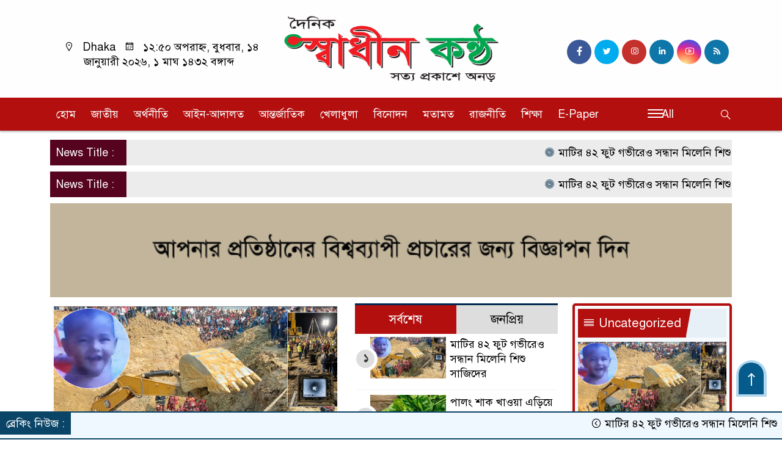

--- FILE ---
content_type: text/html; charset=UTF-8
request_url: https://dailyshadhinkantha.com/2024/01/06/%E0%A6%9F%E0%A7%8D%E0%A6%B0%E0%A7%87%E0%A6%A8%E0%A7%87-%E0%A6%85%E0%A6%97%E0%A7%8D%E0%A6%A8%E0%A6%BF%E0%A6%B8%E0%A6%82%E0%A6%AF%E0%A7%8B%E0%A6%97-%E0%A6%95%E0%A6%B0%E0%A6%BE%E0%A6%B0/
body_size: 109647
content:

<!doctype html>
<html lang="en-US">
<head>
	<meta charset="UTF-8">
	<meta http-equiv="X-UA-Compatible" content="IE=edge">
	<meta name="viewport" content="width=device-width, initial-scale=1">
	<link rel="profile" href="http://codedokan.com">
    <title>dailyshadhinkantha | </title> 
	<link rel="icon" href="https://dailyshadhinkantha.com/wp-content/uploads/2025/08/logo-1736011995.png" type="image/x-icon" />
	<link rel="shortcut icon" href="https://dailyshadhinkantha.com/wp-content/uploads/2025/08/logo-1736011995.png" type="image/x-icon" />  
	


						

	<meta property="og:title" content="dailyshadhinkantha | " /> 
	<meta property="og:description" content="This is facebook og Description" />  
	<meta property="og:image" content="https://dailyshadhinkantha.com/wp-content/themes/Template-Pro-WordPress-Theme-CodeDokan.Com_/assets/images/lazy.jpg" /> 
	<meta property="og:video" content="" /> 
	<meta property="og:image:width" content="700" />  
	<meta property="og:image:height" content="400" />  
	<meta property="og:video:type" content="application/x-shockwave-flash" />
	<meta property="og:type" content="website" />
	<meta property="fb:app_id" content="" />
	<meta property="fb:pages" content="" />
		
	


						

	<meta name="twitter:card" content="summary_large_image" />
	<meta name="twitter:title" content="dailyshadhinkantha | " />
	<meta name="twitter:description" content="This is twitter og Description" />
	<meta name="twitter:image" content="https://dailyshadhinkantha.com/wp-content/themes/Template-Pro-WordPress-Theme-CodeDokan.Com_/assets/images/lazy.jpg" />
	<meta name="brand_name" content="dailyshadhinkantha | " />
	<meta name="twitter:creator" content="@codedokan">
	<meta name="twitter:site" content="@codedokan">
		
	



						
	
	<meta name="keywords" content="" />
	<meta name="description" content="" />
		
		






	
	<style>
.header {
	padding: 20px 0;
	background: #FFFEFE;
	color: #000000;
}

.header2 {
	padding: 5px 0 20px;
	background: #FFFEFE;
	color: #000000;
}

.scroll3-left {
	position: absolute;
	width: auto;
	padding: 9px 20px 9px 10px;
	font-size: 18px;
	background-color: #55031E;
	color: #fff;
	font-weight: 400;
	line-height: 24px;
	z-index: 9;
}

.scroll3-right {
	height: 42px;
	width: 100%;
	line-height: 42px;
	background: #ECECEC;
}

.scroll3-right a {
	font-size: 18px;
	color: #000000;
	font-weight: 400;
	margin-right: 12px;
	display: inline-block;
}

.scroll3-right i {
	color: #012f4a;
}


.footer-area {
	background: #000000;
	color: #ffffff;
	padding: 40px 0 20px;
	margin-top: 40px;
}

.footerMenu-content a {
	color: #ffffff;
}

.drak-bg {
	background: #000000;
	padding: 20px;
	position: relative;
	height: 100%;
}

.drak-bg a {
	color: #ffffff;
}

.section-four {
	background: #222222;
	margin: 0 0 30px;
}

.dark-title2 a {
	font-size: 18px;
	color: #000000;
	padding: 5px 10px 8px;
	display: inline-block;
	transition: .5s all;
}

.photoCaption a {
	color: #ffffff;
	font-size: 20px;
	padding: 10px;
	display: inline-block;
	font-style: italic;
}


#recentPopular-tab .nav-link {
	display: block;
	color: #000000;
	padding: 10px 10px;
	text-decoration: none;
	transition: color .15s ease-in-out,background-color .15s ease-in-out,border-color .15s ease-in-out;
	text-align: center;
	background: #DDDDDD !important;
	border-top: 3px solid #01284f !important;
	font-size: 20px;
	margin: 0;
}

#recentPopular-tab .nav-link.active {
	color: #ffffff;
	font-size: 20px;
	background: #B30F0F !important;
	border-top: 3px solid #0f72ac;
}



.tab_hadding a{
	color: #000000 !important;
	font-size: 18px !important;
    font-weight:400;
	display: inherit;
    text-decoration:none;
    -webkit-transition:.8s all;
    -o-transition:.8s all;
    transition:.8s all;
}

.secGllary-title a {
	font-size:  24px;
	color: #ffffff;
	display: inline-block;
	transition: .8s all;
}

.secOne_title a {
	color: #000000;
	font-size: 20px;
	display: inline-block;
	transition: .5s all;
}

.sitbar-title a {
	color: #000000;
	font-size: 20px;
	transition: .5s all;
}

.sitbar-title2 a {
	color: #000000;
	font-size: 18px;
	transition: .5s all;
	display: inherit;
}

.sitebar-catWrpp {
	box-shadow: 0 0 10px #efefef;
	padding: 5px;
	border: 4px solid #055b8c;
	margin-bottom: 13px;
	border-radius: 5px;
	background: #F6FAFD;
}

.secTwo-title a {
	color: #000000;
	font-size: 22px;
	font-weight: 400;
	transition: .5s all;
}

.secTwo-title2 a {
	color: #000000;
	font-size: 20px;
	transition: .5s all;
}

.secThree-title a {
	color: #000000;
	font-size: 20px;
	transition: .5s all;
}

.secThree-title2 a {
	color: #000000;
	font-size: 18px;
	transition: .5s all;
}

.secFive-title a {
	color: #000000;
	font-size: 20px;
	display: inline-block;
	transition: .5s all;
}

.secSix-title a {
	color: #ffffff;
	font-size: 20px;
	display: inline-block;
	transition: .5s all;
	
}

.secSeven-title2 a {
	color: #000000;
	font-size: 18px;
	display: inline-block;
	transition: .5s all;
}



</style>	<style>

body {
    font-size: 18px !important;

	color: #000000 !important;

	font-family: SolaimanLipiNormal !important;

    background: #ffffff !important;



}

a:hover {
    color: #014F06;
}


.sticky {
	
		position: fixed !important;
	
	width: 100%;

	top: 0;

	left: 0;

	z-index: 9;

	-webkit-transition: .8s all;

	-o-transition: .8s all;

	transition: .8s all;

	z-index: 9999;

}

.menu-section {
	background: #B30F0F;
	-webkit-box-shadow: 0 0 6px rgba(0,0,0,0.3);
	box-shadow: 0 2px 3px rgba(0,0,0,0.3);
	margin-bottom: 15px;
	position: relative;
}

.stellarnav { position: relative; width: 100%; z-index: 9900; line-height: normal; font-weight: normal; font-size: 18px;}

.stellarnav.dark .active {
	background: #B30F0F;
}

.stellarnav.dark .current-menu-item {
	background: #B30F0F;
}

.stellarnav.dark .current-menu-item a {
	color : #fff;
}

.stellarnav.dark ul ul {
	background: #B30F0F;
}

.stellarnav.dark li a {
	color : #fff;
}
.stellarnav.dark li a:hover {
	background: #B30F0F;
}
.stellarnav.dark a {
	color : #fff;
}

.stellarnav > ul > li > a {
	font-weight: normal;
	border-bottom: none;
}

.stellarnav li a {
	padding : 15px 10px 15px 10px;
	display: block;
	text-decoration: none;
	color: #000;
	font-weight: 600;
	/* text-transform: uppercase; */
	box-sizing: border-box;
	-webkit-transition: all .3s ease-out;
	-moz-transition: all .3s ease-out;
	transition: all .3s ease-out;
}


 .footer-scrool {
	position: fixed;
	background: #F0F8FF;
	color: #000000;
	z-index: 99;
	overflow: hidden;
	bottom: 0;
	left: 0;
	right: 0;
	border-top: 2px solid #0a4466;
	border-bottom: 2px solid #0a4466;
}

.footer-scrool-1 {
	float: left;
	width: auto;
	background: #0A4466;
	padding: 6px 10px;
	font-size: 18px;
	color: #ffffff;
	position: absolute;
	z-index: 99;
}
.footer-scrool-2 {
	padding: 6px;
	font-size: 18px;
}

.footer-scrool-2 a {
	color: #000000;
    text-decoration: none;
}




.widget_area{
	margin-top : 5px;
	margin-bottom : 5px;
}

.widget_area h3 {
	background: ;
	text-align : left;

	padding: 10px 6px;

	font-size: ;

	color: ;

	border-left: 5px solid ;

	margin-bottom: 10px;
}
 
 .single-page-subTitle {
	font-size: 24px;
	color: #00315e;
	margin-top: 19px;
	line-height : auto;
}

.single-page-title {
	font-size: 28px;
	margin-bottom: 17px;
	font-weight: 600;
	color: #000000;
	margin-top: 11px;
	line-height : auto;
}
 
 
 .related-title a {
	font-size: 20px;
	color: #000000;
	text-decoration: none;
    transition: .5s all;
}
 

#singlePopular-tab .nav-link.active {
	color:  #000000 !important;
	background: #FFFFFF !important;
	font-size: 20px !important;
	border-top: 3px solid #01192f;
}

#singlePopular-tab .nav-link {
	display: block;
	color: #000D39 !important;
	padding: 10px 10px;
	text-decoration: none;
	transition: color .15s ease-in-out,background-color .15s ease-in-out,border-color .15s ease-in-out;
	text-align: center;
	background: #DDDDDD !important;
	border-top: 3px solid #8b1010;
	font-size: 20px !important;
	margin: 0;

}

.singleTab_hadding a{
    font-size:18px !important;
    font-weight:400;
    line-height:auto;
    color:#000000 !important;
    text-decoration:none;
    -webkit-transition:.8s all;
    -o-transition:.8s all;
    transition:.8s all;
}


#archivePopular-tab .nav-link.active {
	font-size:20px !important;
	color: #000000 !important;
	background: #FFFFFF !important;
	border-top: 3px solid #01192f;
}


#archivePopular-tab .nav-link {
	display: block;
	color: #000D39 !important;
	padding: 10px 10px;
	text-decoration: none;
	transition: color .15s ease-in-out,background-color .15s ease-in-out,border-color .15s ease-in-out;
	text-align: center;
	background: #DDDDDD !important;
	border-top: 3px solid #8b1010;
	font-size:20px !important;
	margin: 0;

}

.archiveTab_hadding a {
	font-size:18px !important;
	font-weight: 400;
	line-height: auto;
	color: #000000 !important;
	text-decoration: none;
	-webkit-transition: .8s all;
	-o-transition: .8s all;
	transition: .8s all;
}

.archive1-title a {
	display : inline-block;
	font-size: 23px !important;
	color: #000000 !important;
	text-decoration: none;
	transition: .8s all;
}

.archive1-title2 a {
	font-size: 20px !important;
	color: #000000 !important;
	text-decoration: none;
	display : inline-block;
	font-weight: 400;
	
}

.archive-p-title a {
	font-size: 23px !important;
	text-decoration: none;
	color: #000000 !important;
	font-weight: 500;
    transition: .5s all;
}


.photo-page-title a {
	font-size: 20px !important;
	color: #000000 !important;
	transition: .5s all;
}


.photo-latest-title a {
	font-size: 18px;
	color: #000000;
	transition: .5s all;
	font-weight: normal;
}


.scrollToTop {

	width: 50px !important;
	height: 60px;

	background: #B3D7EC;

	position: fixed;

	right: 25px;
	bottom: 70px;

	z-index: 9999;

	border-radius: 50px 50px 0px 0px;

}



.scrollToTop i {

	font-size: 28px;

	color: #ffffff;

	font-weight: 600;

	top: 4px;

	display: block;

	position: absolute;

	right: 5px;

	background: #055B8C;

	width: 41px;
	height: 52px;

	border-radius: 50px 50px 0px 0px;

	line-height: 55px;

	text-align: center;

}




.codedokan_cat01 {
	background: #EFF3F6;
	color: #000000;
	font-size: 20px;
	padding: 10px 8px;
	margin-bottom: 10px;
	border-left: 4px solid #B30F0F;
}
.codedokan_cat01 a {
	color: #000000;
	transition: .5 all;
}
.codedokan_cat01 > span {
	float: right;
}
.codedokan_cat01 > span > a {
	background: transparent;
	font-size: 90%;
}
.codedokan_cat01 a:hover {
	opacity: .9;
}

.codedokan_cat02 {
	background: #EFF3F6;
	color: #000000;
	font-size: 20px;
	padding: 10px 8px;
	margin-bottom: 10px;
	border-left: 4px solid #B30F0F;
}
.codedokan_cat02 a {
	color: #000000;
	transition: .5 all;
}




.codedokan_cat03 {
	display: block;
	margin-bottom: 7px;
	background-color: #E7F0F7;
	font-size: 20px;
}
.codedokan_cat03 a {
	background: #B30F0F;
	color: #ffffff;
	padding: 10px 8px;
	position: relative;
	display: inline-block;
	transition: .5s all;
}
.codedokan_cat03 > a::after {
	left: 100%;
	height: 0;
	width: 7px;
	position: absolute;
	top: 0;
	content: "";
	pointer-events: none;
	margin-left: 0;
	margin-top: 0;
	border-top: 44px solid #B30F0F;
	border-right: 8px solid transparent;
}
.codedokan_cat03 > span {
	float: right;
	margin-top: 3px;
}
.codedokan_cat03 > span > a {
	background: transparent;
	font-size: 90%;
	color: #B30F0F;
}




.codedokan_cat04 {
	display: block;
	margin-bottom: 7px;
	background-color: #E7F0F7;
	font-size: 20px;
}
.codedokan_cat04 a {
	background: #B30F0F;
	color: #ffffff;
	padding: 10px 8px;
	position: relative;
	display: inline-block;
	transition: .5s all;
}
.codedokan_cat04 > a::after {
	left: 100%;
	height: 0;
	width: 7px;
	position: absolute;
	top: 0;
	content: "";
	pointer-events: none;
	margin-left: 0;
	margin-top: 0;
	border-top: 44px solid #B30F0F;
	border-right: 8px solid transparent;
}





.codedokan_cat05 {
	position: relative;
	overflow: hidden;
	color: #000000;
	font-size: 20px;
}

.codedokan_cat05 a {
	color: #000000;
	padding: 0 10px 0 0;
	margin: 12px 0;
	display: inline-block;
	transition: .5s all;	

}
.codedokan_cat05 .catBar::before {
	position: absolute;
	content: '';
	width: 100%;
	border-top: 5px solid #DADADA;
	top: 19px;
	display: inline-block;
	vertical-align: bottom;
}

.codedokan_cat05 .catBar::after {
	position: absolute;
	content: '';
	width: 100%;
	border-top: 5px solid #DADADA;
	top: 26px;
	display: inline-block;
	vertical-align: bottom;
}




.codedokan_cat06 {
	background: #B30F0F;
	color: #ffffff;
	font-size: 20px;
	text-align : left;
	padding: 10px 6px;	
	border-radius: 5px 5px 0 0;
}

.codedokan_cat06 a{
	color: #ffffff;
	display: inline-block;
	width: 100%;
	transition: .5s all;
}


.codedokan_cat07 {
	color: #ffffff;
	font-size: 20px;
	margin-bottom: 15px;
	background-color: #FBF8F8;
	border-bottom: 2px solid #B30F0F;
	border-top: 1px solid #EDE9E9;
}

.codedokan_cat07 a {
	background: #B30F0F;
	color: #ffffff;
	padding: 10px 8px;
	position: relative;
	display: inline-block;
	transition: .5s all;

}

.codedokan_cat07 > a::after {
	left: 100%;
	height: 0;
	width: 7px;
	position: absolute;
	top: 0;
	content: "";
	pointer-events: none;
	margin-left: 0;
	margin-top: 0;
	border-bottom: 47px solid #B30F0F;
	border-right: 30px solid transparent;
}





.codedokan_cat08 {
	color: #ffffff;
	font-size: 20px;
	margin-bottom: 15px;
	background-color: #FBF8F8;
	border-bottom: 2px solid #B30F0F;
	border-top: 1px solid #EDE9E9;
}

.codedokan_cat08 a {
	background: #B30F0F;
	color: #ffffff;
	padding: 10px 8px;
	position: relative;
	display: inline-block;
	transition: .5s all;

}

.codedokan_cat08 > a::after {
	left: 100%;
	height: 0;
	width: 7px;
	position: absolute;
	top: 0;
	content: "";
	pointer-events: none;
	margin-left: 0;
	margin-top: 0;
	border-bottom: 47px solid #B30F0F;
	border-right: 30px solid transparent;
}
.codedokan_cat08 > span {
	float: right;
}

.codedokan_cat08 > span > a {
	background: transparent;
	font-size: 90%;
	color: #B30F0F;
}




.codedokan_cat09 {
	color: #000000;
	font-size: 20px;
	padding:  10px 8px;
	border-bottom: 5px solid #c9c3c3;
	margin-top: 10px;
	margin-bottom: 8px;
	background: #EFF3F6;
}

.codedokan_cat09 a {
	color: #000000;
}

.codedokan_cat09 span {
	border-bottom: 5px solid #e80212;
	padding: 10px 8px;
	margin-left: -8px;
}





.codedokan_cat10 {
	display: block;
	font-size: 20px;
	color: #ffffff;
	margin-bottom: 15px;
	background: #F3F6F9;
	border-bottom: 3px solid #B30F0F;
}

.codedokan_cat10 > a {
	background: #B30F0F;
	color: #ffffff;
	padding: 10px 8px;
	display: inline-block;

}

.codedokan_cat10 > span > a {
	background: transparent;
	font-size: 90%;
	color: #B30F0F;
}

.codedokan_cat10 > span {
	float: right;
	margin-top: 12px;
	padding-right: 7px;
}




.codedokan_widget h3 {
	background: #EFF3F6;
	color: #000000;
	font-size: 20px;
	text-align : left;
	padding: 10px 8px;
	margin-bottom: 10px;
	border-left: 4px solid #B30F0F;
}
	
	




</style>		<meta name='robots' content='max-image-preview:large' />
<link rel="alternate" type="application/rss+xml" title="dailyshadhinkantha &raquo; Feed" href="https://dailyshadhinkantha.com/?feed=rss2" />
<link rel="alternate" type="application/rss+xml" title="dailyshadhinkantha &raquo; Comments Feed" href="https://dailyshadhinkantha.com/?feed=comments-rss2" />
<style id='wp-img-auto-sizes-contain-inline-css'>
img:is([sizes=auto i],[sizes^="auto," i]){contain-intrinsic-size:3000px 1500px}
/*# sourceURL=wp-img-auto-sizes-contain-inline-css */
</style>
<style id='wp-emoji-styles-inline-css'>

	img.wp-smiley, img.emoji {
		display: inline !important;
		border: none !important;
		box-shadow: none !important;
		height: 1em !important;
		width: 1em !important;
		margin: 0 0.07em !important;
		vertical-align: -0.1em !important;
		background: none !important;
		padding: 0 !important;
	}
/*# sourceURL=wp-emoji-styles-inline-css */
</style>
<style id='wp-block-library-inline-css'>
:root{--wp-block-synced-color:#7a00df;--wp-block-synced-color--rgb:122,0,223;--wp-bound-block-color:var(--wp-block-synced-color);--wp-editor-canvas-background:#ddd;--wp-admin-theme-color:#007cba;--wp-admin-theme-color--rgb:0,124,186;--wp-admin-theme-color-darker-10:#006ba1;--wp-admin-theme-color-darker-10--rgb:0,107,160.5;--wp-admin-theme-color-darker-20:#005a87;--wp-admin-theme-color-darker-20--rgb:0,90,135;--wp-admin-border-width-focus:2px}@media (min-resolution:192dpi){:root{--wp-admin-border-width-focus:1.5px}}.wp-element-button{cursor:pointer}:root .has-very-light-gray-background-color{background-color:#eee}:root .has-very-dark-gray-background-color{background-color:#313131}:root .has-very-light-gray-color{color:#eee}:root .has-very-dark-gray-color{color:#313131}:root .has-vivid-green-cyan-to-vivid-cyan-blue-gradient-background{background:linear-gradient(135deg,#00d084,#0693e3)}:root .has-purple-crush-gradient-background{background:linear-gradient(135deg,#34e2e4,#4721fb 50%,#ab1dfe)}:root .has-hazy-dawn-gradient-background{background:linear-gradient(135deg,#faaca8,#dad0ec)}:root .has-subdued-olive-gradient-background{background:linear-gradient(135deg,#fafae1,#67a671)}:root .has-atomic-cream-gradient-background{background:linear-gradient(135deg,#fdd79a,#004a59)}:root .has-nightshade-gradient-background{background:linear-gradient(135deg,#330968,#31cdcf)}:root .has-midnight-gradient-background{background:linear-gradient(135deg,#020381,#2874fc)}:root{--wp--preset--font-size--normal:16px;--wp--preset--font-size--huge:42px}.has-regular-font-size{font-size:1em}.has-larger-font-size{font-size:2.625em}.has-normal-font-size{font-size:var(--wp--preset--font-size--normal)}.has-huge-font-size{font-size:var(--wp--preset--font-size--huge)}.has-text-align-center{text-align:center}.has-text-align-left{text-align:left}.has-text-align-right{text-align:right}.has-fit-text{white-space:nowrap!important}#end-resizable-editor-section{display:none}.aligncenter{clear:both}.items-justified-left{justify-content:flex-start}.items-justified-center{justify-content:center}.items-justified-right{justify-content:flex-end}.items-justified-space-between{justify-content:space-between}.screen-reader-text{border:0;clip-path:inset(50%);height:1px;margin:-1px;overflow:hidden;padding:0;position:absolute;width:1px;word-wrap:normal!important}.screen-reader-text:focus{background-color:#ddd;clip-path:none;color:#444;display:block;font-size:1em;height:auto;left:5px;line-height:normal;padding:15px 23px 14px;text-decoration:none;top:5px;width:auto;z-index:100000}html :where(.has-border-color){border-style:solid}html :where([style*=border-top-color]){border-top-style:solid}html :where([style*=border-right-color]){border-right-style:solid}html :where([style*=border-bottom-color]){border-bottom-style:solid}html :where([style*=border-left-color]){border-left-style:solid}html :where([style*=border-width]){border-style:solid}html :where([style*=border-top-width]){border-top-style:solid}html :where([style*=border-right-width]){border-right-style:solid}html :where([style*=border-bottom-width]){border-bottom-style:solid}html :where([style*=border-left-width]){border-left-style:solid}html :where(img[class*=wp-image-]){height:auto;max-width:100%}:where(figure){margin:0 0 1em}html :where(.is-position-sticky){--wp-admin--admin-bar--position-offset:var(--wp-admin--admin-bar--height,0px)}@media screen and (max-width:600px){html :where(.is-position-sticky){--wp-admin--admin-bar--position-offset:0px}}

/*# sourceURL=wp-block-library-inline-css */
</style><style id='global-styles-inline-css'>
:root{--wp--preset--aspect-ratio--square: 1;--wp--preset--aspect-ratio--4-3: 4/3;--wp--preset--aspect-ratio--3-4: 3/4;--wp--preset--aspect-ratio--3-2: 3/2;--wp--preset--aspect-ratio--2-3: 2/3;--wp--preset--aspect-ratio--16-9: 16/9;--wp--preset--aspect-ratio--9-16: 9/16;--wp--preset--color--black: #000000;--wp--preset--color--cyan-bluish-gray: #abb8c3;--wp--preset--color--white: #ffffff;--wp--preset--color--pale-pink: #f78da7;--wp--preset--color--vivid-red: #cf2e2e;--wp--preset--color--luminous-vivid-orange: #ff6900;--wp--preset--color--luminous-vivid-amber: #fcb900;--wp--preset--color--light-green-cyan: #7bdcb5;--wp--preset--color--vivid-green-cyan: #00d084;--wp--preset--color--pale-cyan-blue: #8ed1fc;--wp--preset--color--vivid-cyan-blue: #0693e3;--wp--preset--color--vivid-purple: #9b51e0;--wp--preset--gradient--vivid-cyan-blue-to-vivid-purple: linear-gradient(135deg,rgb(6,147,227) 0%,rgb(155,81,224) 100%);--wp--preset--gradient--light-green-cyan-to-vivid-green-cyan: linear-gradient(135deg,rgb(122,220,180) 0%,rgb(0,208,130) 100%);--wp--preset--gradient--luminous-vivid-amber-to-luminous-vivid-orange: linear-gradient(135deg,rgb(252,185,0) 0%,rgb(255,105,0) 100%);--wp--preset--gradient--luminous-vivid-orange-to-vivid-red: linear-gradient(135deg,rgb(255,105,0) 0%,rgb(207,46,46) 100%);--wp--preset--gradient--very-light-gray-to-cyan-bluish-gray: linear-gradient(135deg,rgb(238,238,238) 0%,rgb(169,184,195) 100%);--wp--preset--gradient--cool-to-warm-spectrum: linear-gradient(135deg,rgb(74,234,220) 0%,rgb(151,120,209) 20%,rgb(207,42,186) 40%,rgb(238,44,130) 60%,rgb(251,105,98) 80%,rgb(254,248,76) 100%);--wp--preset--gradient--blush-light-purple: linear-gradient(135deg,rgb(255,206,236) 0%,rgb(152,150,240) 100%);--wp--preset--gradient--blush-bordeaux: linear-gradient(135deg,rgb(254,205,165) 0%,rgb(254,45,45) 50%,rgb(107,0,62) 100%);--wp--preset--gradient--luminous-dusk: linear-gradient(135deg,rgb(255,203,112) 0%,rgb(199,81,192) 50%,rgb(65,88,208) 100%);--wp--preset--gradient--pale-ocean: linear-gradient(135deg,rgb(255,245,203) 0%,rgb(182,227,212) 50%,rgb(51,167,181) 100%);--wp--preset--gradient--electric-grass: linear-gradient(135deg,rgb(202,248,128) 0%,rgb(113,206,126) 100%);--wp--preset--gradient--midnight: linear-gradient(135deg,rgb(2,3,129) 0%,rgb(40,116,252) 100%);--wp--preset--font-size--small: 13px;--wp--preset--font-size--medium: 20px;--wp--preset--font-size--large: 36px;--wp--preset--font-size--x-large: 42px;--wp--preset--spacing--20: 0.44rem;--wp--preset--spacing--30: 0.67rem;--wp--preset--spacing--40: 1rem;--wp--preset--spacing--50: 1.5rem;--wp--preset--spacing--60: 2.25rem;--wp--preset--spacing--70: 3.38rem;--wp--preset--spacing--80: 5.06rem;--wp--preset--shadow--natural: 6px 6px 9px rgba(0, 0, 0, 0.2);--wp--preset--shadow--deep: 12px 12px 50px rgba(0, 0, 0, 0.4);--wp--preset--shadow--sharp: 6px 6px 0px rgba(0, 0, 0, 0.2);--wp--preset--shadow--outlined: 6px 6px 0px -3px rgb(255, 255, 255), 6px 6px rgb(0, 0, 0);--wp--preset--shadow--crisp: 6px 6px 0px rgb(0, 0, 0);}:where(.is-layout-flex){gap: 0.5em;}:where(.is-layout-grid){gap: 0.5em;}body .is-layout-flex{display: flex;}.is-layout-flex{flex-wrap: wrap;align-items: center;}.is-layout-flex > :is(*, div){margin: 0;}body .is-layout-grid{display: grid;}.is-layout-grid > :is(*, div){margin: 0;}:where(.wp-block-columns.is-layout-flex){gap: 2em;}:where(.wp-block-columns.is-layout-grid){gap: 2em;}:where(.wp-block-post-template.is-layout-flex){gap: 1.25em;}:where(.wp-block-post-template.is-layout-grid){gap: 1.25em;}.has-black-color{color: var(--wp--preset--color--black) !important;}.has-cyan-bluish-gray-color{color: var(--wp--preset--color--cyan-bluish-gray) !important;}.has-white-color{color: var(--wp--preset--color--white) !important;}.has-pale-pink-color{color: var(--wp--preset--color--pale-pink) !important;}.has-vivid-red-color{color: var(--wp--preset--color--vivid-red) !important;}.has-luminous-vivid-orange-color{color: var(--wp--preset--color--luminous-vivid-orange) !important;}.has-luminous-vivid-amber-color{color: var(--wp--preset--color--luminous-vivid-amber) !important;}.has-light-green-cyan-color{color: var(--wp--preset--color--light-green-cyan) !important;}.has-vivid-green-cyan-color{color: var(--wp--preset--color--vivid-green-cyan) !important;}.has-pale-cyan-blue-color{color: var(--wp--preset--color--pale-cyan-blue) !important;}.has-vivid-cyan-blue-color{color: var(--wp--preset--color--vivid-cyan-blue) !important;}.has-vivid-purple-color{color: var(--wp--preset--color--vivid-purple) !important;}.has-black-background-color{background-color: var(--wp--preset--color--black) !important;}.has-cyan-bluish-gray-background-color{background-color: var(--wp--preset--color--cyan-bluish-gray) !important;}.has-white-background-color{background-color: var(--wp--preset--color--white) !important;}.has-pale-pink-background-color{background-color: var(--wp--preset--color--pale-pink) !important;}.has-vivid-red-background-color{background-color: var(--wp--preset--color--vivid-red) !important;}.has-luminous-vivid-orange-background-color{background-color: var(--wp--preset--color--luminous-vivid-orange) !important;}.has-luminous-vivid-amber-background-color{background-color: var(--wp--preset--color--luminous-vivid-amber) !important;}.has-light-green-cyan-background-color{background-color: var(--wp--preset--color--light-green-cyan) !important;}.has-vivid-green-cyan-background-color{background-color: var(--wp--preset--color--vivid-green-cyan) !important;}.has-pale-cyan-blue-background-color{background-color: var(--wp--preset--color--pale-cyan-blue) !important;}.has-vivid-cyan-blue-background-color{background-color: var(--wp--preset--color--vivid-cyan-blue) !important;}.has-vivid-purple-background-color{background-color: var(--wp--preset--color--vivid-purple) !important;}.has-black-border-color{border-color: var(--wp--preset--color--black) !important;}.has-cyan-bluish-gray-border-color{border-color: var(--wp--preset--color--cyan-bluish-gray) !important;}.has-white-border-color{border-color: var(--wp--preset--color--white) !important;}.has-pale-pink-border-color{border-color: var(--wp--preset--color--pale-pink) !important;}.has-vivid-red-border-color{border-color: var(--wp--preset--color--vivid-red) !important;}.has-luminous-vivid-orange-border-color{border-color: var(--wp--preset--color--luminous-vivid-orange) !important;}.has-luminous-vivid-amber-border-color{border-color: var(--wp--preset--color--luminous-vivid-amber) !important;}.has-light-green-cyan-border-color{border-color: var(--wp--preset--color--light-green-cyan) !important;}.has-vivid-green-cyan-border-color{border-color: var(--wp--preset--color--vivid-green-cyan) !important;}.has-pale-cyan-blue-border-color{border-color: var(--wp--preset--color--pale-cyan-blue) !important;}.has-vivid-cyan-blue-border-color{border-color: var(--wp--preset--color--vivid-cyan-blue) !important;}.has-vivid-purple-border-color{border-color: var(--wp--preset--color--vivid-purple) !important;}.has-vivid-cyan-blue-to-vivid-purple-gradient-background{background: var(--wp--preset--gradient--vivid-cyan-blue-to-vivid-purple) !important;}.has-light-green-cyan-to-vivid-green-cyan-gradient-background{background: var(--wp--preset--gradient--light-green-cyan-to-vivid-green-cyan) !important;}.has-luminous-vivid-amber-to-luminous-vivid-orange-gradient-background{background: var(--wp--preset--gradient--luminous-vivid-amber-to-luminous-vivid-orange) !important;}.has-luminous-vivid-orange-to-vivid-red-gradient-background{background: var(--wp--preset--gradient--luminous-vivid-orange-to-vivid-red) !important;}.has-very-light-gray-to-cyan-bluish-gray-gradient-background{background: var(--wp--preset--gradient--very-light-gray-to-cyan-bluish-gray) !important;}.has-cool-to-warm-spectrum-gradient-background{background: var(--wp--preset--gradient--cool-to-warm-spectrum) !important;}.has-blush-light-purple-gradient-background{background: var(--wp--preset--gradient--blush-light-purple) !important;}.has-blush-bordeaux-gradient-background{background: var(--wp--preset--gradient--blush-bordeaux) !important;}.has-luminous-dusk-gradient-background{background: var(--wp--preset--gradient--luminous-dusk) !important;}.has-pale-ocean-gradient-background{background: var(--wp--preset--gradient--pale-ocean) !important;}.has-electric-grass-gradient-background{background: var(--wp--preset--gradient--electric-grass) !important;}.has-midnight-gradient-background{background: var(--wp--preset--gradient--midnight) !important;}.has-small-font-size{font-size: var(--wp--preset--font-size--small) !important;}.has-medium-font-size{font-size: var(--wp--preset--font-size--medium) !important;}.has-large-font-size{font-size: var(--wp--preset--font-size--large) !important;}.has-x-large-font-size{font-size: var(--wp--preset--font-size--x-large) !important;}
/*# sourceURL=global-styles-inline-css */
</style>

<style id='classic-theme-styles-inline-css'>
/*! This file is auto-generated */
.wp-block-button__link{color:#fff;background-color:#32373c;border-radius:9999px;box-shadow:none;text-decoration:none;padding:calc(.667em + 2px) calc(1.333em + 2px);font-size:1.125em}.wp-block-file__button{background:#32373c;color:#fff;text-decoration:none}
/*# sourceURL=/wp-includes/css/classic-themes.min.css */
</style>
<link rel='stylesheet' id='templatepro-style-css' href='https://dailyshadhinkantha.com/wp-content/themes/Template-Pro-WordPress-Theme-CodeDokan.Com_/style.css?ver=1.0.0' media='all' />
<link rel='stylesheet' id='common-codedokan-css' href='https://dailyshadhinkantha.com/wp-content/themes/Template-Pro-WordPress-Theme-CodeDokan.Com_/assets/css/common-codedokan.css?ver=1.0.0' media='all' />
<link rel='stylesheet' id='templatepro-lineawesome-css' href='https://dailyshadhinkantha.com/wp-content/themes/Template-Pro-WordPress-Theme-CodeDokan.Com_/assets/css/line-awesome.min.css?ver=1.0.0' media='all' />
<link rel='stylesheet' id='templatepro-stellarnav-css' href='https://dailyshadhinkantha.com/wp-content/themes/Template-Pro-WordPress-Theme-CodeDokan.Com_/assets/css/stellarnav.css?ver=1.0.0' media='all' />
<link rel='stylesheet' id='templatepro-jquery-css' href='https://dailyshadhinkantha.com/wp-content/themes/Template-Pro-WordPress-Theme-CodeDokan.Com_/assets/css/jquery-ui.css?ver=1.0.0' media='all' />
<link rel='stylesheet' id='templatepro-magnific-css' href='https://dailyshadhinkantha.com/wp-content/themes/Template-Pro-WordPress-Theme-CodeDokan.Com_/assets/css/magnific-popup.css?ver=1.0.0' media='all' />
<link rel='stylesheet' id='templatepro-carousel-css' href='https://dailyshadhinkantha.com/wp-content/themes/Template-Pro-WordPress-Theme-CodeDokan.Com_/assets/css/owl.carousel.min.css?ver=1.0.0' media='all' />
<link rel='stylesheet' id='templatepro-responsive-css' href='https://dailyshadhinkantha.com/wp-content/themes/Template-Pro-WordPress-Theme-CodeDokan.Com_/assets/css/responsive.css?ver=1.0.0' media='all' />
<link rel='stylesheet' id='templatepro-bootstrap-css' href='https://dailyshadhinkantha.com/wp-content/themes/Template-Pro-WordPress-Theme-CodeDokan.Com_/assets/css/bootstrap.min.css?ver=1.0.0' media='all' />
<link rel="https://api.w.org/" href="https://dailyshadhinkantha.com/index.php?rest_route=/" /><link rel="EditURI" type="application/rsd+xml" title="RSD" href="https://dailyshadhinkantha.com/xmlrpc.php?rsd" />
<meta name="generator" content="WordPress 6.9" />
<meta name="framework" content="Redux 4.3.7" />		<style id="wp-custom-css">
			.sitebar-catWrpp {
    box-shadow: 0 0 10px #efefef;
    padding: 5px;
    border: 4px solid #B30F0F;
    margin-bottom: 13px;
    border-radius: 5px;
    background: #F6FAFD;
}
.live_title {
    text-align: left;
    position: relative;
    padding-left: 13px;
    background: #B30F0F;
    margin-bottom: 3px;
    border-left: 5px solid #0a4466;
}
@media only screen and (max-width: 767px) {
    .mobile_logo img {
        width: 37% !important;
        height: auto;
        position: absolute;
        left: 11px !important;
    }
}
@media only screen and (max-width: 767px) {
    .menu-section {
        background: #ececec;
        box-shadow: #3e3c3c 0px 6px 10px -5px;
    }
}

@media only screen and (max-width: 767px) {
	.header-social{
		display: none;
	}
	}		</style>
		 
	
	






</head>
<body class="home blog wp-theme-Template-Pro-WordPress-Theme-CodeDokanCom_" oncontextmenu="return true">
        
<div class="main_website">

   


<!------------ Bangla Date Code Start-->        
      <!------------ Bangla Date Code Close-->  <div class="header">
    <div class="container">
        <div class="row align-items-center">

            <!-- LEFT: DATE / LOCATION -->
            <div class="col-lg-4 col-md-4">
                <div class="date">
                    <i class="las la-map-marker-alt"></i> Dhaka  
                    <i class="lar la-calendar"></i>  
                    ১২:৫০ অপরাহ্ন, বুধবার, ১৪ জানুয়ারী ২০২৬, ১ মাঘ ১৪৩২ বঙ্গাব্দ                  </div>
               
            </div>

            <!-- CENTER: LOGO -->
            <div class="col-lg-4 col-md-4">
                <div class="logo text-center">
                    <a href="https://dailyshadhinkantha.com/" title="dailyshadhinkantha">
                                                                            <img src="https://dailyshadhinkantha.com/wp-content/uploads/2025/08/logo-1736011995.png" alt="dailyshadhinkantha" title="dailyshadhinkantha">
                                            </a>
                </div>
            </div>

            <!-- RIGHT: SOCIAL ICONS -->
            <div class="col-lg-4 col-md-4">
                <div class="header-social">
                    
<a href="" target="_blank" title="facebook"><i class="lab la-facebook-f"></i> </a><a href="" target="_blank" title="twitter"><i class="lab la-twitter"> </i> </a><a href="" target="_blank" title="instagram"><i class="lab la-instagram">  </i>    </a><a href="" target="_blank" title="linkedin"><i class="lab la-linkedin-in"> </i> </a><a href="" target="_blank" title="youtube"><i class="lab la-youtube"> </i> </a><a href="" target="_blank" title="RSS"><i class="las la-rss"></i>   </a>                </div>
            </div>

        </div>
    </div>
</div>


         
                    


                    <!--=========codedokan==============
                        Menu-section-Start
                    =============codedokan=============-->           
        <div class="menu-section" id="myHeader">
            <div class="container">
                <div class="row">
                    <div class="col-lg-10 col-md-10">
                        <div class="mobile_logo">
                            <a href="https://dailyshadhinkantha.com/" title="dailyshadhinkantha">
                                        <img src="https://dailyshadhinkantha.com/wp-content/uploads/2025/08/logo-1736011995.png" alt="Logo" title="Logo">
										</a>
                        </div>
                        
						<div class="stellarnav"><ul id="menu-main-menu" class="menu"><li id="menu-item-25" class="menu-item menu-item-type-custom menu-item-object-custom current-menu-item menu-item-home menu-item-25"><a href="https://dailyshadhinkantha.com">হোম</a></li>
<li id="menu-item-20" class="menu-item menu-item-type-taxonomy menu-item-object-category menu-item-20"><a href="https://dailyshadhinkantha.com/?cat=3">জাতীয়</a></li>
<li id="menu-item-16" class="menu-item menu-item-type-taxonomy menu-item-object-category menu-item-16"><a href="https://dailyshadhinkantha.com/?cat=5">অর্থনীতি</a></li>
<li id="menu-item-17" class="menu-item menu-item-type-taxonomy menu-item-object-category menu-item-17"><a href="https://dailyshadhinkantha.com/?cat=10">আইন-আদালত</a></li>
<li id="menu-item-18" class="menu-item menu-item-type-taxonomy menu-item-object-category menu-item-18"><a href="https://dailyshadhinkantha.com/?cat=6">আন্তর্জাতিক</a></li>
<li id="menu-item-19" class="menu-item menu-item-type-taxonomy menu-item-object-category menu-item-19"><a href="https://dailyshadhinkantha.com/?cat=7">খেলাধুলা</a></li>
<li id="menu-item-21" class="menu-item menu-item-type-taxonomy menu-item-object-category menu-item-21"><a href="https://dailyshadhinkantha.com/?cat=8">বিনোদন</a></li>
<li id="menu-item-22" class="menu-item menu-item-type-taxonomy menu-item-object-category menu-item-22"><a href="https://dailyshadhinkantha.com/?cat=11">মতামত</a></li>
<li id="menu-item-23" class="menu-item menu-item-type-taxonomy menu-item-object-category menu-item-23"><a href="https://dailyshadhinkantha.com/?cat=4">রাজনীতি</a></li>
<li id="menu-item-24" class="menu-item menu-item-type-taxonomy menu-item-object-category menu-item-24"><a href="https://dailyshadhinkantha.com/?cat=9">শিক্ষা</a></li>
<li id="menu-item-12" class="menu-item menu-item-type-custom menu-item-object-custom menu-item-12"><a href="https://epaper.dailyshadhinkantha.com/">E-Paper</a></li>
</ul></div>				   
                    </div>
                    
                    <div class="col-lg-2 col-md-2">
                        <div id="wrapper">
                            <div class="menuIcon">
                            ‍<span> All </span> 
                                <div class="circle icon">
                                        <span class="line top"></span>
                                        <span class="line middle"></span>
                                        <span class="line bottom"></span>
                                    </div>
                            </div>
                        </div>

                        <div class="searchIcon">
                            <i class="las la-search"></i>
                        </div>
                        
                        <form class="searchBar" action="https://dailyshadhinkantha.com/" method="post"  >
                            <input type="text" value="" name="s"  placeholder="Write Here">
                            <button><input type="submit" value="Search"></button>
                            
                            <div class="remove">
                                <i class="las la-times"></i>
                            </div>

                        </form>

                    </div>         
                    
                    
                </div>

                <div class="row">
                    <div class="col-lg-12 col-md-12">
                        <div class="clickMenu">
                            <div class="menu-two">
                                <div class="menu-item-two">
                                    
									<div class="menu"><ul>
<li class="page_item page-item-2"><a href="https://dailyshadhinkantha.com/?page_id=2">Sample Page</a></li>
</ul></div>
  
                                </div>
                    
        
                           
                            </div>
                            
                        </div>
                    </div>
                </div>

            </div>
            
        </div>

                    <!--==========codedokan=============
                        Menu-section-End
                    ==============codedokan============-->



             
                     
<div class="top-scroll-section3">  
    <div class="container">
        <div class="scroll-section3">
            <div class="row">
                <div class="col-md-12"> 
                    <div class="scroll3-left">
                    <span> News Title :  </span>
                    </div>
                    <div class="scroll3-right">
                        <marquee direction="left" scrollamount="5" onmouseover="this.stop()" onmouseout="this.start()"> 
                            
                      																								<a href="https://dailyshadhinkantha.com/?p=1013"> 
												
																		
												<i class="las la-bullseye"></i>												
												মাটির ৪২ ফুট গভীরেও সন্ধান মিলেনি শিশু সাজিদের </a>
																								<a href="https://dailyshadhinkantha.com/?p=996"> 
												
																		
												<i class="las la-bullseye"></i>												
												পালং শাক খাওয়া  এড়িয়ে চলবেন যারা </a>
																								<a href="https://dailyshadhinkantha.com/?p=993"> 
												
																		
												<i class="las la-bullseye"></i>												
												শীতে ময়েশ্চারাইজারে কাজ না হলে কী করবেন </a>
																								<a href="https://dailyshadhinkantha.com/?p=990"> 
												
																		
												<i class="las la-bullseye"></i>												
												পন্টিংয়ের কীর্তিতে ভাগ বসানো হলো না মুশফিকের </a>
																								<a href="https://dailyshadhinkantha.com/?p=987"> 
												
																		
												<i class="las la-bullseye"></i>												
												শুটিংয়ে গুরুতর আহত শ্রদ্ধা কাপুর </a>
																								<a href="https://dailyshadhinkantha.com/?p=984"> 
												
																		
												<i class="las la-bullseye"></i>												
												ব্ল্যাক ড্রামায় মুগ্ধতা ছড়ালেন সুনেরাহ </a>
																								<a href="https://dailyshadhinkantha.com/?p=981"> 
												
																		
												<i class="las la-bullseye"></i>												
												বাংলাদেশ ও ভুটানের মধ্যে দুইটি সমঝোতা স্মারক সই </a>
																								<a href="https://dailyshadhinkantha.com/?p=976"> 
												
																		
												<i class="las la-bullseye"></i>												
												মুন্সিগঞ্জ-১ আসনের স্বতন্ত্র সংসদ সদস্য প্রার্থী খোরশেদ আলম রিন্টুকে সম্মাননা স্মারক প্রদান </a>
																								<a href="https://dailyshadhinkantha.com/?p=973"> 
												
																		
												<i class="las la-bullseye"></i>												
												পুরান ঢাকার ঐতিহ্য রক্ষায় ড. আব্দুল মান্নান এর ঘোড়ার গাড়ির র‍্যালি অনুষ্ঠিত </a>
																								<a href="https://dailyshadhinkantha.com/?p=969"> 
												
																		
												<i class="las la-bullseye"></i>												
												সুতি শাড়িতেই নজড়কাড়া সাদিয়া আয়মান </a>
																								
								                        
                        
                        
                        
                        </marquee>
                    </div>                               

                </div>
            </div>
        </div>              
    </div>
</div>					
					 
<div class="top-scroll-section3">  
    <div class="container">
        <div class="scroll-section3">
            <div class="row">
                <div class="col-md-12"> 
                    <div class="scroll3-left">
                    <span> News Title :   </span>
                    </div>
                    <div class="scroll3-right">
                        <marquee direction="left" scrollamount="5px" onmouseover="this.stop()" onmouseout="this.start()"> 
                            
                       																								<a href="https://dailyshadhinkantha.com/?p=1013"> 
												
																		
												<i class="las la-bullseye"></i>																								
												
												মাটির ৪২ ফুট গভীরেও সন্ধান মিলেনি শিশু সাজিদের </a>
																								<a href="https://dailyshadhinkantha.com/?p=996"> 
												
																		
												<i class="las la-bullseye"></i>																								
												
												পালং শাক খাওয়া  এড়িয়ে চলবেন যারা </a>
																								<a href="https://dailyshadhinkantha.com/?p=993"> 
												
																		
												<i class="las la-bullseye"></i>																								
												
												শীতে ময়েশ্চারাইজারে কাজ না হলে কী করবেন </a>
																								<a href="https://dailyshadhinkantha.com/?p=990"> 
												
																		
												<i class="las la-bullseye"></i>																								
												
												পন্টিংয়ের কীর্তিতে ভাগ বসানো হলো না মুশফিকের </a>
																								<a href="https://dailyshadhinkantha.com/?p=987"> 
												
																		
												<i class="las la-bullseye"></i>																								
												
												শুটিংয়ে গুরুতর আহত শ্রদ্ধা কাপুর </a>
																								<a href="https://dailyshadhinkantha.com/?p=984"> 
												
																		
												<i class="las la-bullseye"></i>																								
												
												ব্ল্যাক ড্রামায় মুগ্ধতা ছড়ালেন সুনেরাহ </a>
																								<a href="https://dailyshadhinkantha.com/?p=981"> 
												
																		
												<i class="las la-bullseye"></i>																								
												
												বাংলাদেশ ও ভুটানের মধ্যে দুইটি সমঝোতা স্মারক সই </a>
																								<a href="https://dailyshadhinkantha.com/?p=976"> 
												
																		
												<i class="las la-bullseye"></i>																								
												
												মুন্সিগঞ্জ-১ আসনের স্বতন্ত্র সংসদ সদস্য প্রার্থী খোরশেদ আলম রিন্টুকে সম্মাননা স্মারক প্রদান </a>
																								<a href="https://dailyshadhinkantha.com/?p=973"> 
												
																		
												<i class="las la-bullseye"></i>																								
												
												পুরান ঢাকার ঐতিহ্য রক্ষায় ড. আব্দুল মান্নান এর ঘোড়ার গাড়ির র‍্যালি অনুষ্ঠিত </a>
																								<a href="https://dailyshadhinkantha.com/?p=969"> 
												
																		
												<i class="las la-bullseye"></i>																								
												
												সুতি শাড়িতেই নজড়কাড়া সাদিয়া আয়মান </a>
																								
								                        
                        
                        
                        
                        </marquee>
                    </div>                               

                </div>
            </div>
        </div>              
    </div>
</div>                    <div class="main-section" style="overflow: hidden;">




                <!-- Add section start -->
                <div class="add-section">
                    <div class="container">
                        <div class="row">
                            <div class="col-lg-12 col-md-12">
                                <div class="add-image">
                                       <img src="https://dailyshadhinkantha.com/wp-content/themes/Template-Pro-WordPress-Theme-CodeDokan.Com_/assets/images/biggapon.gif">
						                                  </div>
                            </div>
                        </div>
                    </div>
                </div>
                <!-- Add section End -->

   
   <!--=========codedokan==============
                                    Section One Start
                        ============codedokan==============--> 
        <section class="section-one">
            <div class="container">
                <div class="row">
                    <div class="col-lg-9 col-md-8"> <!-- col-lg-9 start -->
                        <div class="row"><!-- row start -->
                            <div class="col-lg-7 col-md-6">
                                <div class="sectionNews-active owl-carousel">
                                    
																
															
								
									<div class="secGllary-wrpp">                                
                                        <div class="secGllary-image">
                                            

<a href="https://dailyshadhinkantha.com/?p=1013"><img class="lazyload" src="https://dailyshadhinkantha.com/wp-content/uploads/2025/08/logo-1736011995.png" data-src="https://dailyshadhinkantha.com/wp-content/uploads/2025/12/999.jpg"></a>                       
                                                <h4 class="secGllary-title">
                                                    <a href="https://dailyshadhinkantha.com/?p=1013">মাটির ৪২ ফুট গভীরেও সন্ধান মিলেনি শিশু সাজিদের </a>
                                                </h4>
                                        </div>
                                       <p class="secGllary-details">
                                           স্বাধীনকণ্ঠ ডেস্ক: রাজশাহীতে তানোর উপজেলায় পরিত্যক্ত একটি গভীর নলকূপের গর্তে আটকে পড়া দু’বছরের শিশু সাজিদকে উদ্ধারে দীর্ঘ ২৬ ঘণ্টা ধরে চেষ্টা চলছে। ফায়ার সার্ভিসের কর্মীরা ও স্থানীয় লোকজন এখনো তাকে উদ্ধারে সক্ষম হননি। এখন পর্যন্ত মাটির ৪২ ফুট গভীর পর্যন্ত গর্ত খুঁড়েও সন্ধান মিলেনি শিশুটির। তবে উদ্ধার অভিযান অব্যাহত থাকবে  <a href="https://dailyshadhinkantha.com/?p=1013"> বিস্তারিত</a>  
                                        </p>
                                    </div>
									
																	
								
									<div class="secGllary-wrpp">                                
                                        <div class="secGllary-image">
                                            

<a href="https://dailyshadhinkantha.com/?p=460"><img class="lazyload" src="https://dailyshadhinkantha.com/wp-content/uploads/2025/08/logo-1736011995.png" data-src="https://dailyshadhinkantha.com/wp-content/uploads/2025/10/Untitled-3ncp.jpg"></a>                       
                                                <h4 class="secGllary-title">
                                                    <a href="https://dailyshadhinkantha.com/?p=460">সনদ সই অনুষ্ঠানে যারা গিয়েছে তারা জনগণ থেকে ছিটকে গেছে: নাহিদ </a>
                                                </h4>
                                        </div>
                                       <p class="secGllary-details">
                                           নিজস্ব প্রতিবেদক : জাতীয় নাগরিক পার্টির (এনসিপি) আহŸায়ক নাহিদ ইসলাম বলেছেন, যেই দলগুলো জুলাই সনদে সই করেছে তাদের ভিন্ন দাবি আছে, তাদের সঙ্গে আমাদের কোনো ধরনের সম্পর্ক নেই এবং দাবিরও মিল নেই। যারা গতকালকের (গত শুক্রবার) অনুষ্ঠানে গিয়েছিল, যেই প্রক্রিয়ায় সই দিয়েছে, গণঅভ্যুত্থান এবং জনগণ থেকে তারা ছিটকে গেছে। ফলে  <a href="https://dailyshadhinkantha.com/?p=460"> বিস্তারিত</a>  
                                        </p>
                                    </div>
									
																	
								
									<div class="secGllary-wrpp">                                
                                        <div class="secGllary-image">
                                            

<a href="https://dailyshadhinkantha.com/?p=40"><img class="lazyload" src="https://dailyshadhinkantha.com/wp-content/uploads/2025/08/logo-1736011995.png" data-src="https://dailyshadhinkantha.com/wp-content/uploads/2025/08/Mirza-Fakhrul_6TsheXa.jpg"></a>                       
                                                <h4 class="secGllary-title">
                                                    <a href="https://dailyshadhinkantha.com/?p=40">গভীর ষড়যন্ত্রে মেতে উঠেছে পতিত আওয়ামী লীগের দোসররা </a>
                                                </h4>
                                        </div>
                                       <p class="secGllary-details">
                                           বিএনপি মহাসচিব মির্জা ফখরুল ইসলাম আলমগীর বলেছেন, ‘ছাত্র-জনতার আন্দোলনে আওয়ামী ফ্যাসিস্ট সরকারের পতন হলেও দেশে এখনো নৈরাজ্য সৃষ্টির পাঁয়তারায় লিপ্ত রয়েছে পরাজিত শক্তি আওয়ামী লীগের দোসররা। তারা গভীর ষড়যন্ত্রে মেতে উঠেছে। ষড়যন্ত্রকারীরা ছাত্র-জনতার ঐতিহাসিক বিজয়কে কোনোভাবেই মেনে নিতে পারছে না বলেই বর্তমান ফ্যাসিবাদমুক্ত পরিস্থিতিতে দেশব্যাপী পৈশাচিক ও লোমহর্ষক খেলায় মেতে  <a href="https://dailyshadhinkantha.com/?p=40"> বিস্তারিত</a>  
                                        </p>
                                    </div>
									
									                                    
                                   



                                </div>
                            </div>
                            
                            <div class="col-lg-5 col-md-6">                            
                                <div class="recentPopular">                        
                                    <ul class="nav nav-pills" id="recentPopular-tab" role="tablist">
                                        <li class="nav-item" role="presentation">
                                            <div class="nav-link active" id="recent-tab" data-bs-toggle="pill" data-bs-target="#recent" role="tab" aria-controls="recent" aria-selected="false"> সর্বশেষ   </div>
                                        </li>
                                        
            
                                        <li class="nav-item" role="presentation">
                                            <div class="nav-link" id="popular-tab" data-bs-toggle="pill" data-bs-target="#popular" role="tab" aria-controls="popular" aria-selected="false"> জনপ্রিয়  </div>
                                        </li>
                                                                            
                                    </ul>
                                </div>
                                                            

                                <div class="tab-content" id="pills-tabContent">
                                    <div class="tab-pane active show  fade" id="recent" role="tabpanel" aria-labelledby="recent">
                                        <div class="news-tavs">    
                                    
    
																	
								
                                            <div class="tab-item"> <!-- tab Item Start-->                             
                                                <div class="tab-image tab-border">
                                                    

<a href="https://dailyshadhinkantha.com/?p=1013"><img class="lazyload" src="https://dailyshadhinkantha.com/wp-content/uploads/2025/08/logo-1736011995.png" data-src="https://dailyshadhinkantha.com/wp-content/uploads/2025/12/999.jpg"></a>					
                                                    <h4 class="tab_hadding"><a href="https://dailyshadhinkantha.com/?p=1013">মাটির ৪২ ফুট গভীরেও সন্ধান মিলেনি শিশু সাজিদের </a></h4> 
                                                    													
													<div class="conut">
                                                      											১												
                                                    </div>
																										
                                                </div>                                                                            
                                            </div><!-- tab Item End-->    
    																
								
                                            <div class="tab-item"> <!-- tab Item Start-->                             
                                                <div class="tab-image tab-border">
                                                    

<a href="https://dailyshadhinkantha.com/?p=996"><img class="lazyload" src="https://dailyshadhinkantha.com/wp-content/uploads/2025/08/logo-1736011995.png" data-src="https://dailyshadhinkantha.com/wp-content/uploads/2025/11/Untitled-4-5.jpg"></a>					
                                                    <h4 class="tab_hadding"><a href="https://dailyshadhinkantha.com/?p=996">পালং শাক খাওয়া  এড়িয়ে চলবেন যারা </a></h4> 
                                                    													
													<div class="conut">
                                                      											২												
                                                    </div>
																										
                                                </div>                                                                            
                                            </div><!-- tab Item End-->    
    																
								
                                            <div class="tab-item"> <!-- tab Item Start-->                             
                                                <div class="tab-image tab-border">
                                                    

<a href="https://dailyshadhinkantha.com/?p=993"><img class="lazyload" src="https://dailyshadhinkantha.com/wp-content/uploads/2025/08/logo-1736011995.png" data-src="https://dailyshadhinkantha.com/wp-content/uploads/2025/11/Untitled-5-6.jpg"></a>					
                                                    <h4 class="tab_hadding"><a href="https://dailyshadhinkantha.com/?p=993">শীতে ময়েশ্চারাইজারে কাজ না হলে কী করবেন </a></h4> 
                                                    													
													<div class="conut">
                                                      											৩												
                                                    </div>
																										
                                                </div>                                                                            
                                            </div><!-- tab Item End-->    
    																
								
                                            <div class="tab-item"> <!-- tab Item Start-->                             
                                                <div class="tab-image tab-border">
                                                    

<a href="https://dailyshadhinkantha.com/?p=990"><img class="lazyload" src="https://dailyshadhinkantha.com/wp-content/uploads/2025/08/logo-1736011995.png" data-src="https://dailyshadhinkantha.com/wp-content/uploads/2025/11/Untitled-6-8.jpg"></a>					
                                                    <h4 class="tab_hadding"><a href="https://dailyshadhinkantha.com/?p=990">পন্টিংয়ের কীর্তিতে ভাগ বসানো হলো না মুশফিকের </a></h4> 
                                                    													
													<div class="conut">
                                                      											৪												
                                                    </div>
																										
                                                </div>                                                                            
                                            </div><!-- tab Item End-->    
    																
								
                                            <div class="tab-item"> <!-- tab Item Start-->                             
                                                <div class="tab-image tab-border">
                                                    

<a href="https://dailyshadhinkantha.com/?p=987"><img class="lazyload" src="https://dailyshadhinkantha.com/wp-content/uploads/2025/08/logo-1736011995.png" data-src="https://dailyshadhinkantha.com/wp-content/uploads/2025/11/Untitled-3-7.jpg"></a>					
                                                    <h4 class="tab_hadding"><a href="https://dailyshadhinkantha.com/?p=987">শুটিংয়ে গুরুতর আহত শ্রদ্ধা কাপুর </a></h4> 
                                                    													
													<div class="conut">
                                                      											৫												
                                                    </div>
																										
                                                </div>                                                                            
                                            </div><!-- tab Item End-->    
    																
								
                                            <div class="tab-item"> <!-- tab Item Start-->                             
                                                <div class="tab-image tab-border">
                                                    

<a href="https://dailyshadhinkantha.com/?p=984"><img class="lazyload" src="https://dailyshadhinkantha.com/wp-content/uploads/2025/08/logo-1736011995.png" data-src="https://dailyshadhinkantha.com/wp-content/uploads/2025/11/Untitled-2-6.jpg"></a>					
                                                    <h4 class="tab_hadding"><a href="https://dailyshadhinkantha.com/?p=984">ব্ল্যাক ড্রামায় মুগ্ধতা ছড়ালেন সুনেরাহ </a></h4> 
                                                    													
													<div class="conut">
                                                      											৬												
                                                    </div>
																										
                                                </div>                                                                            
                                            </div><!-- tab Item End-->    
    																
								
                                            <div class="tab-item"> <!-- tab Item Start-->                             
                                                <div class="tab-image tab-border">
                                                    

<a href="https://dailyshadhinkantha.com/?p=981"><img class="lazyload" src="https://dailyshadhinkantha.com/wp-content/uploads/2025/08/logo-1736011995.png" data-src="https://dailyshadhinkantha.com/wp-content/uploads/2025/11/Untitled-1-5.jpg"></a>					
                                                    <h4 class="tab_hadding"><a href="https://dailyshadhinkantha.com/?p=981">বাংলাদেশ ও ভুটানের মধ্যে দুইটি সমঝোতা স্মারক সই </a></h4> 
                                                    													
													<div class="conut">
                                                      											৭												
                                                    </div>
																										
                                                </div>                                                                            
                                            </div><!-- tab Item End-->    
    																
								
                                            <div class="tab-item"> <!-- tab Item Start-->                             
                                                <div class="tab-image tab-border">
                                                    

<a href="https://dailyshadhinkantha.com/?p=976"><img class="lazyload" src="https://dailyshadhinkantha.com/wp-content/uploads/2025/08/logo-1736011995.png" data-src="https://dailyshadhinkantha.com/wp-content/uploads/2025/11/2310220d-1b8d-4950-8507-fdca791ac014.jpg"></a>					
                                                    <h4 class="tab_hadding"><a href="https://dailyshadhinkantha.com/?p=976">মুন্সিগঞ্জ-১ আসনের স্বতন্ত্র সংসদ সদস্য প্রার্থী খোরশেদ আলম রিন্টুকে সম্মাননা স্মারক প্রদান </a></h4> 
                                                    													
													<div class="conut">
                                                      											৮												
                                                    </div>
																										
                                                </div>                                                                            
                                            </div><!-- tab Item End-->    
    																
								
                                            <div class="tab-item"> <!-- tab Item Start-->                             
                                                <div class="tab-image tab-border">
                                                    

<a href="https://dailyshadhinkantha.com/?p=973"><img class="lazyload" src="https://dailyshadhinkantha.com/wp-content/uploads/2025/08/logo-1736011995.png" data-src="https://dailyshadhinkantha.com/wp-content/uploads/2025/11/02e00f2d-3e8d-433b-954d-d044a8ae664c.jpg"></a>					
                                                    <h4 class="tab_hadding"><a href="https://dailyshadhinkantha.com/?p=973">পুরান ঢাকার ঐতিহ্য রক্ষায় ড. আব্দুল মান্নান এর ঘোড়ার গাড়ির র‍্যালি অনুষ্ঠিত </a></h4> 
                                                    													
													<div class="conut">
                                                      											৯												
                                                    </div>
																										
                                                </div>                                                                            
                                            </div><!-- tab Item End-->    
    																
								
                                            <div class="tab-item"> <!-- tab Item Start-->                             
                                                <div class="tab-image tab-border">
                                                    

<a href="https://dailyshadhinkantha.com/?p=969"><img class="lazyload" src="https://dailyshadhinkantha.com/wp-content/uploads/2025/08/logo-1736011995.png" data-src="https://dailyshadhinkantha.com/wp-content/uploads/2025/11/Untitled-4bi-1.jpg"></a>					
                                                    <h4 class="tab_hadding"><a href="https://dailyshadhinkantha.com/?p=969">সুতি শাড়িতেই নজড়কাড়া সাদিয়া আয়মান </a></h4> 
                                                    													
													<div class="conut">
                                                      											১০												
                                                    </div>
																										
                                                </div>                                                                            
                                            </div><!-- tab Item End-->    
                                                 
    
    
    
    
    
                                 
                                     
                                                                    
                                        </div>
                                    </div>
                                    <div class="tab-pane fade" id="popular" role="tabpanel" aria-labelledby="popular">    
                                        <div class="news-tavs">  
                                            
																						

                                        

                                
                                     
                                                                    
                                        </div>
                                    </div>
                                
                                </div>
                                  
                            </div>
                        </div><!-- row End -->

                        <div class="row"><!-- secOne Row start-->  
                             
							 
							 							
															
								
							 <div class="codedokan-3 codedokan-m2">
                                <div class="secOne-wrpp"><!-- secOne Wrpp start-->
                                    <div class="sectionOne-image2">
                                        

<a href="https://dailyshadhinkantha.com/?p=1013"><img class="lazyload" src="https://dailyshadhinkantha.com/wp-content/uploads/2025/08/logo-1736011995.png" data-src="https://dailyshadhinkantha.com/wp-content/uploads/2025/12/999.jpg"></a>								
                                    </div>
                                    <h5 class="secOne_title">
                                        <a href="https://dailyshadhinkantha.com/?p=1013">মাটির ৪২ ফুট গভীরেও সন্ধান মিলেনি শিশু সাজিদের </a>
                                    </h5>
    
                                </div><!-- secOne Wrpp End-->
                              
                             </div> 

								
								
							 <div class="codedokan-3 codedokan-m2">
                                <div class="secOne-wrpp"><!-- secOne Wrpp start-->
                                    <div class="sectionOne-image2">
                                        

<a href="https://dailyshadhinkantha.com/?p=460"><img class="lazyload" src="https://dailyshadhinkantha.com/wp-content/uploads/2025/08/logo-1736011995.png" data-src="https://dailyshadhinkantha.com/wp-content/uploads/2025/10/Untitled-3ncp.jpg"></a>								
                                    </div>
                                    <h5 class="secOne_title">
                                        <a href="https://dailyshadhinkantha.com/?p=460">সনদ সই অনুষ্ঠানে যারা গিয়েছে তারা জনগণ থেকে ছিটকে গেছে: নাহিদ </a>
                                    </h5>
    
                                </div><!-- secOne Wrpp End-->
                              
                             </div> 

								
								
							 <div class="codedokan-3 codedokan-m2">
                                <div class="secOne-wrpp"><!-- secOne Wrpp start-->
                                    <div class="sectionOne-image2">
                                        

<a href="https://dailyshadhinkantha.com/?p=40"><img class="lazyload" src="https://dailyshadhinkantha.com/wp-content/uploads/2025/08/logo-1736011995.png" data-src="https://dailyshadhinkantha.com/wp-content/uploads/2025/08/Mirza-Fakhrul_6TsheXa.jpg"></a>								
                                    </div>
                                    <h5 class="secOne_title">
                                        <a href="https://dailyshadhinkantha.com/?p=40">গভীর ষড়যন্ত্রে মেতে উঠেছে পতিত আওয়ামী লীগের দোসররা </a>
                                    </h5>
    
                                </div><!-- secOne Wrpp End-->
                              
                             </div> 

							 
                          
                             
                          
                       


                        </div><!-- secOne Content start-->




                    </div> <!-- col-lg-9 End -->
                    <div class="col-lg-3 col-md-4">
                        
                        <!-- sitebar cat -->
                        <div class="sitebar-catWrpp">
				
													
							
								
                            <!-- Category Title Start-->
						
                <h2 class="codedokan_cat04"> <a href="https://dailyshadhinkantha.com/?cat=1"> <i class="las la-align-justify"></i>  Uncategorized  </a>  </h2> 
					
				<!-- Category Title Close-->
							
							
                            <div class="sitebarImage">
                                
								

<a href="https://dailyshadhinkantha.com/?p=1013"><img class="lazyload" src="https://dailyshadhinkantha.com/wp-content/uploads/2025/08/logo-1736011995.png" data-src="https://dailyshadhinkantha.com/wp-content/uploads/2025/12/999.jpg"></a>
                            </div>
                            <h5 class="sitbar-title">
                                <a href="https://dailyshadhinkantha.com/?p=1013">মাটির ৪২ ফুট গভীরেও সন্ধান মিলেনি শিশু সাজিদের </a>
                            </h5>
                           	
									
                            <div class="sitebarImage2"> <!--sitebarImage2 start-->
                                

<a href="https://dailyshadhinkantha.com/?p=460"><img class="lazyload" src="https://dailyshadhinkantha.com/wp-content/uploads/2025/08/logo-1736011995.png" data-src="https://dailyshadhinkantha.com/wp-content/uploads/2025/10/Untitled-3ncp.jpg"></a>								
                                <h6 class="sitbar-title2">
                                    <a href="https://dailyshadhinkantha.com/?p=460">সনদ সই অনুষ্ঠানে যারা গিয়েছে তারা জনগণ থেকে ছিটকে গেছে: নাহিদ </a>
                                </h6>
                            </div><!--sitebarImage2 End-->
							                     

                            
                                <div class="row">
                                    <div class="col-sm-12 col-md-12">
                                        <h4 class="more_news"><a href="https://dailyshadhinkantha.com/?cat=1"> আরও <i class="la la-angle-double-right" aria-hidden="true"></i> </a></h4>
                                    </div>
                                </div>

                        </div>


                        <div class="live-item">
                            <div class="live_title">
                                <a href=""> Live TV </a>
                                <div class="codedokan"></div>
                            </div>
													
                            <div class="popup-wrpp">
                                <div class="live_image">
                                    										<img src="https://dailyshadhinkantha.com/wp-content/themes/Template-Pro-WordPress-Theme-CodeDokan.Com_/assets/images/live.jpg" width="100%" />
										                                    <div data-mfp-src="#mymodal" class="live-icon modal-live" > <i class="las la-video"></i> </div>
                                </div>

                                <div class="live-popup"> <!-- Quick view Start-->
                                    <div id="mymodal" class="mfp-hide" role="dialog" aria-labelledby="modal-titles" aria-describedby="modal-contents">
                                        <div id="modal-contents">
                                          
                                      
 
 
 
 
                                        
                                        </div>
                                    </div>
                                </div>  <!-- Quick View End-->
                            </div>
							
							 
                        </div>

        
						
						
						 
                        <div class="codedokan_widget">

                          <h3 style="margin-top:5px"> Archive </h3>

                         </div>

                         <form class="wordpress-date" action="https://dailyshadhinkantha.com/" method="get">                          

                                <input type="text" id="wordpress" placeholder="Select Your Date" autocomplete="off" maxlength="64" value="" name="m"  required="" >

                                <input type="submit" value="Search">            

                        </form>




									   	
								
								
                                                <div class="codedokan_widget">

                           <h3 style="margin-top:5px"> Our Like Page </h3>

                        </div>

                        <div class="facebook-content">

						                            <iframe
              src="https://www.facebook.com/plugins/page.php?href=https://www.facebook.com/codedokan&tabs=timeline&width=260&height=170&small_header=false&adapt_container_width=true&hide_cover=false&show_facepile=true&appId=334182264340964"
              width="260" height="170" style="border:none;overflow:hidden" scrolling="no" frameborder="0"
              allowfullscreen="true"
              allow="autoplay; clipboard-write; encrypted-media; picture-in-picture; web-share"></iframe>

                        </div>

	




                        <div class="codedokan_widget">

                           <h3 style="margin-top:5px"> Our Like Page </h3>

                        </div>

                        <div class="facebook-content">

							
						<a class="twitter-timeline" data-width="410" data-height="220" data-dnt="true" data-theme="light" href="https://x.com/codedokan"> </a> <script async src="https://platform.twitter.com/widgets.js" charset="utf-8"></script> 

                        </div>

	



		



                    </div>
                </div>
            </div>
        </section>
		
		
		  <!--=========codedokan==============
                                    Section One End
                        ============codedokan==============--> 

						
<!-- Add section start -->
                        <div class="add-section">
                            <div class="container">
                                <div class="row">
                                    <div class="col-lg-6 col-md-6">
                                        <div class="add-image">
                                               <img src="https://dailyshadhinkantha.com/wp-content/themes/Template-Pro-WordPress-Theme-CodeDokan.Com_/assets/images/biggapon.gif">
						                                          </div>
                                    </div>
                                    <div class="col-lg-6 col-md-6">
                                        <div class="add-image">
                                               <img src="https://dailyshadhinkantha.com/wp-content/themes/Template-Pro-WordPress-Theme-CodeDokan.Com_/assets/images/biggapon.gif">
						                                          </div>
                                    </div>



                                </div>
                            </div>
                        </div>
                        <!-- Add section End -->   
 
                        <!--=========codedokan==============
                                    Section Two Start
                        ============codedokan==============--> 
        <section class="section-two">
            <div class="container">
                <div class="row">
                    <div class="col-lg-4 col-md-4">
					
												
							
							
				<!-- Category Title Start-->
							
				<h2 class="codedokan_cat01"> <a href="https://dailyshadhinkantha.com/?cat=1"> Uncategorized </a> <span> <a href="https://dailyshadhinkantha.com/?cat=1"> আরও <i class="las la-arrow-circle-right"></i> </a></span> </h2>
					
				<!-- Category Title Close-->
				

                        <div class="secTwo-wrpp">
                            
															
							<div class="secTwo-image">
                                

<a href="https://dailyshadhinkantha.com/?p=1013"><img class="lazyload" src="https://dailyshadhinkantha.com/wp-content/uploads/2025/08/logo-1736011995.png" data-src="https://dailyshadhinkantha.com/wp-content/uploads/2025/12/999.jpg"></a>                            </div>                       
                            <h5 class="secTwo-title">
                                <a href="https://dailyshadhinkantha.com/?p=1013">মাটির ৪২ ফুট গভীরেও সন্ধান মিলেনি শিশু সাজিদের </a>
                            </h5>
							
															
                            <div class="secTwo-image2"> <!--SecThree image2 start-->
                                                               

<a href="https://dailyshadhinkantha.com/?p=460"><img class="lazyload" src="https://dailyshadhinkantha.com/wp-content/uploads/2025/08/logo-1736011995.png" data-src="https://dailyshadhinkantha.com/wp-content/uploads/2025/10/Untitled-3ncp.jpg"></a>                                        <h6 class="secTwo-title2">
                                        <a href="https://dailyshadhinkantha.com/?p=460">সনদ সই অনুষ্ঠানে যারা গিয়েছে তারা জনগণ থেকে ছিটকে গেছে: নাহিদ </a>
                                    </h6>
                            </div>
															
                            <div class="secTwo-image2"> <!--SecThree image2 start-->
                                                               

<a href="https://dailyshadhinkantha.com/?p=40"><img class="lazyload" src="https://dailyshadhinkantha.com/wp-content/uploads/2025/08/logo-1736011995.png" data-src="https://dailyshadhinkantha.com/wp-content/uploads/2025/08/Mirza-Fakhrul_6TsheXa.jpg"></a>                                        <h6 class="secTwo-title2">
                                        <a href="https://dailyshadhinkantha.com/?p=40">গভীর ষড়যন্ত্রে মেতে উঠেছে পতিত আওয়ামী লীগের দোসররা </a>
                                    </h6>
                            </div>
							              
       

                            <div class="row">
                                <div class="col-sm-12 col-md-12">
                                    <h4 class="more_news"><a href="https://dailyshadhinkantha.com/?cat=1"> আরও <i class="la la-angle-double-right" aria-hidden="true"></i>  </a></h4>
                                </div>
                            </div>
                       
                        </div>

                    </div>
                   <div class="col-lg-4 col-md-4">
					
												
                        <!-- Category Title Start-->
							
				<h2 class="codedokan_cat01"> <a href="https://dailyshadhinkantha.com/?cat=1"> Uncategorized </a> <span> <a href="https://dailyshadhinkantha.com/?cat=1"> আরও <i class="las la-arrow-circle-right"></i> </a></span> </h2>
					
				<!-- Category Title Close-->
						

                        <div class="secTwo-wrpp">
                            
															
							<div class="secTwo-image">
                                

<a href="https://dailyshadhinkantha.com/?p=1013"><img class="lazyload" src="https://dailyshadhinkantha.com/wp-content/uploads/2025/08/logo-1736011995.png" data-src="https://dailyshadhinkantha.com/wp-content/uploads/2025/12/999.jpg"></a>                            </div>                       
                            <h5 class="secTwo-title">
                                <a href="https://dailyshadhinkantha.com/?p=1013">মাটির ৪২ ফুট গভীরেও সন্ধান মিলেনি শিশু সাজিদের </a>
                            </h5>
							
															
                            <div class="secTwo-image2"> <!--SecThree image2 start-->
                                                               

<a href="https://dailyshadhinkantha.com/?p=460"><img class="lazyload" src="https://dailyshadhinkantha.com/wp-content/uploads/2025/08/logo-1736011995.png" data-src="https://dailyshadhinkantha.com/wp-content/uploads/2025/10/Untitled-3ncp.jpg"></a>                                        <h6 class="secTwo-title2">
                                        <a href="https://dailyshadhinkantha.com/?p=460">সনদ সই অনুষ্ঠানে যারা গিয়েছে তারা জনগণ থেকে ছিটকে গেছে: নাহিদ </a>
                                    </h6>
                            </div>
															
                            <div class="secTwo-image2"> <!--SecThree image2 start-->
                                                               

<a href="https://dailyshadhinkantha.com/?p=40"><img class="lazyload" src="https://dailyshadhinkantha.com/wp-content/uploads/2025/08/logo-1736011995.png" data-src="https://dailyshadhinkantha.com/wp-content/uploads/2025/08/Mirza-Fakhrul_6TsheXa.jpg"></a>                                        <h6 class="secTwo-title2">
                                        <a href="https://dailyshadhinkantha.com/?p=40">গভীর ষড়যন্ত্রে মেতে উঠেছে পতিত আওয়ামী লীগের দোসররা </a>
                                    </h6>
                            </div>
							              
       

                            <div class="row">
                                <div class="col-sm-12 col-md-12">
                                    <h4 class="more_news"><a href="https://dailyshadhinkantha.com/?cat=1"> আরও <i class="la la-angle-double-right" aria-hidden="true"></i>  </a></h4>
                                </div>
                            </div>
                       
                        </div>

                    </div>
                    <div class="col-lg-4 col-md-4">
					
												
                        <!-- Category Title Start-->
							
				<h2 class="codedokan_cat01"> <a href="https://dailyshadhinkantha.com/?cat=1"> Uncategorized </a> <span> <a href="https://dailyshadhinkantha.com/?cat=1"> আরও <i class="las la-arrow-circle-right"></i> </a></span> </h2>
					
				<!-- Category Title Close-->
						

                        <div class="secTwo-wrpp">
                            
															
							<div class="secTwo-image">
                                

<a href="https://dailyshadhinkantha.com/?p=1013"><img class="lazyload" src="https://dailyshadhinkantha.com/wp-content/uploads/2025/08/logo-1736011995.png" data-src="https://dailyshadhinkantha.com/wp-content/uploads/2025/12/999.jpg"></a>                            </div>                       
                            <h5 class="secTwo-title">
                                <a href="https://dailyshadhinkantha.com/?p=1013">মাটির ৪২ ফুট গভীরেও সন্ধান মিলেনি শিশু সাজিদের </a>
                            </h5>
							
															
                            <div class="secTwo-image2"> <!--SecThree image2 start-->
                                                               

<a href="https://dailyshadhinkantha.com/?p=460"><img class="lazyload" src="https://dailyshadhinkantha.com/wp-content/uploads/2025/08/logo-1736011995.png" data-src="https://dailyshadhinkantha.com/wp-content/uploads/2025/10/Untitled-3ncp.jpg"></a>                                        <h6 class="secTwo-title2">
                                        <a href="https://dailyshadhinkantha.com/?p=460">সনদ সই অনুষ্ঠানে যারা গিয়েছে তারা জনগণ থেকে ছিটকে গেছে: নাহিদ </a>
                                    </h6>
                            </div>
															
                            <div class="secTwo-image2"> <!--SecThree image2 start-->
                                                               

<a href="https://dailyshadhinkantha.com/?p=40"><img class="lazyload" src="https://dailyshadhinkantha.com/wp-content/uploads/2025/08/logo-1736011995.png" data-src="https://dailyshadhinkantha.com/wp-content/uploads/2025/08/Mirza-Fakhrul_6TsheXa.jpg"></a>                                        <h6 class="secTwo-title2">
                                        <a href="https://dailyshadhinkantha.com/?p=40">গভীর ষড়যন্ত্রে মেতে উঠেছে পতিত আওয়ামী লীগের দোসররা </a>
                                    </h6>
                            </div>
							              
       

                            <div class="row">
                                <div class="col-sm-12 col-md-12">
                                    <h4 class="more_news"><a href="https://dailyshadhinkantha.com/?cat=1"> আরও <i class="la la-angle-double-right" aria-hidden="true"></i>  </a></h4>
                                </div>
                            </div>
                       
                        </div>

                    </div>
                </div>
            </div>
        </section>
		
		 <!--=========codedokan==============
                                    Section Two End
                        ============codedokan==============-->    
   <!-- Add section start -->
               <div class="add-section">
                <div class="container">
                    <div class="row">
                        <div class="col-lg-6 col-md-6">
                            <div class="add-image">
                                   <img src="https://dailyshadhinkantha.com/wp-content/themes/Template-Pro-WordPress-Theme-CodeDokan.Com_/assets/images/biggapon.gif">
						                              </div>
                        </div>
                
                        <div class="col-lg-6 col-md-6">
                            <div class="add-image">
                                   <img src="https://dailyshadhinkantha.com/wp-content/themes/Template-Pro-WordPress-Theme-CodeDokan.Com_/assets/images/biggapon.gif">
						                              </div>
                        </div>
                



                    </div>
                </div>
            </div>
            <!-- Add section End -->
                                          
                        
                        <!--=========codedokan==============
                                    Section Three Start
                        ============codedokan==============--> 
        <section class="section-three">
            <div class="container">
                <div class="row">
                    <div class="col-lg-3 col-md-3">
					
													
                        <!-- Category Title Start-->
						
                <h2 class="codedokan_cat04"> <a href="https://dailyshadhinkantha.com/?cat=1"> <i class="las la-align-justify"></i>  Uncategorized  </a>  </h2> 
					
				<!-- Category Title Close-->

                        <div class="secThree-wrpp">
                      									
                            <div class="secThree-image">
                                 

<a href="https://dailyshadhinkantha.com/?p=1013"><img class="lazyload" src="https://dailyshadhinkantha.com/wp-content/uploads/2025/08/logo-1736011995.png" data-src="https://dailyshadhinkantha.com/wp-content/uploads/2025/12/999.jpg"></a>
                            </div>
                            <h5 class="secThree-title">
                                 <a href="https://dailyshadhinkantha.com/?p=1013">মাটির ৪২ ফুট গভীরেও সন্ধান মিলেনি শিশু সাজিদের </a>
                            </h5>
														
							                           

                            <div class="secThree-image2"> <!--sitebarImage2 start-->
                                

<a href="https://dailyshadhinkantha.com/?p=460"><img class="lazyload" src="https://dailyshadhinkantha.com/wp-content/uploads/2025/08/logo-1736011995.png" data-src="https://dailyshadhinkantha.com/wp-content/uploads/2025/10/Untitled-3ncp.jpg"></a>								
                                <h6 class="secThree-title2">
                                    <a href="https://dailyshadhinkantha.com/?p=460">সনদ সই অনুষ্ঠানে যারা গিয়েছে তারা জনগণ থেকে ছিটকে গেছে: নাহিদ </a>
                                </h6>
                            </div><!--sitebarImage2 End-->
							                           

                            <div class="secThree-image2"> <!--sitebarImage2 start-->
                                

<a href="https://dailyshadhinkantha.com/?p=40"><img class="lazyload" src="https://dailyshadhinkantha.com/wp-content/uploads/2025/08/logo-1736011995.png" data-src="https://dailyshadhinkantha.com/wp-content/uploads/2025/08/Mirza-Fakhrul_6TsheXa.jpg"></a>								
                                <h6 class="secThree-title2">
                                    <a href="https://dailyshadhinkantha.com/?p=40">গভীর ষড়যন্ত্রে মেতে উঠেছে পতিত আওয়ামী লীগের দোসররা </a>
                                </h6>
                            </div><!--sitebarImage2 End-->
							                           

                    

                     


                        </div>
                   </div>
                    <div class="col-lg-6 col-md-6">
					                       <!-- Category Title Start-->
						
                <h2 class="codedokan_cat04"> <a href="https://dailyshadhinkantha.com/?cat=1"> <i class="las la-align-justify"></i>  Uncategorized  </a>  </h2> 
					
				<!-- Category Title Close-->
						
                        <div class="secThree-wrpp">
                            <div class="row">
                                								
								<div class="col-lg-6 col-md-6">
                                    <div class="secThree-image2"> <!--sitebarImage2 start-->
                                        

<a href="https://dailyshadhinkantha.com/?p=1013"><img class="lazyload" src="https://dailyshadhinkantha.com/wp-content/uploads/2025/08/logo-1736011995.png" data-src="https://dailyshadhinkantha.com/wp-content/uploads/2025/12/999.jpg"></a>                                        <h6 class="secThree-title2">
                                            <a href="https://dailyshadhinkantha.com/?p=1013">মাটির ৪২ ফুট গভীরেও সন্ধান মিলেনি শিশু সাজিদের </a>
                                        </h6>
                                    </div><!--sitebarImage2 End-->
        
                                </div>
																
								<div class="col-lg-6 col-md-6">
                                    <div class="secThree-image2"> <!--sitebarImage2 start-->
                                        

<a href="https://dailyshadhinkantha.com/?p=460"><img class="lazyload" src="https://dailyshadhinkantha.com/wp-content/uploads/2025/08/logo-1736011995.png" data-src="https://dailyshadhinkantha.com/wp-content/uploads/2025/10/Untitled-3ncp.jpg"></a>                                        <h6 class="secThree-title2">
                                            <a href="https://dailyshadhinkantha.com/?p=460">সনদ সই অনুষ্ঠানে যারা গিয়েছে তারা জনগণ থেকে ছিটকে গেছে: নাহিদ </a>
                                        </h6>
                                    </div><!--sitebarImage2 End-->
        
                                </div>
																
								<div class="col-lg-6 col-md-6">
                                    <div class="secThree-image2"> <!--sitebarImage2 start-->
                                        

<a href="https://dailyshadhinkantha.com/?p=40"><img class="lazyload" src="https://dailyshadhinkantha.com/wp-content/uploads/2025/08/logo-1736011995.png" data-src="https://dailyshadhinkantha.com/wp-content/uploads/2025/08/Mirza-Fakhrul_6TsheXa.jpg"></a>                                        <h6 class="secThree-title2">
                                            <a href="https://dailyshadhinkantha.com/?p=40">গভীর ষড়যন্ত্রে মেতে উঠেছে পতিত আওয়ামী লীগের দোসররা </a>
                                        </h6>
                                    </div><!--sitebarImage2 End-->
        
                                </div>
								                                
                            </div>
                            
                        
                        </div>

                    </div>

                    <div class="col-lg-3 col-md-3">
					
													
                        <!-- Category Title Start-->
						
                <h2 class="codedokan_cat04"> <a href="https://dailyshadhinkantha.com/?cat=1"> <i class="las la-align-justify"></i>  Uncategorized  </a>  </h2> 
					
				<!-- Category Title Close-->

                        <div class="secThree-wrpp">
                      									
                            <div class="secThree-image">
                                 

<a href="https://dailyshadhinkantha.com/?p=1013"><img class="lazyload" src="https://dailyshadhinkantha.com/wp-content/uploads/2025/08/logo-1736011995.png" data-src="https://dailyshadhinkantha.com/wp-content/uploads/2025/12/999.jpg"></a>
                            </div>
                            <h5 class="secThree-title">
                                 <a href="https://dailyshadhinkantha.com/?p=1013">মাটির ৪২ ফুট গভীরেও সন্ধান মিলেনি শিশু সাজিদের </a>
                            </h5>
														
							                           

                            <div class="secThree-image2"> <!--sitebarImage2 start-->
                                

<a href="https://dailyshadhinkantha.com/?p=460"><img class="lazyload" src="https://dailyshadhinkantha.com/wp-content/uploads/2025/08/logo-1736011995.png" data-src="https://dailyshadhinkantha.com/wp-content/uploads/2025/10/Untitled-3ncp.jpg"></a>								
                                <h6 class="secThree-title2">
                                    <a href="https://dailyshadhinkantha.com/?p=460">সনদ সই অনুষ্ঠানে যারা গিয়েছে তারা জনগণ থেকে ছিটকে গেছে: নাহিদ </a>
                                </h6>
                            </div><!--sitebarImage2 End-->
							                           

                            <div class="secThree-image2"> <!--sitebarImage2 start-->
                                

<a href="https://dailyshadhinkantha.com/?p=40"><img class="lazyload" src="https://dailyshadhinkantha.com/wp-content/uploads/2025/08/logo-1736011995.png" data-src="https://dailyshadhinkantha.com/wp-content/uploads/2025/08/Mirza-Fakhrul_6TsheXa.jpg"></a>								
                                <h6 class="secThree-title2">
                                    <a href="https://dailyshadhinkantha.com/?p=40">গভীর ষড়যন্ত্রে মেতে উঠেছে পতিত আওয়ামী লীগের দোসররা </a>
                                </h6>
                            </div><!--sitebarImage2 End-->
							                           

                    

                     


                        </div>
                   </div>

                </div>
            </div>
        </section>   


                       <!-- Add section start -->
                    <div class="add-section">
                        <div class="container">
                            <div class="row">
                                <div class="col-lg-4 col-md-4">
                                    <div class="add-image">
                                           <img src="https://dailyshadhinkantha.com/wp-content/themes/Template-Pro-WordPress-Theme-CodeDokan.Com_/assets/images/biggapon.gif">
						                                      </div>
                                </div>
                        
                                <div class="col-lg-4 col-md-4">
                                    <div class="add-image">
                                           <img src="https://dailyshadhinkantha.com/wp-content/themes/Template-Pro-WordPress-Theme-CodeDokan.Com_/assets/images/biggapon.gif">
						                                      </div>
                                </div>
								
								 <div class="col-lg-4 col-md-4">
                                    <div class="add-image">
                                           <img src="https://dailyshadhinkantha.com/wp-content/themes/Template-Pro-WordPress-Theme-CodeDokan.Com_/assets/images/biggapon.gif">
						                                      </div>
                                </div>
                
                               
                            </div>
                        </div>
                    </div>
            <!-- Add section End -->    

 <!--=========codedokan==============
                                    Section Four Start
                        ============codedokan==============--> 
        <div class="categori-content">
            <div class="container">
                
						
						<!-- Category Title Start-->
							
				<h2 class="codedokan_cat01"> <a href=""> <i class="las la-video"></i> Video Gallery </a></h2>
					
				<!-- Category Title Close-->
				
				
            </div>
        </div>

        <section class="section-four">
            <div class="container">
                <div class="row">
                    <div class="col-lg-4 col-md-4">
                        <div class="drak-bg">
                            <div class="codedokan_darkCat">
							 
							<a href="">  codedokan  </a>
                                <span class="codedokan2"></span>
                            </div>
                            <span class="codedokan3"></span>

                            <div class="secFour-darkImage">
                                <img src="https://img.youtube.com/vi/UETZyovUhUo/mqdefault.jpg" />
                                    <a href="https://www.youtube.com/watch?v=UETZyovUhUo" class="video-icon2 popup "><i class="las la-video"></i></a>
                            </div>
                            <h3 class="dark-title">
                                <a href=""> How To Setup Theme Option in News Themes </a>
                            </h3>							
							
                        </div>                       
                    </div>

                    <div class="col-lg-8 col-md-8">
                        <div class="darkPadding">
                            <ul class="nav nav-pills" id="information-tab" role="tablist">
                                <li class="nav-item" role="presentation">
                                  <div class="nav-link active" id="Infomation-tab1" data-bs-toggle="pill" data-bs-target="#Info-tabs1" role="tab" aria-controls="Info-tabs1" aria-selected="true"> 
 
							codedokan								  </div>
                                </li>
    
    
                                <li class="nav-item" role="presentation">
                                  <div class="nav-link" id="Infomation-tab2" data-bs-toggle="pill" data-bs-target="#Info-tabs2" role="tab" aria-controls="Info-tabs2" aria-selected="false"> 
 
							codedokan								  </div>
                                </li>
    
    
                                <li class="nav-item" role="presentation">
                                  <div class="nav-link" id="Infomation-tab3" data-bs-toggle="pill" data-bs-target="#Info-tabs3" role="tab" aria-controls="Info-tabs3" aria-selected="false"> 
 
							codedokan							</div>
                                </li>
       
                            </ul>

                            <div class="tab-content" id="pills-inforConent">
                                <div class="tab-pane fade show active" id="Info-tabs1" role="tabpanel" aria-labelledby="Infomation-tab1">                              
                                <div class="darkNews-active owl-carousel">
                                    
									<div class="darkNews-wrpp">

                                        <div class="secFour-darkImage2">

                           
												<img src="https://img.youtube.com/vi/q3omYhKpzsA/mqdefault.jpg" />
											

                                        <a href="https://www.youtube.com/watch?v=q3omYhKpzsA" class="video-icon5 popup"><i class="la la-play"></i></a>

                                        </div>

                                    

                                        <h5 class="dark-title2">

										<a href="#"> How to Create News Category in WordPress </a>	

                                        </h5>

                                    </div>


<div class="darkNews-wrpp">

                                        <div class="secFour-darkImage2">

                           
												<img src="https://img.youtube.com/vi/_FdkA7Jikl8/mqdefault.jpg" />
											

                                        <a href="https://www.youtube.com/watch?v=_FdkA7Jikl8" class="video-icon5 popup"><i class="la la-play"></i></a>

                                        </div>

                                    

                                        <h5 class="dark-title2">

										<a href="#"> How to Upload News in Online Newspaper </a>	

                                        </h5>

                                    </div>


<div class="darkNews-wrpp">

                                        <div class="secFour-darkImage2">

                           
												<img src="https://img.youtube.com/vi/UETZyovUhUo/mqdefault.jpg" />
											

                                        <a href="https://www.youtube.com/watch?v=UETZyovUhUo" class="video-icon5 popup"><i class="la la-play"></i></a>

                                        </div>

                                    

                                        <h5 class="dark-title2">

										<a href="#"> How To Setup Theme Option in News Themes </a>	

                                        </h5>

                                    </div>

<div class="darkNews-wrpp">

                                        <div class="secFour-darkImage2">

                           
												<img src="https://img.youtube.com/vi/i2GQbmuRxPw/mqdefault.jpg" />
											

                                        <a href="https://www.youtube.com/watch?v=i2GQbmuRxPw" class="video-icon5 popup"><i class="la la-play"></i></a>

                                        </div>

                                    

                                        <h5 class="dark-title2">

										<a href="#"> How to Upload and Setup Photos in Photo Gallery </a>	

                                        </h5>

                                    </div>	
                                    
                                    
                                    
                                    
                                    
                                    <div class="darkNews-wrpp">

                                        <div class="secFour-darkImage2">

                           
												<img src="https://img.youtube.com/vi/2ZzJIOMAKm0/mqdefault.jpg" />
											

                                        <a href="https://www.youtube.com/watch?v=2ZzJIOMAKm0" class="video-icon5 popup"><i class="la la-play"></i></a>

                                        </div>

                                    

                                        <h5 class="dark-title2">

										<a href="#"> How to Upload and Setup Videos in Video Gallery </a>	

                                        </h5>

                                    </div>
                                    
                                    
                                    
                                    <div class="darkNews-wrpp">

                                        <div class="secFour-darkImage2">

                           
												<img src="https://img.youtube.com/vi/OqiWUItA-HI/mqdefault.jpg" />
											

                                        <a href="https://www.youtube.com/watch?v=OqiWUItA-HI" class="video-icon5 popup"><i class="la la-play"></i></a>

                                        </div>

                                    

                                        <h5 class="dark-title2">

										<a href="#"> How to Setup Live TV in News Theme </a>	

                                        </h5>

                                    </div>
                                    
                                    
                                     <div class="darkNews-wrpp">

                                        <div class="secFour-darkImage2">

                           
												<img src="https://img.youtube.com/vi/Btt6TZ6X_ic/mqdefault.jpg" />
											

                                        <a href="https://www.youtube.com/watch?v=Btt6TZ6X_ic" class="video-icon5 popup"><i class="la la-play"></i></a>

                                        </div>

                                    

                                        <h5 class="dark-title2">

										<a href="#"> How to Upload Staff Information in News Theme </a>	

                                        </h5>

                                    </div>
                                    
                                    
                                    
                                     <div class="darkNews-wrpp">

                                        <div class="secFour-darkImage2">

                           
												<img src="https://img.youtube.com/vi/-3I8QlQ9ufc/mqdefault.jpg" />
											

                                        <a href="https://www.youtube.com/watch?v=-3I8QlQ9ufc" class="video-icon5 popup"><i class="la la-play"></i></a>

                                        </div>

                                    

                                        <h5 class="dark-title2">

										<a href="#"> How To Create Contact us Page By Contact Form 7 </a>	

                                        </h5>

                                    </div>
                                    
                                    
                                     <div class="darkNews-wrpp">

                                        <div class="secFour-darkImage2">

                           
												<img src="https://img.youtube.com/vi/5NA2LYwmykI/mqdefault.jpg" />
											

                                        <a href="https://www.youtube.com/watch?v=5NA2LYwmykI" class="video-icon5 popup"><i class="la la-play"></i></a>

                                        </div>

                                    

                                        <h5 class="dark-title2">

										<a href="#"> How To Create News Sent Page in News Theme </a>	

                                        </h5>

                                    </div>
                                    
                                    
                                    <div class="darkNews-wrpp">

                                        <div class="secFour-darkImage2">

                           
												<img src="https://img.youtube.com/vi/FRmeJifsMjg/mqdefault.jpg" />
											

                                        <a href="https://www.youtube.com/watch?v=FRmeJifsMjg" class="video-icon5 popup"><i class="la la-play"></i></a>

                                        </div>

                                    

                                        <h5 class="dark-title2">

										<a href="#">  How to Create Multiple Users and Manage in WordPress </a>	

                                        </h5>

                                    </div>
                                    
                                    
                                    <div class="darkNews-wrpp">

                                        <div class="secFour-darkImage2">

                           
												<img src="https://img.youtube.com/vi/vZEIVQroMCg/mqdefault.jpg" />
											

                                        <a href="https://www.youtube.com/watch?v=vZEIVQroMCg" class="video-icon5 popup"><i class="la la-play"></i></a>

                                        </div>

                                    

                                        <h5 class="dark-title2">

										<a href="#">  How To Create Page, Author List & Registration Page </a>	

                                        </h5>

                                    </div>
                                    
                                    
                                    
                                    <div class="darkNews-wrpp">

                                        <div class="secFour-darkImage2">

                           
												<img src="https://img.youtube.com/vi/vZ4OsSlya98/mqdefault.jpg" />
											

                                        <a href="https://www.youtube.com/watch?v=vZ4OsSlya98" class="video-icon5 popup"><i class="la la-play"></i></a>

                                        </div>

                                    

                                        <h5 class="dark-title2">

										<a href="#"> How To Create WordPress Menu </a>	

                                        </h5>

                                    </div>
                                    
                                    
                                    <div class="darkNews-wrpp">

                                        <div class="secFour-darkImage2">

                           
												<img src="https://img.youtube.com/vi/wtOqnw53Dpw/mqdefault.jpg" />
											

                                        <a href="https://www.youtube.com/watch?v=wtOqnw53Dpw" class="video-icon5 popup"><i class="la la-play"></i></a>

                                        </div>

                                    

                                        <h5 class="dark-title2">

										<a href="#"> How to Upload Ads in News Paper Theme </a>	

                                        </h5>

                                    </div>
                                    
                                    
                                    <div class="darkNews-wrpp">

                                        <div class="secFour-darkImage2">

                           
												<img src="https://img.youtube.com/vi/CIKDwcEaRU4/mqdefault.jpg" />
											

                                        <a href="https://www.youtube.com/watch?v=CIKDwcEaRU4" class="video-icon5 popup"><i class="la la-play"></i></a>

                                        </div>

                                    

                                        <h5 class="dark-title2">

										<a href="#"> Some issues Solutions and use of Some Plugins </a>	

                                        </h5>

                                    </div>
                                    
                                    <div class="darkNews-wrpp">

                                        <div class="secFour-darkImage2">

                           
												<img src="https://img.youtube.com/vi/qtb4dbtF4_o/mqdefault.jpg" />
											

                                        <a href="https://www.youtube.com/watch?v=qtb4dbtF4_o" class="video-icon5 popup"><i class="la la-play"></i></a>

                                        </div>

                                    

                                        <h5 class="dark-title2">

										<a href="#"> How to Create a News Site in 6 Minutes with Demo Data </a>	

                                        </h5>

                                    </div>
                                    
                                    
									
                                    

                                   

                                   



                                </div>

                                </div>
                                <div class="tab-pane fade" id="Info-tabs2" role="tabpanel" aria-labelledby="Infomation-tab2">

                                <div class="darkNews-active owl-carousel">
                                    
									<div class="darkNews-wrpp">

                                        <div class="secFour-darkImage2">

                           
												<img src="https://img.youtube.com/vi/q3omYhKpzsA/mqdefault.jpg" />
											

                                        <a href="https://www.youtube.com/watch?v=q3omYhKpzsA" class="video-icon5 popup"><i class="la la-play"></i></a>

                                        </div>

                                    

                                        <h5 class="dark-title2">

										<a href="#"> How to Create News Category in WordPress </a>	

                                        </h5>

                                    </div>


<div class="darkNews-wrpp">

                                        <div class="secFour-darkImage2">

                           
												<img src="https://img.youtube.com/vi/_FdkA7Jikl8/mqdefault.jpg" />
											

                                        <a href="https://www.youtube.com/watch?v=_FdkA7Jikl8" class="video-icon5 popup"><i class="la la-play"></i></a>

                                        </div>

                                    

                                        <h5 class="dark-title2">

										<a href="#"> How to Upload News in Online Newspaper </a>	

                                        </h5>

                                    </div>


<div class="darkNews-wrpp">

                                        <div class="secFour-darkImage2">

                           
												<img src="https://img.youtube.com/vi/UETZyovUhUo/mqdefault.jpg" />
											

                                        <a href="https://www.youtube.com/watch?v=UETZyovUhUo" class="video-icon5 popup"><i class="la la-play"></i></a>

                                        </div>

                                    

                                        <h5 class="dark-title2">

										<a href="#"> How To Setup Theme Option in News Themes </a>	

                                        </h5>

                                    </div>

<div class="darkNews-wrpp">

                                        <div class="secFour-darkImage2">

                           
												<img src="https://img.youtube.com/vi/i2GQbmuRxPw/mqdefault.jpg" />
											

                                        <a href="https://www.youtube.com/watch?v=i2GQbmuRxPw" class="video-icon5 popup"><i class="la la-play"></i></a>

                                        </div>

                                    

                                        <h5 class="dark-title2">

										<a href="#"> How to Upload and Setup Photos in Photo Gallery </a>	

                                        </h5>

                                    </div>	
                                    
                                    
                                    
                                    
                                    
                                    <div class="darkNews-wrpp">

                                        <div class="secFour-darkImage2">

                           
												<img src="https://img.youtube.com/vi/2ZzJIOMAKm0/mqdefault.jpg" />
											

                                        <a href="https://www.youtube.com/watch?v=2ZzJIOMAKm0" class="video-icon5 popup"><i class="la la-play"></i></a>

                                        </div>

                                    

                                        <h5 class="dark-title2">

										<a href="#"> How to Upload and Setup Videos in Video Gallery </a>	

                                        </h5>

                                    </div>
                                    
                                    
                                    
                                    <div class="darkNews-wrpp">

                                        <div class="secFour-darkImage2">

                           
												<img src="https://img.youtube.com/vi/OqiWUItA-HI/mqdefault.jpg" />
											

                                        <a href="https://www.youtube.com/watch?v=OqiWUItA-HI" class="video-icon5 popup"><i class="la la-play"></i></a>

                                        </div>

                                    

                                        <h5 class="dark-title2">

										<a href="#"> How to Setup Live TV in News Theme </a>	

                                        </h5>

                                    </div>
                                    
                                    
                                     <div class="darkNews-wrpp">

                                        <div class="secFour-darkImage2">

                           
												<img src="https://img.youtube.com/vi/Btt6TZ6X_ic/mqdefault.jpg" />
											

                                        <a href="https://www.youtube.com/watch?v=Btt6TZ6X_ic" class="video-icon5 popup"><i class="la la-play"></i></a>

                                        </div>

                                    

                                        <h5 class="dark-title2">

										<a href="#"> How to Upload Staff Information in News Theme </a>	

                                        </h5>

                                    </div>
                                    
                                    
                                    
                                     <div class="darkNews-wrpp">

                                        <div class="secFour-darkImage2">

                           
												<img src="https://img.youtube.com/vi/-3I8QlQ9ufc/mqdefault.jpg" />
											

                                        <a href="https://www.youtube.com/watch?v=-3I8QlQ9ufc" class="video-icon5 popup"><i class="la la-play"></i></a>

                                        </div>

                                    

                                        <h5 class="dark-title2">

										<a href="#"> How To Create Contact us Page By Contact Form 7 </a>	

                                        </h5>

                                    </div>
                                    
                                    
                                     <div class="darkNews-wrpp">

                                        <div class="secFour-darkImage2">

                           
												<img src="https://img.youtube.com/vi/5NA2LYwmykI/mqdefault.jpg" />
											

                                        <a href="https://www.youtube.com/watch?v=5NA2LYwmykI" class="video-icon5 popup"><i class="la la-play"></i></a>

                                        </div>

                                    

                                        <h5 class="dark-title2">

										<a href="#"> How To Create News Sent Page in News Theme </a>	

                                        </h5>

                                    </div>
                                    
                                    
                                    <div class="darkNews-wrpp">

                                        <div class="secFour-darkImage2">

                           
												<img src="https://img.youtube.com/vi/FRmeJifsMjg/mqdefault.jpg" />
											

                                        <a href="https://www.youtube.com/watch?v=FRmeJifsMjg" class="video-icon5 popup"><i class="la la-play"></i></a>

                                        </div>

                                    

                                        <h5 class="dark-title2">

										<a href="#">  How to Create Multiple Users and Manage in WordPress </a>	

                                        </h5>

                                    </div>
                                    
                                    
                                    <div class="darkNews-wrpp">

                                        <div class="secFour-darkImage2">

                           
												<img src="https://img.youtube.com/vi/vZEIVQroMCg/mqdefault.jpg" />
											

                                        <a href="https://www.youtube.com/watch?v=vZEIVQroMCg" class="video-icon5 popup"><i class="la la-play"></i></a>

                                        </div>

                                    

                                        <h5 class="dark-title2">

										<a href="#">  How To Create Page, Author List & Registration Page </a>	

                                        </h5>

                                    </div>
                                    
                                    
                                    
                                    <div class="darkNews-wrpp">

                                        <div class="secFour-darkImage2">

                           
												<img src="https://img.youtube.com/vi/vZ4OsSlya98/mqdefault.jpg" />
											

                                        <a href="https://www.youtube.com/watch?v=vZ4OsSlya98" class="video-icon5 popup"><i class="la la-play"></i></a>

                                        </div>

                                    

                                        <h5 class="dark-title2">

										<a href="#"> How To Create WordPress Menu </a>	

                                        </h5>

                                    </div>
                                    
                                    
                                    <div class="darkNews-wrpp">

                                        <div class="secFour-darkImage2">

                           
												<img src="https://img.youtube.com/vi/wtOqnw53Dpw/mqdefault.jpg" />
											

                                        <a href="https://www.youtube.com/watch?v=wtOqnw53Dpw" class="video-icon5 popup"><i class="la la-play"></i></a>

                                        </div>

                                    

                                        <h5 class="dark-title2">

										<a href="#"> How to Upload Ads in News Paper Theme </a>	

                                        </h5>

                                    </div>
                                    
                                    
                                    <div class="darkNews-wrpp">

                                        <div class="secFour-darkImage2">

                           
												<img src="https://img.youtube.com/vi/CIKDwcEaRU4/mqdefault.jpg" />
											

                                        <a href="https://www.youtube.com/watch?v=CIKDwcEaRU4" class="video-icon5 popup"><i class="la la-play"></i></a>

                                        </div>

                                    

                                        <h5 class="dark-title2">

										<a href="#"> Some issues Solutions and use of Some Plugins </a>	

                                        </h5>

                                    </div>
                                    
                                    <div class="darkNews-wrpp">

                                        <div class="secFour-darkImage2">

                           
												<img src="https://img.youtube.com/vi/qtb4dbtF4_o/mqdefault.jpg" />
											

                                        <a href="https://www.youtube.com/watch?v=qtb4dbtF4_o" class="video-icon5 popup"><i class="la la-play"></i></a>

                                        </div>

                                    

                                        <h5 class="dark-title2">

										<a href="#"> How to Create a News Site in 6 Minutes with Demo Data </a>	

                                        </h5>

                                    </div>
                                    
                                    
									
                                    

                                   

                                   



                                </div>

                                </div>
                                <div class="tab-pane fade" id="Info-tabs3" role="tabpanel" aria-labelledby="Infomation-tab3">
                                   <div class="darkNews-active owl-carousel">
                                    
									<div class="darkNews-wrpp">

                                        <div class="secFour-darkImage2">

                           
												<img src="https://img.youtube.com/vi/q3omYhKpzsA/mqdefault.jpg" />
											

                                        <a href="https://www.youtube.com/watch?v=q3omYhKpzsA" class="video-icon5 popup"><i class="la la-play"></i></a>

                                        </div>

                                    

                                        <h5 class="dark-title2">

										<a href="#"> How to Create News Category in WordPress </a>	

                                        </h5>

                                    </div>


<div class="darkNews-wrpp">

                                        <div class="secFour-darkImage2">

                           
												<img src="https://img.youtube.com/vi/_FdkA7Jikl8/mqdefault.jpg" />
											

                                        <a href="https://www.youtube.com/watch?v=_FdkA7Jikl8" class="video-icon5 popup"><i class="la la-play"></i></a>

                                        </div>

                                    

                                        <h5 class="dark-title2">

										<a href="#"> How to Upload News in Online Newspaper </a>	

                                        </h5>

                                    </div>


<div class="darkNews-wrpp">

                                        <div class="secFour-darkImage2">

                           
												<img src="https://img.youtube.com/vi/UETZyovUhUo/mqdefault.jpg" />
											

                                        <a href="https://www.youtube.com/watch?v=UETZyovUhUo" class="video-icon5 popup"><i class="la la-play"></i></a>

                                        </div>

                                    

                                        <h5 class="dark-title2">

										<a href="#"> How To Setup Theme Option in News Themes </a>	

                                        </h5>

                                    </div>

<div class="darkNews-wrpp">

                                        <div class="secFour-darkImage2">

                           
												<img src="https://img.youtube.com/vi/i2GQbmuRxPw/mqdefault.jpg" />
											

                                        <a href="https://www.youtube.com/watch?v=i2GQbmuRxPw" class="video-icon5 popup"><i class="la la-play"></i></a>

                                        </div>

                                    

                                        <h5 class="dark-title2">

										<a href="#"> How to Upload and Setup Photos in Photo Gallery </a>	

                                        </h5>

                                    </div>	
                                    
                                    
                                    
                                    
                                    
                                    <div class="darkNews-wrpp">

                                        <div class="secFour-darkImage2">

                           
												<img src="https://img.youtube.com/vi/2ZzJIOMAKm0/mqdefault.jpg" />
											

                                        <a href="https://www.youtube.com/watch?v=2ZzJIOMAKm0" class="video-icon5 popup"><i class="la la-play"></i></a>

                                        </div>

                                    

                                        <h5 class="dark-title2">

										<a href="#"> How to Upload and Setup Videos in Video Gallery </a>	

                                        </h5>

                                    </div>
                                    
                                    
                                    
                                    <div class="darkNews-wrpp">

                                        <div class="secFour-darkImage2">

                           
												<img src="https://img.youtube.com/vi/OqiWUItA-HI/mqdefault.jpg" />
											

                                        <a href="https://www.youtube.com/watch?v=OqiWUItA-HI" class="video-icon5 popup"><i class="la la-play"></i></a>

                                        </div>

                                    

                                        <h5 class="dark-title2">

										<a href="#"> How to Setup Live TV in News Theme </a>	

                                        </h5>

                                    </div>
                                    
                                    
                                     <div class="darkNews-wrpp">

                                        <div class="secFour-darkImage2">

                           
												<img src="https://img.youtube.com/vi/Btt6TZ6X_ic/mqdefault.jpg" />
											

                                        <a href="https://www.youtube.com/watch?v=Btt6TZ6X_ic" class="video-icon5 popup"><i class="la la-play"></i></a>

                                        </div>

                                    

                                        <h5 class="dark-title2">

										<a href="#"> How to Upload Staff Information in News Theme </a>	

                                        </h5>

                                    </div>
                                    
                                    
                                    
                                     <div class="darkNews-wrpp">

                                        <div class="secFour-darkImage2">

                           
												<img src="https://img.youtube.com/vi/-3I8QlQ9ufc/mqdefault.jpg" />
											

                                        <a href="https://www.youtube.com/watch?v=-3I8QlQ9ufc" class="video-icon5 popup"><i class="la la-play"></i></a>

                                        </div>

                                    

                                        <h5 class="dark-title2">

										<a href="#"> How To Create Contact us Page By Contact Form 7 </a>	

                                        </h5>

                                    </div>
                                    
                                    
                                     <div class="darkNews-wrpp">

                                        <div class="secFour-darkImage2">

                           
												<img src="https://img.youtube.com/vi/5NA2LYwmykI/mqdefault.jpg" />
											

                                        <a href="https://www.youtube.com/watch?v=5NA2LYwmykI" class="video-icon5 popup"><i class="la la-play"></i></a>

                                        </div>

                                    

                                        <h5 class="dark-title2">

										<a href="#"> How To Create News Sent Page in News Theme </a>	

                                        </h5>

                                    </div>
                                    
                                    
                                    <div class="darkNews-wrpp">

                                        <div class="secFour-darkImage2">

                           
												<img src="https://img.youtube.com/vi/FRmeJifsMjg/mqdefault.jpg" />
											

                                        <a href="https://www.youtube.com/watch?v=FRmeJifsMjg" class="video-icon5 popup"><i class="la la-play"></i></a>

                                        </div>

                                    

                                        <h5 class="dark-title2">

										<a href="#">  How to Create Multiple Users and Manage in WordPress </a>	

                                        </h5>

                                    </div>
                                    
                                    
                                    <div class="darkNews-wrpp">

                                        <div class="secFour-darkImage2">

                           
												<img src="https://img.youtube.com/vi/vZEIVQroMCg/mqdefault.jpg" />
											

                                        <a href="https://www.youtube.com/watch?v=vZEIVQroMCg" class="video-icon5 popup"><i class="la la-play"></i></a>

                                        </div>

                                    

                                        <h5 class="dark-title2">

										<a href="#">  How To Create Page, Author List & Registration Page </a>	

                                        </h5>

                                    </div>
                                    
                                    
                                    
                                    <div class="darkNews-wrpp">

                                        <div class="secFour-darkImage2">

                           
												<img src="https://img.youtube.com/vi/vZ4OsSlya98/mqdefault.jpg" />
											

                                        <a href="https://www.youtube.com/watch?v=vZ4OsSlya98" class="video-icon5 popup"><i class="la la-play"></i></a>

                                        </div>

                                    

                                        <h5 class="dark-title2">

										<a href="#"> How To Create WordPress Menu </a>	

                                        </h5>

                                    </div>
                                    
                                    
                                    <div class="darkNews-wrpp">

                                        <div class="secFour-darkImage2">

                           
												<img src="https://img.youtube.com/vi/wtOqnw53Dpw/mqdefault.jpg" />
											

                                        <a href="https://www.youtube.com/watch?v=wtOqnw53Dpw" class="video-icon5 popup"><i class="la la-play"></i></a>

                                        </div>

                                    

                                        <h5 class="dark-title2">

										<a href="#"> How to Upload Ads in News Paper Theme </a>	

                                        </h5>

                                    </div>
                                    
                                    
                                    <div class="darkNews-wrpp">

                                        <div class="secFour-darkImage2">

                           
												<img src="https://img.youtube.com/vi/CIKDwcEaRU4/mqdefault.jpg" />
											

                                        <a href="https://www.youtube.com/watch?v=CIKDwcEaRU4" class="video-icon5 popup"><i class="la la-play"></i></a>

                                        </div>

                                    

                                        <h5 class="dark-title2">

										<a href="#"> Some issues Solutions and use of Some Plugins </a>	

                                        </h5>

                                    </div>
                                    
                                    <div class="darkNews-wrpp">

                                        <div class="secFour-darkImage2">

                           
												<img src="https://img.youtube.com/vi/qtb4dbtF4_o/mqdefault.jpg" />
											

                                        <a href="https://www.youtube.com/watch?v=qtb4dbtF4_o" class="video-icon5 popup"><i class="la la-play"></i></a>

                                        </div>

                                    

                                        <h5 class="dark-title2">

										<a href="#"> How to Create a News Site in 6 Minutes with Demo Data </a>	

                                        </h5>

                                    </div>
                                    
                                    
									
                                    

                                   

                                   



                                </div>

                                </div>
                            </div>
                        </div>


                        <h2 class="dark-btn">
                            <a href=""> সকল ভিডিও দেখুন <i class="las la-long-arrow-alt-right"></i>  </a>
                        </h2>
                          
                    </div>

                </div>
            </div>
        </section>   
     <!-- Add section start -->
                      <div class="add-section">
                        <div class="container">
                            <div class="row">
                                <div class="col-lg-6 col-md-6">
                                    <div class="add-image">
                                           <img src="https://dailyshadhinkantha.com/wp-content/themes/Template-Pro-WordPress-Theme-CodeDokan.Com_/assets/images/biggapon.gif">
						                                      </div>
                                </div>
                        
                                <div class="col-lg-6 col-md-6">
                                    <div class="add-image">
                                           <img src="https://dailyshadhinkantha.com/wp-content/themes/Template-Pro-WordPress-Theme-CodeDokan.Com_/assets/images/biggapon.gif">
						                                      </div>
                                </div>
                
                               
                            </div>
                        </div>
                    </div>
            <!-- Add section End -->    

            
                        <!--=========codedokan==============
                                    Section Five Start
                        ============codedokan==============--> 
        <section class="section-five">
            <div class="container">
                <div class="row">
                    <div class="col-lg-8 col-md-8">
												
                       <!-- Category Title Start-->
						
                <h2 class="codedokan_cat04"> <a href="https://dailyshadhinkantha.com/?cat=1"> <i class="las la-align-justify"></i>  Uncategorized  </a>  </h2> 
					
				<!-- Category Title Close-->
						
                        <div class="row">
                            
															
							<div class="codedokan-3 codedokan-m2">
                                <div class="secFive-wrpp">
                                    <div class="secFive-image">
                                        

<a href="https://dailyshadhinkantha.com/?p=1013"><img class="lazyload" src="https://dailyshadhinkantha.com/wp-content/uploads/2025/08/logo-1736011995.png" data-src="https://dailyshadhinkantha.com/wp-content/uploads/2025/12/999.jpg"></a>
                                    </div>
                                    <h4 class="secFive-title">
                                        <a href="https://dailyshadhinkantha.com/?p=1013">মাটির ৪২ ফুট গভীরেও সন্ধান মিলেনি শিশু সাজিদের </a>
                                    </h4>
                                    <div class="cat-meta">
                                        <a href=""> <i class="la la-tags"></i> 
বৃহস্পতিবার, ১১ ডিসেম্বর, ২০২৫

	</a>
                                    </div>
                                </div>
                            </div>
															
							<div class="codedokan-3 codedokan-m2">
                                <div class="secFive-wrpp">
                                    <div class="secFive-image">
                                        

<a href="https://dailyshadhinkantha.com/?p=460"><img class="lazyload" src="https://dailyshadhinkantha.com/wp-content/uploads/2025/08/logo-1736011995.png" data-src="https://dailyshadhinkantha.com/wp-content/uploads/2025/10/Untitled-3ncp.jpg"></a>
                                    </div>
                                    <h4 class="secFive-title">
                                        <a href="https://dailyshadhinkantha.com/?p=460">সনদ সই অনুষ্ঠানে যারা গিয়েছে তারা জনগণ থেকে ছিটকে গেছে: নাহিদ </a>
                                    </h4>
                                    <div class="cat-meta">
                                        <a href=""> <i class="la la-tags"></i> 
রবিবার, ১৯ অক্টোবর, ২০২৫

	</a>
                                    </div>
                                </div>
                            </div>
															
							<div class="codedokan-3 codedokan-m2">
                                <div class="secFive-wrpp">
                                    <div class="secFive-image">
                                        

<a href="https://dailyshadhinkantha.com/?p=40"><img class="lazyload" src="https://dailyshadhinkantha.com/wp-content/uploads/2025/08/logo-1736011995.png" data-src="https://dailyshadhinkantha.com/wp-content/uploads/2025/08/Mirza-Fakhrul_6TsheXa.jpg"></a>
                                    </div>
                                    <h4 class="secFive-title">
                                        <a href="https://dailyshadhinkantha.com/?p=40">গভীর ষড়যন্ত্রে মেতে উঠেছে পতিত আওয়ামী লীগের দোসররা </a>
                                    </h4>
                                    <div class="cat-meta">
                                        <a href=""> <i class="la la-tags"></i> 
বৃহস্পতিবার, ২৮ অগাস্ট, ২০২৫

	</a>
                                    </div>
                                </div>
                            </div>
														



                        </div>
                    </div>
                    <div class="col-lg-4 col-md-4">
					 	
						<!-- Category Title Start-->
						
                <h2 class="codedokan_cat04"> <a href=""> <i class="las la-map-marker"></i> এক ক্লিকে বিভাগের খবর   </a>  </h2> 
					
				<!-- Category Title Close-->
				
				
				
						
                          





<div class="map-area" style="width:100%; background: #eff3f4;">
<div style="padding:5px 35px 0px 35px;">
                     <div class="dect-map">
    <svg version="1.1" id="Layer_1" xmlns="http://www.w3.org/2000/svg" xlink="http://www.w3.org/1999/xlink" x="0px" y="0px" viewBox="-201 -372.5 560 776.5" style="enable-background:new -201 -372.5 560 776.5;" xml:space="preserve">
        <style type="text/css">
            .st0{opacity:0.7;}
            .st1{fill:#80C2EB;}
            .st2{fill:none;}
            .st3{fill:#bd0202;stroke:#FFFFFF;stroke-width:0.75;stroke-miterlimit:10;}
            .st4{fill:green;stroke:#FFFFFF;stroke-width:0.75;stroke-miterlimit:10;}
            .st5{fill:green;stroke:#FFFFFF;stroke-width:0.75;stroke-miterlimit:10;}
            .st6{fill:green;stroke:#FFFFFF;stroke-width:0.75;stroke-miterlimit:10;}
            .st7{fill:green;stroke:#FFFFFF;stroke-width:0.75;stroke-miterlimit:10;}
            .st8{fill:green;stroke:#FFFFFF;stroke-width:0.75;stroke-miterlimit:10;}
            .st9{fill:green;stroke:#FFFFFF;stroke-width:0.75;stroke-miterlimit:10;}
            .st10{fill:green;stroke:#FFFFFF;stroke-width:0.75;stroke-miterlimit:10;}
            .st11{fill:green;stroke:#FFFFFF;stroke-width:0.75;stroke-miterlimit:10;}

            .st13{fill:green;stroke:#FFFFFF;stroke-width:0.25;stroke-miterlimit:10;}
            .st14{fill:green;stroke:#FFFFFF;stroke-width:0.75;stroke-miterlimit:10;}
            .st15{fill:green;stroke:#FFFFFF;stroke-width:0.25;stroke-miterlimit:10;}
            .st16{enable-background:new    ;}
            .st17{fill:#FFFFFF;}
            .st18{opacity:0.34;}
            .st19{fill:#D5D5D5;}

            #rangpur:hover path{fill:#910404; transition: .5s all}
            #rangpur:hover path.st17{fill:#fff;}
            #rangpur:hover path.st19{fill:#d5d5d5;}

            #mymensingh:hover path{fill:#910404; transition: .5s all}
            #mymensingh:hover path.st17{fill:#fff;}
            #mymensingh:hover path.st19{fill:#d5d5d5;}

            #sylhet:hover path{fill: #910404; transition: .5s all}
            #sylhet:hover path.st17{fill:#fff;}
            #sylhet:hover path.st19{fill:#d5d5d5;}

            #rajshahi:hover path{fill: #910404; transition: .5s all}
            #rajshahi:hover path.st17{fill:#fff;}
            #rajshahi:hover path.st19{fill:#d5d5d5;}

            #khulna:hover path{fill: #910404; transition: .5s all}
            #khulna:hover path.st17{fill:#fff;}
            #khulna:hover path.st19{fill:#d5d5d5;}

            #borishal:hover path{fill: #910404; transition: .5s all}
            #borishal:hover path.st17{fill:#fff;}
            #borishal:hover path.st19{fill:#d5d5d5;}

            #chittagong:hover path{fill: #910404; transition: .5s all}
            #chittagong:hover path.st17{fill:#fff;}
            #chittagong:hover path.st19{fill:#d5d5d5;}

            #dhaka:hover path{fill: #910404; transition: .5s all}
            #dhaka:hover path.st17{fill:#fff;}
            #dhaka:hover path.st19{fill:#d5d5d5;}

          </style>
    <g id="border">
          <g id="shadow">
              <path d="M-138.8-67.2c0.6-0.5-0.1-0.2,0.6-0.5s3.5-0.1,3.5-0.1l0.6,0.2c0,0,1.1-0.1,1.5,0.4c0.4,0.5,0.4,1.1,0.9,1.4
        s0.2,0.4,1.1,0.6c0.9,0.2,1.6,0.5,1.6,0.5l1.1-0.1l0.6-1.5l1.5-0.8c0,0,0.8,0.1,1.2,0.1s1.8,0.8,1.8,0.8l1.2,1.6
        c0,0,1,1.4,1.5,1.9c0.2,0.2,0.2,0.1,0.2,0.1c0,0.1,0.2,0.5,0.7,1.4c1.2,2.4,1.5,4,1.8,4.5s0.1,1.2,0.2,1.9s0.4,1.9,0.4,2.2
        s-0.4,1-0.5,1.4s-0.6,1-0.6,1l-0.5,0.8l0.5,0.8l0.8,0.5l0.1,1.1l0.5,1.1l0.1,0.9c0,0,0,1.1,0.5,1.1s1.8,0.8,1.8,0.8l0.9,1.5
        l1.2,0.6l3.4,0.5l2.5-0.1c0,0,0.2,0.1,0.6,0s1.5-0.5,1.5-0.5l0.8-1.6l1.2-0.8l0.6-0.6l0.6-0.8c0.6-0.2,1.9-0.5,1.9-0.5v-0.9l1-0.6
        l2.4-0.6l1.9,0.1l3.5,0.2l2.2,0.9l1.4,0.8l-0.2,1.4l-0.2,3.2c0,0,0.2,1.1,0.6,1.2s1.8,1.4,1.8,1.4l1.4,1.1l0.2,2.1l0.1,1.6
        l1.5,1.4l1.6,1.8l1.1,2.2l1.1,1.2l0.2,2.8l-1.6-0.1c0,0-0.1,1.8,0.2,2s0,0.9,1.4,1s2.6,0.2,2.6,0.2l2,0.9c0,0,0.5,1.1,1.4,1.4
        s2.4,0.6,3.2,0.6s1.8,0.2,2.1,0.2s2.2,0.5,3.1,0.5s2.6,0.1,2.6,0.1l3.6,0.4l4.9,0.4l1.4,0.1l2.1,0.9l0.8,1.4c0,0,1.5,0.8,2.5,1
        s1.5,0.5,2,0.6s1,0.4,1.4,0.5s0.5,0.6,1.2,1s1.2,1.2,1.9,1.5s1.2,0.9,1.2,0.9l2.8,1.6l1.8,1.1c0,0-0.2,1,1,1.1s2.6,0.9,3.1,1.1
        s2.1,1.1,3.2,1.2s0.6,0.1,3.6,0.5s4.1-0.2,4.1-0.2s2.4-2.9,2.9-2.6s1.4,0,1.4,0s1,1.2,1.8,0s1.5-2.6,1.5-2.6l1-1.5l0.4-1.6l-1-4.4
        l-1.5-1.2v-5.6c0,0,0.9-0.5,1.2-1.2s0.8-1.2,0.9-2s-0.6-4.8-0.6-4.8l-1.3-1.8l0.4-1.2l1.4,0.5l1.1,0.5l2.4-1.1l0.2-3.9
        c0,0,0.4-1.2,0.6-1.6s0.6-0.9,0.6-0.9s1.4-1.9,1.4-3s-0.4-4.2-0.4-4.6s0.4-1.6-0.4-2.2s-1.2-6.9-1.2-6.9s-0.1-1.9,0.1-2.2
        s1.6-1.8,2.2-2.2S-1-61.8-1-62.5s0.1-3.2,0.1-3.2l0.2-3.1l0.4-2.8l-1-2.6c0,0-0.8-1.6-0.8-2.1s-0.5-7-0.5-7L-4-85.5l-1.9-1.2
        c0,0-1,0.1-1-0.2s0.1-2.6,0.1-2.6s0.4-0.4,0.6-1.4s0.8-2.8,0.8-4.1s-0.1-5.1-0.1-5.5s-0.6-1.5-0.6-1.5l-0.5-1.8l-2.5-0.9l-0.4-4.6
        c0,0-1.5-1.6-1.6-2s-0.8-2.4-0.6-3s-0.1-2.4,0.8-3.1s0.9-1,0.9-1.5s-1.5-2.9-1.5-2.9l-0.5-2l0.2-3.2l-1.2-1.5l-2.6-3.4l-0.6-3.8
        l-1.6-2.6c0,0-0.8-1.1-0.8-1.5s-0.1-1.8-0.1-1.8l-0.8-2.2l-0.5-1.9v-2l-1-0.8l-0.2-2c0,0,1.6-1.8,2.1-2.2s1.4-2.6,1.4-2.6l2-1.9
        c0,0-0.1-1.9-0.1-2.4s0-1.9,0-1.9l-4.1,2.5h-0.9h-0.1c0.8-0.5,1.6-0.7,2.3-1.1c0.9-0.5,1-0.9,1.5-1s0.8-0.8,0.8-0.8
        s0.5-0.2,0.5-0.6s-0.5-2.5-0.5-2.5l-0.2-6.9l-0.2-1.1l0.5-0.8c0,0,0.8-0.2,0.9,0.1s0.2,1.2,1.1,2s1.6,1.2,1.6,1.2s0.5,0.2,0.5,0.8
        s0,0.8,0,1.6s0.4,2,0.4,2s-0.6,0.1,0.6,0.4s2-1.1,2-1.1s-0.5-0.8-0.2-1.9s-0.9-1.4,0.5-2.5s2.2-2,2.2-2v-4c0,0-0.8-1.9-0.8-2.2
        s0.1-2.5,0.1-2.5l-2.6,0.2c0,0-0.4,0.4-0.5,0.8s0,0.5-0.6,0.8s-1.1,0.5-1.1,0.5l-1.5,1.5l-1.1,1.2v1.4l-0.9-0.5l-0.6-1
        c0,0-0.8-1-0.4-1.5s0.9-1.5,0.9-1.5s0.8-1,1.5-1.6s1.2-0.8,2.2-1.1s1.2,2,1.5-0.9s0.2-2.1,0.2-2.9s-0.8-3.4-0.8-3.4l-1-2v-1.1
        l-0.2-1.5l-0.4-1.1l-0.1-1.5l0.2-1.9l0.9-1.5l1.1-1.2l0.8-0.5l0.4-0.9l0.4-1l0.5-1l1-0.8l0.9-0.4l0.2-1.6v-2.5l-1.1-1.2l-1.4-0.2
        l-0.4-0.8l-0.9-0.8l-0.2-0.9l0.5-1.6l-0.1-2.6v-1.1l-0.4-1.1l-1.5-1l-2.2-1h-2.2l-1.9,0.1h-0.9l-0.9-1.1l-1.5-0.5l-0.8-1.6
        l-0.6-1.5l-0.6-1.8l-0.2-0.6c0,0,0.1-0.6,0-1s0-3.2,0-3.2l0.1-1.4l-1.1-0.9l-1.4-0.6l-0.4-1.8v-0.9l0.4-1.1l0.5-0.6l1-0.4h0.9
        l0.8,0.4l0.4,1.1l0.1,1.8v1l0.8,1l-0.1,6.4l1.6,1.5l1.6,2.1l0.1,1l2,1c0,0,0.8,0.1,1.1,0s-0.5,0.1,0.4-0.1s1.1-0.4,1.6-0.4
        s1.2,0.1,1.6,0.1s1.1,0,1.1,0l0.9,0.1l0.6,0.5c0,0,0.5,0.4,0.5,0.8s0,0.8,0,1.1s0,1.1,0,1.1s0.1,0.9,0.5,1.5s0.4,2.1,0.4,2.1
        s0,1,0,1.4s0,0.9,0,0.9l1.2-0.9l0.6-0.8c0,0,0.4-1.1,0.5-1.5s0.4-1.5,0.4-1.5s0.6-0.9,0.2-1.2s-0.6-1.4-1-1.5s-1-0.9-1-0.9
        l-0.4-1.5l-0.4-0.9v-0.9c0,0,0.2-0.6,0.6-1.2s0.2-0.5,0.6-1.1s0.5-0.9,0.8-1.6s0.6-2.4,0.6-2.8s0-1.4,0-1.9s0-1.5,0-1.5l-0.1-0.9
        l1.2-0.4c0,0,0.2-0.1,0.8-0.4s0,0.1,0.5-0.2s0.9-0.5,0.9-1.1s0.2-1.9,0.2-2.8s-0.1-1.6-0.1-2.8s0-2,0-2.4s0.2-0.8,0.2-1.2
        s0-0.9,0.1-1.4s-0.1-1.1,0.2-1.8c0.3-0.7,1.2-2,1.2-2l0.9-1.5l0.2-1v-1l-0.6-1.1l-0.9-0.6l-0.4-1.4l-0.2-0.9l-0.2-0.8l0.4-0.6
        l0.2-1.9L0-266l0.8-1.1c0,0,0-0.4,0.4-0.8c0.4-0.4,0.8-0.5,0.9-1s0.1-1.2,0.1-1.2l0.1-0.8l0.5-0.9l0.2-1.8L2.2-275l-0.4-1.1
        l-0.6-1.2l-0.5-0.9v-1.1l1.4-0.6h0.5c0.8,0,0.8,0,0.8,0s1.4,0.2,1.4,0.8s-0.2,1-0.2,1.4s0.4-0.5,0,0.4s-0.4,1.4-0.4,1.4
        s-0.1,0.4,0.5,0.4s1.4-1,1.4-1l2.2-1.1c0,0,0-0.8,0.4-1s0.9-0.8,1.2-0.9c0.3-0.1,0.6-0.2,1-0.4c0.4-0.2,1.1-0.2,1.1-0.2l1.1-0.9
        l0.1-1l0.8-0.9l0.5-1.5l-2-0.5h-1.4l-0.6,0.2l-1-0.4l-0.8-0.1l-0.2-1.2l-0.4-1.9c0,0,0.5-0.8,0-1c-0.5-0.2-1.2-1.2-1.2-1.2
        l-1.5-0.1c-0.6,0-0.6,0-0.6,0L4.3-291l-0.1-1.5v-1c0,0-0.5-0.6,0.1-0.8c0.6-0.2,0.6-0.1,0.6-0.1s0.6-0.9,0.9-1.2s0.2-0.9,0.2-0.9
        l0.4-0.5v-1.5c0,0-0.6-0.2-1-0.2s-0.9,0-0.9,0l-1-0.6l-0.8-0.9L2.2-301l-1.1-0.6v-0.9v-1.2v-1.6l-1.6-0.6h-0.6h-2.6H-4
        c0,0-0.2,0-0.6,0s-0.4,0-0.4,0l-0.8-0.2l-0.5-0.6l-0.6-0.8l0.1-0.9l0.8-0.5l0.5-0.4c0,0,0.1-0.6,0.1-1c0-0.4,0-1.4,0-1.8
        s0-1.5,0-1.5l-0.4-1l-1.5-0.4l-1-0.4l-0.9-0.2H-11l-0.4,0.6l-0.5,0.8l-0.6,1.5l-0.8,0.8l0.9,1l1.1,1.5h0.9c0,0,0.5,0,0.6,0.4
        s0.1,1.4,0.1,1.4s-0.5,0-0.9,0.2c-0.4,0.2-1,0.4-1,0.4l-1-0.2l-0.4-0.9h-1l-1,0.8c0,0,0.2,0.2-0.2,0.6c-0.4,0.4-0.9,1.8-0.9,1.8
        l0.6,1.6l2.1,0.4l0.9,0.4c0.6,1.4,0.6,0.6,0.6,1.4c0,0.8-0.6,1.2-0.6,1.2s-0.6,0.4-1.5,0.5s-2.1,0.1-2.1,0.1l-0.8,0.2l0.5,1.4
        c0,0,1.2,0.5,1.6,0.5s1,0.1,1.8,0.2s1.1-0.6,1.5,0.2c0.4,0.8,0.5,1.5,0.5,1.5s0,1.6-0.8,1.9c-0.8,0.3-0.5-0.5-2,0.5
        s-1.1,1.4-1.9,1.5s0.1-0.4-0.8,0.1s-0.9,0.5-0.9,0.5s-1.8,0.4-0.1,0.6c1.7,0.2,3.4,0.2,3.4,0.2h0.5l-0.8,1.2c0,0-0.1,0.2-1,0.6
        s-0.9,0.4-0.9,0.4s-0.8,0.6-0.8,1s0.1,0.1-0.1,1s-0.1,0-0.2,0.9c-0.1,0.9,0.4,0-0.1,0.9c-0.5,0.9-0.8,1.5-0.8,1.5l-0.9,0.6
        c0,0,0,0.9-0.6,1c-0.6,0.1-0.2,0.2-1.1,0.2s-2.5,0.5-2.5-0.1s-0.4-1.1-0.4-1.5s0-0.6,0-1.1s-0.2-2-0.2-2s0.5,0-1-0.5
        s-1.1-0.9-2.9-0.9s-2.8-0.5-2.9,0.2c-0.1,0.7,0.2,0.2-0.1,0.8s0.4,0-0.4,0.5s-1.6,0.4-1.8,0.8c-0.2,0.4,1.5,0.8-0.1,0.4
        s-0.5,0.2-1.6-0.4c-1.1-0.6-1,0.2-1.1-0.6s0.1-0.8-0.1-1.8s-0.5-1.8-0.5-1.8s-0.1-0.9-0.5-0.9s-1.4-1.1-1.5,0s-1.1,0.8-1.1,0.8
        s0.2,0.6,0,1s-0.8,1.9-0.8,1.9s-1,0.4-1.6,0.2s-1.4-0.2-1.4-0.2l-0.9-0.4c0,0-0.1-0.4-0.1-0.8s-0.2-1.1-0.2-1.1h-0.8
        c-0.5-0.4,0.2-0.1-0.5-0.4c-0.7-0.3-1.4-0.1-1.4-0.1c-0.5,0.1-0.5,0.1-0.5,0.1l-1.4-0.4v-3.4c-0.8-0.2-0.9,0-1.2-0.2
        c-0.3-0.2-1.2-1-1.2-1l-0.8-0.5c0,0-0.6,0-1.4,0s-0.1,0-0.8,0s-1.1-0.8-1.1-1.6s0-2.2,0-2.2s0.2-0.8,0-1.1s-1.9-2-1.9-2
        s-1.1-0.6-2.1-0.8c-1-0.2-0.4,0-1.5-0.2c-1.1-0.2-2.1-0.8-2.5-0.8s-0.4,0-0.4,0l-1.4-0.1h-1l-0.9-0.8l-1-1.5l-0.5-0.4l-0.6-1.1
        l-0.6-1v-9.2l-0.4-0.9l-0.9-1.5c0,0-1-2-1.4-2.2c-0.4-0.2-0.6-1-1.1-1.4c-0.5-0.4-1-1-1.4-1.5s-0.6-1.1-0.6-1.6s0-1.4,0-1.4
        s0.9-0.9,1.5-0.9s1,0,1.4,0c0.4,0,1,0.2,1,0.2l0.5,0.5v0.5c0,0,1.4,0.8,1.5,0.4s0.8-1.4,0.8-1.4v-1.2c0,0-0.1-0.4-0.4-0.8
        s-0.6-1.1-0.6-1.1l-1.1-0.9l-1.5,0.8l-1.5,0.1h-1l-0.8-0.1l-0.5-0.5c0,0-0.2-1-0.2-1.5s0-2,0-2c-0.6-0.4-1.2-0.4-1.6-0.4
        s-1.2,0-1.2,0l-1-0.6l-0.5-1l-0.4-0.8l-1.8-0.9l-0.4-0.6v-1l-1.1-0.5l-1.9-0.5l-0.9-0.9l-0.1-1.5v-0.9c0,0-0.5-0.1-1-0.1
        s-1.2,0-1.2,0s-1-0.2-1,0.1s-1.2,2-1.2,2s-0.8-0.4-1.4,0.5s-1.4,1.5-1.4,1.5s-0.2,0.6-0.5,1.1s-0.4,1.4-0.4,1.4l-0.2,1.6l0.9,1.2
        l0.1,0.8h2.1h0.8c0,0,1,0.6,0.9,1.2c-0.1,0.6-0.2,1.9-0.2,1.9l0.9,1c1.8,0,2.4-0.1,2.4-0.1h0.7c0.1,0.2,0.3,0.5,0.5,0.9
        c1.4,2.1,1.2,3.2,1.2,3.2l-0.1,1.2l1.9,0.1l1.5,0.8l1.6,0.1c0,0,0.2,0,0.2,0.5s-0.5,0.9-0.5,0.9l-0.6,1.5c0,0,0.1,0.1,0.8,0.2
        s1.8,0.2,2.1,0.2s0.8-0.1,0.9,0.2c0.1,0.3-0.1,2.2-0.1,2.2l-1.1,1.5l-1,1.1l-2.4,0.1c0,0-1.9,0-2.2,0s-0.8,0.1-1.5,0.1
        s-2.1-0.1-2.1-0.1h-0.5l-0.8-1.2l-1.2-1.1l-0.6-1l-0.4-2.1l-1.2-1.1l-0.1-0.5l-0.9-0.5l-2.2-0.6l-1.9,0.4l-1,0.4l-0.2,1.2l-1,0.8
        l0.1,1.5l-0.2,1.6l-0.6,1c0,0-0.9,0-1.2,0s-0.8,0.2-1.1,0c-0.3-0.2-1.6-1.4-1.6-1.4s-0.6-2-0.6-2.4s-0.5-1.1-0.5-1.1l-0.6-1.8
        l-1.4-0.6l-0.5-0.2l-0.9-0.5l-1.5-0.2l-3.4,0.8l-1.4,1.1l-1.6,0.8l-1.1,1.3l-1.4,1.1c0,0-1.6,0.6-2.1,0.6s-1.9-0.5-1.9-0.5
        l-0.4-2.1v-1.8l1.4-1.8h0.5h0.6h0.7l1.2-0.5c0,0,0.4-0.6,0.9-0.9c0.5-0.3-0.6,0,0.5-0.2c1.1-0.2,2.5-0.2,2.5-0.2l0.2-4.2l-1.8-0.2
        l-1.5-0.2c0,0-0.5-0.5-1-0.8c-0.5-0.3-1.1-2.1-1.1-2.1l-0.1-1.2v-1.1l-0.5-1.5l-0.9-0.1l-0.5-0.1l-0.1-2l-0.1-0.5l-1.5-0.4h-1.4
        l-1.3-0.3l-0.9-1.1l0.9-1v-1.5l-0.8-1.1l-2.4-1l-0.8-0.3l-1.1,1.1l-0.6,0.5l-0.5,0.5h-0.9l-7.2-6c0,0-0.4-0.9-1.1-0.9
        s-0.8-1-0.8-1l-0.6-2.1l-1.9-0.1c0,0-0.6,0-1-0.1c-0.4-0.1-0.6-0.2-1.5-0.5c-0.9-0.3-0.9-0.2-0.9-0.2s-1.4-0.6-1.5-1
        c-0.1-0.4-0.2-1-0.2-1s0-0.5-0.1-0.9c-0.1-0.4-0.4-2.7-0.4-3.1c0-0.4,0-2.5,0-2.5l-0.2-1.6l-0.6-0.8c0,0-2,0.1-2.6,0.5
        c0,0,0.5,2-2.2,3.8l-1.6,1l0.2,7.5c0,0-3.2,2.5-3.2,3.4l0.2,5c0,0,0.9,1.9,1.6,1.9l1.6-0.9l0.4-3.6l1.8-1.4h1l1,0.9l1.1,1.1l2,0.2
        l4.1,0.1l1.2,0.2l0.9,0.9l1,0.2l0.5,0.5l0.4,1.5v1v1.4v1.5l0.5,1.5c0,0,0.4,1,0.9,1.2c0.5,0.2,1.5,1.2,1.5,1.2l0.8,0.4v0.9v1.6
        l-0.5,0.7c0,0-0.4,0.4-1.2,0.5s-3,0.4-3,0.4s-1,0-1.4,0c-0.4,0-1.4-0.9-1.4-0.9s0.2-0.5-0.1-0.5c-0.3,0-0.9-0.2-0.9-0.2l-0.8-0.1
        c0,0-0.5-0.1-0.6,0.6c-0.1,0.7-0.1,0.7-0.1,0.7l-1.2,0.8v0.8v0.4l-0.8,0.5c0,0-0.8,0.5-1.2,0.6c-0.4,0.1-0.9,0.1-1.2,0.2
        c-0.3,0.1-0.9,0.1-0.9,0.1l-3.4,3l-0.6,0.8l-1.4,1.2v0.8l-0.1,0.6c0,0-0.2,1.1-0.2,1.5c0,0.4,0.8,5.4,0.8,5.4l-0.9,0.4l-0.4,1.3
        l-1.2,0.4l-0.6,0.4c0,0-0.2,0.4-0.8,0.4c-0.6,0-1.4,0.1-1.9,0.2s-1.4,0.2-1.4,0.2s-0.4,0.2-0.9,0.2s-3,0.4-3.4,0.4
        c-0.4,0-0.8,0-1.5,0c-0.7,0-1.4,0-1.4,0l-0.6,1.5v1.4l-0.3,0.6l-0.5,1c0,0-0.1,0.4-0.5,0.4s-0.6,0-1.2,0c-0.6,0-1.2,0-1.8,0
        s-0.5,0-0.5,0l-1.1,0.5v0.6c0,0-0.2,0.2-0.4,0.6c-0.2,0.4-0.2,1.2-0.2,1.2l-0.4,1.1v0.8l-0.6,1.1l-1.5,1.2l-0.5,0.4l0.1,1l0.5,0.6
        l2.4,1.2l0.5,2.2l0.2,0.5v1.1v0.5c0,0-0.5,0.6-0.9,0.9c-0.4,0.3-1.1,0.9-1.1,0.9c-0.8,0.6-1.8,0.8-1.8,0.8l-1,1.2l-0.3,1.1
        l-1.4,1.9l-0.8,1.2l0.2,0.6v2.4l0.2,0.8v1.1c0,0-0.2,0-0.9,0.5s-1.6,1.1-1.6,1.1l-1,1.1l-0.2,0.5v0.6v0.9l0.4,0.9l0.5,0.5h0.9
        c0,0-0.1,1.1-0.1,1.6s-0.1,1.4-0.2,2c-0.1,0.6-0.2,1.4-0.1,1.8c0.1,0.4,0,0.8,0.2,1.2c0.2,0.4,0.4,1,0.4,1l0.9,1.2l0.9,0.6
        l0.9,3.6c0,0,1.1,0.4,1.4,0.8c0.3,0.4,1.4,1.5,1.4,1.5s-0.1,0.4,1.4-0.1s0.8,0,1.5-0.5c0.7-0.5,1.2-0.6,1.2-0.6l0.9-0.6
        c0,0,0.4,0.4,1.1-0.1s0.2,0.2,0.8-0.5c0.6-0.7,0.1-0.6,0.5-0.8c0.4-0.2-0.2,0.1,0.4-0.1c0.6-0.2,0.6-0.2,1.1-0.5
        c0.5-0.3,0.1-0.4,1.2-0.4s1.1,0,1.1,0h0.8c0,0,0.2,0.1,0.8,0.5c0.6,0.4,1.1,1,1.1,1l1.1,0.9c0,0-0.4,1,0.2,1.2
        c0.6,0.2,1.8,0.6,1.8,0.6l0.6,1.8c0,0,0.6,2,1.1,2.1c0.5,0.1,8.8,9.9,14.5,11.8l1,1.8c0,0-0.4,0.8-0.4,1.2s-0.6,1.6-0.6,1.6
        l-0.6,0.4l-0.8,1.1l0.8,1.1l0.2,1.4l0.9,0.1l0.1,0.8c0,0-0.1,0.9,0.2,1c0.3,0.1-0.5-0.2,0.4,0.1c0.9,0.3,0.8,0.5,1.4,0.5
        c0.6,0,0.6,0,0.6,0s0,0.1,0.6,0.1c0.6,0,0.6,0,0.6,0h0.6l1.2,0.8l0.1,0.9l0.4,2.8l-0.1,1.1l0.5,0.5c0,0,0.9,0.6,1.4,0.6
        s1.6,0,1.6,0h0.8l0.5,0.6l0.6,2.4c1.5,0.5,1.5,0.5,2.1,0.5s0,0.2,1.9,0.4c1.9,0.2,1.1,0,1.9,0.1s1.6-0.4,1.6-0.4s0.1-0.1,0.8,0.1
        c0.7,0.2,0.6,0.2,0.6,0.2s0.2,0.8,1,0.8s0.9,0.1,1.4,0.1s0.5,0,0.5,0l0.8,2.5l1.4,1.1c0,0,0.2,0,0.9,0s1.2-0.2,1.2-0.2
        s0-0.4,0.5-0.4s1.9,0,1.9,0l1.1-1.8l0.1-0.9l5.2,0.1v-1.2l-0.1-1.1l2.4-0.4h1.8h0.4l0.9,0.9l-0.5,1.2c0,0-0.4,0,1.1,0.9
        s2,1.5,2,1.5v1.4c0,0,1.2,2,1.2,2.5s0.6,2.1,0,2.2s-1.6,0.9-1.6,0.9l-0.8,1.1l-0.1,0.5l-0.1,0.8l-0.4,1l1.6,0.1l0.4,2.8l2.1,1.9
        l1.5,2.5l0.9,2l2.2-0.1h1.1c0,0,1.2,1.1,1.5,1.5s0.9,1.1,0.9,1.1l1.2,0.5c0,0,0.6,0.1,1.6,0s1.2,0,2-0.1s0.8-0.1,0.8-0.1
        s-0.2-1.1,0.4-1.1s2.1-0.1,2.1-0.1c0.9,0.8,1.4,0.6,1.5,1.1s0.1,2.2,0.1,2.2l-0.2,2.2l-1.1,1.8l-0.9,1.2l0.5,0.4l-1.1-0.2
        l-1.5-0.4l-1.4,0.4l-0.6,0.5l-0.8,0.5l0.4,2c0,0,0.5,0.8,0.5,1.1s-0.5,1.6-0.5,1.6l-1,0.9l-0.9,2.1c0,0,0.5,0.6,0.5,1
        s-0.1,1.5-0.1,1.5s-1.1-0.2-1.8-0.2s0.1,0.2-1.2,0s-0.5-0.2-1.9-0.6s-1.4-0.4-1.4-0.4l-3.1-3.9l-2.6,0.2l-2,2.1l-0.4,1.4l-0.5,1.5
        l-2-0.2c0,0-1.8-1.4-2.1-1.4s-3.1-0.4-3.1-0.4h-1c0,0-0.4-0.8-1.2-1.1s-2.4-1.5-2.4-1.5s-2.1-0.6-3-0.6s-3,0-3.4,0
        s-1.1-0.2-1.1-0.2s-2.2,0-2.8,0s-2.4,0.8-2.4,0.8s0,1.8-0.4,1.9s-1,0.9-1,0.9l-1.2,0.2c0,0-1.1-0.4-1.9-0.4c-0.8,0-0.8,0.2-1.2,0
        c-0.4-0.2-1-0.8-1-0.8s-0.5-0.1-1-0.2s-2-1.1-2-1.1l-2.4-2h-2.4l-1.8,0.5l-1.4,1v1.9l0.4,2.4v0.9l-0.1,1.6v6l1.2,2l-0.2,1.4
        c0,0-1.8,0.9-1.8,1.2s0,0.9,0,0.9l-1.1,0.8v0.9l-0.1,3l-1.8,0.8c0,0-0.6,0.9-0.6,1.2s-0.1,1.6-0.1,1.6l-0.6,1.5l-0.9,1.8l-0.9,0.5
        l-0.4,0.5l-0.6,3c0,0-1,0.1-1.1,0.5c-0.1,0.4-0.4,1.2-0.8,1.4c-0.4,0.2-0.9,0.2-0.9,0.2l-0.8,0.9l-0.5,0.5l-0.6,2.1v1l-0.4,1
        l-0.6,0.5c0,0-2.6-0.1-3-0.2s-0.9,0.6-2.2-0.2s-1.9-1.5-2.4-1.6s-2-2.1-2-2.1s-0.1-2.2-0.1-2.6s-1.1-2.4-1.1-2.4l-1.2-1.6
        l-1.4,0.1h-1.5l-0.9,0.4l-2.5,0.9l-0.8,0.1c0,0-1,0-1.5,0.1s-1.9,0.1-1.9,0.1s-0.2,1-0.6,1.2c-0.4,0.2-0.4,0.2-0.4,0.2v1.5
        l0.6,1.8l1.4,0.2v1.4v1.8l0.4,1l0.6,0.8v1.9c0,0-0.5,0.9-0.9,1.4c-0.4,0.5-1.1,2-1.1,2s-0.8,0.1-1.2,0.2c-0.4,0.1-1.4,1.4-1.4,1.4
        l-1.4-0.1h-1l-0.2,1.2v1v1.6l-0.4,0.8l-0.5,0.1h-1.5c0,0,0-0.1-0.5-0.1s-1.1,0.1-1.1,0.1l-0.6,1.4l-0.2,2.6l0.1,1.2v1.2l-0.1,1.2
        l-0.2,0.8l-0.5,0.6l-1.2-0.1l-1.6,1.6l0.5,2.9l1.6,1.8l1.4,3c0,0,2,1.8,2.4,1.9c0.4,0.1,0.9,0.5,0.9,0.5l0.2,1.1l0.6,3.9l-0.2,3.3
        v1.6l1.8,1.8l1.6,2.1l1.5,0.4l1.2,0.2c0.1,0,0.2,0,0.5,0c0.8,0,2.2,0.6,2.2,0.6s1.5,1.1,2.1,1.4c0.6,0.3,2.4,2.4,2.4,2.4
        s0.8,0,1.8,0s0.9,0,2,0.1s2.5,0.4,2.5,0.4s0.4,0.4,1,0.5s2.4,2.1,2.9,2.4s4.1,1.9,4.6,2.1c0,0,2.6,1.9,3.1,2s6.2,4.4,6.2,4.4
        l4.5,4.2l3.1,3.4c0,0-0.8,0.8,0,1c0.8,0.2,2.2,0.6,2.2,0.6s3.9,0.4,4.2,0.4s1.2,0,1.8-0.4C-138.8-67.3-139.4-66.7-138.8-67.2z
        M-27-159.4l-1.4-0.4C-27.8-159.6-28.1-160.1-27-159.4z M-29-159.9l-0.5-0.1l-0.2-0.2C-29.5-160.1-29.3-160-29-159.9z
        M-38.2-164.5c0.5,0,1.8,0.1,2.4,0.6s0.1,0.4,1.9,1s0.5,0.2,1.8,0.6s1.8,0.5,2.1,0.9c0.2,0.2,0,0.6,0.2,0.9l-0.3-0.4l-1.1-0.8
        l-2-0.8l-1.9-0.9l-1.5-0.6L-38.2-164.5l-1.9,0.9C-39.5-164-38.8-164.5-38.2-164.5z M-41.4-162.6c-0.1,0.1-0.2,0.2-0.3,0.3
        C-41.6-162.4-41.5-162.5-41.4-162.6z M-46-164.7c0.5,1.4,0.5,1.6,0.5,2c0,0.3-0.3,1,0.1,1.4h-0.3l-0.4-2.8l-0.5-1.3
        C-46.5-165.6-46.4-165.8-46-164.7z M-47.4-167.1l-1.1-0.8C-47.9-167.6-47.9-168-47.4-167.1z M-53.6-167.4l-0.2,0.1l-1.1,0.3
        C-54.4-167.2-53.9-167.3-53.6-167.4z M-61.2-173c0.2,0.4,0.4,0.8,0.4,1.1c0,0.6-0.4,1.1,0.2,1.8s0,1,1,1.6
        c0.6,0.4,1.2,1.2,1.6,1.7l-2.2-1.9l-0.4-1.4l-0.6-0.6V-173z M-61.8-174c0.1,0.2,0.2,0.5,0.4,0.8l-1.8-1.9l-2.2-1.4
        c0.8,0.4,0.6,0.4,1.6,0.9S-61.9-174.4-61.8-174z M-63.6-182.6c0.1-0.3,0.1-0.9,0.1-1.4c0.2,0.1,0.3,0.3,0.3,0.5
        c0,0.5-1.2,2.5-1.2,2.5H-66c0.4-0.2,0.7-0.3,0.9-0.5C-64.8-181.7-63.8-182.2-63.6-182.6z M-64.5-184.7c0.1,0.1,0.1,0.1,0.2,0.2
        l-2-0.5C-66.2-185.1-65.1-185.2-64.5-184.7z M-66.9-179.7c0,0-0.5-0.5,0.1-0.9C-66.8-180.6-66.9-180.5-66.9-179.7
        c0,0.5-0.4,1.2-0.3,1.7l-0.4-0.7L-66.9-179.7z M-75.9-184.9c0.2,0,1.1,0.1,1.8,0.2h-0.3l-2-0.1l-1-0.4
        C-77-185.1-76.2-184.9-75.9-184.9z M-77-186.2c0,0-0.3,0.4-0.4,0.7l-0.1-1l-1-0.9C-77.8-186.8-77-186.2-77-186.2z M-79.8-188.2
        c0.1,0,0.2,0.2,0.4,0.3l-1.2-0.4C-80.2-188.4-79.9-188.3-79.8-188.2z M-83.4-188.1l-1.2,0.2C-84.6-187.9-84-188.1-83.4-188.1z"></path>
              <path d="M-122.1-16.4L-122.1-16.4L-122.1-16.4z"></path>
              <path d="M-73.2,266.1l-5.8-2.6l-0.9-2.4v-6.4l-0.4-1.2c0,0,0-1,0-1.6s-0.8-2-0.8-2l-1.5-0.9l-0.5-2l-1.4-0.2l-0.1,1.8
        c0,0-0.1,1.2-0.1,2.1s1.1,1,1.1,1s0.1,0.6,0.1,1.1s0.5,1.1,0.5,1.1l0.4,0.9l-0.5,4l-0.9,4.8l1.5,0.8l1.9,1.9l2.5,2.2l0.8,2
        c0,0,1.5,2.8,1.9,2.8s1-0.1,1.6-0.1s1.8-1.9,1.8-1.9l-0.4-2.2L-73.2,266.1z"></path>
              <path d="M88.9,64.1c0.1,0.4,0.8,1.2,1.1,1.5s0.6-0.4,1-0.6s0.8-0.8,0.8-0.8s0-0.8,0.2-1.5s0.6-0.1,1.5-0.1s1,0.4,1.5,0.4
        s1.6,1.4,2,1.6s1.4,2.4,1.4,2.4s1.1,0,1.5,0s0.8-1.2,0.8-1.2l-0.9-1.4L98,63l-2-2c0,0-2-1.1-2.5-1.5s-0.8-0.5-1.4-0.6
        s-2-0.6-2.4-0.8s-2.5-1.6-3-1.9S84.9,56,84.9,56l-4-0.6L80.8,57c0,0,0.9,1.2,1.8,2.1s0.1,0.5,0.4,0.9s0.9,1,1,1.4s1.4,0.5,2.5,0.9
        s0.6,0,1.5,0.1s0.1,0.9,0.1,0.9S88.8,63.8,88.9,64.1z"></path>
              <path d="M13.1,20.6c0.1,0.8,0,0,0.8,0.4s0.6,0.5,0.9,0.9s0.2,1,0.2,1s0.5,0,1.6,0s1-0.1,2.2-0.1s0.9-0.1,1.5-0.2s0.8-0.9,0.8-1.4
        s-0.4-0.6-0.8-1.1s-1-0.4-2-0.9s0,0-1.4-1.2s-0.6-0.4-0.6-0.4l-2.2,0.8h-0.4c0,0,0,0-0.4,0.4s0,0-0.2,0.8S13,19.9,13.1,20.6z"></path>
              <path d="M-0.5-9.5c-0.2-0.4-0.9-1.1-0.9-1.1s0,0-0.4-1.1s-0.2-0.5-0.6-1s-0.9-1-0.9-1l-2.4,0.1c0,0-0.2,0.9-0.4,1.5s0,1,0,1
        s0.5,0.1,1,0.5s0.6,0.9,1,1.1s1,0.8,1,0.8s0,0.5,0,1.4s0,1.8,0,2.8s1.1,0,1.1,0l2,2.2c0,0,0,0,0.6-0.1s0.6-0.5,0.6-0.5l0.1-0.5
        c0,0,0.4-1.1,0.5-1.1S1-7.6,1-7.6s0,0-1.1-0.6S-0.2-9.1-0.5-9.5z"></path>
              <path d="M-9.9-4.6h0.1C-9.8-4.8-9.9-4.8-9.9-4.6z"></path>
              <path d="M-5.5-3.2c-0.9-0.2-0.8-0.2-1.8-1.4h-0.6H-9h-0.8C-9.6-4.3-9.3-3.3-9-3.1c0.4,0.2,0.9,0.5,0.9,0.5S-7-1.4-6.3-1.1
        s1.4-0.5,1.4-0.5L-4-2.4L-4.5-3C-4.6-3-4.6-3-5.5-3.2z"></path>
              <path d="M-5.6-23.1l-0.8,1.9l-0.9,1.5c0,0-0.1,0.6-0.2,1s-0.2,1.9-0.2,1.9l1.5,1.4c0,0,0.6,0,1.2-0.1s1.1-0.6,1.1-0.6s0-1.4,0-2
        s-0.5-3.6-0.8-4.4S-5.6-23.1-5.6-23.1z"></path>
              <path d="M3.9-56.7c0-0.4-1.5,0.6-1.5,0.6s-1,0.6-1.8,1.4L0-54.2c0,0,0,0-1,0.5s0,0-0.2,0.6s-0.2,0.9-0.2,0.9s0.5,1.9,1,1.9
        s0.6-0.1,1.4-0.8s0,0,0.5-0.1s0.4-0.8,1-1.5s0,0,1.5-0.9s0-0.5,0.1-1.5S3.9-56.4,3.9-56.7z"></path>
              <path d="M0.2-55.5l0.8-1l1.1-0.8v-1c0,0-0.2-1.8-0.6-1.8s-0.9,0.2-1.2,0.2s-0.9,1-0.9,1l-1.2,0.6l-0.6,1.8v1l0.6,0.2l1.5-0.1
        L0.2-55.5z"></path>
              <path d="M0.1-97.7v2.8l-0.2,1.2c0,0,0-0.1-0.6,0.4s-1.2,0.5-1.2,1s0.2,1.1,0.2,1.1l1.8,0.4l0.5,1.1c0,0,0.4,0.2,0.4,0.8s1.2,1,0,1
        s-0.8,0-1.2,0S-1.6-88-1.6-88l-0.2-0.9L-2-87.1c0,0-0.1,1,0.2,1.2s-0.4-0.1,0.4,0.2s0.5-0.9,0.8,0.4s0.4,0.9,0.2,1.8
        s-0.1,1.2,0.6,1.5s1.1,0.5,1.5-0.1s0.8-2.6,0.8-2.6s1.2,1.6,2.4,1.4s0.4,0.6,1.1-0.2s1.4-1.5,1.4-2.9S6-95,6-95v-1.6
        c0,0-0.8-0.2-0.9-1.4s-0.8-1.9-0.8-2.2s0-1,0-1l-1.5-0.1l-0.6,0.8l0.1,2.1l-0.9,1H0.1V-97.7z"></path>
              <path d="M-5.2-119.1l-0.8-0.6c0,0-0.1-0.8-0.1-2s-0.1-0.9-0.2-1.2s-0.5-0.8-0.5-1.1s-0.8-0.5-1.1-0.5s-1,0.6-1,0.6l0.6,2.2
        c0,0,0.2,0.5,0.2,1.1s0.5,0.9,0.6,1.2s0.5,0.9,0.5,0.9s-1.1,0.6-1.2,1.1s-0.2,1.2-0.4,1.6s-0.2,1.1-0.2,1.9s0,0,0,0.9
        s0.5,0.2,2,2.5c1.2,1.8,1.4,1.1,1.4,0.7c0,0.3,0,1,0,1.3c0,0.4,0.4,3.1,0.8,3.2s1.6,1.8,1.6,2.4s-0.4,3.4-0.4,4.2s1.1,0,2-0.2
        s0,0,0.9-1.5s0.4-0.6,0.4-0.6s0.8-0.9,0.6-1.2s0-2.5,0-2.5s0.5-1.4,1-1.5s0.1-1.5,0.1-1.5v-2.8l-0.5-3.4c0,0-1.9-0.6-2-1.8
        s0.6-0.9,0.6-0.9s0,0-0.2-1.6s-1.5-0.6-1.8-1s-0.8-0.9-0.8-0.9l-0.4,0.8c0,0,0.5,1.8,0.5,2.1s1,1.5,1,1.5l-0.6,0.5l-1.8-0.4
        c0,0-0.4-0.6-0.6-1s0-1,0-1.4S-5.2-119.1-5.2-119.1z"></path>
              <path d="M-1-124l-0.8-0.2h-1.9v0.6l0.2,1.4c0,0,0.8,0.6,1.1,0.8c0.3,0.2,0.4,0.6,0.4,0.6l0.8,0.5l1.1,1.4l0.6,1l0.9-0.2l-0.5-1.1
        L0.1-120l-0.4-1l-0.1-1.1v-0.9L-1-124z"></path>
              <path d="M-16.2-141.3c0.1,0.2,0.7,0.2,0.7,0.2s0.3,0.9,0.3,1.1s0.5,1.4,0.5,1.4l0.7,0.9c0,0,0.4-0.5,0.4-0.8s0.3-1.4,0.3-1.4
        l0.5-0.1c0,0,0-0.9,0.1-1.1s0-1.1,0-1.3s-0.4-0.8-0.4-0.8l-0.3-0.2l-1-0.4l-0.2-0.9L-15-146l-0.2-1.1l-0.5,0.1l-1.1,0.1h-0.5
        l-0.8,1.6c0,0,1,0.6,1.2,0.6s0.2,0.8,0.2,0.8s0.4,0.8,0.4,1.1S-16.3-141.5-16.2-141.3z"></path>
              <path d="M-17.6-148.8c0.2,0,0.9,0.1,1.4,0s0.2-0.2,0.4-0.5s0.5-0.6,0.6-0.8s0.8-1.2,0.8-1.2l0.1-1.6l-0.9-0.4c0,0,0.1-0.8-0.3-1.1
        s-0.2-0.4-0.2-0.4l-0.7,0.7l-0.4,1.4l-0.6,0.7c0,0-0.5,0.8-0.7,1.1s-0.1,0.9-0.1,0.9v1.2C-18.4-148.9-17.9-148.8-17.6-148.8z"></path>
              <path d="M-2.6-190.9c0-0.9-0.1-0.6-0.3-0.9s-0.2-0.5-0.5-0.9s-0.6-0.6-0.6-0.6l-1.3-0.8l-1.4,0.8c0,0,0.1,0.8,0.2,0.9s0,0.8,0,1.1
        s0.4,0.4,1.3,0.9s0.6,0.2,0.9,0.4s0.4,0.8,0.4,0.8s0,1.1,0,1.4s0.1,0.5,0.1,1.4s0.8,0.7,0.8,0.7s0.3-0.2,0.5-0.3s0.1-0.6,0.1-0.8
        s0-1.2,0-1.8S-2.6-190-2.6-190.9z"></path>
              <path d="M1.6-246.6c0.4,0.2,1,0.1,1.2,0s0.4-0.4,0.7-0.8s0.7-0.3,0.7-0.3s0.4-1.5,0.4-2s0-0.9,0-2s0,0-0.5-1.3l-1-0.6l0.2,0.7h-1
        l-0.5,0.3l-0.1,1.2v0.2l0.1,0.2v0.6c0,0-0.2,0-0.2,0.4c0,0.4-0.4,0.1-0.6,0.2c-0.2,0.1-0.1,1.1-0.1,1.1s-0.3,1.1-0.3,1.2
        S1.2-246.9,1.6-246.6z"></path>
              <path d="M10.1-259.4c-0.6-0.5-0.1-0.9-0.1-1.2c0-0.3,0.4-0.3,0.4-0.8s0-1.8,0-2.8s0.3-2.1,0.4-2.8s-0.7-0.6-0.7-0.6
        s-0.2,0.7-0.4,1.1c-0.2,0.4-1.1,1.2-1.1,1.2s-0.3,0.8-0.6,1.4c-0.3,0.6-0.3,0.3-0.4,0.6c-0.1,0.3-0.6,0.4-0.8,0.6
        s-0.6,0.2-1.1,0.2s-0.7,0-1.2,0s-1.1,0.5-1.3,0.7s0,0.7,0,0.7L4-260l1.1,0.4l0.6,0.2c0,0,0.2,0.9,0.3,1.3c0.1,0.4,0,0-0.1,1.6
        s-0.2,1.4-0.3,2c-0.1,0.6,0.4,0.4,0.7,0.4s0.9-0.1,3.3-0.2s0.4-0.1,0.8-0.3s0,0,0-1.2c0-1.2,0.5-2.1,0.7-2.6
        S10.6-258.9,10.1-259.4z"></path>
              <path d="M3.6-263.6c0.2,0.3,0.8-0.2,0.8-0.2l0.7-0.2l0.4-0.4c0,0,0.4-0.2,0.6-0.4s0.2-0.4,0.6-0.8s0.5-0.2,0.8-0.4
        s0.2-0.8,0.4-0.9s0.4-0.4,0.6-0.6s0-0.3,0.1-1.6c0.1-1.3-0.1-0.5-0.7-0.8c-0.6-0.3-0.2,0-0.2,0l-0.9,0.2l-0.6,0.9
        c0,0-0.2,0.4-0.2,0.8s-0.2,0.4-0.4,0.5s-0.4,0.6-0.4,0.6s-0.4,0.4-0.6,0.5s-0.3,0.5-0.8,0.7c-0.5,0.2,0,0-0.4,0.5
        s-0.1,0.6-0.2,0.9C3.1-264,3.3-263.9,3.6-263.6z"></path>
              <path d="M12.7-279c-0.2,0.1-0.8,0.5-1,0.8c-0.2,0.3-0.4,0.1-0.6,0.6s-0.1,0.7-0.3,0.9c-0.2,0.2-0.1,0.2-0.6,0.5
        c-0.5,0.3-0.4,0.5-0.9,0.5s-0.9,0.2-0.9,0.2l-1.1,1.3c0,0-0.4,0.2-0.5,0.5c-0.1,0.3-0.1,0.6-0.1,0.9c0,0.3-0.5,0.6,0,0.9
        s-0.1,0.1,0.5,0.4c0.6,0.3-0.4,0.4,0.6,0.2s0.9-0.5,1.4-0.8c0.5-0.3,0.7-0.8,1-1.1c0.3-0.3,0.4-0.6,0.7-0.8s0.3-0.4,0.6-0.5
        s-0.8,0.1,0.4-0.4s0.8-0.4,1.4-0.4s0.4,0,1.2,0s1,0,1,0l0.1-1.5l0.1-1.5c0,0-0.4-0.9-0.8-0.9S12.9-279.2,12.7-279z"></path>
              <path d="M-93.8-43.6c0.3-0.1,0.9,0,1.2,0s0.9,0.2,1.6,0.2s0.7,0.3,0.7,0.3l0.6,0.8c0,0,1.2,1,1.4,1.3s0.2-0.6,0.1-0.8
        s-0.2-0.7-0.2-1.1s-0.2-0.4-0.4-0.8s-0.2-0.4-0.4-0.6s-0.4-0.2-0.6-0.2s-1.1-0.2-2-0.4s0,0-0.1-0.2s-0.3-0.2-0.7-0.5
        s-0.4-0.1-0.9-0.1s-0.7,0-1,0s-0.8,0.2-0.9,0.4s-0.3,0.3-0.6,0.4s-0.2,0.6-0.2,0.6h-0.7c0,0-1.2,0-1.8,0s-0.4,0.2-0.7,0.2
        s-0.4,0.9-0.4,0.9s0,0.6,0,0.8s0.4,0,0.4,0h0.6h0.3c0,0,0,0,0.8-0.4s0.7-0.1,1.2-0.1s1.2-0.2,1.6-0.4s0,0,0.1-0.2
        S-94.1-43.5-93.8-43.6z"></path>
              <path d="M170.5,190.6c-0.2-0.4-0.8-0.8-1.2-1.5s-0.5-1.2-0.8-2.4s-0.6-3.8-0.6-3.8s-0.8-3.2-1.2-3.8s-2.9-3.2-2.9-3.2l-2-3
        l0.6-2.5c0,0,0.1-2.1,0.1-2.5s0-0.9,0-0.9l-1.2-0.6l-1.2,0.5l0.4,4.2l-1,1.6c0,0,0.5,2.1,0.5,2.6s-0.2,1.9-0.4,2.4
        s-0.8,2.2-0.8,3.2s-0.8,1.8-0.8,2.5s0,1.5,0,1.5l-0.4,28.4l-0.8,1.5c0,0,0.5,1.5-0.2,2.2s-0.9,1.5-0.9,1.5s-0.5,0.2-0.9,0.5
        s-0.6,0.6-1.1,1.2s-0.9,0.9-1,1.5s-0.6,2.5,0.2,3s1.2,0.6,2,0.6s0.6,0.1,1.2-0.2s0.5-0.4,0.9-0.9s0.4-0.5,0.4-0.5
        s-0.5-0.1,0.1-0.8s-0.6,0.1,0.6-0.6s0.9-0.2,1.9-1.1s1.4-1.2,1.5-1.9s-1.2,0.2,0.4-1.2s-0.1-0.8,1.6-1.5s-0.6,0,2.4-1
        s4.2-1.5,4.4-2s0.5-2.2,0.5-2.2l1.8-6.1l-0.5-6c0,0,0.5-2.9,0.5-3.5s0.1-1.9-0.1-2.4S170.8,191,170.5,190.6z"></path>
              <path d="M175.9,176.5c-0.4-0.4-0.5-0.8-1.2-1s-1-0.8-2-0.8s-3.1,3-3.1,3v1.5c0,0,0.6,1.4,1.2,1.6s1.1,0.8,1.1,0.8s0.4,0.9,0.4,1.2
        s-1,0.8-0.4,1.1s0.9,0.6,1.6,0.4s1.2-0.9,1.2-0.9s0.2-0.2,0.4-0.6s0.1-0.4,0.1-0.4s1.4-0.1,1.4-1.1s0.2-1.8,0-2.5
        S176.2,176.9,175.9,176.5z"></path>
              <path d="M218.9,180.3c-0.4-1-0.9-2.6-1.1-3.1s-2.5-3.9-2.5-3.9l-7.6-14l-1.1-3.5l-1.1-1.6c0,0-1.1-0.6-1.5-0.6s-1.5,0.1-1.5,0.1
        l-0.6,0.5c0.1,0.5,0.4,1.6,0.4,2.9s-0.1,2.4-0.2,3s0.4,0.9-0.1,1.4s-0.8,1.5-1.1,1.9s-1.2,2.2-1.2,2.2s-0.2,1-0.4,1.9
        s-0.5,1.8-0.5,2.2s0.4,2.1,0.4,2.1s0.9,3.6,1.6,4.6s2.1,4.6,2.5,5.4s3.6,5.6,3.6,5.6s2.1,3.6,6.2,3.5l2.9-1.8c0,0,0.9-0.8,1.4-1
        s0.8,0,1.2-0.8s0.9-0.8,0.9-1.6s0.2-1.8,0.1-2.9S219.2,181.3,218.9,180.3z"></path>
              <path d="M190.9,151.4c0,0-0.8,0.1-1.4,0.2s-0.2,1.4-0.2,1.4l-1.1,0.1l-1,0.6c0,0,0,0.5,0,1s1,1,1,1l1.5,0.1l1.4-0.9
        c0,0,0.8-1.8,0.8-2.2s-0.2-1-0.2-1L190.9,151.4z"></path>
              <path d="M254.6,262.8c0-0.6,0.9-1.8,0.9-2.1s0.2-1.1,0.2-1.6s0,0,1.4-2.1s0.2-1.5,0.5-2s0-2-0.2-2.8s-0.1-1.6-0.2-2
        s-0.6-1.5-0.6-1.5l0.4-1.5l-0.9-0.9l-1-2l-1.1,0.6l-0.4,1.8c0,0-0.8,0.4-1,0.9s-0.4,1.4-0.5,2s0,1.8,0.2,2.6s0.2,1.1,0.8,1.8
        s-0.1,0.8-0.4,1.9s-0.1,4.1-0.1,5s-1.1,1.8-1.6,2.5s-0.8,1.8-1.4,2.6s-0.5,3.1-0.5,3.1l1.8,1.5l1.8-0.6c0,0,0.4-2.2,0.5-2.6
        s1.1-2.2,1.1-2.2S254.6,263.4,254.6,262.8z"></path>
              <path d="M267.4,299.3c1.4-0.4,1.9-2,1.9-2.6s-0.4-4.4-0.4-4.9s0.1-3.2,0.1-3.2s0.6-1.8,0.6-2.8s-0.4-4.2-0.4-4.2l-1.5-1.1
        l-1.6-3.1l-1-2.2l-0.6-1.9l-0.9-2.6v-2.9V265l-1.2-0.2h-1.1l-0.5,0.6l-0.4,1.5l0.2,0.6l0.8,0.6c0,0-0.2,1.2,0,1.6s0.2,1.6,0.2,1.6
        s0,0.9,0,1.4s-0.4,1-0.8,1.4s-0.1,0.5-1,1s-0.8,0.4-0.8,0.4l-1.1-0.4l-0.5-0.6l0.2-1.2l0.9-0.2c0,0,0.1,0.5,0.5-0.6
        s0.5-3.2,0.5-3.2l-0.1-2l-1.4-0.8h-1.1c0,0,0.4-0.9-0.6,0.8s-1.2,2.4-1.2,2.4s-1,1.5-1,2s-0.2,1.4-0.2,2.4s-0.1,1.8-0.1,2.8
        s0.2,2.9,0.2,2.9l1.1,0.6l0.4,2.1l0.6,0.6l0.5,2.8l0.8,0.8c0,0,0.5,3.5,0.5,3.9s0,0.5-0.8,1.9s-0.4,0.8-1.4,2.9s-1.1,2.5-1.1,3.2
        s0.5,1.9,1,2.4s0.5,2.5,1.5,2.2s0.9-0.5,1.5-0.6s1.8-1,1.8-1s-0.4-1.8,0-2.2s0.5-1.5,0.9-1.5s0.9-0.1,0.9-0.1s0.6,1.5,1.1,1.6
        s1.2,0.4,2.5,0.4S266,299.6,267.4,299.3z"></path>
              <path d="M352.4,323.6c0-1-0.1-1.6-0.1-2s-1.1-2-1.1-2l-1.8-5l-2.5-10.1L344,277l1.2-23.9l1.4-6.1l-0.8-4.1l-1.4-3l-1.4-4.6
        l-0.9-4.6c0,0-0.2-3.6-0.2-4s-1.1-5.9-1.1-5.9l-1.5-0.8c0,0,0-3.2,0.1-3.6s0.8-1.4,0.8-1.4s0,0,0.5,0s1.9,0.1,1.9,0.1
        s1.5-1.1,1.9-1.4s0.1-1.6,0.1-1.6l-1.5-2.6l-1.8-3l-0.2-5l0.2-3.2l-1.4-1.4l-0.8-3.9l0.6-5.1l-0.6-2.6l-2.2-4.4L336,165l-0.1-0.6
        l-1.5-1l-1.1-4.1l1-2v-4.4l-1.2-1.5c0,0,0.1-1.6,0.1-2.2s0.2-2.4,0.2-2.4l-0.8-1.6l-0.4-5.5l-1.2-1.5c0,0-4.1-2.6-5.1-3.5
        s-0.9-4-1.1-5.1s-0.2-3.6-0.2-4.8s0-3.9,0-3.9l-1.6-1.1l-0.4-1.6l-0.2-1l-1-1.1l-6.1-4.4l-0.1-12.1l0.6-2.4l0.2-3l-1.2-2.5
        l-1.1-0.1c0,0-0.5-2.1-0.9-2.1s-0.4-4-0.4-4v-4l-0.9-2.9c0,0-0.4-5-0.4-5.4s1.9-2.8,2.2-3.1s1.9-2.5,1.9-2.5v-2.2l-0.4-2.9l-1.2-1
        c0,0-0.1-1.9-0.2-2.6s-0.2-2.2-0.2-2.8s0-1.4,0-1.8s-1.4-0.2-1.4-0.2l0.1-1.2l0.1-1.1c0,0-0.8-0.8-1.2-1.2s-1-1.4-1-1.4l-2-1.9
        c1.1-13.2-4.4-20.1-4.4-20.1l-2.1-3.5c0,0,0.8-4.4,0.8-4.9s1.2-2,1.4-2.5s0.4-2.8,0.4-2.8l-0.5-1.8c0,0-0.2-1.5-0.5-2.2
        s-1-0.6-1.8-1.1s-1.6,0-1.6,0l-1.4,0.5l-0.2,1.6l-0.1,3.2l-0.9,2.6c0,0-1.9,1.8-2.8,1.9s-1.1-0.1-1.1-1.1s0.1-0.9,0.1-1.2
        s0.4-2,0.5-2.4s0.1-1.8,0.1-1.8s-0.8-1.4-1.1-2s-2.2-1-2.9-1s-2.4,0.4-2.4,0.4l-2.9,1.5l-4,3.8l-2,4.4l-2.2,1l-3.2-0.3l-0.9-1.1
        l-2.8-1.6l-1.1-1.8l-0.6-1.5c0,0-0.2-1-0.6-1.4s-1.2-1.6-1.2-1.6l-0.5-1l-1.1-0.8L263,9.6c0,0-1,4.4-1.2,5s0.4,4.5,0.4,4.5L263,23
        l1.1,3.9l1.8,3l0.2,2.9l0.5,6.2l-1.4,1.6l-1.8,1.4l-0.9,2.2l-0.8,1.4l-1.4,0.9c-3.9-0.6-6.1,1.8-6.1,1.8
        c-8.1,6.6-12.5,22.4-12.5,22.4s0.9,2.8,1.2,3.5s0.5,1.9,0.5,1.9l2,1.2l0.4,3.2l2.6,6.6v5.6l-0.6,1l-3,0.4l-0.9,4.8v0.8l-1.6,1.6
        l-2.9,1.6L238,103l-0.9,0.6l-0.5,1l-3.8,0.2l-1,0.9h-1c0,0,0,0-0.6,0s-1.4,0-1.4,0s0,0-0.8,0s0,0-1.4,0s-1,0.2-1,0.2s0,0-0.2,0.9
        s0,1.5-0.1,2.4s-0.4,1.2-1,1.8s-1.2,0-1.2,0s0.4-0.8,0.4-1.1s0-1.8,0-1.8s-1.1-1-1.9-1.2s0,0-1.2,0s-1.1-0.4-2.6-0.4
        s-0.4-0.6-0.4-0.6s-0.8-0.4-1.2-0.5s-0.6-0.6-0.6-0.6s0-1.9,0-2.2s0-2.4,0-2.4l-0.8-1.6c0,0-0.6-0.1-2.4-0.6s-0.5-0.6-0.5-0.6
        l-0.4-1l0.1-1.8l1.5-0.8c0,0,0-0.9,0-1.2s-0.8-1.2-1.1-1.2s-1.4-0.5-1.4-0.5l-0.6-0.8c0,0,0-1.4-0.1-1.8s-0.1-1.2-0.1-1.8
        s-0.2-1.1-0.2-1.1s-0.4-1.1-0.5-2s0.1-1.4,0.1-1.4l0.2-2.1c0,0-0.6,0-1.1,0s-1.9-0.4-1.9-0.4v-0.8l0.5-0.5l0.6-0.5v-1.8l-0.6-1
        l-2.2,0.9c0,0-0.4-0.8-0.4-1.1s0.2-0.9,0.2-0.9l-0.6-1.5l-1.9-1.1c0,0-1.1-0.8-1.8-0.9s-1,0-2.1,0.1s0,0-0.8,0s-0.4,0.6-0.8,0.9
        s-0.4,0.9-0.9,1.9s0.5,2.9,0.5,3.4s-0.6,4.6-0.6,4.6l2.1,4.1l1,3.2c0,0,0,2-0.1,2.4s0.4,2.5,0.4,3s-0.1,0.9-0.1,0.9s-1,1-1.4,1
        s-1.4,0-2.2-0.2s-0.9-0.4-1.2-0.4s-1.6-0.9-1.6-0.9l-0.8-1.8l-0.9-0.8l-0.1-2.5l-1.8-1l-0.6-5.9l-0.1-4.4l-0.2-3l-0.1-2l-0.9-2.4
        l-0.5-0.5l-1-0.9l-0.8-1l0.6-1.9l0.8-0.6c0,0,0.4-1.4,0.4-1.8s-0.5-1-0.5-1l-1-1.1c0,0,0.5-1.2,0.5-1.6s0.1-0.6,0.1-0.6h1.6
        c0,0,0.4-1,0.6-1.4s0.8-1.4,0.8-1.4l-1-1c0,0-1.5,0-2.6,0s-1.4-0.1-2.1-0.2s0-1,0-1l0.1-0.9l0.5-1.5l-0.2-1.6c0,0,0,0-1.5-0.5
        s0,0-0.2-0.5s-0.6-1.2-0.6-1.6s0-1.2,0-1.2h-0.6v-1.9l-0.4-2.4l-1-1c0,0-2.9-1.5-3.9-2.1s-1.1-1-1.8-1.1s-0.2-1.6-0.2-1.6l1.2-1.9
        l0.4-1c0,0-0.2-1.2-0.6-1.4s-0.5-0.8-1-2s-0.4-0.5-1-1s-0.5-0.4-2.1-2s-0.5-1.4-1.4-2.8s-0.5-2.1-0.8-2.8s0-1,0-1l1.1-1.9
        c0,0,0.5,0,1.5-0.1s2.4,0,2.4,0l1.1-0.8v-2l-1.1-1.2c0,0,0,0-1.2-0.2s0,0-1.1-0.8s-0.5-0.4-1.4-1s-0.2-0.6-0.8-1s-0.2-0.9-0.2-0.9
        s0-0.8,0.1-1.4s0.1-1.1,0.4-1.6s0.4-0.8,1-1.5s0,0,0.8-0.1s0.6,0,1.8,0s1.5,0,2.1-0.1s2-0.2,2-0.2l0.4-1.5c0,0,0.1-1.5,0.1-2
        s0.1-1.4,0.1-1.8s0.8-1,0.8-1l1-1.2l1-0.9l0.4-2.4l-0.6-1.9c0,0-0.8-2.1-1-2.9s0-2.1,0-2.1v-2.6l0.1-1.8l2.2-2.1l0.4-3.6l1.4-1.2
        c0,0,0.5,0,0.9-0.1s1,0,1,0l1-0.4l0.8-1.2l0.9-2l2,0.7l1.2,1.2l2.3,0.5c0,0,0-1.7,0.5-1.7s2.3-3.8,2-4.3s-1.5-5.3-1.5-5.3l0.3-3.7
        l3.7-1.3h4.3l2.7,1.3l1.3,1.3l15,1.2l4.8-4.8c0,0,0.2-1.7,0.2-2.5s0.7-5.3,0.3-6.2c-0.3-0.8-0.7-4.3-0.7-4.3s1.2-1.2,1.8-1.2
        s1.8-2.7,2,0.2c0.2,2.8,0.2,2.8,0.2,2.8l1.5,4.2l1.3,3.7l4.7,0.2l2-1.2l-1-6.8l-0.3-4l2-0.3c0,0,1.3,0,1.8,0.2s2,1.8,2,1.8
        l2.2-0.5l1.7-0.3l1.2,0.2l-0.2,2l2.5,3.5c0,0,0.2,0.7,0.7,1.2s1,1.8,1,1.8s-1.2,1.8,0,1.8s3.8-0.8,3.8-0.8s1.3-2.5,1.5-3.3
        s0.7-3,0.7-3l-0.5-3.7l1-4l0.7-3l-0.3-5l0.7-3.3h1.3l3,1.3l3.7,0.3l-1-2.3l-2.3-2.7c2.7-1,2.7-1,2.7-1l3.3,0.7h5.7l6.3-2.3
        c0,0,1.3-3,1.3-4.3s0-5,0-5l-0.7-3l-0.3-5l4.7-4c0,0,2-0.7,2.3-1.7s0.3-6,0.3-6l2-4.3l3.7-10.3l1.3-2.7v-8.7l-2-5.7v-4.3l2-2.2
        l5,0.5l3.5,1.5l2.5,2.5l2.5,2l6.5,1l2.5-3.5h3l1.2-3v-3.8c0,0-2-2.5-3-2.8s-3.5-1.8-3.5-1.8l-1.8-2.2l-1-5.8l-2.2-2.2l-5-1.2
        l-2-0.5l0.5-2.8c0,0-1-0.2-3.2-0.5s-6.5-0.8-6.5-0.8l-2.8-2.5l-2.8-3.8l-6.5-0.2c0,0-2.5-3.5-3.5-4s-7.2-1.5-7.2-1.5l-6.5,0.5
        l-1,0.8h-2.5l-1.2-1.2h-4.8h-2.8c0,0-1-0.2-1.8,0s-1.8,0.8-2.8,1s-1.2,1.5-3,1.5s-3,0.8-4,0.8s-4-0.2-4-0.2l-1.5-1l-1,1.5
        c0,0-0.5,1.5-1.5,1.5s-2.2-1.8-2.2-1.8l-2,1.8l-1,2.8c0,0-4,0.5-5,0.5s-4.8-2.8-4.8-2.8v-3.2c0,0-1.8-0.2-2.5-0.2s-2.2,0-2.2,0
        l-1,2.2l-1.5,0.2l-4.8,1l-1.5,1.5l-3-1.2c0,0-1.5-0.8-2.5-0.8s-2.8-0.8-2.8-0.8l-3-1.5c0,0-3.2,0.8-4.2,0.8s-1.2,0.2-2,0.2
        s-4.2-3.5-4.2-3.5l-3-2.8h-3.2l-2.5,0.5l-1.5,2l-2,0.2h-5.2l-5-1l-3.2-0.8l-2.5,1l-3.2,2.2l-5,1.2l-4.8,1.5l-3.3,0.2l-0.1,0.3
        l-0.5-0.2l-2.7-0.4l-0.9,0.8c0,0-0.9,0.4-1.2,0.5s-8.4,0.3-8.4,0.3l-1-1.1l-1.1-1.3l-0.4-1.2c0,0-0.8-0.3-1.2-0.3
        c-0.4,0-2.2,0-2.2,0l-0.6,0.8c0,0-0.7,0.5-1,0.7s-1,0.4-1.2,0.5s-0.2,0.4-1,0.4s-1.2,0.1-1.6,0.2c-0.4,0.2-3.5,0.1-3.5,0.1
        s-2.6-2.2-2.9-2.5c-0.3-0.2-1.2-1.4-1.2-1.4s-1-0.3-1.5,0.6c-0.5,0.9-1.3,1.8-1.3,1.8l-1.1,1.1c0,0,0.1,0.4-1.7,0.2
        s-4.8,0.1-4.8,0.1l-1.6-0.7c0,0,0.7-1.5-0.2-1.5c-0.9,0-2.1,0-2.9,0.1s-1.2,0.2-2.2,0.2c-0.9,0.1-1.4,0.4-1.8,0.7
        c-0.3,0.2-0.8,1-1.8,1.6s-1.2,1.1-2.2,1.3c-1.1,0.2-2.3,0.5-2.8,0.3c-0.4-0.2-0.9-0.9-0.9-0.9l-1.8-1c0,0-1.2,0.4-1.7,0.5
        c-0.4,0.1-0.2,0.4-1.2,0.1s-1.8-0.2-1.8-0.2l-1.8-1c0,0-2.1,1.2-2.4,0.9s-2.7-1-3-1s-2.3-0.2-2.6-0.2s-3.2-0.8-3.8-0.8
        c-0.6,0-2.2-2.4-2.9-2.4s-2.3-1-3-1.1s-2,0.6-2,0.6s0.5-0.3-0.8-0.7c-1.3-0.3-4.5-1.2-5.6-1.1c-1.1,0.1-0.9-1.2-1.6-1.5
        c-0.8-0.3-5.7,3.6-5.7,3.6s-2.2-2.7-2.5-2.7s-4.1-0.5-4.6-0.5s-2-5-2-5s-5.4-1-5.6-1s-2.4-1.9-2.4-1.9l-3.4-1c0,0-0.8-0.7-1-0.5
        s-2.1,0.9-2.1,0.9l-2-0.4l-1.2-0.2l-1.1-1.8l-0.6-3.2c0,0,0.1-2.2,0.1-2.4s-0.4-2.2-0.4-2.2l-1.2-2.1l-0.3-1.8l-1.8-1.2l-2.2,0.2
        L3.8-205l-1.2,2.8c0,0-0.8-0.3-1.4-0.2l1.9-3.5l3.2-1.8l3.2,0.8l0.2-4l1.8-4l2.2-4.2l0.5-4.2l0.2-4l1.2-5v-5.8c0,0,0.5-2.2,0.5-3
        s-1.8-1.5-1.8-1.5l-0.2-2.8l-0.2-2.2l-1.2-0.8h-2.5v-3.5c0,0-1.8-0.8-2.5-0.2s-1.5,1.2-1.5,1.2s0,2.5,0,3.2s2,1.5,2,1.5l-2,2
        l-3,1.8l0.2,3l-1.2,2c0,0,0,1.5-0.8,2.8s-2.5,2.2-3,3.2s0,2.5,0,2.5l1.5,1.5c0,0,1,2.2,1,3s-1.2,3.5-1.2,3.5l-2,5.5
        c0,0,0,2.8,0,3.8s-1.5,3.2-1.5,3.2l-2.8,5.2l1.2,2l2,1.5l-2.8,3l5,3.5c0,0,0.2-2.8,0.8-4.2s0.8-3.8,0.8-3.8c0.2,2-0.2,3.5-0.5,4.8
        s-1,3.2-1,3.2l1.5,2.2l-0.2,4l-0.5,2.5c0,0-2,0.8-1.2,1.2s3.2,1.5,3.2,1.5l0.2,2.5c0,0-1,1.8-2,2.2s-1,0.5-1,0.5l-1.2,2.2
        l-1.5,1.5c0,0-1.5,1.8-1.5,2.8s-1,8.2-1,8.2l-1.5,1.8l-1.8-1l-1.2,0.2l-2,1.5v2.8l1.5,2.5l0.5,2.5l-1.5,3.8l-0.2,2l2,0.5l1.8-2.2
        l1.8-1.5l0.8,1.5c0,0-0.5,0.2-0.5,1s-0.5,4-0.5,4l-0.5,4l2.5,6.8l2.8,3l3.2,2.8l3.8,1.2l1.2,3.2v1.5l-1,3c0,0-1.2-0.2-1.2,0.8
        s0.5,3.2,0.5,3.2l-0.5,3c0,0-0.2,1,0,2s1.5,2.5,1.5,2.5l1.2,2.5l0.8,1.8l1,3l2.2,4l1,4l-0.2,4.5l-3,2.5L6.4-81l-1.2,2l-1.5,2.8
        l-0.2,2L5-71l0.8,1l-1,3.2c0,0-1.8-0.5-1.5,0.2s1.2,3.8,1.2,3.8L7-60.6l1.8,0.5v1.5l-1.2,1.5l-1.2,1.2v1.5l-1.8,2.2l-2.5,3
        l-0.5,3.5l1.8,2.8l0.8,1.2l1.2,1.2v2l-3.5,3.2l-1.2,1.5l-1.5,2.5l-1.8,4v2l0.8,2.8l1,3.2l1,5l2.5,4l1.8,2.8L5-2.7l2,4.5L11.5,5
        l5.8,2.8l4.8,2.8l2.5,2.2l11.5,11.5l6,4l4.8,2.8l3.8,3.8c0,0,0.2,2,1,3.2s4,2.5,4,2.5l4.5,3.8l3,2.5l5.5,2.2l8,1.5l10,2.2l6.5,1.8
        l3.5-0.8l1.5-2l2.2-2.5l0.8-13.5l-2.5-1.2h-5.2l-2-0.2L91,32.6l1.5-1H97l3.2-3c0,0,6.2-1.2,7-1.5s1.8-2.5,1.8-2.5l-2.5-1.2v-2
        l1-1.2l0.2-1.8l0.2-1.8l2.2-0.2l1.2-0.2c0,0-1.2,1.8,0.2,2.2s0,1.2,3,1.2s3,0,3,0l1.5-2l-0.5-2.5l-3.2-0.5v-2.5l1.2-1.8l0.2-2
        c0,0,2.5-4.5,3.2-5s1.2-3.5,1.2-3.5l-2.8-2.2l0.5-2.2l1.8-3l2-1.2l1.2-2.8l1.2,0.8V-8l4.5,1.2l1.2-1.2l1.5-0.8l-1-4.5v-3.2l2-0.8
        c0,0,0.2,0.8,0.2,1.5s-0.5,1,0,2s0.8,2,0.8,2l1,1.5l1.2,2.2l2.5,0.2l2-3l2-2.2l2-8c0,0,0.5-5,1.2-6s4-4.5,4-4.5l3.2-3.5l-1-4.5
        l-2.8-2.5l-1.2-2l-1.8,1.2l-0.2,1.8l-1.2,0.2l-0.5-2l-2,2.2l-2.5-0.5c0,0,0.2-4.5,1-4.5s2.2-0.2,2.2-0.2l3.2-0.2l0.5-3.8l2-2.5
        c0,0,0.5,3.8,1.8,3.8s3.5-4,3.5-4l2.2-0.2l3.8,0.2v-3.5l0.6,3.2c0,0-0.6,0.9-1,0.9s-1.2-0.2-1.2-0.2l-1.1-0.4l-1.2,0.4l0.5,0.8
        c0,0-0.2,0.9-0.4,1.2s-0.9,1.4-0.9,1.4l-1,1.2l-1.6,1c0,0-0.9,0.6-1.4,0.8s-0.8,1.2-0.8,1.2l1.1,1.6l1.9,1.4l1.6,2l1.6,2v2.9
        l-1.1,2.1l-6.6,6.2c-2.1,3-1.2,8.5-1.2,8.5s0,0.5-1,1.8s-0.5,0.5-1,1.1s-0.4,0.6-0.9,1s-0.5,1.6-0.6,2s-0.5,1.5-0.5,1.5l-1.8,1.6
        c0,0-0.5,2.1-2,2.8s-1.9,0-1.9,0l-2,0.8c0,0,0,0-0.5,0.8s-0.5-0.9-1.4,0s-1-0.9-2.5,0s-1.2-0.4-1.6,0S129.8-3.4,129-3
        s-1,0-1.8-0.4c0,0-0.8-0.5-1.1-1.1s-1.1-0.1-1.6,0s-1.6,0-1.6,0l-0.5,1.8l1,2.9l0.8,1.9v2.1l-1,0.9l-2.5,1.4l-2.8,3.5v2l0.4,1.8
        l1.5,0.1l0.1-1c0,0,0.8-0.9,1-1.4s1.1,0,1.1,0l0.6,1.9l-0.2,4.1l-1.2,1.8c0,0-2,2.5-2,2.9s1.4,0.9,1.9,0.9s1.1,1.2,1.1,1.2
        l-0.6,1.6h-2.2l-0.6,3.9l-1,2l-2-0.1l-1.5,0.6c0,0,0,1.6,0.4,1.9s1.6,0.5,1.6,0.5l0.6,0.5v2.1l-0.6,5l-1.5,0.5l-0.9,0.1
        c0,0-0.6,0.6-1,0.6s-0.9,0-1.9,0s-1.1-0.4-1.5-0.5s-1.2-0.6-1.2-0.6s-0.8,0.9-1.2,1.4s-1.1,0-1.8,0s-1.1,0.2-2,0.2
        s-0.8,0.9-1.1,1.1s1,2.9,1,2.9l0.4,1.5v4.1l-0.9,0.6l-1,1l-1.1,1.1l1.2,2.2l2.2,3.8l2.2,0.6c0,0,1.6,0.4,2,0.6s0.5,0.9,0.5,0.9
        l0.4,4.4l1.1,0.8l0.6,0.9l0.1,1.5l0.2,1.5l-0.9,1.4l-2.8,4.2l-0.2,10l-0.2,3l-1.5,1.8c-1.8,4.8,1.8,7,1.8,7c5.2,3.2,8.5,11,8.5,11
        l0.2,2.5l1.5,0.8l1,6.5l1.2,0.2l1,1.2v7c1.2,5.8,6,11,6,11l2.8,1l1,3c0,0,1.2,1.8,2,1.8s2.2,0,3,0s1,1.8,1,1.8l-1,2.8l1.8,2.2
        l3,4.5l3.2,0.2l0.5,2.5c4.2,2.5,8.5-1.1,9.6-1.2s0.6-0.1,2.1-2.2s-0.6-1.2-0.6-1.2s0,0-0.4-0.8s-0.2-1.1-0.5-2s-1.4-1.4-2.9-2.2
        s-0.1-2.2-0.1-3.9s0.6-1.2,1.2-2.1s0.9,0.6,1.9,1.4s0.6,1.4,0.8,3s0,0,0,1.5s0.5,1.1,0.8,1.5s0.9,0.8,1.4,1s0.5,0.8,1.1,2
        s-0.4,1.5-0.4,1.5s1.2,1.1,2.1,1.5s1.2,1.1,1.2,1.1s1.1,0.6,2.6,1.1s1.1,0.1,2.2,0.1s1.5-0.9,1.5-0.9s0.6-0.2,2.1-0.8s2-1.1,2-1.1
        l0.6,1l1.2-0.2c0,0,0.5-0.2,0.8-1s0.8,0,1.2,0s0.5,0.5,0.8,0.9s1.1,1,1.1,1l1.1-1.5c0,0,2.1-2.6,2.1-3s1.4-1.1,1.8-1.2s0-1,0-1.4
        s0-1.1-1.2-2.6s0,0-0.8-0.6s0,0-1.1-0.2s0,0-1.2-0.5s-0.5,0-1,0s-2.1-0.4-3.2-0.4s-1,0-2.2,0s-0.6-0.1-1.5-0.5s-0.4-0.9-0.4-1.2
        s0.6-0.9,0.6-0.9s1.2,0,1.6,0s2.5,0,2.5,0l-0.2-1c0,0-0.9-1.4-0.9-1.8s0-0.9,0-1.6s0,0,0.2-0.4s0.6-0.5,1.4-0.8s1.2,0.1,3.1,0.1
        s0.5,0.6,1.2,1.8s0,0.8,0.5,2.4s0,0,1.4,0.1s1.4,0,2.9,0.1s0,0,0.8,0.6s0.5,0,1.6,0s0.5,0,1.5,0s1-0.5,1.4-0.8s0.4-0.6,0.6-1.1
        s0-1.1,0-1.5s-0.9-0.8-0.9-0.8l-2.2-0.1l-0.4-2.1c0,0,0.4-0.5,1.4-0.6s0.6,0.2,1,0.5s1.4,0.8,2,1s1,0,1.8-0.2s1.4-0.1,1.4-0.1
        s-0.1-0.8-0.2-1.4s-0.2-0.9-0.5-1.9s0-0.8-0.2-1.4s0.8-0.4,1.5-0.6s1.9,0.8,2.6,1.1s1.5-0.1,1.6-0.5s0.2-3.1,0.4-3.5s0.6-0.8,2-2
        s1.8-1.4,2.1-1.5s0.6-0.2,1.6-0.6s0.5-1.1,0.8-1.6s0.5-1.2,0.5-1.2s0,0,0-3.1s1.6-2.4,2.1-2.4s1,0.9,1.2,1.2s0.4,1.9,0.4,3
        s-0.2,3.1-0.6,4s-2.5,2-3.1,2.1s-1.5,4.4-1.5,4.4s2.9,3.6,3.2,3.8s4,5.6,4,5.6l2.8,0.5c0,0,3.4,2.6,3.9,2.8s2.5,6,2.5,6l4.8,5.8
        l7,8.9l5.5,10.5l1.4,4.4l1.8,4.1l0.8,5c0,0,0.8,8.6,0.9,9.5s1.5,3.5,1.5,3.5l2.2,1.5c0,0,1.5-1.4,2.5-2.2s0.9-1.4,0.9-1.9
        s-0.4-0.6-0.4-0.6l-2.5-0.2l-0.9-1.1l-0.5-3.8c0,0,0.4-2.2,0.6-2.6s0.4-0.5,1.1-1s0.5,0,1,0s2.9-0.5,2.9-0.5l-2.2-0.6
        c0,0-1.1-0.2-1.6-0.4s-0.6-1.4-0.6-1.9s0.1-1.1,0.5-1.5s1.4-0.6,1.9-1s1.9-0.6,1.9-0.6s1.8,0.6,2.2,1s0.8,2.4,0.8,2.4l0.8-0.5
        c0,0,0.1-1,0.2-1.5s0.4-1.4,0.5-2.2s0.5-1.9,0.6-2.5s1.2-2,1.8-2.5s1.6,0.1,1.6,0.1l0.5,1.2l-0.5,1.5c0,0-1.4,1.4-1.6,1.8
        s0,2.9,0,2.9v3.5l-1.6,2l-4.6,1.2c0,0-2.4,0.1-2.8,0.1s-0.5,1.8-0.5,1.8l1.8,2.2c0,0,0.9,1.6,1.4,2.1s1.1,1.4,1.1,1.9
        s-1.4,2.2-1.4,2.2l-3.1,2.5c0,0,0.6,5.8,0.6,6.2s0.4,3.1,0.4,3.1v1.2c0,0,0.8,1.2,1.5,2.2s1.1-0.5,1.2-0.9s0-0.8,0-1.2
        s0-1.5,0-1.9s1.4-0.4,1.4-0.4l1.6,0.5v1.5c0,0-0.6,3.6-1.2,5s0.5,2.9,0.8,3.5s2.4,4.6,2.4,4.6s0,1.8-0.1,2.4s-0.1,2.9-0.1,2.9
        l0.5,4.1l2.1,2l1.1,3.5c0,0,0.1,4.1,0.1,4.6s0.4,2,0.6,2.4s0.5-0.1,0.9-0.4s0.4-1,0.4-1s0.4-0.5,1.4-1.1s0,0,1.1,0s0.5,1,0.5,1
        s0,1.5-0.1,2s-0.9,2-1.5,2.9s-2,1.5-2.5,1.8s-1.5,2.5-1.5,2.5s-0.4,0.5-0.5,0.9s0.8,2.5,0.8,2.5s1.1,1,2,1s1.9-1.2,1.9-1.2
        l1.9-1.4l3.4,0.5l0.6,1.1l-0.9,0.8h-1.2l-1.2,0.4l-0.2,1.5l2.5,0.1c0,0,1.1,0,1.6,0s-0.2,0.8-0.5,1.2s-1,1.2-1,1.2
        s-1.2,0.1-2.2,0.1s-1,0.4-1.1,1.2s0.4,0.6,0.8,0.9s0.5,2.1,0.5,2.1l0.1,2.9l1.5,1l0.9-0.5c0,0,0.2-1.4,0.4-1.9s0.9,0.2,0.9,0.2
        s-0.1,0.8-0.4,1.1s-0.6,1.6-0.6,2s0.4,1.8,0.4,1.8s0.6,0.9,1,0.9s1.2-0.4,1.6-0.5s0.8-1.6,0.8-1.6l1.1-1.6v-2l0.5-0.5h1.1
        c0,0,0.2,1.8,0.2,2.1s0.1,1.6,0.5,1.9s0.4,0.9,0.5,1.2s0,1.2-0.1,1.8s-0.6,1-1,1.4S276,283,276,283v2.4l0.1,2.4
        c0,0-0.9,1.1-1.9,1.5s-0.8,0.4-1.2,0.9s0,0-0.4,0.9s0.2,2.9,0.2,3.6s0.5,2.1,0.9,2.5s0.9,0.8,1.4,1.1s0.1,0.8,0,1.8s0,0-0.2,0.4
        s-0.9,0.6-1.4,0.8s-1.5-1-1.5-1s-0.6,0.2-0.6,0.8s0,1.8,0,1.8l-0.9,1.5c0,0,0,0-0.6,0.8s-0.5,0.1-1,0.2s-1.1,0.4-1.4,1
        s-0.1,1.8-0.1,1.8l1.2,1.6l10.2,14.9c3,9.8,1.2,17.9,1.2,17.9l0.2,2.9c0,0,3.4,3.2,3.8,3.4s3,3.9,3,3.9l1.5,3.9
        c0,0,5.1,4.5,5.4,4.9s2.2,0.5,2.2,0.5l1.6,5.1c0,0,0.4,3.9,0.6,4.2s1.6,4.6,1.8,5.4s3.2,4.8,3.4,5.1s2.5,2.5,2.5,2.5l2.1,3.8
        l2.2,6.9c0,0,0.2,1.6,1.2,2.9c1,1.3,2.1,0.9,2.8,0.9s0.8,0,1.1,0s0.4-2.5,0.4-2.5s-0.1-2.9-0.2-3.5s-0.1-0.9-0.8-1.4
        s-0.2-0.8-0.6-1.1s-0.2-0.6-1.4-2s-0.5-1.4-1-3.1s-1-2.8-1.8-4.4s-1.4-1.4-2.2-2.1s-1.1-3.1-1.1-3.1l-1.4-15.9c0,0,0.1-2,0.1-2.6
        s-0.1-0.9-0.4-1.5s-0.8-1.8-0.9-2.1s-0.8-1.1-1.6-2.6s-0.8-1-1.6-1.5s-1.2-0.9-1.8-1.4s-0.8-1.8-0.8-1.8l-1.5-4.8l0.4-2.9
        c0,0,0,0,0.4-0.2s0.9-1.1,0.9-1.1s-0.2-1.5-0.4-2s-0.2-2.2-0.2-2.8s0-1.1,0.1-1.9s0.2-0.9,0.6-1.4s1-1.4,1-1.4s-1-2.1-1.1-2.5
        s-1.1-1.9-1.1-1.9l0.2-2.8c0,0,0.4-1.1,0.5-1.5s0.6-0.4,1.1-0.9s0.6-1.1,1.1-1.6s0.6-0.5,1.6-0.9s0.9-0.4,1.8-0.5s0.2-1.2,0.2-1.2
        l0.1-5.1c0,0,1-0.1,1.6-0.1s0.6,0.1,1.8,0.2s1.1,0.1,2,0.1s1.5,0,1.5,0s1.5-0.2,1.9-0.6s1-1.1,1-1.1s0.2-0.8,0.4-1.1
        s0.6-1,0.9-1.4s1-1.5,1.4-1.9s1.2-0.8,1.2-0.8h1.4c0,0,1.2,0.8,1.8,0.9s2.4,2,2.4,2s0.4,1.2,0.4,1.6s0.6,3.4,0.6,4.1
        s-0.1,3.1-0.1,3.5s1,1.1,1.5,1.4s0.9,0.1,2.8,0.6s2.6,1,2.6,1s1.4,0,2.1,0s0.5-0.4,1-1.1s0.6-1.2,0.9-1.6s2.6-0.2,2.6-0.2l3.6,2.5
        c0,0,1.2,2.4,1.8,2.9s0.2,1.8,0.2,2.8s-0.1,2.4-0.1,2.9s0.4,4.5,0.4,4.5l3.1-0.1c0,0,2.6-0.5,3.1-0.6s2.5-1.1,3.2-1.6
        S352.4,324.6,352.4,323.6z M188.3-49.1c-0.1,0.1-0.4,0.3-0.7,0.5l1.1-1.1C188.6-49.5,188.5-49.3,188.3-49.1z M188.8-50l-0.4-0.5
        h0.5C189-50.4,188.9-50.2,188.8-50z M189.3-57.9v0.5c0-0.2-0.1-0.5-0.1-0.6L189.3-57.9z M189.3-57.3v1.2l-0.7,0.8l-0.3,0.1
        c0.4-0.5,0.5-1.1,0.5-1.1C189.2-56.6,189.3-57,189.3-57.3z M188.5-58.6l-1-0.5C187.8-59,188.2-58.8,188.5-58.6z M187.1-59.2
        l-1-0.3C186.6-59.4,186.7-59.3,187.1-59.2z M186.1-54.7h0.4C186.3-54.7,186.2-54.7,186.1-54.7L186.1-54.7z M185.9-51.4L185.9-51.4
        L185.9-51.4L185.9-51.4z M185.3-59.3l-0.3,1.2l-0.1,0.1C185.2-58.6,185.1-59,185.3-59.3z M185.6-54.3c0,0.5-0.5,1.1-0.7,1.6
        l-0.1-0.1L185.6-54.3z M185.9-48l0.9-0.1c-0.4,0.3-0.8,0.5-0.8,0.5l-0.5,0.8l-0.8,1.3L185.9-48z M185.5-43.3c0,0,0.5,0.7,0.5,1.3
        l0,0l-1.3-3.5L185.5-43.3z M182.5-54.6l-0.3,0.4l-0.1-0.1C182.2-54.3,182.4-54.5,182.5-54.6z M139-172.4l0.6-1.2l-0.6,1.5V-172.4z
        M139-171.6l0.1,0.9L139-171V-171.6z M139-156.3l-0.3,4l0.3-4.8l0.7-0.9L139-156.3z M144.7-140l-1.2-2.3l-1-0.8l-2.3-4.7
        c0,0,2.7,5,3.2,5.2C143.7-142.5,144.5-140.7,144.7-140L144.7-140z M148-138l-1.5-0.9l1.5,0.6l6.3-0.2L148-138z M156.2-138.8
        l3.6-1.1l0.4,0.2L156.2-138.8z M181.1-54.8c0.2,0,0.3,0.1,0.4,0.2L181.1-54.8h-3.2l-1.6-0.2c0.3,0,0.6,0,0.9,0
        C179-54.9,180.5-54.8,181.1-54.8z M177.5-74.8l-0.7,1.5l-1.3,0.8l0.9-2.4l-0.5-3.1l0.9,0.7L177.5-74.8z M176.3-84.6l-1.1-0.6
        l0.3,0.1C175.5-85.1,176.3-85.1,176.3-84.6z M175-93.9l-0.2,0.1l0.5-1.2C175.1-94.5,175-93.9,175-93.9z M175.8-98.4v0.1l-1.2-1.1
        L175.8-98.4z M176-81.7l0.3-1.6c0,0.6,0,1.2,0,1.2s-0.3,0.7-0.8,1.2s-1.3,0.8-1.3,0.8l0.7,1.3l-1-1.4L176-81.7z M173.5-111.1
        c0,0,0.2,0.5,0,1.8c-0.1,0.7-0.3,1.2-0.6,1.6L173.5-111.1z M170.8-105.9l1.9-1.4c-0.1,0.2-0.2,0.3-0.2,0.3l-1.7,1.7l-0.3,2v-0.1
        C170.5-103.8,170.8-105.9,170.8-105.9z M171.3-87.3l-0.2-2.2c0,0-0.3-0.8-0.1-1.1s1.3-1.8,1.3-1.8h0.1l-1.3,2.4L171.3-87.3z
        M168.4-62.6l0.8-3.2l7.3-0.6l-1-4c0.8,1,1.5,1.2,1.5,1.7s-0.2,1.5-0.2,1.5l-0.3,0.8l-1,0.5h-2.7h-2.2c0,0-1.5,0.5-1.5,1.2
        c0,0.4-0.5,1.9-0.8,2.8v-0.7H168.4z M160.7-139.6l2.3,1c0,0,0.1,0.1,0.1,0.3L160.7-139.6z M164.1-132.6l-0.7-1.3l0.1-2.8l-0.4-1.4
        c0.2,0.4,0.4,1.1,0.5,1.8C163.8-134.9,163.5-134.1,164.1-132.6s0.7,2.3,0.7,2.3L164.1-132.6z M165.9-57.1l-0.6,0.2
        c1.4-0.8,3.1-1.9,3.1-1.9v-2l1.4,2.1c0,0,1.8,2.5,2.8,3.3l-0.6-0.1l-3.2-3.8l-0.4,0.5L165.9-57.1z"></path>
              <path d="M69.6,232.1c0.9-1,2.2-2.6,2.2-2.6s1.2-1.5,1.8-2.1s0.9-1.8,0.9-1.8L75,220c0,0,0-1.5,0.5-1.6s1.9-2.1,1.9-2.1v-1.8
        c0,0,1.5-0.4,1.8-0.8s0.8-2.5,0.8-2.5s-1.5-1.4-1.9-1.8s-1.5-2-1.5-2s-0.5-1,0-1.4s1.1,0,1.2-1.4s-0.2-3-0.2-3.6s0.5-2,0.5-2h2.2
        c0,0-0.2,1.5,0,2.8s0.5,3.5,0.5,3.5s-0.6,1.9-0.4,2.4s1.1,2,1.1,2.4s0.1,2.2,0.1,2.8s-0.1,1.1-0.4,1.6s-0.9,1.2-1,1.6
        s-0.9,1.4-0.9,2s-1,2.4-1,2.4l-0.9,1.4c0,0,0.8,1.4,1.4,1.8s2,1.1,2,1.1s0.4,1.6,0.9,1.6s0.8,2.1,2,0s0.4-1,1.6-3.1s1.1-2.9,1.5-3
        s1.9-2.9,2-3.6s1.4-4.5,1.4-4.5s0.8-1.5,2.9-1.5s3.1,1,4.1-0.2s4-6.9,4-6.9l2.8-5.4l0.1-11.4l-2.4-5.4c0,0-1.8-2.1-1.6-3
        s1.2-3.1,1.2-3.1s-0.1-7.2-0.1-7.6s-2.2-3.2-2.4-3.6s-2.6-2-2.6-2l-1.5-0.5l-2.9-0.8l-2.2-0.8l-2.2,0.5l-0.6,0.9
        c0,0-0.1,0.9-0.1,1.2s-0.2,1.2-0.2,1.9s0,1.5,0,1.5s-0.1,1-0.1,1.4s0,0.8-0.4,1.1s-0.6,0.8-0.9,1.1s-0.2,0.4-0.2,0.4l-1.5,0.4
        l-0.6-1.4l1.1-1.4c0,0,0.5-2.5,0.5-2.9s-0.1-3-0.1-3.6s-0.2-1.4,0.2-1.9s1.2-1.2,1.6-1.4s0.9,0.1,1.5,0.1s2,0.2,2.5,0s1-1,1-1
        l1.4-3.8l-1.5-2.9l-0.9-3.4l-0.6-2.6l-1.1-2.1l-1-2.9l-1.4-2.4l-1.9,0.8l-1.2,0.6l-1.1,1.6l-0.9-0.8c0,0-1-0.4-1.4-0.4
        s-2.2-0.1-2.2-0.1s-0.9,0.4-1,0s-0.8-1.6-0.8-1.6l0.4-1.5l1.4-0.1l1.1,0.2c0,0,2.1,1.6,2.6,0.5l1-1.2l-0.6-1.9l-0.1-0.9l0.4-0.5
        c0,0,0.2,0,0.6-0.1s1.2-0.9,1.2-0.9s0.2-1.6,0.2-2s0.1-2.2,0.1-2.6s0.8-2.6,0.8-2.6l1.4-2.9l2-0.4c0,0,0.5,0.2,1,0.4
        s0.8,0.2,1.2,0.5s1.9,0.8,2.2,0.8s1.4-1.5,1.4-1.5l0.9-1.1l-1.1-2.5l-2.5-2c0,0-0.1-1-0.4-1.4s-1.4-1.5-1.4-1.5l-1.4-1l0.1-4.2
        l-1.1-0.9l-1.6-0.6l-0.5-1.9l0.9-0.6h1l0.9,1.1l1-1.9c0,0-0.1-0.2,0.2-0.6s1.5-0.8,1.9-0.9s0.8-1.2,0.8-1.2s0.1-0.8-0.2-0.8
        s-2.1-0.1-2.1-0.1l-0.8-0.5c0,0-1.1,0.1-1.1,0.5s-0.5,2.4-0.5,2.4l-1.2,0.6c0,0-0.8-0.4-0.8-0.8s0.1-1.9,0.1-1.9s-0.1-1.1,0.2-1.2
        s0.9-0.8,0.9-0.8l-0.4-0.8c0,0-0.1,0-0.3-0.1c0.3-0.1,0.6-0.2,0.8-0.2c0.4,0,2.6,0.9,2.6,0.9s0.8-0.2,0.9-0.8s1.2,0,1.2,0l2.4-0.2
        l1.6-1.6l0.5-1l1.8-0.9l0.6,0.8l-1.1,2.4l1.8-0.1l1.9-1l0.5-2l1-2.5l0.1-3l-0.1-2.2l-1.1-1.1v-1.9c0,0,0.1-1.6,0.1-2
        s0.8-1.2,0.8-1.2l1.9,1.5l0.1-1l0.8-1.9l-1.1-2.4l-1.8-2.1v-0.9c0,0-1-1.5-1.5-1.6S98,68,98,68s-1.1-0.2-1.9-0.4s-2.2-0.1-2.2-0.1
        h-2.5c0,0-2.2-1-2.9-1.1s-1.2-0.9-1.2-0.9L85.8,65l-1.5-0.8l-1.5,0.5l-1.2-1.9c0,0-1.6-2.6-2-3.2s-2.2-2.1-3.5-2.8s-2-1.5-2-1.5
        s-1.8-0.4-2.5-0.4S69,53.5,69,53.5l-1.6-1.4c0,0-0.4-0.5-0.9-0.6s-0.5-0.1-1.6-0.1c-0.3,0-0.5,0-0.6,0c0,0-1-0.1-1.6-0.1
        s-1-0.6-1.4-0.8s-1.2-1.4-1.2-1.4s-1.2-1-2.1-0.6s0,0-0.4,0.4s-0.9,1-1.6,1.4s-1.4,0.5-1.4,0.5s-0.6,0-1.9,0c-0.6,0-0.8,0-0.9,0
        c0,0-1.4-0.1-2.2-0.2s-1.5-0.5-1.5-0.5v-0.9c0,0,0.1-0.6,0.1-1s0.5,0,1.1-0.1s0.8,0.2,1.2,0.4s1.2,0.8,1.2,0.8h2l1.4-1.1
        c0,0,1-1.1,1.4-1.5s-0.6-1.8-0.6-1.8l-1.1-1.6l-3.9-0.1h-4.4c0,0-0.8-1.6-1.2-1.6s-1.4-1-1.9-1.5s-0.9-1.5-1.1-1.9s-1.5-1.6-1.8-2
        s-0.9-1.5-0.9-1.5L37,33.5c0,0-1.4-1-2.1-1.5s-2.5-2.1-2.5-2.1l-1.9-1l-1.8-2.1l-1.6-0.5c0,0-3.2,0.1-3.6,0.1s-3.2-0.2-3.2-0.2
        l-1.8-0.9l-4.8-0.4h-1.6c0,0-2.8-2.4-2.8-2.9s1.4-1.6,1.4-1.6v-8.1l-1.9-1.4l-1.4-3L5.8,5.1l-3-0.6l-1.4-2L-1.2,0l-3.4-0.1H-9
        l-1.1-1l-3.2-0.5l-1.8,0.2L-16.9,0l-2.5,0.5l-1.4,0.9c0,0-2.6,0.5-3.1,0.8s-1.8,0.1-2.5-0.1S-27.6,1-27.6,1s-1.9-1.4-3.5-1.5
        s-1.5-0.2-1.5-0.2s-1.5-2.5-1.6-3.5s-1.1,0-1.1,0H-37L-37.9-6l-1.5-1.1l-3.8-1l-2-1.4l-0.6,0.1V-8c0-0.4-0.2-3-0.2-3l-3-1.5
        l-3.8-2.1l-5,0.4l-7.4,0.6l-5.1-0.8l-3.6-0.6l-3.1-2.9c0,0-2.5-2.1-2.9-2.2s-1.8-0.8-1.8-0.8l-0.5-1.2v-5.1l-0.6-2.6l-4.1-6.1
        c0,0-1.8-2.4-2.1-2.5s-2.2-1.9-2.2-1.9l-1.9-0.5l-2-0.6l-1.5,0.4l-0.8,1.2c0,0-2.1,0-2.5,0s-1.6-0.8-1.6-0.8L-103-39l-1.5,2.1
        l-1.6-0.2c0,0-1,0-1.9-0.2s-2.9-0.5-3.4-0.8s-3.2-1.5-3.2-1.5l-1.6-1.9L-117-44l-1-1.8l-1.9-1.5l-2.5-1l-0.2,3.2l-0.8,1.8v4.2
        l0.2,2.5l3.5,2.8l-0.5,1.2l2.2,0.5v2.2v1.8l-2.2,1l0.5,4.8c0,0,0,0.8,0,1.5s1,2.8,1,2.8v1c0,0-0.2,1-1.2,1c-0.9,0-2.1,0-2.2,0
        c0,0.1-0.2,0.3-0.8,1.2c-1,1.5-2.2,3.2-2.2,3.2l-1,2c0,0,0,0.2-1.2,0.5c-1.2,0.3-4.8-0.2-4.8-0.2l-1.8-0.8l-1.8,1l0.8,7l-1.8,1.5
        l-1,1.5l-0.8,2l0.5,3.5v2.2l-0.8,2.2c0,0,0,1.8,0,2.8s-1,4.5-1,4.5l1.8,1.2l1,2.2l-0.8,2.8l1.5,2.5l6.2-0.2v4.5l2,3.8l5.2,2.8
        l3,2.2l0.2,1.8l1.8-0.5c0,0,0-0.5,0.8-1.2s2-1.8,2-1.8l1.9,0.2v1.5l0.4,0.8c0,0,0,1.6,0,2s0,1.6,0,1.6l-0.6,1.2l-1.1,1.8l-1.6,1.2
        c0,0,0.1,0.4-0.1,0.9s-0.8,1-0.8,1c-0.2,0.8-0.5,2.2-0.5,2.2V54l0.5,1.5l-0.4,0.6l-0.2,1.1l-0.6,0.1c0,0-0.2,0.2-0.6,0.8
        s-0.4,1.6-0.4,1.6l-1,1.6c0,0-1.4-0.2-1.6,0.2s-0.9,2-0.9,2c0,1.4,0,1.5,0,1.9s-0.2,0.4,0,1s-0.4-0.2,0.2,1.1s0.5,1.5,0.9,2.5
        s0.4,1,0.4,1s0.5,0.5,1,0.9s1.6,0.4,1.6,0.4l1.6,0.2c0,0,0.5-0.2,0.9,0s0.1,0.6,1.1,1s1.5,0.6,1.5,0.6s0.4,0.6,1.6,0.4
        s1.6,0.4,1.9-0.4s0.4-1.6,0.9-1.8s1.6-1.1,1.6-1.1l2,1.5l0.6,0.1c0,0,0.5,0,0.6,0.4s-1.8-0.1,0.1,0.4s2.2-0.1,2.2-0.1h1.8
        c0,0,0.6-0.2,1.1,0.4s1.2,1.8,1.2,1.8l1.5,0.8c0,0-0.2,0.1,0.6,0s0,0.4,0.9-0.1s0.1-0.2,0.9-0.5s0.9-0.5,1.5-0.5s1.8,0.4,1.8,0.4
        l0.6,0.9l-0.1,1.6l-0.9,0.9c0,0,0.2,0.9-0.1,1s-1,1-1.4,1s-1.1,0.1-1.8,0.5s-1.2,0.4-1.5,1s-0.8,0.5-1.1,1.8s-0.5,1.9-0.8,2.6
        s-0.6,2.2-0.6,2.2s0.4,0-1.1,0.4s-2.2,1.4-2.2,1.4l-1.1,0.5l-1,0.9h-0.6l0.9,3.4c0,0,0.2,1.6,0.2,2.2s0.1,1.2,0,1.8
        s-1.2,1.4-1.2,1.4s-0.5-0.8-0.5,0.2s-0.2,1.4-0.2,2.4s-0.8,2.4-0.8,2.4l0.4,1.6l1.9,1.4c0,0,0.1,0.5,1.1,1.1s2.1,0.8,2.2,1.1
        s0.2,0.8,0.2,1.6s-0.6,4-0.6,4s0.6,1.6,1.4,2.4s1.2,1.1,1.2,1.1l1.1,0.2h2.5c0,0,1.2,1,1.8,1s1.6,0.2,1.6,0.2s0.2,1.6,0,2.1
        s-0.2,1.5-0.6,1.9s-0.8,0.8-1,1.1s-0.1-0.2-0.2,1s-0.4,0.1-0.4,2s0,1.9,0,1.9s0.2,0.8-0.1,1.2s-2.5,1.5-2.5,1.5l-1,0.5l-0.6,1
        l-0.2,1l0.5,1.5c0,0,2.1,1.8,2.2,2.2s0.4,2.1,0.4,2.5s0.1,0.9,0,1.2s0.1,0.6-0.2,1.1s-0.4,0.5-0.4,0.5l-0.1,5.6l1.1,1.8
        c0,0,1.5,1.5,1.4,2s-1.2,2.2-1.2,2.2s-0.5,1.9-1.4,2.2s-1.8,0.5-1.8,1.2s-0.1,1.5,0.6,2s0.5,0.5,1.5,0.6s0.2-1.8,2.1,0.2
        s1.9,2,1.9,2l0.2,1.1v1.8v3.5l2,1.4c0,0,0.4,0.8,0.4,1.1s0,1.9-0.2,2.2s-0.8,0.6-0.9,1.1s-1,1.9-1,1.9l-0.4,0.6l-0.4,1.1l1.1,0.5
        c0,0,0.4-0.5,0.5,0.4s0.2,1.6,0,2s-0.5,1.1-0.5,1.1s-0.4,0.1-0.5,0.5s-0.6,1.5-0.6,2.4s0,2.4,0,2.4s1.8,0.2,2.2,0.5
        s1.2,0.9,1.2,0.9l1.2,1.1c0,0,1,0.6,0.8,1.1s-1,1.9-1,1.9l-1.4,0.4l-0.4,3c0,0,2.1,1.4,2.5,1.6s1.8,1.2,1.8,1.2s0.1,2.5,0.2,2.9
        s1.1,1.4,1.5,1.6s0.9,0.6,0.9,0.6s1.1,0.2,1.1,0.6s-0.2,1-0.2,1.5s0,1.9,0,1.9s1.4,0.4,1.6,0.8s0.2,0.4,0.2,0.4l0.1,3.4
        c0,0-1.5,0.1-1.8,0.5s-1.2,1.4-1.6,1.5s-0.9,1.1-0.9,1.1s-0.5,0.6-0.5,1.2s-0.1,1.4,0,1.9s0.2,1.8,0.2,1.8s0.2,1.5,0.8,1.8
        s2.2,2.1,2.2,2.1l1.4,2.5c0,0,0.1-0.1,0,1.4s-0.5,2.8-0.5,3.2s-0.2,2.9-0.2,2.9l0.1,6.1l-0.5,2.6c0,0-1,1.1,0,2s1.5,0.8,1.9,1.9
        s0.5,1.8,0.5,1.8l0.1,6.4l2.2,1.9l2.2,1.1l0.8,0.1l1.4,0.4c0,0,0.5-0.1,1.1-0.6s1.4-0.8,1.4-1.1s0.1-1.4,0.1-1.4l1.5,0.1l0.1,1.4
        v1.2c0,0-0.2,1.1,0,1.6s1,1.9,1,1.9l1.9,3l0.1,1.1l0.2,2.5l-0.8,3l-0.4,1.1l-1.5,0.4c0,0-0.2,1.2-0.1,1.9s0,1.8,0.8,2.1
        s4.9,1.4,4.9,1.4l1.8-0.4l0.8-1.5l1.4-1.4l1-0.5l1.4-0.8l-1.4-2h-1l-0.4-1v-1.2c0,0,0.2-1.1,0.8-1.6s0.5-0.6,1-1.1
        s0.5-1.9,0.5-1.9s0.6-0.5,0.8-0.9s0.2-1.2,0.2-1.9s-1-2.6-1.2-3s-0.8-1.9-0.8-1.9s-0.6-0.6-0.6-1s3.1-0.1,3.1-0.1l1-4.4
        c0,0-0.4-2.4,0-2.8s2.2-1.9,2.2-1.9s1.5-0.9,1.9-1.1s1.1-0.6,1.1-1.1s-0.8-5.5-0.8-5.5l-0.6-2v-1.8l1.2-0.5c0,0,0.5-0.2,0.9,0
        s0.9,0.9,0.9,0.9l0.4,1.5c0,0,0.5,1.1,0.5,2s0.2,2.5,0.2,2.5l0.8,1.4l0.6,4.8l-1,1.6c0,0-0.1,0.8-0.5,1.2s-0.5,1.2-0.8,1.6
        s-0.8,12.9-0.8,12.9s1.6,1.8,2,2.2s0.8,1.2,1.1,1.2s2.6-1.4,3.1-1.4s1.8-1.5,1.8-1.5l1.2-3.1c0,0,1.2,0.8,1.8-0.6s0.4-0.9,0.8-2
        s0.6-2,0.6-2.8s0-2.9-0.1-3.4s-1.1-1.9-1.2-2.4s-0.5-2.4-0.1-2.6s0.8-0.8,1.2-1s-0.2-0.4,0.8-0.8s1.6-1.2,1.6-1.6s-0.6-0.9,0-0.9
        s2.5,0,2.5,0l0.8-2l-0.5-4.1l0.6-1.1l1.4-1.5l-0.8-1.9l-2.1-2.2c0,0-1.4-1.2-1.4-1.6s-0.1-2.5-0.1-2.5s1.9-1.8,2.2-2.4
        s1.1-1.9,1.1-2.2s0-1.8,0-2.1s0.4-0.9-0.1-1.9s-1.2-2.5-1.2-2.5s-0.8,0.2-0.8-0.2s-0.5-2.6-0.5-2.6l-0.8,1.6l-0.4,1.2l-0.4,0.9
        l-0.8-0.9c0,0-0.6-2.1-0.6-2.6s0.2-2,0.2-2l-0.2-1.6c0,0,1.2-1.1,1.2-1.6s-1-2.4-1.1-2.8s-0.5-1.9-0.5-1.9s-1.1-0.8-1.1-1.4
        s-0.4-0.9,0.1-2s0.9-1.8,0.9-1.8l0.8-1.8l0.2-2.1v-0.6l0.5-0.5h0.5c0,0,0.6-0.1,0.8,0.2s0.6,1.4,0.6,1.4s0.4,0.5,0.4,1
        s0.1,0.4,0,1.6s-0.2,1.9-0.4,2.4s-0.2,2.9-0.2,3.8s0,2.8,0,3.2s0.1,2,0.1,2l1.5,0.6c0,0-0.2,1.8,0.1,2s1.1,1.2,1.2,1.6
        s0.6-0.1,0.6,1.4s0.1,2.9,0.1,2.9s1.4,0.9,1.4,1.2s0.2,0.9,0.4,1.5s0,0.6,0.1,1.1s-0.9,3.1-0.9,3.5s0.1,1-0.5,1.6
        s-0.6-0.8-0.6,0.6s0.1,3.4,0.1,3.4l1.2,2l2.1-0.5c0,0,0.6-1,0.6-1.5s0-1.1,0.1-2s0.4-2.1,0.5-2.8s0.2-3.1,0.2-3.1s0.8-2.5,0.8-3
        s-0.1-0.4,0.4-1.8s0.5-3.2,0.5-3.8s0.2-1.8-0.1-2.2s-2-2-2-2l-1-0.9l0.1-5.6c0,0,3.1-2.6,3.4-3.4s0.5-2,0.5-2l-0.5-1.9
        c0,0-0.2-0.9,0-1.2s0.6-1.1,0.8-1.5s0.9-1.6,0.9-1.6l0.5-1.2c0,0,0-0.9,0.6-0.9s1.9,0.8,1.9,0.8s-0.6,1.1-0.6,2s-0.2,2.4-0.2,2.4
        s0,2,0,2.4s-0.1,1.8-0.1,1.8s0.1,1.8-0.4,1.9s-1.4,0.8-1.4,0.8s-1,1.8-1.5,2s-1-0.2-1.1,0.5s0.1,0.8-0.1,1.4s-0.1,2.4-0.1,2.4
        s0.6,0.8,0.9,1.2s0.8,1.2,0.8,1.2s0.4,0.8,0.9,0.8s1.2,0.6,1.2,0.6l0.6,0.6c0,0-0.2,0.6-0.2,1s0,0.4,0,0.4l0.6,2.4v1l-0.8,3
        l-0.4,0.8c0,0-0.5,1.1-0.9,1.5s-1.1,1.1-1.1,1.1l-0.2,0.8l-1.1,0.9l0.2,1v1.8l0.1,2.2l-0.2,1.4l-0.6,1.1c0,0-0.6-0.2-0.6,0.5
        s0,2.2,0,2.2s-0.4,0.6,0,1.2s0.4,0.6,0.4,0.6s0.5,0.5,0.6,1.6s0,4.4,0,4.4v2.9l-0.9,1.4l-2.9,2.6c0,0-0.8,0.5-1.1,1.6
        s-1,1.9-1,2.6s0.2,1.9,0.2,1.9l0.9,1.9c0,0,0.2,0.1,0.4,0.6s0.5,1.9,0.5,2.4s-0.5,0.8-0.4,1.8s0.2,1.8,0.4,2.4s-0.4,1,0.6,1.9
        s1.4,2,2,2.5s1.6,1.1,2,1.1s1.6-0.1,1.6-0.1s0.8,0,0.8-0.4s0.6-1,0.8-1.4s0.2-0.1,0.2-1s-0.1-2-0.1-2l-1.5-2.4
        c0,0-0.2-0.4-0.1-0.8s0.1-1.2,0.9-1.2s1.8,0,1.8,0l1,0.8l1.8,0.5l1.2,0.4h5.1l1.1-1.1v-1.9c0,0,0-1.2-0.2-1.6s-3-2.2-3-2.2
        l-3.4-2.1l-1.9-2.9l-0.9-2.2c0,0-0.5-2.8-0.2-3.1s0.8-1.5,1.1-1.8s1.1-1.4,1.1-1.4l0.4-0.9c0,0,0.2-0.5,1-0.1s0.9,0.1,1.5,0.8
        s0.5,0.1,0.6,0.6s0.1,2,0.1,2l-0.8,0.9c0,0-0.5,0.4-0.5,0.9s0,2,0,2s0.8,2.1,1.1,2.2s0.9,0.5,1.4,0.9s-0.2,0.6,1,1
        s1.6,0.5,2.5,0.5s0.5,0.1,0.9,0s-0.1-0.1,0.4-0.1s1.4-0.2,1.4-0.2s1.1,0,1.4-0.4s0.9-1.1,0.9-1.1l0.5-0.1c0,0,1,1.2,1.5,1.5
        s-1.4,0.8,0.8,0.8s2.5,0.4,3.2,0s2-0.2,2.1-0.8s0.8-1.4,0.9-1.9s0.2-1.6,0.6-1.9s1-0.8,2.2-1.1s2.8-0.8,3.1-1s0.9-1,0.9-1l0.4-3.4
        l-1.4-2.4l-2.4-1.8c0,0-0.4-3.6-0.4-4s1-6.2,1-6.2s-0.1-2.8-0.6-2.8s-3.4-1-3.4-1l-1.8-0.5L6,228.7l-0.1-1.5c0,0-0.4-0.5,0-0.9
        s1.2-0.8,1.2-0.8l1.8,0.9c0,0,1.4,0.9,2.1,0.4s3.5-1,3.5-1.5s0.5-3.8,0.5-3.8s0.6-7-1.1-9.9c0,0-4.9-8.2-2.4-13.9l4-5.9l1.2-1.6
        l0.2-1.8c0,0,0.1-1.1-0.5-1.5s-1.6-1.5-1.6-1.5s-0.2-1.1-0.1-1.5s0.6-0.9,1-1s1-0.2,1-0.2l0.1,1.8c0,0-0.1,0.9,0.8,0.9
        s2.5,0,2.5,0l1.5-2.2l1-2.1c0,0,0.1-0.8,0.8-1.2s1.1-1.6,1.1-1.6l2.4-2.2l0.8-3.5l1.4-2.2l1.6-0.6l0.6-0.1l2,0.5v1.6l-1.4,1.6H31
        l-0.9,0.8l-0.1,1.5l-1.1,3.2l-1.4,2l-2.2,1.4l-1,1.6l-3.1,3.2l-2.8,6.4l-2,4.9l-1,4.6l0.1,4.1l1.6,1.8l0.6,2.8l1.4,3.1l0.5,2.5
        h1.1l-0.5,7.6l-0.5,0.9v4.5l1,4.9l2.8,3.8c0,0,2.9,1.4,3.2,1.4s1.1-0.9,1.1-0.9l-0.9-3.9c0,0,0.2-1.6,0.4-2.6s0.1-1.6,0.4-2.2
        s0.5-1.4,1.1-1.8s1.1-0.5,1.8-1.1s2.1-4.4,2.1-4.4l-0.2-3V219l2.5-1.9l2.1-1.1l0.8-0.8l1.5-0.4l0.5,0.8v1.1l-1.1,1.6l-1.5,1
        l-1.5,1.1l-0.4,2l-0.6,1.6l0.6,2.9v1.8l-1.1,2l-1.8,1h-1.4l-0.6,0.1l-0.6,2.2l1.9,3.9l3.6,1.2l2.6-1.6c0,0,0.4-3.6,0.4-4.1
        s0.4-2,0.4-2l1.9-2l5-5.5c0,0,1.8-1.2,1.9-1.6s0.5-1.8,0.5-1.8l0.5-0.8l1.1-0.2h1.5H54c0,0,1.1-1.2,1.1-1.8s0-3.2,0-3.2l1.4-2.9
        l1-1.4l1.4-0.1l0.8,0.2l1.1,1.2l-1,2.1l-0.4,2.5l-0.9,3l-0.5,1l-0.8,1.6c0,0-3.4,0.2-3.9,0.2s-2,0-2,0s-1.6,0-1.8,0.4
        s-1,2.4-1,2.4l-0.9,1.4l-4.8,4.1l-2,2.9l-0.4,3.2l-0.8,1.9l-1.1,2l-3.4,2l-1.1,0.4l-0.6,0.5l0.5,11.4l3.9,1.2l1.6-1.1l1.8-2.1
        l0.4-1.2l0.1-4.5l1.6-1.5l1.6,0.2l-0.1,3.6l0.1,1.8v1.8l-1.6,0.9c0,0-1,0.8-1.2,1.1s-0.8,1.1-0.8,1.1l0.1,2.5c0,0,2.4,3,2.8,3
        s3,0.4,3.6,0.4s2.4,0,4,0s3.1-0.4,3.5-0.6c0.4-0.2,2-1.1,2.4-1.8s0.5-1.2,1.1-1.8s0.8-0.5,1.6-1s2-1.5,2-1.5l4.1-11.4
        c0,0,0.6-3.2,0.6-3.9s-0.5-3.1,0-4S68.8,233.1,69.6,232.1z M83.2,99.2c-0.1,0.4-0.4,1.7-1.1,1.4L83.2,99.2z M81.1,101
        c0,0.1-0.1,0.1-0.1,0.1h-0.5C80.7,101.1,80.9,101.1,81.1,101z M75,97.6c0.6,0.2,0.9,1.4,0.9,1.4l-1.6-1.9
        C74.5,97.4,74.8,97.6,75,97.6z M73.4,96.5l-0.7-0.3C73,96.2,73.2,96.3,73.4,96.5z M70.2,95.8l-1.4,1
        C68.9,96.8,69.9,95.8,70.2,95.8z M-45.9-5v0.4v0.1C-45.9-4.7-45.9-4.9-45.9-5z M-51.9,11.9l0.6,1.5
        C-51.6,12.7-51.9,11.9-51.9,11.9z M-50.4,14.9c-0.1,0-0.2-0.2-0.3-0.4L-50.4,14.9C-50.3,14.9-50.4,14.9-50.4,14.9z M-51.8,9.3
        c0,0,0.9-3.1,1.6-4.2L-51.8,9.3z M-49,2.7c0.4-0.9,0.6-1.7,0.6-1.7s0.2-0.3,0.5-0.7L-49,2.7z M-45.1,18.3c-0.4,0-2.6-0.2-2.6-0.2
        L-45.1,18.3l0.4-0.1C-44.9,18.2-45.1,18.3-45.1,18.3z M-37.3,19.9l0.3,0.3l0.1,0.3L-37.3,19.9z M-33.9,24.9l0.8,1.1v0.1
        L-33.9,24.9z M-30.4,39.9l0.2,0.5C-30.3,40.2-30.4,40-30.4,39.9c0.1-0.4,0.2-1.5,0.8-1.5L-30.4,39.9z M-27.5,40.6
        c0,0-0.6,1.4-1.1,1.4c-0.2,0-0.5-0.3-0.8-0.6l0.8,0.6l0.6-1.1l1.2-1l0.3-0.1C-26.9,40.2-27.5,40.6-27.5,40.6z M-27.8,34.6
        l-1.5-1.2l2.1,1.6l1.4,1.5L-27.8,34.6z M-17.9,43.6c-0.1-0.5-1.9-2.9-1.9-2.9l-3.2-0.5c0,0-0.8-0.5-1.4-0.8l2.5,0.8l2.1,0.5l1,1.1
        l1.2,2.2l1.5,2.9C-16,47-17.8,44.1-17.9,43.6z M-17,61c0-0.5-0.1-2.9-0.1-3.2l0.3,4C-16.9,61.4-17,61.1-17,61z M-16.6,56.5
        l2.2,1.2l-1.5-0.5l-0.9-0.5C-16.7,56.6-16.6,56.5-16.6,56.5z M-14.5,67.5l-1.5-3c0,0,0-0.1-0.1-0.3l1.7,2.5l2.1,1.8l0.4,0.6
        L-14.5,67.5z M-12.6,75.3l-1.2-1.8l1.6,1.2l0.6,0.5L-12.6,75.3L-12.6,75.3z M-9.4,75.3l1.1,0.1C-8.5,75.4-9,75.3-9.4,75.3z
        M-7.5,75.8l-0.1,0.8c0-0.1,0-0.1,0-0.1s-0.1-0.6-0.3-0.8L-7.5,75.8z M-7.8,89.9c0,0,0.4-1.1,0.8-1.1L-7.8,89.9z M-4.8,83.4
        c-0.5,0.1-1.5,0.6-2-0.1s-1.2-1-1.1-2.1c0-0.1,0-0.2,0-0.3l0.5,1.7L-6,83h1.5l0.5-0.5C-4,82.4-4.2,83.3-4.8,83.4z M-2.1,94.8
        l0.5,0.3C-1.8,95.1-1.9,95-2.1,94.8z M-2.5,85.4h0.9C-2,85.9-2.5,85.4-2.5,85.4z M-0.7,85.2l0.8-0.7l-0.3,0.9
        C-0.1,85.4-0.4,85.3-0.7,85.2z M0.1,98.5l0.3,0.2L0.5,99C0.4,98.9,0.2,98.7,0.1,98.5z M1.3,101.1l0.3,0.7
        C1.5,101.6,1.4,101.4,1.3,101.1z M1.5,81.4l-0.8-1.3l-1.5,0.4L-2.4,81l2.5-1.1l1.4,0.2l0.1,1.1L1.5,81.4z M3.5,106h1.6l0.4,0.4
        L3.5,106z M6.5,107.3l0.3,0.3l0.1,0.3L6.5,107.3z M12.5,115.6l0.2,0.2l0.2,0.4L12.5,115.6z M15.2,120.3c-0.1-0.1-0.3-0.4-0.4-0.8
        l0.1,0.3h0.5l0.8,0.1l0.1,0.6l1.5,1L15.2,120.3z M17,148.9l-0.3,0.3C16.7,149.1,16.9,148.9,17,148.9z M16.5,173.6
        c0,0-0.1-0.5-0.2-1.1l0.2,0.5l0.5,0.6C16.7,173.6,16.5,173.6,16.5,173.6z M16.2,170c0.1-0.1,0.4-0.2,0.8-0.3L16.2,170z
        M18.4,151.5l-2-1.2c0,0,0-0.1,0-0.2v0.2l2,1.1V151.5z M18.2,132.6c0-0.6,0.2-1.2,0.9-2.1L18.2,132.6l1,1l0,0
        C18.8,133.4,18.2,133,18.2,132.6z M19.6,146.8l-0.7,1.1c0.4-0.9,1.1-2.8,1.1-2.8L19.6,146.8z M20,134.9c0-0.1,0-0.2-0.1-0.3
        l0.1,0.1V134.9z M21.8,162.8l0.1,0.8C21.8,163.2,21.8,162.9,21.8,162.8z M26.8,121.1l-3,0.9l-1.1-0.2l3-0.5l1.3-0.2L26.8,121.1z
        M36.6,109.4l-0.6,1.9l-1.1,2.4c0.3-0.8,0.6-1.7,0.6-1.7s1-2.5,1.4-3s1.2-1.4,1.2-1.4L36.6,109.4z M39.9,103.9c0,0,1.2-1,2.1-1.2
        L39.9,103.9z M47.2,96.5l-0.5,1.4L46.2,99l-0.8,1.5v-0.9c0,0,1.1-1.4,1.2-1.8S47.2,96.5,47.2,96.5s0.9-0.6,1.4-0.6L47.2,96.5z
        M50.6,95.9h-0.8c0.2,0,0.6-0.1,1-0.2L50.6,95.9z M51.6,95.2l-0.1-0.3H52L51.6,95.2z M52.9,94.9H54l0.3,0.2L52.9,94.9z M54.8,95.5
        l0.7,0.5c0,0,1,1.9,1,3.6c-0.1-0.4-0.8-3-0.8-3L54.8,95.5z M56.8,105l-0.2-2.8c0,0.4,0.9,2.9,0.9,2.9s0.8,0.8,1.6,1.5L56.8,105z
        M66.5,98.1C66.6,98,66.8,98,67,98l-1.4,0.5C66,98.4,66.3,98.3,66.5,98.1z M66.4,101.1l-1.2-2.4l1,1.9l1.2,0.9L66.4,101.1z"></path>
              <path d="M107,108.8c0-0.4-1.1-1.1-1.8-1.8s-1.2-2.2-1.8-2.9s-1.4-1.6-2.4-2.4s-1.6-1.6-1.6-1.6l-0.9,1.1c0,0-1,1-2,1
        s-0.5,0.2-1.4,0.8s-0.6,0.8-1.1,1.6s-0.5,1.1-1.1,2.2s-0.6,0.9-1.2,1.6s-0.5,1.6-0.9,2.4s1.5,1,1.9,1.2s3.4,0.4,3.4,0.4h3
        c0,0,0.5-0.4,0.6-0.8s0.4-0.8,0.4-0.8s0.8-0.4,1.1-0.5s1.2,0.1,1.2,0.1l0.5,0.6l0.5,1.4c0,0,0,1.1,0,1.9s1.2,1.5,1.2,1.5
        s1.1,0.9,1.9,1.5s1.5,0.5,2,0.5s0.9-0.8,1.5-1.2s-0.2-1.1-0.2-1.5s-0.9-1.4-0.9-1.4s-0.8-1.2-1.5-2s-0.5-1.5-0.5-1.5
        S107,109.1,107,108.8z"></path>
              <path d="M110.1,122.9c-1.2-0.8-1-0.4-1.6-0.5s-1.6,0-2.1,0s-2.8-0.4-3.1-0.5s-0.6-0.5-1.2-0.5s-1,0.1-1.4,0.1s-1.1,0.4-1.8,0.4
        s-1.1-0.2-2.5-0.1s0,0-0.5,0.2s-0.4,0.5-1.1,1.4s-0.5,0.9-1.6,1.6l-1.8-0.8c0,0,0,0-0.9-0.2s0,0-0.4-0.2s-0.6,0-0.6,0l-1.6-0.4
        c0,0,0,0-0.9,0.5s-0.5,0.9-0.5,1.9s0.1,6.5-0.1,8.2s-0.4,0.8-0.8,1.2s1.2,1.5,1.8,1.6s1.2,0.4,1.9,0.8s1.1,0.6,1.6,0.9
        s0.1,0.6,0.1,1.1s-0.2,1.2-0.5,1.6s-0.1,1.6-0.1,2.1s0.6,0.9,0.9,1.4s1,1.8,1,1.8s0.5,0,0.9,0s0.9-0.4,1.2-0.6s2-1.8,2.2-2.8
        s0-1.9,0-3.6s0-2.5,0-2.5l-0.9-1.2V134c0,0,1.6-0.9,2-0.9s2.5,0.1,3.8,0.2s0.6-0.5,1.2-0.6s1.1-0.8,1.1-0.8s1.4,0.2,4.2,0.2
        s1.5-1.4,1.5-1.4l1.1-0.1c0,0,2.4-1.4,2.8-1.8s0-2.6,0-2.6s-0.1-0.6-2.1-2.8S111.4,123.6,110.1,122.9z"></path>
              <path d="M135,172.3c-0.4-0.8-0.5-1.5-0.5-1.5l-9-6.5l-1.1-5.9c0,0,0-1.1,0-1.5s0-1.1-0.5-1.2s-2.2-1-2.8-1.2s-2.6-1-2.6-1
        l-1.9-1.5l-2.1-0.9l-0.6-12.1l-0.8-1.8l-0.6-1.4c0,0-0.8-1.5-1.1-1.5s-2.9,0-4.1,0s-4,0-4.5,0s-2,0.5-2,0.5l-0.5,1.2l-1.1,2.5
        c0,0,0.5,0.9,0.5,1.6s-0.2,3.4-0.2,3.4l-0.8,1l-0.6,1.1L98,147l-0.2,3l-1.1,2v2.4l0.2,0.9l0.5,0.8c0,0,0.4,1.6,1.1,1.9
        s1.4,0.4,1.4,0.4c0.8,0.5,1.9,2.8,1.9,2.8s0.5,1,1,1s1.4,0,1.8,0.1s0.5-0.1,1.5,0.8s0,0.2,1,0.9s1.8,1.2,2.1,1.8s0.5,0.8,1.1,2
        s0.5,0,0.8,2.1s0.2,2.9,0.2,2.9l0.2,1.2c0,0,0.6,0,0.9,0.6s0.9,5.1,0.9,5.1s-1.2,0.2-1,2.1s0.1,19.5,0.1,19.5l-1.4,3.6l-0.9,1
        c-0.6,0.6-1.2,0.6-1.4,1s-0.2,1.5-0.4,1.9s-0.3,0.7-0.3,0.7s-0.4,0-0.6,0.9s-0.2,0-0.2,0.9s0.4,0.5,0,0.9s-0.4,0.4-0.4,0.4
        l-0.8,0.5l0.1,1.2v1.6l-0.5,0.4c0,0-0.2-0.8-0.2,0.6s0.5,2.9,0.5,2.9c0.5,1,0.5,1,0.5,1.9s0,2.4,0,2.4s-1,0.1-1.1,0.8
        s-0.8,1.1-0.9,1.5s-0.1,0.4-0.1,0.4l-1.1,0.8l-0.2,1.5c0,0-0.2,1.6-0.2,2.4s0.5,1.9,0.5,1.9s0.2,0,0.9,0s2,0.1,2,0.1l1.2-2.4
        l0.2-2l0.9-0.9c0,0,0.5-0.4,1-0.8s1.5-2.2,1.5-2.2s-0.1-0.5,0-0.9s0.4-0.9,0.4-0.9l0.9-0.1c0.8,0,0.8,0,0.8,0l0.2,1.1l0.1,1.1
        c0,0-0.2,0.4-0.5,0.8s-0.6,0.9-1.2,1.4s-0.4-0.4-0.6,0.5s-0.1,0.6-0.9,1.5s-0.8,0.9-0.8,0.9l-0.2,0.9c0,0-0.9,0.2-0.9,0.9
        s0,1.6,0,1.6s-0.4,0.5-0.6,1.4s-1.1,1-0.5,1.8s1.8,1.8,3.2,1.4s2.2-1.2,2.2-1.2l1.1-0.4c0,0,0.8-1.5,0.9-1.9s0.2-0.6,0.4-1.5
        s0.2-2.2,0.2-2.2s1-0.5,1-0.9s0-0.4,0-0.4s1.1-0.1,1.5-0.4s-0.5,0.4,0.4-0.2s-1.1-0.1,0.9-0.6s1.1-0.2,2-0.5s1.4-0.8,1.9-0.8
        s1.1-1.5,1.1-1.5l0.9-1.2v-1.6c0,0,0.2-0.5,0.8-0.9s0.9-1.1,1.8-1.5s1.6-0.6,2.2-1.5s0.1-0.4,0.6-1.9s0.4-1.6,0.6-2.8
        s0.5-2.9,0.5-2.9l2.8-13.8l2.2-22.6c0,0-1.2-1.2-1.2-1.6S135.4,173,135,172.3z"></path>
              <path d="M153.1,184c0-0.2,0-0.3-0.1-0.4c0.1,0.1,0.3,0.2,0.6,0.2c0.8-0.1,0.6,0,1.4-0.1s0.2,0.6,0.8-0.1s-0.2-0.1,0.5-0.8
        s1.2-0.6,1.2-1.8s0.1-1.4,0-2s-0.1-2.2-0.5-2.2s-1.6-0.8-1.6-0.8l-1-0.1c0,0,0,0.5-0.4,0.8s-1.2,0.2-1.2,0.9s0.2-0.4,0.2,1.6
        s-0.1,3.1-0.1,3.5c0,0.2,0,0.4,0.1,0.7c-0.2-0.2-0.5-0.3-1.1-0.6c-0.9-0.4-0.9-1-0.9-1l-1.2,0.4c0,0-0.2,0.5-0.6,0.6
        s-1.6,0.9-1.6,0.9l1,1.9c0,0,0.5,0.5,0.9,0.8s0.8,0.4,0.8,0.4l1.2-0.4c0,0,0.8-0.2,1.1-0.2S153.1,184.9,153.1,184z"></path>
              <path d="M149.5,175.3c-0.5,0.4-0.4,0.9-0.5,1.2s0,1.9,0,1.9l1.1,1.2l1.4-0.1v-0.9v-2l0.2-0.5v-1.8l0.9,0.5l0.1-0.6l-0.5-1
        c0,0-0.6,0-1.5,0.1s0,0-0.5,0.5S150,174.9,149.5,175.3z"></path>
              <path d="M147.5,201.5c1.2-1.2,1-1.4,1.6-1.9s0.6-9,0.6-9l-0.4-0.8c0,0-0.1-0.5-1-0.5s-1.9-0.1-1.9-0.1l-0.2,0.5l-0.4,1.2l1.1,1.8
        c0,0-0.1,0.8-0.5,1s-0.8-0.4-0.8,0.9s-0.1,2.1-0.1,2.5s-0.2,2.1-0.2,2.1s0.2-0.4-0.4,1.1s-0.5,2-1,2.4s-1,0.5-1.2,1.1
        s-0.4,1.5-0.4,1.5s0.9,0.6,1.6,0.6s2.9-3.2,2.9-3.2S146.2,202.8,147.5,201.5z"></path>
              <path d="M150.4,205.8c0,0,0-2,0-2.5s-0.2-0.9-0.2-0.9s-0.6-0.6-1.6-0.1s0,0-0.6,0.6s0,0.8-0.4,1.6s0,2.6-0.2,3.6s1.1,2.9,1.1,2.9
        l0.5,0.1l0.6-0.8c0,0,0-0.6,0.2-1.9s0,0,0.5-0.6s0.4-0.8,0.4-0.8L150.4,205.8z"></path>
              <path d="M143.9,209.1l-1.4,0.5c0,0,0,1.4,0,1.8s0,1.5-0.2,3.1s0,0-1.1,0.5s0,0-0.5,0.2s-0.2,0.9-0.2,0.9l0.4,1.5v1.9l1.1,1.8h1.6
        l1.1-0.4l1-2.9l-0.4-8.9L143.9,209.1L143.9,209.1z"></path>
              <path d="M107.2,176.6c0,0.8-0.1,2.1,0.1,2.6s0.2-0.1,0.2,0.5s0.5,1.2,0.5,1.2s0.2,1.1,0.9-0.2s0.6-1.4,0.6-1.4l1-1.1
        c0,0,0.2-1.2,0-2.1s-0.2-1.5-0.2-1.5l-0.8-0.1c0,0-0.4-0.8-0.4-1.1s-1-0.8-1-0.8l-0.5,2.4l0.1,0.6
        C107.9,175.6,107.2,175.9,107.2,176.6z"></path>
              <path d="M105,177.5l-0.8-0.8l-1.2,0.6l-0.2,2.1l1.4,2.2l1,1l0.2,1.1l0.8,1.1c0,0,0.5,3.1,0.5,3.5s0.1,0.9,0.1,0.9l-0.1,4.6l0.5,2
        l1.1-0.1c0,0-0.5-6.9-0.4-7.9s0.8-0.8,0.8-0.8l0.6,1.1l0.8,0.5c0,0,0-0.6,0.1-2.8s-0.1-0.6-0.9-1.6s0,0-0.5-0.2s-0.5-0.5-1-1
        s-1-1.1-1.6-1.5s-0.4-1.6-0.4-1.6L105,177.5z"></path>
              <path d="M102.1,215.4c0,0,0,0-0.8,0s-0.6,0.4-1,0.8s-0.2,1.8-0.4,2.5s0.9,1.6,1.4,1.9s0.1,1,0.1,1l0.6,1.2l0.9-0.1l-0.1-2.5
        l0.2-3.8L102.1,215.4z"></path>
              <path d="M98.8,217.8c0,0,0,0-0.8,0.6s-0.6,0.8-1.9,1.6s-1.5,1.5-1.5,1.5s-2,2.5-3.6,2.5s-0.9,0.2-1.1,2.6s-0.1,1.1-0.8,1.9
        s-0.4,1.2-0.1,2s0,0,0.5-0.2s0.9-0.5,0.9-0.5s0.9,0,1.5,0s0.4-0.8,0.4-1.1s1.4-0.6,1.4-0.6s0.6,0.1,1,0.2s0.2,0.6,0.1,1.5
        s-0.1,0.8-0.9,1.5s-1.4,0.8-2.1,1.1s-0.9,2.8-0.9,3.1s0.2,0.8,0.8,1.2s1.9,0.1,2.2,0.1s1.8-0.4,2.6-0.9s1.1-2.4,1.6-3.2
        s0.8-2.9,0.9-3.4s0.1-2.6,0.1-3.6s-0.4-2.5-0.4-3s0.5-4.9,0.5-4.9L98.8,217.8z"></path>
              <path d="M103.1,241.3c-0.8-0.6-0.2,0.2-0.8-0.6s-0.4-0.2-0.5-0.9s-1.2-1.1-1.2-1.1s-1.1,3-1.5,3s-0.9,0.4-1.6,0.4s-1.5,0-2,0
        s-1.1,0-1.1,0s-1-0.5-1.2,0.6s-0.5,2.6-0.5,3s0,0.4,0,1.9s0,2.5,0,3s0.2,0.9-0.1,1.6s-1.1,1-1.1,1.5s-0.5,1.4,0.1,1.4
        s1.2,1.2,2.5,0s1.8-1.9,1.9-2.2s0.4-0.1,0.9-1.4s0.4-1.1,1.1-2.1s0-1.1,1.2-1.4s1.4,0.5,1.8-0.2s0.8-1.1,0.8-1.5s-0.2-0.5,0.1-1.1
        s1-1.2,1-1.2s1.5-0.9,1.2-1.4S103.9,241.9,103.1,241.3z"></path>
              <path d="M113.5,239.1c-0.2,0.4-0.9,0.9-0.9,0.9s0.2,0.5-0.1,1s-1.2,0.9-1.2,0.9h-0.8c0,0-0.6-1.2-1.8,0s-0.4,0.5-1.1,1.2
        s-0.4,0.2-0.8,0.8s-0.8,2.4-0.8,2.4l0.5,1c0,0-0.2,2.9,0.9,1.6s2.4-3.6,2.4-3.6s-0.5-0.8,0.4-1s-0.6,0.2,0.9-0.2s0.9-0.8,2.1-0.8
        s2.5-2,2.5-2l-0.2-1.9C115.5,239.4,113.8,238.8,113.5,239.1z"></path>
              <path d="M121,246.6c0,0,0.4-0.9-0.5-0.9s-0.8,0.6-0.8,0.6l-0.2,1.1c0,0-0.8,0.6-0.4,0.9s1,0.6,1,0.6s-0.4,0.5,0,0.6s0.5,0.9,1,0.2
        s0.5-0.6,0.5-0.6l1.5-0.5l-0.4-2L121,246.6z"></path>
              <path d="M89,259.3l-1.6,0.2h-0.8l-0.4,0.5l1.1,0.9c0,0-0.4,0.4,1,0.8s1,1.1,1.9,0.2s0.9-0.1,0.9-0.9s0-1.2,0-1.2s-0.6-0.5-1-0.5
        S89,259.3,89,259.3z"></path>
              <path d="M85.5,255.6h-1.2l-1,0.5l-0.6,1c0,0-1.1,0.5-1.5,0.5s-1.8,0.2-1.8,0.2s-0.1-0.1,0,0.5s-1.4,0.9,0.9,1.1s1.2,0.4,2.2,0.2
        s1.1,0.1,1.5-0.5s0.8-1.1,0.8-1.1s0.1,0.9,0.8-0.2s0.9-1.8,0.9-1.8L85.5,255.6z"></path>
              <path d="M81.9,249.3c0.4,0,1.4,0.1,1.8-0.5s0.5-1.2,1.4-2.2s1.4-1.9,1.5-2.2s0-1.6,0-1.6s-0.1-0.6,1-1s1.9,0.1,1.9-1
        s0.4-2.2,0-2.9s-0.8-0.8-1-1.5s-0.6-1.2-1-1.6s-2.1-2.1-2.1-2.1s-1.2-0.1-1.2-0.5s-0.5-1-0.5-1s-0.1-0.6-0.9-0.6s-2.1,0-2.1,0
        l-1.8,1.4l0.1,1.2c0,0-1,1.4-0.5,1.8s2,1.5,2.1,1.9s0.4,0,0.4,1.5s0.5,1.1,0,2.1s-0.2,0.8-1.2,1.9s-0.2,0-1,1.1s-1.1,1.8-1.1,2.6
        s-0.4,2,0.2,2.5s1.1,0.9,1.8,0.9S81.5,249.3,81.9,249.3z"></path>
              <path d="M77.9,232.8c0.5-1.4,0.8-1.5,0.5-2s-0.6-1-0.6-1l-1.1-0.5l-1.5,1.4c0,0-0.5-0.2-0.6,0.8s-0.4,1-0.4,1.5s-0.2,0.5-0.6,0.9
        s-0.8,1.1-0.8,1.1l-1,0.8l-0.9,0.8c0,0-0.5,0.1-0.5,0.6s0,0.8,0.9,1s1.1,0.1,1.5-0.2s1.1-1.1,1.6-1.5s-0.5,0.6,0.5-0.4
        s0.1-0.1,1-1s1.2-0.9,1.6-1.5S77.4,234.1,77.9,232.8z"></path>
              <path d="M77.4,238.3l0.8-0.6l-1.2-1c-0.6,0.8-2.6,2.8-2.8,3.1s-0.4,0.9-0.6,1.2s-0.2,0.4-1,1.1s-1.1,1.2-1.1,1.2
        c-1,0.8-1.8,1-1.8,1.5s0.4,1.1-0.5,1.9s-0.6,1.6-0.6,1.6s0,0.6,0,1.6s-0.2,1.8-0.2,2.1s-0.2,0.5-0.2,1.2s0,1.5,0,2s-0.1,2,0.4,2
        s0.6,0.8,1.6-0.1s1.2-1.1,1.9-2s0.8,0.1,1-1.5s0.2-3,0.2-3.6s-0.2-1.4,0-1.8s-0.1-1,0.9-1.8s0.9-0.6,1.4-1.8s-0.1-0.9,0.6-1.8
        s0.9-1.5,0.9-1.5l-0.2-2.2l0.1-0.8L77.4,238.3z"></path>
              <path d="M93.5,99.6c0.1,0,0.2,0,0.2,0l0,0c0,0,0.2,0,0.4,0c0.9,0,1.5-0.4,1.5-0.4l0.6-0.8l-0.1-1.8l-0.8-0.4l-0.2,0.9
        c0,0-0.5,0.2-0.9,0.5s-0.4,0.2-0.4,0.2s-0.9,0.1-0.9,0.5S92.9,99.6,93.5,99.6z"></path>
          </g>
          <path class="st1" d="M-71.5,268.2l5.2-18.2c0,0,8.7-11.3,9.3-13.3s16-8.7,16-8.7s-5.3-6.7-9.3-8.7s19.3-30,19.3-30l4.7,3.3
    c0,0,5.3,8.7,6.7,4.7c1.3-4,0.7-3.3,0.7-10s7.3-1.3,9.3-1.3s3.3,8,3.3,11.3s0,17.3-0.7,23.3s-4.7,12.7-8.7,18s2.7,0.7,6,0
    s2.7-4,6-4.7s0,4.7,0,4.7s-4.7,13.3-2.8,13.9c1.9,0.6,12.1-1.9,16.8-3.2s2-13.3,2-13.3l-8.7-18.7h6.7L11,212l0.7-6.7c0,0,0,0,0-2
    s0.7-6.7,0.7-6.7s-2-10-2-12.7s8.7-8.7,8.7-8.7l13.6-9.9l6.2,0.5L31.7,178l-7.9,14.5v6.7l4,7.3l3.3-1.3c0,0,2.7,0,6,0s6,5.9,6,5.9
    l7.4,0.8l3.3-2c0,0,3.3-5.3,4.7-8c1.3-2.7,8-2,8-2l8,2.7l-3.3,8l-6.7,5.3l-2.7,4.7c0,0-2,7.3-5.3,8.7c-3.3,1.3-16,11.3-19.3,10.4
    s4.6,8.3,4.6,8.3l3.7-4.7l1-6.7l5.3,5.3l-2,12l7.3-2c0,0,8.7-10,10.7-12s4-15.3,4-15.3l6.7-11.3c0,0,0.7-6,1.4-8.9
    c0.7-2.9,3.3-11.1,3.3-11.1l0.7,24.7c0,0,5.3-6,6-9.3s4-2,4-2l2-2.7c0,0,4-4.7,6.7-8s1.3-10.7,1.3-10.7l-2.7-7.3c0,0,0-8-0.7-14.7
    s-9.8-5.9-9.8-5.9s0.4,6.5-1.5,8s-2.8,4.5-5.4,3.9c-2.7-0.7-1.3-4-1.3-4s0,0,0-2.7s0-3.3,0-6s1.3-3.3,2-5.3s5.3-2.7,5.3-2.7v-6
    c0,0-2-1.5-5-4.8s-2.1-2-5.3-2.1s-5-3-5-3l4.6-0.1c0,0,0.7-5.9,0.7-7.9s4-3.3,4-3.3s2-4.7,2.7-6.7s3.3-4,3.3-4l0.4-8
    c0,0-2.2-5.2-2.1-7.1s-3-2.9-3-2.9s3.3-5.3,3.3-8s6-2,10-2s5.5-6.5,5.5-6.5l-4.2-8.9c0,0-6.7,0-12.7,0s-1.3-5.5-1.3-5.5
    S77,59.3,73,55.3S64.3,52,64.3,52s-4,0.7-6.7,0.7c-2.7,0-15.3-5.3-15.3-5.3L54.1,40l-5.6-1.6L33.7,25.6L19,24.7l-6.4-6l-2.2-6
    c0,0,1.8-4.5-2.4-10C5.8-0.2,3.5,3,4.8-0.7C1.8-1.5-5.6-3.3-10-4.8s-3.5,1.6-7.4,3S-24.3-2.3-29.3-4S-33-3.2-37-5.2s-4-4-5.5-5.1
    s-3.4-4.4-7.2-6.5s-6.6,0.3-12.2-0.1c-5.6-0.4-8.8-1.4-11.9-4.2c-3.1-2.9-3.2,0-4.6-3s-4.6-5.7-4.6-5.7s-1.3-8-2.8-11.9
    s-8.4-1.4-8.4-1.4s-7.1,3-8.8,2.8s-8.5-2.5-8.5-2.5l-7.8-8.6l4.3-1.1l4,1.9l4.7,3.3l6-3.3l4.7-2l3.3-0.7c0,0,9.3,2.7,12,2.7
    s1.3,4.7,1.3,6.7s4.7,5.3,4.7,5.3v8.9l8.6,5.1c0,0,3.3,0.7,5.3,0.7s6,0.7,8.7,0.7s9.3,4,9.3,4l8.4,7.8l15.6,2.9l7.3-4
    c0,0-0.7-5.3-0.7-11.3s-0.7-8-2.7-14s7.3-2.7,7.3-2.7l2-8.7c0,0-4.7-10.7-6-13.3s7.3-8,7.3-8l1.3-8L-2.7-90l-3.2-6.5l-4-6
    c0,0-1.4-11.1,0.6-13.2s-3.3-10.8-4.6-14.1s-4-10.7-4.7-12.7s-2.7-9.3-2.7-12.7c0-3.3,3.5-7.1,3.5-7.1l-0.1-4.9l1.3-8.7l3.3-12.7
    l-2.7-6.7l4.7-16l-10-5.3c0,0-8-22-10.7-29.3s11.3-6.7,11.3-6.7l12,21.3L-4-254l2-14l2.7-14.7l8-4.7l9.3,0.9l0.7,8L13-267l1.8,16
    l-7.3,34.3L8.7-204L6-197.3c0,0,2.3,11.1,0.5,12.8s-3.2,7.2-3.2,7.2S0-166-0.7-164s4.7,4,4.7,4s-1.3,8.7-1.3,10.7s0,6.7,0,6.7
    s2.7,2,4.7,2.7s3.3,6.7,3.3,9.3S10-117.9,10-115.3c0,2.7,9.3,12.7,9.3,12.7s0.7,5.3-0.7,10s-2,9.3-5.3,15.3s0.7,4,0.7,4s4,7.3,4,10
    S9.3-54,9.3-54s0.7,4,0.7,6.7s0,8,0,8l-7.3,8L9.4-8l41.3,32l6.8,13.6c0,0,16.5,6.4,19.2,7.1s14.7,0,17.3,0c2.7,0,0-6,0-6
    s-2.7-5.3-5.3-6.7c-2.7-1.3,2.7-6,2.7-6l7.3-8.7l10.7-10.7l2.7-5.3l2.7-4l3.3-3.3c0,0,0-2.7,0-6s3.3-5.3,5.3-8s3.3,1.3,5.3,1.3
    s0-4,1.3-6s5.3-2.7,5.3-2.7l2.2,13.9l3.2-7.9c0,0,0-6,0-10.7s9.3-8.7,11.3-13.2s-5-0.8-7,1.5s-3.7-6.3-3.7-6.3s4-4,5.3-6
    s2-6.7,2-6.7s8.7,0,11.3,0c2.7,0,4.7,1.3,4.7,1.3s4.1,1.2,7-1.1s3.2,3.8,3.2,3.8s-12.5,3.6-16,5.4s5.1,4.6,6.5,7.3
    c1.3,2.7,0,4-3.3,11.3s-4,8.7-4,10.7s-8,16.7-8,16.7s-6.7,4-14.7,8s-2.7,4-4,7.3s-1.3,3.3-3.3,10s0,3.3-0.7,7.3s-1.3,4-8.7,13.6
    s-3.4,1.2-9.2,1.5s-1.4,8.9-1.4,8.9l3.1,11.9L124,83.2l4.7,26c0,0,1.3,16.7,2,18.7s9.3,6.7,12.7,8c3.3,1.3,12-1.3,14.7-1.3
    s5.3,0,16,0s12.7-4.7,16-6s9.3-11.3,11.3-14s8-0.7,9.5,0.8s1.6,4.2,1.6,4.2l0.8,14.3c0,0,10.7,2,14,2.7S300,66.3,300,66.3l33,85
    l-16,28l-42-26l-27-13l-41-37l-55,23l-14,21.8l8,7l-29.8,61.2L-71.5,268.2z"></path>
          <path class="st2" d="M316.5,142.1c-0.9-0.4-0.5-0.2-1.2-0.9s-0.6-1-1.6-2.2s-1.4-0.6-1.4-0.6s-1.4,0-2.1-0.1s-0.5-0.8-0.6-1.1
    s-0.6-1.7-0.6-1.7l0.9-0.2c0,0,0.9-0.9,1.2-1.2c0.4-0.4,0.9-0.4,0.9-0.4l0.9-0.9l0.5-0.9l-1.6-1c0,0,0,0-0.8-1.1
    c-0.7-1.1,0-0.9,0-1.2s-0.5-0.9-0.5-0.9l-0.8,1c0,0-0.1,1.2-0.2,1.6s-1.4-0.8-1.4-0.8s0,0-0.4,0s-0.9,0.1-1.9,0s0,0-1-0.6
    s-0.2-0.9-0.2-1.4s0.4-0.9,0.4-1.4s0.8-0.1,1.2-0.2s0.9-1.9,0.9-1.9s-0.6-0.1-1.1-0.1s-0.2-1.2-0.6-1.5s0-1.2,0-1.2l-0.1-2.8
    c0,0-0.5-1-0.9-1s-0.2-2.2-0.2-2.2l-0.6-2.5c0,0,0,0-1.2-0.1s-1.2-0.8-1.6-1.8s0,0,0.1-0.4s0.5-0.2,1.1-0.5s0.1-0.6,0-3.1
    s-0.8,0-1.6-0.1s-1.1-0.1-1.6-0.5s-0.4-1.1-0.4-1.9s0.2-1.2,0.8-2.1s1.5-0.1,2.8-0.8s1.1-0.8,1.2-1.1s-0.8-1.2-1.4-1.6
    s-1.4-0.1-1.4-0.1s0-1.1,0-2.1s-0.9-0.4-1.8,0.1s0,0-0.1,0.6s0.2,0.9,0.2,1.6s-0.8,2.2-2.1,2.5s-0.1-1.4-0.1-1.8s-0.6-1.8-0.6-1.8
    s-0.6,0.1-1.4,0.5s-0.8,0.9-1.2,1.6s0,1.2,0,1.6s0.4,1.1,0.6,1.5s1.8,1.1,1.8,1.1l0.8,0.4l-0.2,1c0,0-0.1,1-0.1,1.5s1,1.9,1,1.9
    s-0.4,1.4-0.8,1.2s-0.6-0.9-1.2-1.1s-0.4-1.4-1.1-1.8s-0.6,0.9-0.6,0.9l-0.6,1.1l0.9,1.9l1.6,1.4c0,0,0,0.8,0,1.4s-0.5,0.8-0.5,0.8
    l0.1,1.1l0.5,1.9l1.1,1.1c0,0,0,0.8,0,1.6s-0.4,1.1-0.4,1.6s1,0.1,1,0.1s0.2,0.8,0.5,1.4s0.8,0.1,0.8,0.1s0,0.6,0,1s0.4,0.9,0.4,1.2
    s0.8,0.1,0.8,0.1s0.9,0,1.6,0s0.2,1,0.2,1l-0.1,0.8c0,0,0,1,0,2s0.9,0,1.2,0s1.2-0.4,1.2-0.4l0.5,1.2c0,0,0.2,1.1,0.1,2.4
    s-0.6,0-1.5,0s-0.4,0.9-0.4,0.9s1.1,0.9,1.5,1.2s0.9,0.9,0.9,0.9s0,0.8,0,1.2s-0.2,0.5-1.1,1.4s-0.5,0.1-1.8,0.1s-1.2-0.1-1.8-0.4
    s-0.2-0.6-0.2-0.6l-0.8-0.9l-0.8,0.1v0.5v1.2l0.4,1.4l1.6,1l0.5,0.6l0.9,1l-0.4,1.4c0,0,0,0-1.1,0s-0.6-0.6-1.2-0.9
    s-0.5-0.6-0.5-0.6l-0.4-1.4v-0.4c0,0-1-1.2-1.8-1.5s-0.2-0.8-0.9-1.2s-0.9-0.5-0.9-0.5s-0.8-2.1-1.1-2.8s-0.8-1.5-0.8-1.5
    s0,0-0.2-0.4s0,0-1-0.4s0,0-0.9-0.5s-0.1-0.6-0.4-1s0.6-0.8,0.6-0.8l0.5-1v-1.8c0,0-0.6,0-1.1,0s-1.8-1.4-1.8-1.4s0,0-0.8-0.2
    s-0.6-1-0.6-1s0-1.1-0.1-1.8s-0.1-1.4-0.5-2.1s0,0-0.5,0s-1.5-0.6-1.9-0.9s0-1-0.2-1.4s0-0.6,0-0.6l-0.8-1.1c0,0-0.5-1.4-0.6-1.9
    s-0.5-1.1-0.5-1.1l-0.5-1c0,0-0.1-0.8-0.9-0.9s0-0.6,0-1s0.1-0.6,0.1-1.1s-0.2-0.8-0.6-1.2s-1.2-1.2-1.2-1.2l-0.8-0.5v-2v-1.9V101
    l-0.5-0.9l-1,0.1c0,0,0,0-0.6,0.4s-0.4,1.2-0.4,1.2l0.6,1v1.4l0.4,1.6l0.9,2.4c0,0,0,2.6,0,3.1s0.4,0.8,0.9,1.4s1.4,1.1,1.4,1.1
    l1,0.5c0,0,0,2.6,0,3.9s0.5,0.1,0.9,0.1s0.2,1.4,0.2,1.4v2.5c0,0,0.1,0.8,0.1,1.1s0.9,0,1.4,0s0.6,0.6,0.6,0.6s-0.1,1.1-0.1,1.5
    s0.1,1,0.1,1l1.1,0.6l1,0.5l-0.1,0.5l-0.2,1.6c0,0-0.2,1.1-0.4,1.5s0.1,0.9,0.5,1.2s0.8,0.9,0.8,0.9s0.9-0.2,1.2-0.2s1.4,0,1.4,0
    l0.5,1.1l0.5,0.6l0.9,0.6v0.6l-0.2,1.5l-0.1,2.4h0.6h0.8c0,0,1.1,0.2,1.6,0.2s1.1,0.6,1.1,0.6l0.2,0.9l1,0.2v0.9c0,0-0.5,0-1.4-0.2
    s-1.4,0-1.8,0s-0.5,0.9-0.5,1.2s0.2,1.6,0.2,1.6h0.9h0.8l1.2-0.9l0.8,0.5v0.9l-0.6,0.9l-0.9,0.5l-0.2,1.8l1.1,0.5l0.5-0.4l1.5,0.5
    l-0.5,1l-1.1,1.5c0,0-1.2,0.4-2,0.4s-0.8-1-0.8-1l-0.4-1.6h-0.8c0,0-0.8,0.2-1.1,0.6s0,0.8,0,1.2s0.4,0.6,0.4,0.6l0.5,1.5l1.6,0.1
    l2.1,1c0,0,0.5,1.4,0.5,1.8s-0.5,2-0.5,2l0.8,1.5l3.1,2.1l2.2,0.9l-0.4,1l-1.9,0.8l-0.4,1.6l1.1,1.4v1.1c0,0,0.4,1.2,0.8,1.4
    s0.8-0.4,0.8-0.4l0.9-1.1l0.9-1.2c0,0-0.2-1.2,0.1-2s0,0,0.5,0s0.9,0,2.8,0.1s1,0.1,1.6,0.1s0.6,0.1,1.1,0.1s0.5,0.1,0.5,0.1
    l0.1,0.5c0,0,0.4,1,0.7,1.4c0.4,0.4,0,0.9,0,0.9s1.5,0,2-0.2s1.8-0.5,1.8-0.5l1-0.5l0.2-1.9l-1.1-1.6l-1.8-0.9v-0.5l-2-0.3
    c0,0,0,0-0.1-0.5s0.1-0.8,0.1-0.8l-0.1-1.1c0,0,0,0-0.4,0s-1,0-1.4,0.1s0,1.4,0,2.1s-0.1,1.6-0.5,2.1s-0.8,0.4-1.6,0.4s-0.9,0-2-0.1
    s-0.6-0.4-0.9-1.1s0.1-0.8,0.1-0.8s0,0,0.8,0s1.2,0.2,2,0.2s0.5,0,0.9-0.1s0-0.8,0-0.8s-0.1-0.5-0.6-1.2s-1.5-0.1-1.5-0.1l-1.6-0.5
    l0.9-0.6l0.4-0.9l-0.2-1.4l-0.5-0.8c0,0,0,0-0.5,0s-0.5,0.2-0.5,0.6s-0.6,1.6-0.6,1.6L303,160c0,0-0.5,0.4-1.2,0.4s-0.5,0-1.1-0.1
    s-1-1.1-0.6-2.4s0,0,0.6-0.4s0.9-0.8,1.1-1.1s0.8-1.5,0.8-1.5v-1.4l-0.2-1c0,0,0.2-1.2,0.4-1.6s0.9-0.8,0.9-0.8s0,0,0-0.4
    s0-1.1,0-1.1l-0.5-0.2l-1.6-0.9l0.2-0.9l0.5-0.8l1.2,0.1c0,0,2,1.4,2.2,1.8s0.2,0.9,0.2,0.9s0,0.8,0.5,1.2s0,0,0.6,0
    s1.5-0.1,2.4-0.8s0,0,0-0.5s0-0.8-0.2-1.1s-0.5-0.4-0.9-0.4s-1.6-1.9-1.9-2.2s-0.9-0.9-1.9-1.5s-0.2-0.5-0.8-0.9s0.2-1.4,0.2-1.4
    l0.4-0.8c0,0,1.2,0,1.8-0.1s1.2,0,1.8,0s0.9,0.4,0.9,0.4l0.6,1.1c0,0,2.2,0,2.6,0s0.8,0.1,1.2,0.2s1.4,0.6,1.8,0.8s0,0.8,0,1.2
    s0.1,1.4,0.1,1.4l1,1.1l0.5,0.6l1.6-0.9l1.1-0.2c0,0,0-1.1,0-1.6s0-1,0-1l-0.6-0.5C317.8,142.6,317.4,142.5,316.5,142.1z"></path>
    </g>

    
    
    	

	
	
	
    <g id="rangpur">
      <a href="https://dailyshadhinkantha.com/?cat=1" xlink:href="">
    <path class="st3" d="M-152-370.6c0,0,0.5,2-2.2,3.8l-1.6,1l0.2,7.5c0,0-3.2,2.5-3.2,3.4l0.2,5c0,0,0.9,1.9,1.6,1.9l1.6-0.9l0.4-3.6
    l1.8-1.4h1l1,0.9l1.1,1.1l2,0.2l4.1,0.1l1.2,0.2l0.9,0.9l1,0.2l0.5,0.5l0.4,1.5v1v1.4v1.4l0.5,1.5c0,0,0.4,1,0.9,1.2
    c0.5,0.2,1.5,1.2,1.5,1.2l0.8,0.4v0.9v1.6l-0.4,0.6c0,0-0.4,0.4-1.2,0.5c-0.8,0.1-3,0.4-3,0.4s-1,0-1.4,0c-0.4,0-1.4-0.9-1.4-0.9
    s0.2-0.5-0.1-0.5s-0.9-0.2-0.9-0.2l-0.8-0.1c0,0-0.5-0.1-0.6,0.6c-0.1,0.7-0.1,0.8-0.1,0.8l-1.2,0.8v0.8v0.4l-0.8,0.5
    c0,0-0.8,0.5-1.2,0.6c-0.4,0.1-0.9,0.1-1.2,0.2c-0.3,0.1-0.9,0.1-0.9,0.1l-3.4,3l-0.6,0.8l-1.5,1.3v0.8l-0.1,0.6
    c0,0-0.2,1.1-0.2,1.5s0.8,5.4,0.8,5.4l-0.9,0.4l-0.2,1.2l-1.4,0.4l-0.6,0.4c0,0-0.2,0.4-0.8,0.4c-0.6,0-1.4,0.1-1.9,0.2
    c-0.5,0.1-1.3,0.2-1.3,0.2s-0.4,0.2-0.9,0.2s-3,0.4-3.4,0.4c-0.4,0-0.8,0-1.5,0c-0.7,0-1.4,0-1.4,0l-0.6,1.5v1.4l-0.4,0.6l-0.5,1
    c0,0-0.1,0.4-0.5,0.4c-0.4,0-0.6,0-1.2,0s-1.2,0-1.8,0c-0.6,0-0.5,0-0.5,0l-1.1,0.5v0.6c0,0-0.2,0.2-0.4,0.6
    c-0.2,0.4-0.2,1.3-0.2,1.3l-0.4,1.1v0.8l-0.6,1.1l-1.5,1.2l-0.5,0.4l0.1,1l0.5,0.6l2.4,1.3l0.5,2.2l0.2,0.5v1.1v0.5
    c0,0-0.5,0.6-0.9,0.9c-0.4,0.3-1.1,0.9-1.1,0.9c-0.7,0.7-1.7,0.8-1.7,0.8l-1,1.2l-0.4,0.9l-1.4,1.9l-0.8,1.2l0.2,0.6v2.4l0.2,0.8
    l0.1,1.1c0,0-0.2,0-0.9,0.5c-0.6,0.5-1.6,1.1-1.6,1.1l-1,1.1l-0.2,0.5v0.6v0.9l0.4,0.9l0.5,0.5h0.9c0,0-0.1,1.1-0.1,1.6
    s-0.1,1.4-0.2,2c-0.1,0.6-0.2,1.4-0.1,1.8c0.1,0.4,0,0.8,0.2,1.2c0.2,0.4,0.4,1,0.4,1l0.9,1.2l0.9,0.6l0.9,3.6c0,0,1.1,0.4,1.4,0.8
    c0.3,0.4,1.4,1.5,1.4,1.5s-0.1,0.4,1.4-0.1s0.8,0,1.5-0.5c0.7-0.5,1.2-0.6,1.2-0.6l0.9-0.6c0,0,0.4,0.4,1.1-0.1
    c0.7-0.5,0.2,0.2,0.8-0.5c0.6-0.7,0.1-0.6,0.5-0.8c0.4-0.2-0.2,0.1,0.4-0.1c0.6-0.2,0.6-0.2,1.1-0.5c0.5-0.3,0.1-0.4,1.2-0.4
    c1.1,0,1.1,0,1.1,0h0.8c0,0,0.2,0.1,0.8,0.5c0.6,0.4,1.1,1,1.1,1l1.1,0.9c0,0-0.4,1,0.2,1.2c0.6,0.2,1.8,0.6,1.8,0.6l0.6,1.8
    c0,0,0.6,2,1.1,2.1c0.5,0.1,8.8,9.9,14.5,11.8l1,1.8c0,0-0.4,0.8-0.4,1.2s-0.6,1.6-0.6,1.6l-0.6,0.4l-0.8,1.1l0.8,1.1l0.2,1.4
    l0.9,0.1l0.1,0.8c0,0-0.1,0.9,0.2,1s-0.5-0.2,0.4,0.1c0.9,0.3,0.8,0.5,1.4,0.5s0.6,0,0.6,0s0,0.1,0.6,0.1c0.6,0,0.6,0,0.6,0h0.6
    l1.2,0.8l0.1,0.9l0.4,2.8l-0.1,1.1l0.5,0.5c0,0,0.9,0.6,1.4,0.6s1.6,0,1.6,0h0.8l0.5,0.6l0.6,2.4c1.5,0.5,1.5,0.5,2.1,0.5
    c0.6,0,0,0.2,1.9,0.4s1.1,0,1.9,0.1c0.8,0.1,1.6-0.4,1.6-0.4s0.1-0.1,0.8,0.1s0.6,0.2,0.6,0.2s0.2,0.8,1,0.8s0.9,0.1,1.4,0.1
    s0.5,0,0.5,0l0.8,2.5l1.4,1.1c0,0,0.2,0,0.9,0s1.2-0.2,1.2-0.2s0-0.4,0.5-0.4s1.9,0,1.9,0l1.1-1.8l0.1-0.9l5.2,0.1v-1.2l-0.1-1.1
    l2.4-0.4h1.8h0.6l0.9,0.9l-0.5,1.2c0,0-0.4,0,1.1,0.9s2,1.5,2,1.5v1.4c0,0,1.2,2,1.2,2.5s0.6,2.1,0,2.2s-1.6,0.9-1.6,0.9l-0.8,1.1
    l-0.1,0.5l-0.1,0.8l-0.4,1l1.6,0.1l0.4,2.8l2.1,1.9l1.5,2.5l0.9,2l2.2-0.1h1.1c0,0,1.2,1.1,1.5,1.5s0.9,1.1,0.9,1.1l1.2,0.5
    c0,0,0.6,0.1,1.6,0s1.2,0,2-0.1S-86-199-86-199s-0.2-1.1,0.4-1.1s2.1-0.1,2.1-0.1c0.9,0.8,1.4,0.6,1.5,1.1s0.1,2.2,0.1,2.2l-0.2,2.2
    l-1.1,1.8l-0.9,1.2l0.5,0.4l2.2,1.8l0.1-1.2c0,0,0.6-0.2,1.2-0.2s1-0.1,1.6-0.1s1.6-0.2,2,0s2.8,2,2.8,2s-0.8,1.1-0.4,1.1
    s1.1,0.2,1.5,0.2s2.5,0.4,2.5,0.4s0.9,0,1.5-0.2s2.5-0.2,2.5-0.2l3.1-0.1c0,0,1.1-0.1,1.8,0.4s1.2,0.8,1.2,1.2s-1.2,2.5-1.2,2.5
    h-1.6l-0.6,0.4c0,0-0.1,0.1-0.1,0.9s-0.8,1.8,0,2.2s0.8,0.6,1.5,1s0.6,0.4,1.6,0.9s1.9,1.2,2,1.6s0.9,1.4,0.9,2s-0.4,1.1,0.2,1.8
    s0,1,1,1.6s1.8,2.1,2.1,2.1s4.1-1,4.5-1.1s1.1-0.8,1.5-0.8s0.6-0.5,0.6-0.5l1.6,0.5c0,0,0.1,0.2,0.8,0.5s0.6-0.1,1.1,0.8
    s0.9,1.8,0.9,1.8s0-0.8,0.5,0.6s0.5,1.6,0.5,2s-0.6,1.6,1,1.6s1,0.2,1.6,0s1-1.1,1.5-1.5s0.6-0.6,1.2-1s1.4-0.9,1.9-0.9
    s1.8,0.1,2.4,0.6s0.1,0.4,1.9,1s0.5,0.2,1.8,0.6s1.8,0.5,2.1,0.9s-0.4,1,1.1,1.5s0.6-0.4,2,0.5s1.9,1.1,1.9,1.1s-0.4,0.4,1.2,0
    s1.6-0.2,2.6-0.9s1.9-0.9,2.8-1.4s1-0.9,1.5-1s0.8-0.8,0.8-0.8s0.5-0.2,0.5-0.6s-0.5-2.5-0.5-2.5l-0.2-6.9l-0.2-1.1l0.5-0.8
    c0,0,0.8-0.2,0.9,0.1s0.2,1.2,1.1,2s1.6,1.2,1.6,1.2s0.5,0.2,0.5,0.8s0,0.8,0,1.6s0.4,2,0.4,2s-0.6,0.1,0.6,0.4s2-1.1,2-1.1
    s-0.5-0.8-0.2-1.9s-0.9-1.4,0.5-2.5s2.2-2,2.2-2v-4c0,0-0.8-1.9-0.8-2.2s0.1-2.5,0.1-2.5l-2.6,0.2c0,0-0.4,0.4-0.5,0.8
    s0,0.5-0.6,0.8s-1.1,0.5-1.1,0.5l-1.5,1.5l-1.1,1.2v1.4l-0.9-0.5l-0.6-1c0,0-0.8-1-0.4-1.5s0.9-1.5,0.9-1.5s0.8-1,1.5-1.6
    s1.2-0.8,2.2-1.1s1.2,2,1.5-0.9s0.2-2.1,0.2-2.9s-0.8-3.4-0.8-3.4l-1-2v-1.1l-0.2-1.5l-0.4-1.1l-0.1-1.5l0.2-1.9l0.9-1.5l1.1-1.2
    l0.8-0.5l0.4-0.9l0.4-1l0.5-1l1-0.8l0.9-0.4l0.2-1.6v-2.5l-1.1-1.2l-1.4-0.2l-0.4-0.8l-0.9-0.8l-0.2-0.9l0.5-1.6l-0.1-2.2v-1.1
    l-0.4-1.1l-1.5-1l-2.2-1h-2.2l-1.9,0.1h-0.9l-0.9-1.1l-1.5-0.5l-0.8-1.6l-0.6-1.5l-0.6-1.8l-0.2-0.6c0,0,0.1-0.6,0-1s0-3.2,0-3.2
    l0.1-1.4l-1.1-0.9l-1.4-0.6l-0.4-1.8v-1.1l0.4-1.1l0.5-0.6l1-0.4h0.9l0.8,0.4l0.4,1.1l0.1,1.8v1l0.8,1l-0.1,6.4l1.6,1.5l1.6,2.1
    l0.1,1l2,1c0,0,0.8,0.1,1.1,0s-0.5,0.1,0.4-0.1s1.1-0.4,1.6-0.4s1.2,0.1,1.6,0.1s1.1,0,1.1,0l0.9,0.1l0.6,0.5c0,0,0.5,0.4,0.5,0.8
    s0,0.8,0,1.1s0,1.1,0,1.1s0.1,0.9,0.5,1.5s0.4,2.1,0.4,2.1s0,1,0,1.4s0,0.9,0,0.9l1.2-0.9l0.6-0.8c0,0,0.4-1.1,0.5-1.5
    s0.4-1.5,0.4-1.5s0.6-0.9,0.2-1.2s-0.6-1.4-1-1.5s-1-0.9-1-0.9l-0.4-1.5l-0.4-0.9v-0.9c0,0,0.2-0.6,0.6-1.2s0.2-0.5,0.6-1.1
    s0.5-0.9,0.8-1.6s0.6-2.4,0.6-2.8s0-1.4,0-1.9s0-1.5,0-1.5l-0.1-0.9l1.2-0.4c0,0,0.2-0.1,0.8-0.4s0,0.1,0.5-0.2s0.9-0.5,0.9-1.1
    s0.2-1.9,0.2-2.8s-0.1-1.6-0.1-2.8s0-2,0-2.4c0-0.4,0.2-0.8,0.2-1.2s0-0.9,0.1-1.4s-0.1-1.1,0.2-1.8s1.2-2,1.2-2l0.9-1.5l0.2-1v-1
    L4-261.9l-0.9-0.6l-0.4-1.4l-0.2-0.9l-0.2-0.8l0.4-0.6l0.2-1.9l0.5-0.9l0.8-1.1c0,0,0-0.4,0.4-0.8s0.8-0.5,0.9-1s0.1-1.2,0.1-1.2
    l0.1-0.8l0.5-0.9l0.2-1.8L5.6-278l-0.4-1.1l-0.6-1.2l-0.5-0.9v-1.1l1.4-0.6H6c0.8,0,0.8,0,0.8,0s1.4,0.2,1.4,0.8
    c0,0.6-0.2,1-0.2,1.4c0,0.4,0.4-0.5,0,0.4s-0.4,1.4-0.4,1.4s-0.1,0.4,0.5,0.4s1.4-1,1.4-1l2.2-1.1c0,0,0-0.8,0.4-1
    c0.4-0.2,0.9-0.8,1.2-0.9c0.3-0.1,0.6-0.2,1-0.4s1.1-0.2,1.1-0.2l1.1-0.9l0.1-1l0.8-0.9l0.5-1.5l-2-0.5h-1.4l-0.5,0.4l-1-0.4
    l-0.8-0.1l-0.2-1.2l-0.4-1.9c0,0,0.5-0.8,0-1c-0.5-0.2-1.2-1.2-1.2-1.2l-1.5-0.1c-0.6,0-0.6,0-0.6,0l0,0l-0.5-0.4l-0.1-1.5v-1
    c0,0-0.5-0.6,0.1-0.8c0.6-0.2,0.6-0.1,0.6-0.1s0.6-0.9,0.9-1.2s0.2-0.9,0.2-0.9l0.4-0.5v-1.7c0,0-0.6-0.2-1-0.2s-0.9,0-0.9,0l-1-0.6
    l-0.8-0.9L5.7-304l-1.1-0.6v-0.9v-1.2v-1.6L3-308.9H2.4h-2.6h-0.5c0,0-0.2,0-0.6,0s-0.4,0-0.4,0l-0.8-0.2l-0.5-0.6l-0.6-0.8l0.1-0.9
    l0.8-0.5l0.5-0.4c0,0,0.1-0.6,0.1-1c0-0.4,0-1.4,0-1.8s0-1.5,0-1.5l-0.4-1L-4-318l-1-0.4l-0.9-0.2h-1.9l-0.4,0.6l-0.5,0.8l-0.6,1.5
    l-0.8,0.8l0.9,1l1.2,1.4h0.9c0,0,0.5,0,0.6,0.4s0.1,1.4,0.1,1.4s-0.5,0-0.9,0.2s-1,0.4-1,0.4l-1-0.2l-0.4-0.9h-1.1l-1,0.8
    c0,0,0.2,0.2-0.2,0.6c-0.4,0.4-0.9,1.8-0.9,1.8l0.6,1.6l2.1,0.4l0.9,0.4c0.6,1.4,0.6,0.6,0.6,1.4c0,0.8-0.6,1.2-0.6,1.2
    s-0.6,0.4-1.5,0.5c-0.9,0.1-2.1,0.1-2.1,0.1l-0.8,0.2l0.5,1.4c0,0,1.2,0.5,1.6,0.5s1,0.1,1.8,0.2s1.1-0.6,1.5,0.2
    c0.4,0.8,0.5,1.5,0.5,1.5s0,1.6-0.8,1.9s-0.5-0.5-2,0.5s-1.1,1.4-1.9,1.5s0.1-0.4-0.8,0.1s-0.9,0.5-0.9,0.5s-1.8,0.4-0.1,0.6
    c1.7,0.2,3.4,0.2,3.4,0.2h0.5l-0.8,1.2c0,0-0.1,0.2-1,0.6s-0.9,0.4-0.9,0.4s-0.8,0.6-0.8,1c0,0.4,0.1,0.1-0.1,1
    c-0.2,0.9-0.1,0-0.2,0.9c-0.1,0.9,0.4,0-0.1,0.9s-0.8,1.5-0.8,1.5L-16-285c0,0,0,0.9-0.6,1c-0.6,0.1-0.2,0.2-1.1,0.2
    s-2.5,0.5-2.5-0.1c0-0.6-0.4-1.1-0.4-1.5c0-0.4,0-0.6,0-1.1s-0.2-2-0.2-2s0.5,0-1-0.5s-1.1-0.9-2.9-0.9s-2.8-0.5-2.9,0.2
    s0.2,0.2-0.1,0.8c-0.3,0.6,0.4,0-0.4,0.5s-1.6,0.4-1.8,0.8s1.5,0.8-0.1,0.4c-1.6-0.4-0.5,0.2-1.6-0.4s-1,0.2-1.1-0.6
    s0.1-0.8-0.1-1.8s-0.5-1.8-0.5-1.8s-0.1-0.9-0.5-0.9s-1.4-1.1-1.5,0s-1.1,0.8-1.1,0.8s0.2,0.6,0,1c-0.2,0.4-0.8,1.9-0.8,1.9
    s-1,0.4-1.6,0.2c-0.6-0.2-1.4-0.2-1.4-0.2l-0.9-0.4c0,0-0.1-0.4-0.1-0.8s-0.2-1.1-0.2-1.1H-42c-0.5-0.4,0.2-0.1-0.5-0.4
    s-1.4-0.1-1.4-0.1c-0.5,0.1-0.5,0.1-0.5,0.1l-1.4-0.4v-3.4c-0.8-0.2-0.9,0-1.2-0.2s-1.2-1-1.2-1l-0.8-0.5c0,0-0.6,0-1.4,0
    s-0.1,0-0.8,0s-1.1-0.8-1.1-1.6c0-0.8,0-2.2,0-2.2s0.2-0.8,0-1.1s-1.9-2-1.9-2s-1.1-0.6-2.1-0.8c-1-0.2-0.4,0-1.5-0.2
    s-2.1-0.8-2.5-0.8s-0.4,0-0.4,0l-1.4-0.1h-1l-0.9-0.8l-1-1.5l-0.5-0.4l-0.6-1.1l-0.6-1v-9.2l-0.4-0.9l-0.9-1.5c0,0-1-2-1.4-2.2
    c-0.4-0.2-0.6-1-1.1-1.4c-0.5-0.4-1-1-1.4-1.5s-0.6-1.1-0.6-1.6s0-1.4,0-1.4s0.9-0.9,1.5-0.9s1,0,1.4,0s1,0.2,1,0.2l0.6,0.7v0.5
    c0,0,1.4,0.8,1.5,0.4s0.8-1.4,0.8-1.4v-1.2c0,0-0.1-0.4-0.4-0.8s-0.6-1.1-0.6-1.1l-1.1-0.9l-1.5,0.8l-1.5,0.1h-1l-0.8-0.1l-0.5-0.5
    c0,0-0.2-1-0.2-1.5s0-2,0-2c-0.6-0.4-1.2-0.4-1.6-0.4s-1.2,0-1.2,0l-1-0.6l-0.5-1L-78-341l-1.8-0.9l-0.4-0.6v-1l-1.1-0.5l-1.9-0.5
    l-0.9-0.9l-0.1-1.5v-0.9c0,0-0.5-0.1-1-0.1s-1.2,0-1.2,0s-1-0.2-1,0.1c0,0.3-1.2,2-1.2,2s-0.8-0.4-1.4,0.5c-0.6,0.9-1.4,1.5-1.4,1.5
    s-0.2,0.6-0.5,1.1s-0.4,1.4-0.4,1.4l-0.2,1.6l0.9,1.2l0.1,0.8h2.1h0.8c0,0,1,0.6,0.9,1.2s-0.2,1.9-0.2,1.9l0.9,1
    c1.8,0,2.4-0.1,2.4-0.1h0.9c0,0-1-1.2,0.4,0.9c1.4,2.1,1.2,3.2,1.2,3.2l-0.1,1.2l1.9,0.1l1.5,0.8l1.6,0.1c0,0,0.2,0,0.2,0.5
    s-0.5,0.9-0.5,0.9l-0.6,1.5c0,0,0.1,0.1,0.8,0.2c0.7,0.1,1.8,0.2,2.1,0.2s0.8-0.1,0.9,0.2c0.1,0.3-0.1,2.2-0.1,2.2l-1.1,1.5l-1,1.1
    l-2.4,0.1c0,0-1.9,0-2.2,0s-1.1,0.5-1.9,0.5s-2.1-0.1-2.1-0.1h-0.5l-0.8-1.2l-1.2-1.1l-0.6-1l-0.4-2.1l-1.2-1.1l-0.1-0.5l-0.9-0.5
    l-2.2-0.6l-2,0.2l-1,0.4l-0.2,1.2l-1,0.8l0.1,1.5l-0.2,1.6l-0.6,1c0,0-0.9,0-1.2,0s-0.8,0.2-1.1,0s-1.8-1.4-1.8-1.4s-0.6-2-0.6-2.4
    c0-0.4-0.1-1.5-0.1-1.5l-0.6-1.8l-1.4-0.6l-0.5-0.2l-0.9-0.5l-1.5-0.2l-3.4,0.7l-1.4,1.1l-1.6,0.8l-1.1,1.5l-1.4,1.1
    c0,0-1.6,0.6-2.1,0.6s-1.9-0.5-1.9-0.5l-0.4-2.1v-1.8l1.4-1.8h0.5h0.6h0.6l1.2-0.5c0,0,0.4-0.6,0.9-0.9c0.5-0.3-0.6,0,0.5-0.2
    c1.1-0.2,2.5-0.2,2.5-0.2l0.2-4.2l-1.8-0.2l-1.6-0.1c0,0-0.5-0.5-1-0.8c-0.5-0.3-1.1-2.1-1.1-2.1l0-1.3v-1.1l-0.5-1.5l-0.9-0.1
    l-0.5-0.1l-0.1-2l-0.1-0.5l-1.5-0.4h-1.4l-1.2-0.3l-0.9-1.1l0.9-1v-1.5l-0.8-1.1l-2.4-1l-0.8-0.3l-1.1,1.1l-0.7,0.5l-0.5,0.5h-0.9
    l-7.2-6c0,0-0.4-0.9-1.1-0.9s-0.8-1-0.8-1l-0.6-2.1l-1.9-0.1c0,0-0.6,0-1-0.1s-0.6-0.2-1.5-0.5c-0.9-0.3-0.9-0.2-0.9-0.2
    s-1.4-0.6-1.5-1c-0.1-0.4-0.2-1-0.2-1s0-0.5-0.1-0.9c-0.1-0.4-0.4-2.8-0.4-3.1c0-0.3,0-2.5,0-2.5l-0.1-1.5l-0.6-0.8
    C-149.4-371.1-151.4-371-152-370.6z"></path>

        <g class="st16">

          <image style="overflow:visible;opacity:0.75;" width="86" height="43" xlink:href="[data-uri]
            GXRFWHRTb2Z0d2FyZQBBZG9iZSBJbWFnZVJlYWR5ccllPAAACgdJREFUeNrsmwmT2kgShSUhIY6m
            T9s7szG7+/9/2ezabTc0IARCqoWJl45v06WGZtsRc5iICmhdlfkqj5dZ6iT58fkun/SMc+kbzhfc
            91vLHb6z/Gfrk/YIHRtvIUQ4A9zQcy4mS9qjYPrCPW8Jamx8A6z9zjQGGP+vcDZp50bM0roIsDZ/
            hu/M3d85YDOMtwQ3QM5Ww35/BdcDa4AONcrDKA4jv3D1vRD7w2j07QEMTlgTMsUC5xr2d6ZrqGBw
            19r1yRsbyFGHncZWen2V27tMLkAnhzE7jCv9HupcdmbcS517thCg1vcewCUQdgvwDaQCC11iwQdO
            Sd5zvGak7xyW+9o4nkaMZC89VhrLw9gA3I43mwJHIG8P491hPOj3VOeyHnD7YrKtbiNB1hKk1jEK
            3grU4zWVfnead6xFtoUeC7CBe37snrEWJXMLfgrULGLlAYt/BPPzYTxqLATub97oXdxW+ijQ/WH8
            /TDeH8Y1FImByLjMmBZgTWsJY6vbYs5E4ByPP0nItUAayXvutMgzgVtqrg731gB2gmsLhI3g4nvM
            OKgL9emkSyVQS+mx0bGd/v7NRWIxtpSVzqTMrVY+d5NlsPQC8TgHsKb00VKf9b2Fyxqwe4F5XP0v
            WoBO897Lg+4k0whz+HjX6ZxZ7EhzWIzfIxYmEcPy+hSw3k6Lt5AXHH/PEW6+RoC8hz5QiEZjoHN2
            T46YPJIiY/0ewprMWksdn+p45hKLxa1bAfus6yYC9r3OjRACPM3ppFwBuTI9eyM5GL8Tx4ByxOaJ
            vkd6Xqp717pv4UD/nySXuyRDt1oIqERmPnZsocR5A3Lo4l+r4w0WgfE8d3Pv4forWOydwJ3iebUW
            LehZJeRjsm20SBZmnuUxJlvhjCOD/CX0SZEgU5eQv2E63mIZmHNdWLmkMZGCV7DgMTI8+WOANdpI
            AGwKqpRKQbPKKx0vFeOvdb4VqJVGAuZiIYzub4twBPVXxcaN7isw1xWMpIvw4dQBajnDkvEe94U8
            ws+2MG9zT5v42sWwxNEYs7pBhGZZckmhdEDAz2B1KVwvR9Ike6iklH3GCAOW2Mwy1wov/zmMTzo+
            0IJ0uj5EjKLD4pg8lryWANao1tfCJ+8h6FuX6YdwuTFAnunvQs/YIcNbmDHuutEYRGJrg+OMlzsk
            ukzW1br42tcj8F64BpVrETun0uVG31OnT3AxtgYLqBCSWrKN/EQ9b3FmJk77NyWRBwkxgYXVGoxb
            A4CzhaUw2/oS1bzkWaPVPK3ChCXNEWQdOS+xOMgQ1MHVBwLyPfS5gZGkCDcZ5A3gyw1iK0ENMWAT
            VGAE9OfD+Ie+34HXkn9usMIlyLlZ7Q6ewGSTO/JudMZo115ypJBphNDRuUS1lqIDKG5GYslpKj1+
            0veNnkl91pLFFs4suXa0LcZOvgE2heJWgR2t9JfD+KcEuYVClQQwUl/p4VNl8Vs9yzhmDSWHzlKZ
            FI6g/luJxuL+GAVCiXBimboSIIXL5HtY6gzFxk/S7Rb5olbc/KK5LYZf6Z4r5wGhrxvXB2wOq7tz
            LmPZ0yzUSjsKcoMwQvc0Aj8A62D1tJVSn5Ro5gB/jWQUsBgVMnOr584Q/3cA1qzuQZZ6r+sGqPMr
            zftJoSjRvDlyQHeqr5yfqJVzx1uHiGWJq3osoJvL7rCynSs+LKs3YAZWnT1qkb7oGuPGa3iIZeqF
            rrNKzXjwEbAPssYUya9wzZkCpavXx5KU8dcGBcjJZn1f8mojE1QALoW1DcFvzZqGrvzNIpywBchL
            WcdClvKkYw1480KAG0Ab1wRZIgw1SKBD1zNtQP8qGFDr6NoYjSLmg+6cFmoMWF99fZa7FAL7Bskj
            R9yxpNC6Oj2H6xdYjCHANRbwWcAyXndyzY96zkoKGTd91EJs9Ox7lME7lLRblKMt6JxRLKv1Jwp/
            HZLvDEmzOacF6XlsilW1WPMr3GGp2GStROvdWsY1jjhEUWH3sulsPYUOSbCA0g24YcB9W80bIJ91
            wvawrBoxswWFW+gZcy3kkxbgHkynRNK90Vxj6Lt+LbAxi52DW1q1YTTEaEqJNt4MQJiSDYoB9n5p
            9azSlq4ZvgWfXTk+SYLOktNnbAI71zFjPR+Q+O5QFg8dzRuCjg1ObVTmPVspFvsS10jeRTr0dHHv
            6py4jbT1JrJqxt6t28PagoGsXCHhiX+O5o4vtRuEj1rXPaNKHKHQyF2RUyIU5uds8eQ9+zod+F/n
            XHKqlTWgy55dhCyyMCtXpiZITta62zuhF6jF68gcORLoNRpGI1fd+eZJhtL2DrsWJRaLhUtwC971
            bHy+SLc8uBmqqxpUqnWxLIATNrjPuOYT3NkUuUdieEB29s2hCvKwbzp1TSLj26zQuPG4hzcOoVMD
            xpBCnwKle3Bhqj23QEh6mjKN2wzcYGRwWaMnI+w4WMvOMvgclrgSYNbEHgqUvqZ7ACBX6NPeo4li
            cfMBrccCHbKAOMweBnl4B7AH0CdFD6PyO7PnAst9fu/OcwFVoJ6uwApyNDQa0aiP4Kh7NJ3XiKH3
            IPjknDu3+Wi1/s8aH1DuzgTylay6ArCDyF5cpUV+ggW3kKsD+zEP/AhKuIt0204CG9y+0gYkPtdD
            SX/WcCUL+K0A5G7mTuesl8ku/Ac9+1rgWd+zAjm3ztSxMfQvgWsUkNtDCQoWvx/XgXE8gsGMwYLW
            knWARL1Fybt0tPBVFhujYCm2PCZoYKyRmFhbb1BdrdE4rtGgaZC4rgHIBLsXpuQ1ulO/CFi2/XJX
            GJTI+kPXK35GIluCX1ewyBRcuoWVL13/IlwCrKdgxgtL1wTewbJ8j7WGIGmk/dbq+nd6bu2eNQAD
            sB1k2xa/Bj3itlCBJDfTdwlrXKP6myNJ7aAPX73qXMO7udRiPUtgI2UF12odt0zddkobaQp3jr7Y
            vUvs5s6hgN9Z5WtEnrdyoSzZ3Wh8cdRvj5Zh7nY2WoTE1Mm673ld6mxgExeg+TpQ5sCPcTvPAUPP
            uRYx2XZkKySKLRraZCk1CLx/V2yLZvU1EtscydaoYe34d9fzcod/yS95Dd16yXIJbnrGK5ih53zX
            Q61WqIK4Q2GesELL8BZJhTuzjbNcH7NLlKa07r5XQ8/R52JgE/cWYGzz7tSbh0nPQjRQcIMdhtZt
            nQdZ9Cc0gDYojfegaEyiNIQ8siXUnSnzOecuAjY5Y0Vf+/FhhuUrvSQFsENY9BMIfBMpVibg3DFi
            H16yvks+3/M18kvlSXve8kvci3tTvMgxBW/lO7iZ6w0HJahHWfwcpXL71or8Hj/pCeC5ZTSC9TJe
            dliECZpFW8ept/6dgD8zsKdk9i+yZRF2krh3HAoXKmq3Lxf+6sAmybf/k8DwEXo2RTNXnu9PUKq/
            JLBe9pf0yFwVGCI0L/wA9jI9Yhb9lqzmTwvsJXqG5Mfnj/f5rwADANxsEU6PePgGAAAAAElFTkSu
            QmCC" transform="matrix(0.7972 0 0 0.7972 -116.5603 -268.4205)">
          </image>
          <g>
            <g>
              <path class="st17" d="M-97.7-262.6v14.7h-2.1c-1-1.5-2.6-2.9-5-4.2c-2.4-1.3-4.5-2-6.4-2l-0.7-2.5c2.9-1.9,6.8-3.7,11.8-5.5v-0.5
          h-13.1v-2h17.1v2H-97.7z M-100-259.6c-2.8,1-5.4,2.2-7.9,3.6c2.9,1,5.5,2.5,7.9,4.6V-259.6z M-104.8-247.3c-0.7-0.7-1.6-1.3-3-2
          l1-1.9c1.3,0.5,2.4,1.3,3.4,2.5L-104.8-247.3z"></path>
            </g>
            <g>
              <path class="st17" d="M-95.7-260.1c0-1.2,0.4-2.1,1.1-2.9c0.8-0.8,1.8-1.2,2.9-1.2c1.2,0,2.2,0.5,2.9,1.4c0.7,0.9,1,1.9,1,3.1
          c0,2.4-1.4,4-3.8,4C-94-255.7-95.7-257.6-95.7-260.1z M-90.8-248.5c-1.6-1.4-3.1-2.4-4.7-3.3l0-3.3c4.7,3.5,7.7,6.1,9.3,8.3v2.3
          L-90.8-248.5z M-93.6-260c0,1.1,1,2.2,2,2.2c1,0,1.9-0.8,1.9-1.9c0-1.2-0.8-2.3-1.8-2.3C-92.8-262-93.6-261.2-93.6-260z"></path>
            </g>
            <g>
              <path class="st17" d="M-72.2-262.6v14.7h-2.3c0-0.8,0-1.6,0.1-2.8c0-1.1,0.1-2,0.1-2.5c0-2.6-0.2-4.2-0.7-4.8
          c-2.4,1.1-5.1,2.5-8.3,4.2l-1-1.7c0.5-1,0.7-1.7,0.7-2.3c0-1.4-0.5-1.9-2.1-2.1l-0.7-1.8c0.8-1,1.7-1.6,2.9-2.1
          c1.1-0.5,2.3-0.7,3.5-0.7c1.3,0,2.5,0.3,3.3,1c0.6,0.5,1.3,1.3,2.2,2.5v-3.5h4.3v2H-72.2z M-79.9-262.3c-1,0-2.1,0.4-3.4,1.2
          c1.1,0.6,1.6,1.5,1.6,2.5c0,0.4-0.1,0.8-0.3,1.3l5.6-2.7c-0.3-0.6-0.7-1.1-1.4-1.6C-78.5-262-79.2-262.3-79.9-262.3z"></path>
            </g>
            <g>
              <path class="st17" d="M-71.6-241.1c-0.2-1.1-0.5-1.8-0.8-2.3c-0.2-0.3-0.7-0.8-1.4-1.5c-1.2,1.5-2.4,2.3-3.7,2.3
          c-2.3,0-3.5-1.5-3.5-3.7c0-0.8,0.3-1.4,1-1.9c0.6-0.4,1.3-0.6,2-0.6c1,0,2.1,0.3,3.1,1l0.5-0.9h2.4c-0.4,0.8-0.9,1.6-1,2
          c1.9,1.4,3,3,3,4.7L-71.6-241.1z M-78.7-245.7c0,0.6,0.6,1.2,1.3,1.2c0.7,0,1.5-0.6,1.7-1.4c-0.8-0.6-1.4-0.9-1.9-0.9
          C-78.2-246.8-78.7-246.2-78.7-245.7z"></path>
            </g>
            <g>
              <path class="st17" d="M-56.2-262.6v14.7h-2.1c-1-1.5-2.6-2.9-5-4.2c-2.4-1.3-4.5-2-6.4-2l-0.7-2.5c2.9-1.9,6.8-3.7,11.8-5.5v-0.5
          h-13.1v-2h17.1v2H-56.2z M-58.5-259.6c-2.8,1-5.4,2.2-7.9,3.6c2.9,1,5.5,2.5,7.9,4.6V-259.6z M-63.3-247.3c-0.7-0.7-1.6-1.3-3-2
          l1-1.9c1.3,0.5,2.4,1.3,3.4,2.5L-63.3-247.3z"></path>
            </g>
          </g>
        </g>
        <g>
          <g>
            <path class="st17" d="M-93.9-308c0.4,0.1,0.9,0.1,1.3,0.2c3.8,0.8,6.5,3,7.8,6.7c1,2.8,0.8,5.6-0.6,8.2
        c-2.9,5.7-5.9,11.5-8.8,17.2c-0.1,0.1-0.1,0.2-0.2,0.4c-0.2-0.4-0.4-0.7-0.6-1.1c-1.8-3.5-3.6-6.9-5.3-10.4c-1-2-2.1-4-3.1-6.1
        c-0.7-1.3-1.1-2.7-1.2-4.2c-0.1-2.6,0.5-4.9,2.1-6.9c1.6-2.1,3.8-3.4,6.5-3.8c0.4-0.1,0.9-0.1,1.3-0.2
        C-94.5-308-94.2-308-93.9-308z M-88.8-297.8c0-3.2-2.5-5.7-5.7-5.6c-3.1,0-5.6,2.6-5.6,5.7c0,3.1,2.6,5.6,5.8,5.6
        C-91.3-292.1-88.8-294.7-88.8-297.8z"></path>
            <path class="st19" d="M-84.8-301.1c-1.3-3.7-4-5.9-7.8-6.7c-0.4-0.1-0.9-0.1-1.3-0.2c-0.3,0-0.4,0-0.6,0c-0.4,0.1,0.5,0,0.1,0.1
        l0,4.6c0.4-0.1-0.3,0,0.2,0l-0.2,0c3.2,0,5.7,2.5,5.7,5.6l0,0c0,3.1-2.6,5.7-5.7,5.7c-0.3,0,0.3,0,0,0l0,16.8
        c0.1-0.2,0.2-0.3,0.2-0.4c2.9-5.7,5.9-11.5,8.8-17.2C-84-295.5-83.8-298.3-84.8-301.1z"></path>
          </g>
        </g>
      </a>
    </g>
    
  	
    
    <g id="sylhet">
      <a href="https://dailyshadhinkantha.com/?cat=1" xlink:href="">
        <path class="st3" d="M143.6-178.4l-19.2,0.6l2.3,4l-0.7,2.5l-2.8,0.8l2.3,3.3l-1.7,3.2l1.2,3l-0.5,5.8l6.8,4.5l4.9,0.1
    c0,0,3.7,2.3,6.5,6c1.2,1.6,0.2,5.5,0.2,5.5l6.3-1.3l9.2-1l4.8-1.5l3.2,1.3c0,0,0.5,1,0.7,2.3s-0.2,2.2,0.5,3.7s0.7,2.3,0.7,2.3
    l1,3.3c0,0,0,4.8,0,5.3s0,4,0,4v2.5l6.7-0.3l2.5,0.3l0.2,3.2l-1.7,0.8c0,0,0.2,0.5,0,1.8s-1,2.2-1,2.2l-1.7,1.7l-0.3,2.3l3.2,3
    l2.2,1.7c0,0-0.3,1.5-0.3,2.2s-0.5,2.3-0.5,2.3l-2.3,1.2l-1.5,2.7l0.2,2.8l1.3,1.5l2.8,0.7c0,0,0.8,0,0.8,0.5s0,2.5,0,2.5
    s-0.3,0.7-0.8,1.2s-1.3,0.8-1.3,0.8l0.7,1.3l2,1.5l0.7,2.5l-0.7,1.5l-1.3,0.8c0,0-0.7,0.7-0.3,1.3c0.3,0.7-0.5-0.3,0.3,0.7
    s1.5,1.2,1.5,1.7s-0.2,1.5-0.2,1.5l-0.3,0.8l-1,0.5h-2.7h-2.2c0,0-1.5,0.5-1.5,1.2s-1,3.5-1,3.5l1.7,2.5c0,0,2.5,3.5,3.3,3.5
    s2.2,0.3,4,0.3s3.3,0.2,4,0.2s0.5,1.3,1.7-0.2s1-1.3,1.8-2.5s0.2-2,1.2-2s0.8,0.2,1.7,0.3c0.8,0.2,1.8,1.2,1.8,1.2v1.8l-0.7,0.8
    l-1.5,0.7c0,0-1.5-0.3-1.5,0.3c0,0.7-1,1.7-0.7,2.2s2.2,1.5,2.2,1.5l1.8,0.2c0,0-0.2,0.8-0.7,1.3s-2.3,1.5-2.3,1.5l-0.5,0.8
    l-0.8,1.3l0.8,2.2c0,0,0.5,0.7,0.5,1.3c0,0.7,0.2,3.2,0.2,3.2v3l0.7,9.2l2,0.7l1.2,1.2l2.3,0.5c0,0,0-1.7,0.5-1.7s2.3-3.8,2-4.3
    s-1.5-5.3-1.5-5.3l0.3-3.7l3.7-1.3h4.3l2.7,1.3l1.3,1.3l15,1.2l4.8-4.8c0,0,0.2-1.7,0.2-2.5s0.7-5.3,0.3-6.2
    c-0.3-0.8-0.7-4.3-0.7-4.3s1.2-1.2,1.8-1.2c0.7,0,1.8-2.7,2,0.2c0.2,2.8,0.2,2.8,0.2,2.8l1.5,4.2l1.3,3.7l4.7,0.2l2-1.2l-1-6.8
    l-0.3-4l2-0.3c0,0,1.3,0,1.8,0.2s2,1.8,2,1.8l2.2-0.5l1.7-0.3l1.2,0.2l-0.2,2l2.5,3.5c0,0,0.2,0.7,0.7,1.2s1,1.8,1,1.8
    s-1.2,1.8,0,1.8s3.8-0.8,3.8-0.8s1.3-2.5,1.5-3.3s0.7-3,0.7-3l-0.5-3.7l1-4l0.7-3l-0.3-5l0.7-3.3h1.3l3,1.3l3.7,0.3l-1-2.3l-2.3-2.7
    c2.7-1,2.7-1,2.7-1l3.3,0.7h5.7l6.3-2.3c0,0,1.3-3,1.3-4.3s0-5,0-5l-0.7-3l-0.3-5l4.7-4c0,0,2-0.7,2.3-1.7s0.3-6,0.3-6l2-4.3
    l3.7-10.3l1.3-2.7v-8.7l-2-5.7v-4.3l2-2.2l5,0.5l3.5,1.5l2.5,2.5l2.5,2l6.5,1l2.5-3.5h3l1.2-3v-3.8c0,0-2-2.5-3-2.8
    s-3.5-1.8-3.5-1.8l-1.8-2.2l-1-5.8l-2.2-2.2l-5-1.2l-2-0.5l0.5-2.8c0,0-1-0.2-3.2-0.5s-6.5-0.8-6.5-0.8l-2.8-2.5l-2.8-3.8l-6.5-0.2
    c0,0-2.5-3.5-3.5-4s-7.2-1.5-7.2-1.5l-6.5,0.5l-1,0.8h-2.5l-1.2-1.2h-4.8h-2.8c0,0-1-0.2-1.8,0s-1.8,0.8-2.8,1s-1.2,1.5-3,1.5
    s-3,0.8-4,0.8s-4-0.2-4-0.2l-1.5-1l-1,1.5c0,0-0.5,1.5-1.5,1.5s-2.2-1.8-2.2-1.8l-2,1.8l-1,2.8c0,0-4,0.5-5,0.5s-4.8-2.8-4.8-2.8
    v-3.2c0,0-1.8-0.2-2.5-0.2s-2.2,0-2.2,0l-1,2.2l-1.5,0.2l-4.8,1l-1.5,1.5l-3-1.2c0,0-1.5-0.8-2.5-0.8s-2.8-0.8-2.8-0.8l-3-1.5
    c0,0-3.2,0.8-4.2,0.8s-1.2,0.2-2,0.2s-4.2-3.5-4.2-3.5l-3-2.8h-3.2l-2.5,0.5l-1.5,2l-2,0.2h-5.2l-5-1l-3.2-0.8l-2.5,1l-3.2,2.2
    l-5,1.2l-4.8,1.5L143.6-178.4z"></path>
        <g>
          <g class="st18">

            <image style="overflow:visible;" width="95" height="82" xlink:href="[data-uri]
            GXRFWHRTb2Z0d2FyZQBBZG9iZSBJbWFnZVJlYWR5ccllPAAAApBJREFUeNrsmetO20AQRuPEuaFe
            QktpS6/v/2aVaGkAu3bwpWPpW2lYOSgqP7qEc6RPNo6DrLPj8XozmQAAAAAAAAAAAAAAAAAAAAAA
            AAAAAADAkZA98eseu/5+zz7yH3mtWbS/T34f7ffIf9x1Tl1m2sYDEER3Lm2qg/AU5AfJuWVuWShz
            NwiBIPxO2VkapdVnPfIPbzNTiV5aTiwvlLUGIQxO78RXlj+WwlJqPwxEMgOQJd5mZhK/sryynFre
            Wt5YXur43MlvJPnWcm25svyybHWs1uAkMQB54m0mVPtrSf+onFs2+iyWP1T9jaT/GDmncy2qR/59
            8VNd10rt5VSyLyyfFS8/H5E/VPlP3S1L/c/W9X4/CMh34n2bCdX+yfJF4oe/z9R2lu5OCXJryV/q
            +J16/q36f6Xzsv/9LpCK/Cyq+KHNvFO1f1UG8R80IEH8zLWQUP3xs+JED+eVmyFl7vxnXfn+4bqS
            2DNV+3fLN+2fqwWtdX6jqm7ctHKn6i7V97ea8SQ300lN/kJVOgh+L+EX2t9oYDq1kNLNbCq1msp9
            VqjNDPIvlRud16bywpUnID5T1S/0gN1E08lcoq8lrI1k+xTR/L7Q97aadpa6S9oU1n5SqXzfo9fu
            QTpU9m8J9JVeuZensK2ibT1yRzDPf6D1ZBJTS3rtZiy1k1tF+1XU9/2yQpyetnOfsAAW5uiX2s7c
            9NH39l0k26/ftNGCWucqPakFthTk+z5e6Fgp8X20SHaI6PgFqt+zffZrO2OLZwv31to50c0/iJ6k
            Jjy1hbUsmuuHN93JiOT+gEpO+ter1OT7AYh/Hjwa0SnLj68lOzbRAAAAAAAAAAAAAAAAAAAAAAAA
            AAAAAHDU/BVgADK2EAh8LlXzAAAAAElFTkSuQmCC" transform="matrix(1 0 0 1 189 -178.3333)">
            </image>
          </g>
          <g>
            <path class="st17" d="M225.9-159.6c0.4,0.1,0.7,0.1,1.1,0.2c3.1,0.6,5.3,2.5,6.4,5.4c0.8,2.3,0.6,4.5-0.5,6.7
        c-2.4,4.7-4.8,9.3-7.2,14c0,0.1-0.1,0.2-0.2,0.3c-0.2-0.3-0.3-0.6-0.5-0.9c-1.5-2.8-2.9-5.6-4.3-8.5c-0.8-1.6-1.7-3.3-2.5-4.9
        c-0.6-1.1-0.9-2.2-0.9-3.5c-0.1-2.1,0.4-4,1.7-5.6c1.3-1.7,3.1-2.8,5.3-3.1c0.4-0.1,0.7-0.1,1.1-0.1
        C225.5-159.6,225.7-159.6,225.9-159.6z M230.1-151.2c0-2.6-2.1-4.6-4.7-4.6c-2.5,0-4.6,2.1-4.5,4.7c0,2.5,2.1,4.6,4.7,4.5
        C228-146.6,230.1-148.7,230.1-151.2z"></path>
            <path class="st19" d="M233.3-153.9c-1.1-3-3.2-4.8-6.4-5.4c-0.4-0.1-0.7-0.1-1.1-0.2c-0.2,0-0.3,0-0.5,0c-0.4,0,0.4,0,0.1,0.1
        l0,3.7c0.3-0.1-0.2,0,0.1,0l-0.1,0c2.6,0,4.7,2,4.7,4.6l0,0c0,2.5-2.1,4.6-4.6,4.6c-0.2,0,0.2,0,0,0l0,13.7
        c0.1-0.1,0.1-0.2,0.2-0.3c2.4-4.7,4.8-9.3,7.2-14C234-149.4,234.1-151.7,233.3-153.9z"></path>
          </g>
        </g>
        <g>

          <image style="overflow:visible;opacity:0.75;" width="77" height="36" xlink:href="[data-uri]
              GXRFWHRTb2Z0d2FyZQBBZG9iZSBJbWFnZVJlYWR5ccllPAAACYlJREFUeNrsmotzGtcVxgUsCIQk
              EMjW27EtxXabNG3SdtKZ/vd9Tjt9OGna2KoVO5Is64EEQuL92N7t/E7m6+2CwKmSTFtmzgDL3XvP
              +c77LImZt3slRlwPZ/5HXokp1kWUhOLuDaEh9F8NZGJCwAJHs47mHGUdpWLujcDqOWo6ajvqOxpw
              PfyOyx7+J4FLCmCLju442nBUBryE3B8C1JWjE0dnfL4GyJ5Y4bcJVJzX+J4Sfh3gUoBTdHTX0TuO
              dhy962iN3wwwYyiyrpqjfUevHb3h8wHXO6wJvwWwUoAVGUHO8xrzlAae0puEz8QI0CKXXAeoJ44e
              O3roaNXRPOtajroCcppD646qAPeZo6eOvsAKr1nzTYCnHpOHlpChxPWkeErE77Gjc0Ac6yVBDJBp
              3PKHjn7u6D1AzCNwBNglLlln/V1cOFqzzPdN9omurzj6m6NXWN9tg2fWVeDsTTwlAu0e/GXFUyJ5
              XjrahV6h/M4o8IKYAyPhtxx96OinHJRCE5HrHaGdLx1dwOAm8W8FkCPGFrDYAgBmAL2FlsNbdM8A
              63rk6ANH34PHJcJPVtwxAJyHhKM13Pk5MseCF8QcWGCTx4AwC1CRy/1B3M5M2pgsAdhDAHsAkAVA
              vUsISE1RBr3tKwVAkQwfE24KANCF93Msf0m8oojC0+zzOeu6vqJ9i0uzyX00NIc7Rhv8ytEfCfxN
              NhsAwgVJILLWF2jrEQCu4J4VgO5LUrnNV4gHZfgcAXBKiDnGc7rwtwO/Ftdn+K0hHvIvGTfw3DQD
              4mXekwj9At8/IsD3hbEZALSM1JLk8BJrG/D5ShR024mhBQ97KL8GD4eAWIOvIiHoCr62APKCWHeC
              u3YUvMALpkWCe1GCpxWyGdwxPyY+afpvw3iT3xooI/MN1HRJvKWLJ5wAxAmAtYWHFtdfo/BN3HoT
              z3vNWksW/8y2gRdMdwik6xycZpNtmKgC4iR9ahIAA1FAXwrOxA1u9nW7gRRKtvIpi4xapyUE5C3W
              BqyNYvL7gLZM+DklA4eBuM4ypcdHFLx5Di9TmmxxaFy7MvCsSIvOuP7Vqne/+5iJ2Wsa0FLefgkJ
              C6HXBvqxfoHsn+a+COQf4GV3MJyuharAi2/zbKA1Tk9qu6xYorUrHTazIJqQotPSvgbZJNfzpP2U
              CNXxet1pXNP4tzNbAJSFkiK4XxJpeDkT2RPgsQiv5j1fxbg+AXSfcqMEOG0C6jEbr4tJZ7ivye+W
              bVPc/4DDuvx2CMNZaqUHxNIMgDVwhSMycGdCy0uwR5mQkkXZFtRXhN+m8NJg/4TnAWr1Q3i2OGn3
              fAVcD6b/grBl3i8pQT5lXVQP/YT6qMwBdTLup6xPE1it3Yni4p+gOpb7Y8AtcvaxZO5dkkrbm7yE
              Mf1xUmLUtiS5S2SpE34WuTeypj/Dyzl7pbnfWrCeeEiX71fgc2WWGkiMukbb+2za5OADes5rBOwI
              iHnpCVMwkRErtkMPqAWbotWAvSoU17939ExKnhkRpguQZgnmmnMSPuYBrAXfR2TSNc6ZhZdDlFTn
              2pK4Y8D1M3i+kLDR1fgYeAG+LfXYkBvabGamalrKkYULWKClf7O0Nd6H7GG/3eG3OQSNlPJLLKEC
              PzkEWeasGkLYkCCDwOu8Z9jXFDkELJVliIx91m8I3cel0xjNZ6y9QvbOuALYn+SqmwzEOp4j1BqC
              reAmq16wzXkZNIeQj3HlFP3uJzB6htXcA5BVhMpw7htp83LssQ1g5rYbKETnbGFMBl1G6T8iZpeR
              KYVyyoAYem3XzDjgxtVWXTT/EnN/FyYWxOJ6Ems6krEKJIRtYluDff4OaDni0c/Y9w73pFhbI15e
              sXbFG3MNcNuhdDSjSpY8ynnIPklp+Jcl3PhZ+N86h2nBq+G6Vb4baBWu5WAgKXViCZdYh/kTrHcf
              pu4xkfmYdTkpUwrc1xeXz6GclFeWNCcorq1cqUlFMQDEDaxvB4XuERevNcsHE6b7pJfF0jCdlrbl
              CJfbB6QPsJpQhqNFBG7SB+4J0Pdx4y2AMuuuYklmgYEA2sKqk1I33gRanz2fSTtY4bcnWPy2FMSL
              yJqYxlWtRrLWpSNm/oC2xGZ1Ufr/BXHL+r05qZVSInSNdVbblelWNjmn7yliCUVsI8gA4W3ElRVr
              vqldsxrvgOGqFehZksmmjNPSUuxPBZz1qu+wcYvv70st1weAp9AZ99awmmGM1ttk1GsYz0lZkMLS
              bJS1hwsFgJZEgRFovyZGLmIps+wxDjwrvU68vrvEdX02MvJR5yTA2Rjd6hgrP3awqHOE26Uq15Im
              HDNoTEv9l5T3gdR+eyQQK5yL8uTMBqsv4GmB+BTcAJzFuC5KtzBSlvImkG4mtv0LJmiaF2XcNM8h
              JZjtANYzYtal9J7jxtoLZMRlsbqW1EsBIaEok9t9ru8C7DNc7RRgX+AJ5TGtmp2fkZ47T8ixAccm
              a08JJ6feGGoii7M6KMPmK9LsdqmtPpeRS5vfR+01lF52G7oEuAvcexWtfx+r3QKoNufUucfG920s
              1UqV7gjgktIpbKCUsmTSJ4zUFpDlE9rNV5JRw0mA04fMlvksew0RNArev0PbtTGzOpv1N7GqIuXH
              ewBxJa4xgPlHCHlB1oss7LfEtnNxoVA6glEPgczSSoBjxe06hXxZHhmeEwasmzmOGzgEE2SgM9zk
              EGvIw2hF3OXNiGmGWWwPKznAte3J14cIUfHKjUCmxUUEeikjrGbM+D68YQhqjzE/ovCdIQzlvYl1
              VB38Bms7kFAyNsaF0qNaY13FRTpYnWmricAXfB5IqzOUJr/HvWd8LnpdRIn7Z4l5WbHOpgwfviQT
              tmKetMedORBL7Mn43x5dWjdwDR0SP60FPBTQwnHAhdIcV6UzqOLz597I24acfU8jcXvUub9CUF5G
              CauQjtptmGiBuYbm/8r3zgjQ4s5soNhjkVf/43IOOOfEsi84qyLGEE7yQFqr6g4H2BOgpgfQKNcY
              tccllrQrmfIRFqB/R7jg3qeAdwkINu/vT3DmNfc2ZLC5hGJ6rLXhpP056IL9G2KhEz3csPJjHmEW
              JcZVJ5zI3rTHgJiyIQ+u1yTx9ND+c7L1iTcP68fwMOrMKu8FiZP2J5smllyXfXtxz08n/dNNwitO
              h96G0zw0idvDil/761iJ97QnlMVOP56FU5zZl4lHSvrt0Asz4QT73wjcqGvTPq4bt0fC6121FwzH
              xM63OXPU7+FbyjXxYbf5StyWUP9/fYdf/xBgAC9n6lG6sC1xAAAAAElFTkSuQmCC" transform="matrix(0.8485 0 0 0.8485 198.1667 -130.2727)">
          </image>
          <g>
            <g class="st16">
              <g>
                <path class="st17" d="M217.6-124.1c-3.3-2.1-5.9-3-8-3c-1.9,0-3.4,0.4-4.5,1.3c-1.2,0.9-1.8,2.3-1.8,4h1.9v1.9h-2v14.3H201
            v-14.3h-2v-1.9h2c0-2.4,0.9-4.2,2.5-5.6c1.6-1.3,3.6-1.9,6.1-1.9c1.6,0,3.1,0.4,4.7,1c1.1,0.5,2.5,1.3,4.4,2.5L217.6-124.1z"></path>
              </g>
              <g>
                <path class="st17" d="M217.5-119.8v14.1h-2.2v-7.3c0-0.9-0.7-1.8-1.5-1.8c-0.7,0-1.5,0.7-2.2,2.3c-0.8,1.8-1.4,2.8-1.6,3.1
            c-0.8,1.2-1.8,1.8-3,1.8c-0.6,0-1.4-0.3-2.4-1v-2.3c0.9,0.8,1.5,1.1,2.1,1.1c0.6,0,1.3-0.5,1.9-1.7c0.6-1,0.9-1.9,0.9-2.6
            c0-2.3-1.3-4.3-4.1-5.8h-1.9v-1.9h15.7v1.9H217.5z M215.3-119.8h-6.4c0.6,0.5,1.1,1.1,1.5,1.8c0.5,0.8,0.8,1.5,0.9,2.3
            c0.7-0.7,1.4-1.2,2.1-1.2c0.8,0,1.4,0.4,1.8,1.1V-119.8z"></path>
              </g>
              <g>
                <path class="st17" d="M221.9-105.5c-1.6-1.7-2.4-3.7-2.4-6.2c0-1.5,0.5-3,1.3-4.5c0.5-0.9,1.5-2.1,2.8-3.6h-5.4v-1.9h9.3v1.9
            c-1.6,0.6-2.9,1.7-4.1,3.2c-1.3,1.6-1.9,3.1-1.9,4.6c0,3.8,1.6,5.6,4.6,5.6c0.4,0,0.8-0.2,1.6-0.8v2.4c-0.6,0.3-1.2,0.4-1.8,0.4
            C224.1-104.5,222.6-104.8,221.9-105.5z"></path>
              </g>
              <g>
                <path class="st17" d="M242.1-119.8v14.3h-2.2c0-0.5,0-1,0-1.7c0-0.7,0.1-1.1,0.1-1.5c0-3.4-0.9-4.9-2.4-4.9
            c-0.5,0-1,0.3-1.4,0.9c-0.4,0.5-0.6,1.1-0.7,1.9H233c0-0.8-0.3-1.5-0.7-2c-0.4-0.6-1-0.9-1.6-0.9c-0.8,0-1.3,0.3-1.7,0.9
            c-0.4,0.5-0.6,1.2-0.6,2c0,1.6,1,2.5,3,2.5c0.2,0,0.4,0,0.9-0.1l-0.7,2.2c-0.4,0-0.7,0.1-0.9,0.1c-1.4,0-2.6-0.5-3.5-1.4
            c-0.9-0.9-1.3-2.1-1.3-3.5c0-2.9,1.9-4.9,4.8-4.9c1.4,0,2.6,0.8,3.5,2.3c1-1.5,2.1-2.3,3.3-2.3c0.9,0,1.6,0.6,2.2,1.7v-5.5
            h-15.4v-1.9h19.6v1.9H242.1z"></path>
              </g>
              <g>
                <path class="st17" d="M246.6-119.8v12.2c0.3,0,0.9,0,0.9,0c1.4,0.1,2.9-0.3,4.6-1.2c1.8-1,2.7-2.1,2.7-3.5
            c0-1.6-0.7-2.3-2.2-2.3c-0.4,0-1.1,0.3-2.4,1l-0.9-2c1.2-0.9,2.6-1.2,4.1-1.2c1.2,0,2.1,0.4,2.8,1.3c0.6,0.8,0.9,1.8,0.9,3
            c0,1.7-0.8,3.2-2.3,4.4c-1.3,1.1-2.9,1.8-4.6,2.2c-1.2,0.3-3.1,0.4-5.7,0.4v-14.3h-1.5v-1.9h11.3l0-0.3c0-1-0.4-1.8-1.3-2.5
            c-0.8-0.6-1.7-0.9-2.8-0.9c-1.3,0-3.1,0.6-5.6,2l-0.7-1.7c2.4-1.5,4.5-2.2,6.5-2.2c1.7,0,3.1,0.6,4.2,1.7c1.1,1,1.8,2.3,1.8,3.9
            h2.1v1.9H246.6z"></path>
              </g>
            </g>
          </g>
        </g>
      </a>
    </g>
    
       
      <g id="khulna">
          <a href="https://dailyshadhinkantha.com/?cat=1" xlink:href="">
              <path class="st3" d="M25.8,164.2c0,0-0.9-4.1-0.9-4.6s0.4-2.5,0.4-2.5l-1.4-1.9c0,0-0.6-2-1-2.4c-0.4-0.4-1.4-3-1.4-3l0.6-1.1
          l-2.6-1.6c0,0,0.1-1.2,0.6-1.4s1.2-0.4,1.6-0.6c0.4-0.2,1.4-3.2,1.4-3.2s-0.6-2.4-0.6-2.9s-0.1-1.6,0-2.1c0.1-0.5,0.6-3.4,0.8-3.8
          c0.2-0.4-0.4-2.4-0.4-2.4s-1.5-0.6-1.5-1.2c0-0.6,0.2-1.2,0.9-2.1c0.7-0.9,0.6-0.9,0.6-0.9l1.2-2.8l-0.1-1.9c0,0-0.9-1.1-1.2-1.4
          c-0.3-0.3-3-1.1-3-1.1s-1-1.9-1.4-2.2c-0.4-0.3-0.9-2.2-0.9-2.2l-2.4-3.1l-2-1.4l-1.8-1l-0.8-3.8L9,103.4l-2.5-0.5
          c0,0-1.4-0.5-1.4-1s-0.2-2.8-0.5-3.2s-0.8-2-1-2.5S2.5,95,2.5,95s-1-1-1-1.4c0-0.4,0.4-1.2-0.1-1.5s-1.5-1-2.1-1.2
          c-0.6-0.2-3.2-1-3.2-1l-0.8-3c0,0,0.4-1.1,0.8-1.1S-2.5,86-2.5,86H-1c0,0,1-0.6,1.2-1.5c0.2-0.9,0.4-2.1,0.4-2.1h1.6l1.5-1.2
          l1.1-2.4l-1-1.6l-1.5,0.4l-1.6,0.5l-1.6,1.4c0,0-0.2,0.9-0.8,1c-0.6,0.1-1.5,0.6-2-0.1s-1.2-1-1.1-2.1c0.1-1.1-0.1-1.6,0.1-2.1
          s0.1-2.6,0.1-2.6s-0.1-1-0.6-1s-1.5-0.1-1.9-0.1c-0.4,0-1.5,0-1.5,0h-1l-1.2-1.8l0.9-1.4l1.1-1.6v-1.4l-2.6-1.6l-1.5-3
          c0,0-1-3-1-3.5S-14,55.3-14,55c0-0.3,0.5-1.2,0.5-1.2l2.2,1.2l0.2-2.5l-0.6-2.1l-1.2-6.1c0,0-1.8-2.9-1.9-3.4s-1.9-2.9-1.9-2.9
          l-3.2-0.5c0,0-1.4-0.9-1.8-0.9c-0.4,0-0.9-0.1-1.2,0.1c-0.3,0.2-1.5,1.1-1.5,1.1s-0.6,1.4-1.1,1.4s-1.9-1.8-1.8-2.1
          c0.1-0.3,0.2-1.5,0.8-1.5c0.6,0,0.2-1.4,1.9-1c1.7,0.4,2-0.9,2-0.9l-2-1.9l-1.5-1.2c0,0,0.1-1.6,0.1-2.1s-1.2-2.6-1.2-2.6h-2
          l-0.2-1.8l-1.2-2l-1.9-2l-0.8-2l-1.9-2.4l-2.6-1c0,0-1.2,0.1-1.6,0.1c-0.4,0-2.1,0.6-2.5,0.6c-0.4,0-2.6-0.2-2.6-0.2s-2.2-3-2.6-3.1
          c-0.4-0.1-1.5-3-1.5-3l0.1-2.6c0,0,0.9-3.1,1.6-4.2c0.7-1.1,1.8-4,1.8-4s2.1-2.9,2.2-3.8c0.1-0.9,0.2-2.4,0.4-3c0.2-0.6,0-2.2,0-2.6
          c0-0.4-0.2-3-0.2-3l-3-1.5l-3.8-2.1l-5,0.4l-7.4,0.6l-5.1-0.8l-3.6-0.6l-3.1-2.9c0,0-2.5-2.1-2.9-2.2c-0.4-0.1-1.8-0.8-1.8-0.8
          l-0.5-1.2v-5.1l-0.6-2.6l-4.1-6.1c0,0-1.8-2.4-2.1-2.5c-0.3-0.1-2.2-1.9-2.2-1.9l-1.9-0.5l-2-0.6l-1.5,0.4l-0.8,1.2c0,0-0.4,0-0.9,0
          l0.5-2.9c0.8-0.4,0.6-0.1,1.2-0.1s1.3-0.2,1.6-0.4s0,0,0.1-0.2c0.1-0.3,0.8,0,1.1-0.1c0.3-0.1,0.9,0,1.2,0s0.9,0.2,1.6,0.2
          s0.7,0.3,0.7,0.3l0.6,0.8c0,0,1.2,1,1.4,1.3c0.2,0.3,0.2-0.6,0.1-0.8c0-0.2-0.1-0.7-0.2-1.1c0-0.4-0.2-0.4-0.4-0.8
          c-0.2-0.4-0.1-0.4-0.4-0.6s-0.4-0.2-0.6-0.2s-1.1-0.1-2-0.4c-0.9-0.3,0,0-0.1-0.2c-0.1-0.2-0.3-0.2-0.7-0.5
          c-0.4-0.3-0.4-0.1-0.9-0.1s-0.7,0-1,0s-0.8,0.2-0.9,0.4c0,0.2-0.3,0.3-0.6,0.4c-0.3,0-0.2,0.6-0.2,0.6h-0.7c0,0-1.2,0-1.8,0
          c-0.6,0-0.4,0.2-0.7,0.2c-0.3,0-0.4,0.9-0.4,0.9s0,0.6,0,0.8s0.4,0,0.4,0l-2,1.4l1.5,1.1c-0.4,0-1.6-0.8-1.6-0.8l-1.5,1.6l-1.5,2.1
          l-1.6-0.2c0,0-1,0-1.9-0.2c-0.9-0.2-2.9-0.5-3.4-0.8s-3.2-1.5-3.2-1.5l-1.6-1.9l-0.8-2.5l-1-1.8l-1.9-1.7l-2.5-1l-0.2,3.2l-0.8,1.8
          v4.2l0.2,2.5l3.5,2.8l-0.5,1.2l2.2,0.5v2.2v1.8l-2.2,1l0.5,4.8c0,0,0,0.8,0,1.5s1,2.8,1,2.8v1c0,0-0.2,1-1.2,1c-1,0-2.1,0-2.2,0
          c0,0-0.1,0.2-0.8,1.2c-1,1.4-2.2,3.2-2.2,3.2l-1,2c0,0,0,0.2-1.2,0.5s-4.8-0.2-4.8-0.2l-1.8-0.8l-1.8,1l0.8,7l-1.8,1.5l-1,1.5
          l-0.8,2l0.5,3.5v2.2l-0.8,2.2c0,0,0,1.8,0,2.8s-1,4.5-1,4.5l1.8,1.2l1,2.2l-0.8,2.8l1.5,2.5l6.2-0.2v4.5l2,3.8l5.2,2.8l3,2.2
          l0.2,1.8l1.8-0.5c0,0,0-0.5,0.8-1.2c0.8-0.7,2-1.8,2-1.8l1.9,0.2v1.5l0.4,0.8c0,0,0,1.6,0,2c0,0.4,0,1.6,0,1.6l-0.6,1.2l-1.1,1.8
          l-1.6,1.2c0,0,0.1,0.4-0.1,0.9c-0.2,0.5-0.8,1-0.8,1c-0.2,0.8-0.5,2.2-0.5,2.2v1.4l0.4,1.8l-0.4,0.6l-0.2,1.1l-0.6,0.1
          c0,0-0.2,0.2-0.6,0.8c-0.4,0.6-0.4,1.6-0.4,1.6l-1,1.6c0,0-1.4-0.2-1.6,0.2c-0.2,0.4-0.9,2-0.9,2c0,1.4,0,1.5,0,1.9
          c0,0.4-0.2,0.4,0,1c0.2,0.6-0.4-0.2,0.2,1.1c0.6,1.3,0.5,1.5,0.9,2.5c0.4,1,0.4,1,0.4,1s0.5,0.5,1,0.9c0.5,0.4,1.6,0.4,1.6,0.4
          l1.6,0.1c0,0,0.5-0.2,0.9,0c0.4,0.2,0.1,0.6,1.1,1c1,0.4,1.5,0.6,1.5,0.6s0.4,0.6,1.6,0.4s1.6,0.4,1.9-0.4s0.4-1.6,0.9-1.8
          c0.5-0.2,1.6-1.1,1.6-1.1l2,1.5l0.6,0.1c0,0,0.5,0,0.6,0.4c0.1,0.4-1.8-0.1,0.1,0.4s2.2-0.1,2.2-0.1h1.8c0,0,0.6-0.2,1.1,0.4
          c0.5,0.6,1.2,1.8,1.2,1.8l1.5,0.8c0,0-0.2,0.1,0.6,0c0.8-0.1,0,0.4,0.9-0.1s0.1-0.2,0.9-0.5c0.8-0.3,0.9-0.5,1.5-0.5
          c0.6,0,1.8,0.4,1.8,0.4l0.6,0.9l-0.1,1.6l-0.9,0.9c0,0,0.2,0.9-0.1,1c-0.3,0.1-1,1-1.4,1c-0.4,0-1.1,0.1-1.8,0.5
          c-0.7,0.4-1.2,0.4-1.5,1c-0.3,0.6-0.8,0.5-1.1,1.8s-0.5,1.9-0.8,2.6c-0.3,0.7-0.6,2.2-0.6,2.2s0.4,0-1.1,0.4
          c-1.5,0.4-2.2,1.4-2.2,1.4l-1.1,0.5l-1,0.9h-0.6l0.9,3.4c0,0,0.2,1.6,0.2,2.2c0,0.6,0.1,1.2,0,1.8c-0.1,0.6-1.2,1.4-1.2,1.4
          s-0.5-0.5-0.5,0.5s-0.2,1.4-0.2,2.4s-0.8,2.4-0.8,2.4l0.4,1.6l1.9,1.4c0,0,0.1,0.5,1.1,1.1c1,0.6,2.1,0.8,2.2,1.1
          c0.1,0.3,0.2,0.8,0.2,1.6c0,0.8-0.6,4-0.6,4s0.6,1.6,1.4,2.4s1.2,1.1,1.2,1.1l1.1,0.2h2.5c0,0,1.2,1,1.8,1c0.6,0,1.6,0.2,1.6,0.2
          s0.2,1.6,0,2.1s-0.2,1.5-0.6,1.9c-0.4,0.4-0.8,0.8-1,1.1c-0.2,0.3-0.1-0.2-0.2,1c-0.1,1.2-0.4,0.1-0.4,2c0,1.9,0,1.9,0,1.9
          s0.2,0.8-0.1,1.2s-2.5,1.5-2.5,1.5l-1,0.5l-0.6,1l-0.2,1l0.5,1.5c0,0,2.1,1.8,2.2,2.2c0.1,0.4,0.4,2.1,0.4,2.5s0.1,0.9,0,1.2
          s0.1,0.6-0.2,1.1s-0.4,0.5-0.4,0.5l-0.1,5.6l1.1,1.8c0,0,1.5,1.5,1.4,2c-0.1,0.5-1.2,2.2-1.2,2.2s-0.5,1.9-1.4,2.2s-1.8,0.5-1.8,1.2
          s-0.1,1.5,0.6,2s0.5,0.5,1.5,0.6s0.2-1.8,2.1,0.2c1.9,2,1.9,2,1.9,2l0.2,1.1v1.8v3.5l2,1.4c0,0,0.4,0.8,0.4,1.1s0,1.9-0.2,2.2
          c-0.2,0.3-0.8,0.6-0.9,1.1s-1,1.9-1,1.9l-0.4,0.6l-0.4,1.1l1.1,0.5c0,0,0.4-0.5,0.5,0.4c0.1,0.9,0.2,1.6,0,2s-0.5,1.1-0.5,1.1
          s-0.4,0.1-0.5,0.5c-0.1,0.4-0.6,1.5-0.6,2.4s0,2.4,0,2.4s1.8,0.2,2.2,0.5c0.4,0.3,1.2,0.9,1.2,0.9l1.2,1.1c0,0,1,0.6,0.8,1.1
          c-0.2,0.5-1,1.9-1,1.9l-1.4,0.4l-0.4,3c0,0,2.1,1.4,2.5,1.6s1.8,1.2,1.8,1.2s0.1,2.5,0.2,2.9s1.1,1.4,1.5,1.6s0.9,0.6,0.9,0.6
          s1.1,0.2,1.1,0.6s-0.2,1-0.2,1.5s0,1.9,0,1.9s1.4,0.4,1.6,0.8c0.2,0.4,0.2,0.4,0.2,0.4l0.1,3.4c0,0-1.5,0.1-1.8,0.5
          c-0.3,0.4-1.2,1.4-1.6,1.5c-0.4,0.1-0.9,1.1-0.9,1.1s-0.5,0.6-0.5,1.2s-0.1,1.4,0,1.9c0.1,0.5,0.2,1.8,0.2,1.8s0.2,1.5,0.8,1.8
          c0.6,0.3,2.2,2.1,2.2,2.1l1.4,2.5c0,0,0.1-0.1,0,1.4s-0.5,2.8-0.5,3.2s-0.2,2.9-0.2,2.9l0.1,6.1l-0.5,2.6c0,0-1,1.1,0,2
          s1.5,0.8,1.9,1.9c0.4,1.1,0.5,1.8,0.5,1.8l0.1,6.4l2.2,1.9l2.2,1.1l0.8,0.1l0.9,0.3l-1.7,1.5l-0.5,0.7l-0.3,0.6l-4.3-2l-0.9-2.4
          v-6.4l-0.4-1.2c0,0,0-1,0-1.6s-0.8-2-0.8-2l-1.5-0.9l-0.5-2l-1.4-0.2l-0.1,1.6c0,0-0.1,1.2-0.1,2.1s1.1,1,1.1,1s0.1,0.6,0.1,1.1
          s0.5,1.1,0.5,1.1l0.4,0.9l-0.5,4l-0.9,4.8l1.5,0.8l1.9,1.9l2.5,2.2l0.8,2c0,0,1.5,2.8,1.9,2.8s0.9-0.1,1.6-0.1
          c0.7,0,1.8-1.9,1.8-1.9l-0.4-2.2l-0.4-1.3l0.1,0.1c0,0,0.9-0.2,0.9-0.8c0-0.7-0.4-1.2,0.2-1.9c0.6-0.7,1.2-1.5,1.4-1.9
          c0.2-0.4-0.3,0.1,0.2-0.4s0.5-0.5,0.5-0.5l-0.9,0.2c0.6-0.5,1.4-0.8,1.4-1.1c0-0.3,0.1-1.4,0.1-1.4l1.5,0.1l0.1,1.4v1.2
          c0,0-0.2,1.1,0,1.6s1,1.9,1,1.9l1.9,3l0.1,1.1l0.2,2.5l-0.8,3l-0.4,1.1l-1.5,0.4c0,0-0.2,1.2-0.1,1.9c0.1,0.7,0,1.8,0.8,2.1
          c0.8,0.3,4.9,1.4,4.9,1.4l1.8-0.4l0.8-1.5l1.4-1.4l1-0.5l1.4-0.8l-1.4-2h-1l-0.4-1v-1.2c0,0,0.2-1.1,0.8-1.6c0.6-0.5,0.5-0.6,1-1.1
          s0.5-1.9,0.5-1.9s0.6-0.5,0.8-0.9s0.2-1.2,0.2-1.9s-1-2.6-1.2-3s-0.8-1.9-0.8-1.9s-0.6-0.6-0.6-1s3.1-0.1,3.1-0.1l1-4.4
          c0,0-0.4-2.4,0-2.8c0.4-0.4,2.2-1.9,2.2-1.9s1.5-0.9,1.9-1.1c0.4-0.2,1.1-0.6,1.1-1.1s-0.8-5.5-0.8-5.5l-0.6-2v-1.8l1.2-0.5
          c0,0,0.5-0.2,0.9,0c0.4,0.2,0.9,0.9,0.9,0.9l0.4,1.5c0,0,0.5,1.1,0.5,2s0.2,2.5,0.2,2.5l0.8,1.4l0.6,4.8l-1,1.6c0,0-0.1,0.8-0.5,1.2
          c-0.4,0.4-0.5,1.2-0.8,1.6c-0.3,0.4-0.8,12.9-0.8,12.9s1.6,1.8,2,2.2c0.4,0.4,0.8,1.2,1.1,1.2c0.3,0,2.6-1.4,3.1-1.4
          s1.8-1.5,1.8-1.5l1.2-3.1c0,0,1.2,0.8,1.8-0.6c0.6-1.4,0.4-0.9,0.8-2c0.4-1.1,0.6-2,0.6-2.8s0-2.9-0.1-3.4c-0.1-0.5-1.1-1.9-1.2-2.4
          s-0.5-2.4-0.1-2.6c0.4-0.2,0.8-0.8,1.2-1c0.4-0.2-0.2-0.4,0.8-0.8s1.6-1.2,1.6-1.6s-0.6-0.9,0-0.9c0.6,0,2.5,0,2.5,0l0.8-2l-0.5-4.1
          l0.6-1.1l1.4-1.5l-0.8-1.9l-2.1-2.2c0,0-1.4-1.2-1.4-1.6s0.2-2,0.2-2s1.9-1.8,2.2-2.4s1.1-1.9,1.1-2.2s0-1.8,0-2.1s0.4-0.9-0.1-1.9
          s-1.2-2.5-1.2-2.5s-0.8,0.2-0.8-0.2s-0.5-2.6-0.5-2.6l-0.8,1.6l-0.4,1.2l-0.4,0.9l-0.8-0.9c0,0-0.6-2.1-0.6-2.6s0.2-2,0.2-2
          l-0.2-1.6c0,0,1.2-1.1,1.2-1.6s-1-2.4-1.1-2.8c-0.1-0.4-0.5-1.9-0.5-1.9s-1.1-0.8-1.1-1.4s-0.4-0.9,0.1-2s0.9-1.8,0.9-1.8l0.8-1.8
          l0.2-2.1v-1.3l0.5-0.5h0.5c0,0,0.6-0.1,0.8,0.2s0.6,1.4,0.6,1.4s0.4,0.5,0.4,1s0.1,0.4,0,1.6c-0.1,1.2-0.2,1.9-0.4,2.4
          c-0.2,0.5-0.2,2.9-0.2,3.8s0,2.8,0,3.2s0.1,2,0.1,2l1.5,0.6c0,0-0.2,1.8,0.1,2c0.3,0.2,1.1,1.2,1.2,1.6c0.1,0.4,0.6-0.1,0.6,1.4
          s0.1,2.9,0.1,2.9s1.4,0.9,1.4,1.2s0.2,0.9,0.4,1.5c0.2,0.6,0,0.6,0.1,1.1c0.1,0.5-0.9,3.1-0.9,3.5s0.1,1-0.5,1.6
          c-0.6,0.6-0.6-0.8-0.6,0.6S-24,232-24,232l1.2,2l2.1-0.5c0,0,0.6-1,0.6-1.5s0-1.1,0.1-2c0.1-0.9,0.4-2.1,0.5-2.8
          c0.1-0.7,0.2-3.1,0.2-3.1s0.8-2.5,0.8-3s-0.1-0.4,0.4-1.8s0.5-3.2,0.5-3.8s0.2-1.8-0.1-2.2c-0.3-0.4-2-2-2-2l-1-0.9l0.1-5.6
          c0,0,3.1-2.6,3.4-3.4s0.5-2,0.5-2l-0.5-1.9c0,0-0.2-0.9,0-1.2c0.2-0.3,0.6-1.1,0.8-1.5s0.9-1.6,0.9-1.6l0.5-1.2c0,0,0-0.9,0.6-0.9
          c0.6,0,1.9,0.8,1.9,0.8s-0.6,1.1-0.6,2s-0.2,2.4-0.2,2.4s0,2,0,2.4s-0.1,1.8-0.1,1.8s0.1,1.8-0.4,1.9s-1.4,0.8-1.4,0.8s-1,1.8-1.5,2
          s-1-0.2-1.1,0.5c-0.1,0.7,0.1,0.8-0.1,1.4s-0.1,2.4-0.1,2.4s0.6,0.8,0.9,1.2s0.8,1.2,0.8,1.2s0.4,0.8,0.9,0.8s1.2,0.6,1.2,0.6
          l0.6,0.6c0,0-0.2,0.6-0.2,1s0,0.4,0,0.4l0.6,2.4v1l-0.8,3l-0.4,0.8c0,0-0.5,1.1-0.9,1.5c-0.4,0.4-1.1,1.1-1.1,1.1l-0.2,0.8l-1.1,0.9
          l0.2,1v1.8l0.1,2.2l-0.2,1.4l-0.6,1.1c0,0-0.6-0.2-0.6,0.5s0,2.2,0,2.2s-0.4,0.6,0,1.2c0.4,0.6,0.4,0.6,0.4,0.6s0.5,0.5,0.6,1.6
          c0.1,1.1,0,4.4,0,4.4v2.9l-0.9,1.4l-2.9,2.6c0,0-0.8,0.5-1.1,1.6c-0.3,1.1-1,1.9-1,2.6s0.2,1.9,0.2,1.9l0.9,1.9c0,0,0.2,0.1,0.4,0.6
          s0.5,1.9,0.5,2.4s-0.5,0.8-0.4,1.8c0.1,1,0.2,1.8,0.4,2.4s-0.4,1,0.6,1.9s1.4,2,2,2.5c0.6,0.5,1.6,1.1,2,1.1c0.4,0,1.6-0.1,1.6-0.1
          s0.8,0,0.8-0.4s0.6-1,0.8-1.4c0.2-0.4,0.2-0.1,0.2-1s-0.1-2-0.1-2l-1.5-2.4c0,0-0.2-0.4-0.1-0.8c0.1-0.4,0.1-1.2,0.9-1.2
          s1.8,0,1.8,0l1,0.8l1.8,0.5l1.2,0.4h5.1l1.1-1.1v-1.9c0,0,0-1.2-0.2-1.6c-0.2-0.4-3-2.2-3-2.2l-3.4-2.1L-11,253l-0.9-2.2
          c0,0-0.5-2.8-0.2-3.1s0.8-1.5,1.1-1.8c0.3-0.3,1.1-1.4,1.1-1.4l0.4-0.9c0,0,0.2-0.5,1-0.1c0.8,0.4,0.9,0.1,1.5,0.8
          c0.6,0.7,0.5,0.1,0.6,0.6c0.1,0.5,0.1,2,0.1,2l-0.7,0.6c0,0-0.5,0.4-0.5,0.9s0,2,0,2s0.8,2.1,1.1,2.2c0.3,0.1,0.9,0.5,1.4,0.9
          s-0.2,0.6,1,1s1.6,0.5,2.5,0.5c0.9,0,0.5,0.1,0.9,0c0.4-0.1-0.1-0.1,0.4-0.1s1.4-0.2,1.4-0.2s1.1,0,1.4-0.4s0.9-1.1,0.9-1.1l0.5-0.1
          c0,0,1,1.2,1.5,1.5s-1.4,0.8,0.8,0.8s2.5,0.4,3.2,0c0.7-0.4,2-0.2,2.1-0.8c0.1-0.6,0.8-1.4,0.9-1.9c0.1-0.5,0.2-1.6,0.6-1.9
          s1-0.8,2.2-1.1s2.8-0.8,3.1-1c0.3-0.2,0.9-1,0.9-1l0.4-3.4l-1.4-2.4l-2.4-1.8c0,0-0.4-3.6-0.4-4s1-6.2,1-6.2s-0.1-2.8-0.6-2.8
          s-3.4-1-3.4-1l-1.8-0.5l-1.1-0.2l-0.1-1.5c0,0-0.4-0.5,0-0.9c0.4-0.4,1.2-0.8,1.2-0.8l1.8,0.9c0,0,1.4,0.9,2.1,0.4s3.5-1,3.5-1.5
          s0.5-3.8,0.5-3.8s0.6-7-1.1-9.9c0,0-4.9-8.2-2.4-13.9l4-5.9l1.2-1.6l0.2-1.8c0,0,0.1-1.1-0.5-1.5c-0.6-0.4-1.6-1.5-1.6-1.5
          s-0.2-1.1-0.1-1.5c0.1-0.4,0.6-0.9,1-1c0.4-0.1,1-0.2,1-0.2l4.2-2.9c0,0,0.2-2.4,0.2-2.9s-0.1-2.4-0.1-2.4s-1.9-0.8-2.2-0.8
          s-2.8,0-2.8,0s-0.5-3.2-0.2-3.6s2.5-0.4,2.5-0.4s1.6,0,2,0c0.4,0,0.5,0,1,0s1.4,0.4,1.4-0.2S25.8,164.2,25.8,164.2z"></path>
              <g>
                  <g class="st18">

                      <image style="overflow:visible;" width="100" height="84" xlink:href="[data-uri]
                GXRFWHRTb2Z0d2FyZQBBZG9iZSBJbWFnZVJlYWR5ccllPAAAAvJJREFUeNrsmgtP01AYhlfWCSig
                eJmKN8T//7eMCfGGdOtl7TxL3pO8OXQIRpN2eZ7kTbeuJN15+p3bmEwAAAAAAAAAAAAAAAAAAAAA
                AAAAAAAAAABGQ7Yj97/te6yTI1L+4z1nyetsi5B1j5w1Uv79/e5ZpjqmYmLjdzq2yftByxmTlNj4
                ecgs5IEyMzmRTlmFNHZsLYOVk41IyJ6E7Ic8DDkOOQo5lJwobW1C6pBlSGnH2kS1Vj1I+Qshm4o4
                kIynIc91PNH5mUlpTUgR8ku5CrkOWeizWnIGJSYbkZBDCXgRcqa8CjlV5fRJWUjCj5DvId9Cvur4
                U5+VQxOTj0jI45B5yLuQD8prVcthj5RG1XAtARsRlyFfQj7bd18PbXzJRybkfcjHkAu9fmnd19Qq
                P44plYnZVMszdX/7uraTwFUyM0PKPYRcKOdWJbHr2kue/NYG+yNdd6DrWhtvCr0ezKA/HVGX9cmE
                nOmpP9JTn9vfZj2LyHSKXNoEoND7RtfQfd1RyIW6rfca3J/omqlVRZdUSBRQJbOwhc61yWJ0MJOe
                fOBC3qoyzvV6rjFhJgl1TxU0Ol/Z+uRaudIs7FLHwhaVa6Tc3Drpm/ZuquSNBvRTdVWdGrqzWVYt
                AZXJWNiUOCauVXyKXDAlvikkUze0WZU/UuPP1U3N9f5AjVZYI9YmYWkLwqV1V1FKYe89hS0iOxuD
                qJREyonGjGOd6/SEl2qwKtk2WSYN7ec9laWxrKiU26slt0XgSk95Y9PYOhGR7muVyf5WbRJWtt/V
                JrMyFo89+CZiqX5/opX4xIRUSeOX1vi17WV54/dJ8G5qcD+E5QMREhu9UMWsJCSzz5rk2Cegm9z8
                7aT7Q+OzdX9L1xV3gfdtQej7WO09BGyTMIqfhbOB3ENcvMUfrKa2uZguDu8qYDQShijFKyYzSel4
                s5MChizF72XbP0HspIA+piO4x50WAAAAAAAAAAAAAAAAAAAAAAAAAAAAAAAA9+G3AAMAdo9nS2/5
                hIAAAAAASUVORK5CYII=" transform="matrix(1 0 0 1 -89.9167 35.8333)">
                      </image>
                  </g>
                  <g>
                      <path class="st17" d="M-52.9,51.1c0.4,0.1,0.9,0.1,1.3,0.2c3.8,0.8,6.5,3,7.8,6.7c1,2.8,0.8,5.6-0.6,8.2
        c-2.9,5.7-5.9,11.5-8.8,17.2c-0.1,0.1-0.1,0.2-0.2,0.4c-0.2-0.4-0.4-0.7-0.6-1.1c-1.8-3.5-3.6-6.9-5.3-10.4c-1-2-2.1-4-3.1-6.1
        c-0.7-1.3-1.1-2.7-1.2-4.2c-0.1-2.6,0.5-4.9,2.1-6.9c1.6-2.1,3.8-3.4,6.5-3.8c0.4-0.1,0.9-0.1,1.3-0.2
        C-53.4,51.1-53.1,51.1-52.9,51.1z M-47.7,61.3c0-3.2-2.5-5.7-5.7-5.6c-3.1,0-5.6,2.6-5.6,5.7c0,3.1,2.6,5.6,5.8,5.6
        C-50.2,67-47.7,64.4-47.7,61.3z"></path>
                      <path class="st19" d="M-43.7,58c-1.3-3.7-4-5.9-7.8-6.7c-0.4-0.1-0.9-0.1-1.3-0.2c-0.3,0-0.4,0-0.6,0c-0.4,0.1,0.5,0,0.1,0.1
        l0,4.6c0.4-0.1-0.3,0,0.2,0l-0.2,0c3.2,0,5.7,2.5,5.7,5.6l0,0c0,3.1-2.6,5.7-5.7,5.7c-0.3,0,0.3,0,0,0l0,16.8
        c0.1-0.2,0.2-0.3,0.2-0.4c2.9-5.7,5.9-11.5,8.8-17.2C-43,63.5-42.7,60.8-43.7,58z"></path>
                  </g>
              </g>
              <g class="st16">

                  <image style="overflow:visible;opacity:0.75;" width="72" height="35" xlink:href="[data-uri]
                GXRFWHRTb2Z0d2FyZQBBZG9iZSBJbWFnZVJlYWR5ccllPAAAB/ZJREFUeNrsmotTE1cUxjdkISG8
                34gKWlFsO33YWtvp39/pTB/aWodqSwERkAhCgEBIspts7535HedzmyCPdlqxO3NmN7t3z97znXO+
                c+6FTND6yDhJTnHfnl2EIznOsA4RG9yUcen7TbnfcUGASlL2JWqUNzLnpNdJN7/rTo6cNJzkEX8/
                cnLopMbvAu+EFwCkJvZVsNFfN80wfx5yMuvkspMuJyUna4Ax4WQSIMtOnjkpOsk6mXYyBcDZtzyK
                Yie7TlacPHWy5++HDOgCiM+dfOakB4B+BtXbiAdih/s/8a5/546TMcB+m0HyAbHq5FsAOvDAhcIr
                HoCrTj5wMuhkWMLvfSdzTvqIsAxKPIAzvDMFSInm8xmOdtx4Fp3KmZkWc1OubZBiPmD+ENp55Xkb
                3EUUDUmOdpCCkzwPuR5mTAGAe/n4IVwWn8Eom4NyY4S+KjyZnAKgLuHMrABRZUw3FBLg8Ko8b9i3
                QmH0SCbiFY7IRAt8sIN3PJD9jA+575XuO1l0sk6omtcyx5XYlFGjTm6kuHEDntg9IfjGs4NE+gzA
                H8Cna4y7jATcW3Dym5NluLepkRRhoJ/MlpNxQMhLiNYldPvgsJgxGXRsOrmPbAFcOnUa4hgzKIsU
                KB5ZDEzQOQ9PrMIbSZuWQ+/noI+vsaUTwOeZXwD/WiT5+98A0jpjYyXuGEI2JAf4QDcAHQJSAVD6
                8UAk0dYEfW/IY4zL8Fzbh4qkY8Akexg3QCTZ8xjve+c9gSuqQg+tQLLozfOt65xjzhvY6Y9L6A/k
                /gIBU9dISiRVlkE5w+9xrisoGhVeykkKGn81rLfg+QBgjvCOGVwkdTKSEuNw4TTXFqEx0WO9SwNA
                u4mOTKqEHyEJ79R5x+ZXQ0/AdSzXh9IDWiP9Kt0SlBUp7T4iXjh5DyO6IeouxntjX2LoiCjsYOwU
                Z+/Fm3isk4q4jLfWmPQ1J58A1ABROgGH1FI8kyfqptHZm3LSIRFclEqVOcnSI9Vxv/Y8TBFdSDhv
                Mpk8ETEKGAWer2PoDpM1cu4EzI8weo5IGsCYIzjnNmkZkda3ACbPHLqk61eOmcBxd3lnUGyIJd0X
                OFt1O1eTG6YqwSxeGqHM38DTk5B1TLo8hrsCCU2rTuMAM4euXqmeffye5HlM5AwIb6XXgjo//949
                J1/ihEIqAurYMEuV3WM+OdF5JpACImCczvku0WENpRlQB6CHTn6AREclpy0dRgFjEgBiUnNHSny/
                9GLWyJWFy8z7Ccbl0efB/5Ro6pUeKpb156QAusO4fvRlzgOSNXEjTOA6yo2kI7zio+d7J78wgT7J
                35DJTJGqvRjtAXoEqAW685s4IIRci1Lex0nBAdFrq4FZqbr79Dzr6MjxroFkDXAn82mcN5KsPO5y
                ttSx6tGErItIWSIoED4aEl7J42VvxAMKQg7jQqmQm6wFH/ANzzVfAYilWh+ONPAa6P1BHNYNMLPo
                mBEeDaXLPhdIO3h7AWOtaQwFtGF45gBA+6WCdABUlwB7RJVcoarZMmdQeqhVjP2OilQmGi9hoDWb
                1nLo8uIlYG2h9zmrd185v6CA5M678E73SUtOfuRZGc8MMTnvwQ+Z+GUm1M1zjbgotWhMeJ4H3Bfw
                2i73N4iyZcaPkdp19DeIghKOnGQOo9DCLqDXeL4oy5ccOkbOseB+rU+q4RXPOdt4ZA6OGmNiQ+T3
                ZcZEXBckJfcAtY8JXoVsO0nVCN0LAFEm5XYxKkJ0TWn8kwUcq7h3iO49AHpI2i5j2xhtQ8/fUd0S
                WQI85YN+Ur9DsjNSXUY5T+HlAtLgvWWiZhpQr/F7htR6BpE/JTpqsgToTHncoryCA6uA0ss8rhBF
                h+jewKZyav4G1LlAUqCsdS+T80U4ZQZCNNCGhSM6mOg+Y23dNUuaXuE8TFou8I2DVMPYqiu2/ucl
                qWocOQtYxql1JJbUWwG8W0Rp0sIJb+rC/0Jo2pbr3optkRg/RELUtriNGb+GR0uMtZJdJyL2ALOm
                ezapTTFbA9blbGl5BLhLAJ/l+QvZ4ojQtwtYZYpMlPqmfSdI3T8WJD1su2KODvcWIT6YImvz9D48
                5QH6FQ9uApL1KVs8WwHQZosVvEVBETA2ZRe0hMG25ZGXglHh+yVpLisypwAg92VNuI/+IL3yPwlI
                HRhmpHsPbukBnFDC3iLoOZ5cR2LOA8I1h9J9V1tMKMbIJ/zOo3cJI6pS/jdS27IN3o9aVGzbbS1R
                /UroX2Judl0+KUgZ6Z6vwUFXKaO6NZGR1Kzx4SJn23LYTf2pycI7btMBR3j7PpPOomdPIkS3PDJt
                OEwBn2deOd7ZFpDmcWTAvVKrnc/wmFTrpc0fwxNhizKayMbZEONH+PBhiy43OYYkzfsHGPNcUimW
                faoTka2k4IY0m00pKgHz2xJQo9Okm1W6qmxMJbIlYgbVpTr5DvljvLEtf9w7zZrJ9DZa/Fn9tM1g
                IptttTa6Gqk9q6RdxLT707dF0wSEnU911RVIz/qXvKzMi6RNpZVnzvN3+X9DV/YNSo3AbQ11JNVl
                labwEb8LdNkVCPxZOyJ8247j0q0KL9wnOhalvY9IqUVyeppnOQH3ovyXyRs5yfaQtumPOlN9yY50
                u9cBatv+PPwPpMx/CiRdDlgD1ynbqdqXhKTaI8Ap03UfXYRUC06YEpk210mLdsFa/y1ZvDbfBZBO
                oiMrnXhTGsZ3JpLOqicJ/j/eneNPAQYAqlIjWQakbmIAAAAASUVORK5CYII=" transform="matrix(0.9259 0 0 0.9259 -78.6667 95.6296)">
                  </image>
                  <g>
                      <g>
                          <path class="st17" d="M-62.7,99.4v16h-2.5c-2.7-2.3-6.4-4.1-11.1-5.5l-1-3.4c2,0,3.5-0.4,4.8-1c1.7-0.8,2.5-1.9,2.5-3.4
          c0-0.6-0.1-1.3-0.4-1.9c-0.2,0.6-0.5,1.2-0.9,1.7c-0.6,0.8-1.3,1.4-2.1,1.4c-2.1,0-3.7-1.7-3.7-3.8v-2.3h2.8c0,0.3,0,0.5,0,0.7
          c0,0.2-0.1,0.4-0.1,0.6c-0.1,0.4-0.1,0.8-0.1,1c0,0.7,0.7,1.2,1.6,1.2c0.8-0.7,1.2-1.8,1.2-3.5h3c0.4,0.4,0.7,1.3,1,2.7
          c0.3,1.2,0.4,2.2,0.4,2.8c0,1.6-0.7,3-2.1,4.1c-1,0.8-2.2,1.3-3.6,1.5c3.3,1.4,5.9,2.8,7.9,4.3V97.2h5v2.2H-62.7z"></path>
                      </g>
                      <g>
                          <path class="st17" d="M-63,123c-0.3-1.3-0.5-2-0.9-2.5c-0.2-0.3-0.8-0.9-1.5-1.6c-1.3,1.6-2.7,2.5-4,2.5c-2.5,0-3.8-1.6-3.8-4.1
          c0-0.8,0.4-1.5,1.1-2c0.6-0.4,1.4-0.7,2.2-0.7c1.1,0,2.3,0.4,3.4,1.1l0.6-1h2.6c-0.5,0.9-0.9,1.8-1.1,2.2
          c2.1,1.6,3.3,3.3,3.3,5.2L-63,123z M-70.8,118c0,0.7,0.7,1.3,1.5,1.3c0.8,0,1.7-0.7,1.9-1.5c-0.9-0.7-1.6-1-2.1-1
          C-70.2,116.8-70.8,117.4-70.8,118z"></path>
                      </g>
                      <g>
                          <path class="st17" d="M-43.1,99.4v16.2h-2.5c0-0.6,0-1.2,0-1.9c0.1-0.7,0.1-1.3,0.1-1.7c0-3.9-1-5.5-2.7-5.5
          c-0.6,0-1.2,0.3-1.6,1c-0.4,0.6-0.7,1.2-0.8,2.1h-2.8c0-1-0.3-1.7-0.8-2.3c-0.5-0.7-1.1-1-1.8-1c-0.8,0-1.5,0.3-1.9,1
          c-0.4,0.6-0.7,1.4-0.7,2.3c0,1.9,1.1,2.8,3.4,2.8c0.2,0,0.5,0,1.1-0.1l-0.8,2.5c-0.5,0.1-0.8,0.1-1,0.1c-1.6,0-2.9-0.5-3.9-1.6
          c-1-1.1-1.5-2.4-1.5-4c0-3.3,2.1-5.5,5.4-5.5c1.6,0,2.9,0.9,4,2.6c1.2-1.7,2.4-2.6,3.8-2.6c1,0,1.8,0.7,2.5,1.9v-6.2H-63v-2.2
          h22.1v2.2H-43.1z"></path>
                      </g>
                      <g>
                          <path class="st17" d="M-25.4,99.4v16.2h-2.5v-1.5c0-1.5-0.9-3.1-2.7-4.9c-1.8-1.7-3.5-2.6-5-2.6c-1.4,0-2.6,1.1-2.6,2.4
          c0,1.4,1.1,2.5,2.5,2.5c0.4,0,0.9-0.1,1.5-0.4l0.7,2.4c-0.8,0.4-1.7,0.5-2.9,0.5c-1.3,0-2.4-0.5-3.2-1.5c-0.9-1-1.3-2.1-1.3-3.4
          c0-1.4,0.5-2.6,1.4-3.6c1-1,2.1-1.5,3.5-1.5c3,0,5.7,1.7,8,5v-9.7h-14.6v-2.2h19v2.2H-25.4z"></path>
                      </g>
                      <g>
                          <path class="st17" d="M-19.5,99.4v16.2H-22V99.4h-2.6v-2.2h7.5v2.2H-19.5z"></path>
                      </g>
                  </g>
              </g>
          </a>
      </g>
      
      
      
      
      <g id="dhaka">
          <a href="https://dailyshadhinkantha.com/?cat=1" xlink:href="">
              <path class="st3" d="M49.4-95.6l1.6-3.1l-5.3-1.9l-2.8-3.5l-2.6-4.1l-2.2-4.1v-2.5l1.7-3.5l-0.2-6.7l-4.2-2.7l-1.8-2.3l2.8-3.2
              l-2.6-0.4l-2.7,0.4l-2.2,1.1l-3.5,3l-3.8,2.2l-3.2-1H16l-2,2.7l-0.7,2l-1.3,2.5l-0.5,1.3L9-117.8c0,0-0.2,0.2-0.5,2.8
              c-0.1,1.1-0.5,1.8-1,2.2l-0.8-0.3c0,0-0.1,0.5-0.1,1.1c-0.1,0-0.1,0-0.1,0l0.2,0.9c0.2,1,1.5,2.5,1.5,2.5l1.2,2.5l0.8,1.8l1,3l2.2,4
              l1,4l-0.2,4.5l-3,2.5l-1.8,2.2l-1.2,2l-1.5,2.8l-0.2,2L8-74.1l0.8,1l-1,3.2c0,0-1.8-0.5-1.5,0.2s1.2,3.8,1.2,3.8l2.5,2.2l1.8,0.5
              v1.5l-1.2,1.5l-0.8,0.8l0.3-0.9l-3,0.6c0-0.4-1.5,0.6-1.5,0.6s-0.5,0.3-1.1,0.7l-0.5-0.9l0,0l1.1-0.8v-1c0,0-0.3-1.8-0.6-1.8
              s-0.8,0.2-1.2,0.2c-0.4,0-0.9,1-0.9,1L1.3-61l-0.6,1.8v1L1.3-58l1.5-0.1l0.5-0.2l-0.1,1.1c0,0,0,0-1,0.5s0-0.1-0.2,0.6
              c-0.2,0.7-0.2,0.9-0.2,0.9s0.5,1.9,1,1.9s0.7-0.2,1.4-0.8c0.7-0.6,0,0,0.5-0.1c0.5-0.1,0.4-0.7,1-1.5c0.6-0.8,0,0,1.5-0.9
              c0.5-0.3,0.7-0.5,0.7-0.6l1-0.3l0.6-0.9v0.9l-1.8,2.2l-2.5,3l-0.5,3.5L6.4-46l0.8,1.2l1.2,1.2v2l-3.5,3.2l-1.2,1.5l-1.5,2.5l-1.8,4
              v0.8l-2.5,3l0.5,0.6c-0.3-0.1-0.6-0.1-0.6-0.1l-0.8,1.9l-1,1.4c0,0-0.1,0.6-0.2,1c-0.1,0.4-0.2,1.9-0.2,1.9l1.5,1.4c0,0,0,0.1,0,0.2
              s0.1,0.6,0.1,0.6l0.2,0.5l0.3,0.3l-0.1,0.3c0,0,0.5-0.1,0.6,0c0,0,0,0,0,0l-0.6,0c0,0-0.1,0.7-0.2,1.3c-0.1,0.6,0,1,0,1
              s0.5,0.2,1,0.5c0.5,0.3,0.6,0.8,1,1.1c0.4,0.3,1,0.8,1,0.8s0,0.5,0,1.4c0,0.9,0,1.7,0,2.7L0.2-7.9L0-7.8l0.4,0.4c0,0,0,0.1,0.1,0.1
              L-1.4-6c-0.1,0-0.3-0.1-0.8-0.2C-3.1-6.5-3-6.5-4-7.6h-0.6h-1.1h-0.9c0.2,0.3,0.5,1.3,0.8,1.5c0.4,0.3,0.9,0.5,0.9,0.5
              s1.1,1,1.7,1.4l-0.1,0.6L-3-3.5h-2.6l-1.1-1L-9.9-5l-1.8,0.2l-1.8,1.4L-16-2.9L-17.4-2c0,0-2.6,0.5-3.1,0.8s-1.8,0.1-2.5-0.1
              c-0.7-0.2-1.2-1.1-1.2-1.1s-1.9-1.4-3.5-1.5c-1.6-0.1-1.5-0.2-1.5-0.2s-1.5-2.5-1.6-3.5c-0.1-1-1.1,0-1.1,0h-1.8l-0.9-1.8l-1.5-1.1
              l-3.8-1l-2-1.4l-0.6,0.4v2.4l-0.1,2.8l-1.1,3.1l-3.1,6.5l-1.6,4.2l-0.1,2.6l1,2.4l3.1,3.8l2.6,0.2l4.1-0.8l1.9,0.8l2.1,1.9l1.2,2.8
              l1.9,2l0.8,1.1l0.8,2.6h2l1.2,2.6l-0.1,2.1l2.1,1.6l1.4,1.5l-1,0.6l-2.5,0.1l-0.4,1.1l-0.8,1.5l0.4,1.1l1.4,1l0.6-1.1l1.2-1l2-0.5
              l2.9,0.9l2.1,0.5l1,1.1l1.2,2.2l1.5,2.9l1.2,6.1l0.4,4.6l-1.5-0.5l-1.2-0.8v1.2l0.4,5.5l2.4,3.5l2.1,1.8l0.3,0c0,0-0.7,1.2-0.8,1.6
              c-0.1,0.4-0.7,1-0.9,1.4c-0.2,0.4-0.4,1.4-0.4,1.4l1.6,1.2l0.6,0.5h1.5l1.9,0.1l0.8,0.4l-0.2,1.6L-5,76.2l0.8,2.6l1.4,0.4h1.5
              l0.5-0.5l1.6-1.4l2.5-1.1l1.4,0.2l0.1,1.1l-0.9,1.4L3,81.7c0,0-1.1-0.5-1.5,0c-0.4,0.5-0.9,0-0.9,0l-1.1,2.9l-1.2,0.6l-2.1-0.1
              l-0.8,1.1l0.8,3l3.2,1l2.1,1.2l0.1,1.5l0.2,1L3.4,95l1.2,3l0.4,3.8l1.5,0.5h1.6l1.8,1.6l1.4,4.9l0.9,0.5l3.6,2.8l2.2,4h0.5l0.8,0.1
              l0.1,0.6l2.2,1.5h2.5l4.5-0.8l2.5-0.4l1.6-0.5l1.8-1.5c0,0,1.4-1.4,1.8-1.9c0.4-0.5,0.6-1.5,1-2.1c0.4-0.6,1.2-3,1.2-3
              s1.1-2.5,1.4-3c0.3-0.5,1.2-1.4,1.2-1.4l2.1-0.5l0.2-1l-0.6-2.1c0,0,1.2-1,2.1-1.2c0.9-0.2,1.2-0.8,1.8-1c0.6-0.2,1.8-1.1,1.8-1.1
              v-0.9c0,0,1.1-1.4,1.2-1.8c0.1-0.4,0.5-1.4,0.5-1.4s1-0.6,1.4-0.6c0.4,0,0.8,0,1.2,0s1.8-0.4,1.8-0.4l-0.1-0.6H57l1.5,1.1
              c0,0,1,1.9,1,3.6s0,2.2,0,2.6c0,0.4,0.9,2.9,0.9,2.9s2.4,2.3,2.8,2.4c0.4,0.1,2.2,0.2,3.5,0.2s2.5-0.2,2.5-0.2l0.2-2.4
              c0,0,2.5-1.9,2.5-2.2c0-0.3-1-1.1-1-1.1l-1.5-0.6L68.2,95c0,0,1.1-0.4,1.4-0.6c0.3-0.2,1.5-0.1,2.1-0.1c0.6,0,0.2-1.2,0.2-1.2
              s1-1,1.4-1c0.4,0,1.4,0.3,2.4,0.4c1,0.1,1.7,1.2,2.4,1.5c0.7,0.3,0.9,1.4,0.9,1.4l1.5,2.1c0,0,2.5,0,3.1,0c0.6,0,1.6-0.6,1.6-0.6
              l1.8-2.1l0.5-2.2c0,0,1.2-0.5,1.6-0.5c0.4,0,2.6,0.9,2.6,0.9s0.8-0.3,0.9-0.8c0.1-0.5,1.2,0,1.2,0l2.4-0.2l1.6-1.6l0.5-1l1.8-0.9
              l0.6,0.8l-1.1,2.4l1.8-0.1l1.9-1l0.5-2l1-2.5l0.1-3l-0.1-2.2l-1.1-1.1v-1.9c0,0,0.1-1.7,0.1-2c0-0.3,0.8-1.2,0.8-1.2l1.9,1.5l0.1-1
              l0.8-1.9l-1.1-2.4l-1.8-2.1v-0.9c0,0-1-1.5-1.5-1.6c-0.5-0.1-2-1.5-2-1.5s-1.2-0.3-1.9-0.4c-0.7-0.1-2.2-0.1-2.2-0.1h-2.3l-0.5-2
              c0.1-0.1,0.2-0.2,0.3-0.3c0.4-0.3,0.8-0.8,0.8-0.8s-0.1-0.8,0.2-1.5s0.6-0.1,1.5-0.1c0.9,0,1,0.4,1.5,0.4s1.6,1.3,2,1.6
              c0.4,0.3,1.4,2.4,1.4,2.4s1.1,0,1.5,0c0.4,0,0.8-1.2,0.8-1.2l-0.9-1.4l-1.8-1.4l-2-2c0,0-2-1.1-2.5-1.5c-0.5-0.4-0.8-0.4-1.4-0.6
              c-0.6-0.2-2-0.7-2.4-0.8c-0.4-0.1-2.4-1.7-3-1.9S88.3,53,88.3,53l-4-0.6l-0.1,1.5c0,0,0.9,1.2,1.8,2.1c0.9,0.9,0.2,0.5,0.4,0.9
              c0.2,0.4,0.9,1,1,1.4c0.1,0.4,1.4,0.6,2.5,0.9c1.1,0.3,0.6,0,1.5,0.1c0.9,0.1,0.1,0.9,0.1,0.9s0.7,0.5,0.8,0.9
              c0.1,0.2,0.2,0.5,0.5,0.8l0,0l-0.5,1.3L92,63.4c-0.2-0.1-0.4-0.1-0.5-0.2c-0.6-0.1-1.2-0.9-1.2-0.9l-1.5-0.5L87.3,61l-1.5,0.5
              l-1.2-1.9c0,0-1.6-2.5-2-3.2c-0.4-0.7-2.3-2.2-3.5-2.8c-1.2-0.6-2-1.5-2-1.5s-1.8-0.4-2.5-0.4s-2.2-1.6-2.2-1.6l-1.6-1.4
              c0,0-0.4-0.5-0.9-0.6C69.4,48,69.4,48,68.3,48c-0.3,0-0.5,0-0.6,0c0,0-1-0.1-1.6-0.1c-0.6,0-1.1-0.6-1.4-0.8
              c-0.3-0.2-1.2-1.4-1.2-1.4s-1.2-1-2.1-0.6c-0.9,0.4,0,0-0.4,0.4c-0.4,0.4-0.8,1-1.6,1.4c-0.8,0.4-1.4,0.5-1.4,0.5s-0.7,0-1.9,0
              c-0.6,0-0.8,0-0.9,0c0,0-1.4-0.1-2.3-0.2c-0.9-0.1-1.5-0.5-1.5-0.5v-0.9c0,0,0.1-0.7,0.1-1c0-0.3,0.5,0,1.1-0.1
              c0.6-0.1,0.7,0.2,1.2,0.4c0.5,0.2,1.3,0.8,1.3,0.8h2l1.4-1.1c0,0,1-1.1,1.4-1.5c0.4-0.4-0.6-1.8-0.6-1.8l-1.1-1.6l-3.9-0.1h-4.4
              c0,0-0.7-1.6-1.2-1.6s-1.4-1-1.9-1.5s-0.8-1.5-1.1-1.9c-0.3-0.4-1.5-1.6-1.8-2c-0.3-0.4-0.9-1.5-0.9-1.5l-2.6-1.2c0,0-1.4-1-2.1-1.5
              s-2.5-2.1-2.5-2.1l-1.9-1l-1.8-2.1l-1.6-0.5c0,0-3.3,0.1-3.6,0.1s-3.2-0.2-3.2-0.2l-1.8-0.9L20,21.7l0.5-2c0.5,0,0.6-0.1,1.6-0.1
              c1.3,0,0.8,0,1.5-0.2c0.7-0.2,0.8-0.9,0.8-1.4S24,17.5,23.6,17c-0.4-0.5-1-0.5-2-0.9s0,0.1-1.4-1.2s-0.6-0.4-0.6-0.4l-2.2,0.8v-0.2
              H17c0,0-0.1,0-0.4,0.4c-0.3,0.4,0,0.1-0.2,0.8c-0.2,0.7-0.2,0.4,0,1.2c0.2,0.8,0,0,0.8,0.4c0.8,0.4,0.7,0.5,0.9,0.9
              c0.2,0.4,0.2,1,0.2,1l-1.7,1.5l3.2,0.4l-2.7-0.2h-1.6c0,0-2.8-2.4-2.8-2.9s1.4-1.6,1.4-1.6V8.9l-1.9-1.4l-1.4-3L9.2,1.7l-3-0.6
              l-1.4-2L2.2-3.4l-3.4-0.1h-0.7l-0.5-0.6C-2-4.3-1.7-4.6-1.7-4.6l0.9-0.8l0,0l0.6-0.9l0.8,0.1c0,0,0.8,0,0.7-0.2
              C1.2-6.6,1.2-7.2,1.2-7.2v-0.2l0,0c0.2-0.1,0.3-0.3,0.3-0.3l2,2.2c0,0,0,0,0.6-0.1c0.6-0.1,0.6-0.5,0.6-0.5l0.1-0.5
              c0,0,0.4-1.1,0.5-1.1c0.1,0-0.8-3.1-0.8-3.1s0,0-1.1-0.6c-1.1-0.6-0.3-0.8-0.6-1.1c-0.3-0.3-0.9-1.1-0.9-1.1s0,0-0.4-1.1
              c-0.4-1.1-0.2-0.5-0.6-1c-0.4-0.5-0.9-1-0.9-1l-1.1,0c-0.2-0.2-0.5-0.4-0.5-0.4c-0.1,0,0.3-0.2,0.3-0.2l-0.1-0.4
              c0,0,0.2-0.3,0.1-0.5c-0.1-0.2-0.3-0.3-0.5-0.4c0.1,0,0.2,0,0.3,0c0.6-0.1,1.1-0.6,1.1-0.6s0-1.4,0-2c0-0.6-0.6-3.7-0.8-4.4l0.4-0.3
              l1.8-0.2l-0.1-0.9l0.4,1.5l1,3.2l1,5l2.5,4l1.8,2.8L8-5.8l2,4.5l4.5,3.2l5.8,2.8l4.8,2.8l2.5,2.2l11.5,11.5l6,4l4.8,2.8l3.8,3.8
              c0,0,0.2,2,1,3.2s4,2.5,4,2.5l4.5,3.8l3,2.5l5.5,2.2l8,1.5l10,2.2l6.5,1.8l3.5-0.8l1.5-2l2.2-2.5l0.8-13.5l-2.5-1.2h-5.2l-2-0.2
              L94,29.5l1.5-1h4.5l3.2-3c0,0,6.2-1.2,7-1.5s1.8-2.5,1.8-2.5l-2.5-1.2v-2l1-1.2l0.2-1.8l0.2-1.8l2.2-0.2l1.2-0.2
              c0,0-1.2,1.8,0.2,2.2s0,1.2,3,1.2s3,0,3,0l1.5-2l-0.5-2.5l-3.2-0.5V9l1.2-1.8l0.2-2c0,0,2.5-4.5,3.2-5s1.2-3.5,1.2-3.5l-2.8-2.2
              l0.5-2.2l1.8-3l2-1.2l1.2-2.8l1.2,0.8v2.8l4.5,1.2l1.2-1.2l1.5-0.8l-1-4.5v-3.2l2-0.8c0,0,0.2,0.8,0.2,1.5s-0.5,1,0,2s0.8,2,0.8,2
              l1,1.5l1.2,2.2l2.5,0.2l2-3l2-2.2l2-8c0,0,0.5-5,1.2-6s4-4.5,4-4.5l3.2-3.5l-1-4.5l-2.8-2.5l-1.2-2l-1.8,1.2l-0.2,1.8l-1.2,0.2
              l-0.5-2l-2,2.2l-2.5-0.5c0,0,0.2-4.5,1-4.5s2.2-0.2,2.2-0.2l3.2-0.2L150-53l2-2.5c0,0,0.5,3.8,1.8,3.8s3.5-4,3.5-4l2.2-0.2l3.8,0.2
              v-3.5c0,0,2.8,0.2,3.8,0s4.8-2.8,4.8-2.8v-3.8l0.8-3.2l7.3-0.6l-1-4v-2l0.9-2.4l-0.8-4.5l-0.8,0.6l-1-1.4l2.2-1.5l0.3-1.6v-1.3
              l-2.3-1.2h-1.3l-1.3-1.5l-0.2-2.2c0,0-0.3-0.8-0.1-1.1c0.2-0.3,1.3-1.8,1.3-1.8l2.2-1.1l0.8-1.8l0.5-2.8l-2.7-2.4l-2.2-2.1
              c0,0-0.5-0.6-0.5-0.8c0-0.2,0.3-2.4,0.3-2.4l2.1-1.6l0.6-3.6l1.7-0.8l-0.2-3.2l-2.6-0.7l-6.6,0.7v-8.9v-2.9l-1-3.3l-0.7-2.3
              l-0.7-1.3l0.1-2.8l-0.4-1.6l-2.8-1.5l-5.8,1.3l-6.6,0.4l-2.2,0.5l-1.2,4.3l-1.2,2.7l-0.2,1.8l0.6,2.9l3.5-0.8l2.8,2.2l2.2,1.5
              l-1.2,1.5v1.8l-1.2,3l-0.8,1L145-118l-6,3l-2.5-0.5l-4,0.8L131-115l-4.7,1.2l-2.6-0.7l-2.6,2l-2.7,0.3l-2.2-0.6l-2.8,2.5l-1.2,1
              l0.2,3.8l-1.8,3.5l-4.4,0.2l-2.7,2.7l-1.7-0.2l-1.5-1.5l-1.8-0.7l-0.5,1.8L95-98.5l-1.8-0.2l-2-0.8l-1.2-0.8l-3.2,1.1l-2,0.3
              l-0.6,0.1v2.8l2.5,0.5L87-94c0,0,1.5-0.7,1.8,0s2.4,1.3,2.4,1.3l0.8,2.2l0.2,2l0.4,2l0.7,7.2L87-82h-9h-9H51L49.4-95.6z"></path>
              <g class="st16">
                  <image style="overflow:visible;opacity:0.75;" width="82" height="39" xlink:href="[data-uri]
                    GXRFWHRTb2Z0d2FyZQBBZG9iZSBJbWFnZVJlYWR5ccllPAAACOBJREFUeNrsmuuS2kgShSUkAQ00
                    fbE99m7svv977cw6PO02fQMkQFKtFHFy4tucggbG9vywicgQIClVefKepST5+flqn/SIc+lPmP74
                    BHc8CswBzg1+AvoHgDHaC2Yq6gHMRPb9R7ZSA67tqAG1tNQ8AmYPXtHRsKORjgUsNP0BQew/dUe7
                    jrYdbfR9B0D/D0wDsv9v3NG0o8uOZh1dOEBjceRrxOw0wi+cyCc9IuYd4uvvb0U9gGVHy45eOlqJ
                    R63zYR+YPXg3Hb0VXQngHA+Lxo0zwPR0MC4dySOmnBD5Hg4k3RRg9ha47uixo3vh1MLVA8Ekk0Jg
                    9gB+6OifHb2ThY7AyDM7xpLSiPIYl0345gD/WHwnn1g4ahHzPBmoVEYGPv0aqo6eO7rTf1uBWxK7
                    fM/iekAnHc0FZA/otf4buPhRHxB4n4vZgnPE5gKK2smtjH+D+32SzBHXC/3OIh7UYN07fTcKqFwK
                    UKbzvWt/EY8neanPIyE/ogTIJOylKJWgawRgAzRWmwZYh7fQArwtLu+k8UTfGx2DU4Qdx1LyVN9H
                    AnTgLL2WhVXiX+p7A2V5ngWevXQKar2MeQTEBmBZsC2dQDudW+i8gTqA1fDBjXOtgRZ8qWvGCiM5
                    LNOs4UVCm7JyhKKZhJ/Amy5kqRmUWMvKLSsn+r0UGaiF1hRg5QEx064voeg/ZXPTSgsNPkmYayWj
                    SwmdKn587uiTgvIW/HJYRgA4W1EDMN/o/AghZCMAe/4ftYZS19Fq5uI/Ek8CTTAbHDPEQXvOQrJu
                    de8NnmWgP+u6Pvk86L4NQkTwbk7BSzGYiMEbxMxUD78HmLUefiHhRliM8VurnKj0rLG+FwJmrntK
                    KOs3HdfiNVJibAFigsQzcEmodQV368LMTmta6JgJpByGs4VhfRGYZs31vjozwJW2EupFgr1IoErn
                    vckz/lldai6yBc9W1xv//p5bCbKRRVmmfJEQDzpXIOmMFCNniJVFJE424leh0Da5qXRbl+WIK61h
                    pPtWwIJuTmUlsQRkGrRKv0Jm3WnBO5i4LexWdI0YFnTvs65hUmkc3waJokYWTxAPexf8paP3qjJu
                    BegQrlzDODbwCLplKgWYRzw61905Miw2UErjK5h8T/nS7ulDW3ddhpr0vQS9lrUULtCb0JagKt0f
                    XM2XuKw6F69r8f+3gLwSwEPUgrb2oY4rAfUoUANKsUxruoHnvbg1sR+ngttY4Z8f0diHSIGbIOAP
                    tKgrEN0uuJbU7n1EohhEZgNTWd5U9FZNxAcBPEIYWQN8e1aQR9yr2H7GWm50HGu9N1J44+pUj8PB
                    ziw/YYa3bwAQIrWc9ayWWSd41g7ZP7iaMEXwn+N5ZpXvJHgu/hZXV7p35pKCWeZnJZkgXhnWdYHY
                    W7qx40lDnTw5/UPwrEPJ4W4T/J5K85fIxCtZSSVgc9fVEExzyTeyzGsJXyt2LWV5j7r/Bl1Rjpi/
                    xmBiiLoygcKHSJqDcwYN+RlAsh4tkeXXEmyEYUkv/D+0uEu44Uyglw5MuvmFc3dzzQEUuRSQC2R6
                    dmoBChqivCoAWKxPD98DTJZQtQB8QN3HHnmmpJTDnTJYgrVq+6Y9KQbUmeuq2khiGLg5gQ1tzMpN
                    UXOtrXCjtRJJsT0H1HPATBATK7SbtKqxrLKQi1YQODYuS10l0aAsSeWiQ6y5BlgjKSqFq2ZQ3ERr
                    sRGiJbQMZdsDYu/QKSV8j5hJV1+i5y4QOxuXqA6O/XHeCmUrlq3In6PtDJi7Wrc1R2+eQ7ENws8I
                    QD4p0/+u7mYtq23OcfVzLTNxpUOD3nfoBhFTzEEb1wiw+CWvCv1wI0HnmBNMAdY1Wr8Jkl3mZpwD
                    lFI2VrP+/yOelX9PMLk4DhYsU16iJnyv5GE9Pcf+a8S7NlIl2LBjqWdN0Byw0+K4bAzltW7iU6Lo
                    XsMqP+E5Fgaabx0zOdUuMOmZoVacSsgeyH9pqHwrIWtMaR5keT5psJW15PYZNetM/71Hx2UTram8
                    YSyLrFySfEDlscTwYqG11AhN7be2TJ9g5kouNiMc6r9bCfoB2x1BQN4rPlltOI5M6ls3InvA1Gjs
                    Zqw2zhuhXR1izVvMRT+K1wpDmhcdN+IzPNfFTwEz1p281YOvkAyuZJm36J0TLbh3qf9KqDtMaRg3
                    W5fNOb2yeLZFwd+6dU1cLcwR2ye0leb2G0yzRpH4fdLm3qmWmaNetDhWYdg7hbvZ1Ny6lF87+o8L
                    9gXiWIxqt0+duDibIHZzpJbj3goWfi8wSySiANnaV4Y8XwVMbjiNsNcyQy3ITagEbnovAH8V3cla
                    LNhvIHSh49ZtC7QOQO4oMoYPodjKjRHXKLcqt2+VOQCpxNhawqlg+rKH88Uh2jcK2WLhz4pVv6P8
                    uFPg32HwWiIhNG5fZhvZP9o65WZQsMXLS2RxzmO3kR3PFGGhQWhZuWH1xk/WT7VMi10VCugLuAcX
                    aDFuhaz9WXQnYJ8QKxOAfo8+fIWNtM2e0ilFLZq5QUWruB2U5KiYes840W/Z2LaMdWELJKq92T4/
                    ov/ewMqmYj7GJJvbp1Z2WIu2wHCW+yZmVQZcIV7mnvf6f+W2B7jbmeiZGULMQKBd6/uTU8w+IIIb
                    nnzBxmENGUr/ftEpYDIbWrZbuC0JDglKt0W81P2ls4wUVrzQf89wK5sGrdziPaA7DIbtBYY1NufW
                    2FFc7wHCb3G/YJd0hIn9Mwr/aHbPXxmz7WA9lpmn7s2LysWlTeS/2pUdKYAIunYMvnxRYHfgFRxa
                    U8B++0RgUjGHgKByVuiSuClYvhY301cKdItHF2jdhujL/WsytXsNpYnUbolLHjmqgNQJVh/xvtHA
                    vWZzgQTZOOVuD7SK5JW77RS/BxStOV97DdsL7F87afe8ZNXu2Tfxzx24NtXvkIaIix9qcz0Q7bFA
                    uDUNIm/ChUjsPgnMQwL7N8xi+0JJ8vpbcYfeTzp22JC613JOBuLAmkJkTckpbn6MwMmBh5za26ZH
                    buQdw+MsII5YUzhHiFOv/Ssvu36rT/p3rPF/AgwAgF7g0VhFtnAAAAAASUVORK5CYII=" transform="matrix(0.8974 0 0 0.8974 40.9551 -36.25)">
                  </image>
                  <g>
                      <g>
                          <path class="st17" d="M50.5-29.7v17.2c2.3,0,4.5-0.6,6.8-1.7c2.8-1.3,4.1-3,4.1-5c0-2.3-1-3.4-3.1-3.4c-0.7,0-1.7,0.4-3.3,1.3
              L53.6-24c1.5-1.2,3.3-1.7,5.4-1.7c1.7,0,3,0.6,4.2,1.7c1.1,1.1,1.7,2.5,1.7,4.1c0,3.4-1.7,6.2-5.1,8.1c-2.9,1.7-6.1,2.5-9.8,2.5
              c-0.7,0-1.6,0-2.7-0.1v-20.3h-2.2v-2.8h21.7v2.8H50.5z"></path>
                      </g>
                      <g>
                          <path class="st17" d="M71.7-29.7v20.3h-3.1v-20.3h-3.3v-2.8h9.5v2.8H71.7z"></path>
                      </g>
                      <g>
                          <path class="st17" d="M88.7-29.7v0.9c2.1,0,4,0.7,5.8,1.8c2.1,1.4,3.2,3.1,3.2,5.2c0,1.7-0.7,3.1-2,4.2c-1.2,1-2.7,1.5-4.4,1.5
              c-0.1,0-0.2,0-0.3,0c-0.1,0-0.2,0-0.6-0.1v-3.1c0.7,0.1,1.2,0.1,1.6,0.1c1.8,0,2.7-0.8,2.7-2.6c0-2-1.8-3.3-6-3.8v16.4h-2.9
              c-1.3-2.5-2.8-4.5-4.5-6c-2.1-1.9-4.2-2.9-6.6-2.9l-0.9-3.5c1.7-1.2,5.5-3.6,11.6-7.1v-0.9H73v-2.8h26.5v2.8H88.7z M85.5-25.3
              c-1,0.4-2.1,1.1-3.3,2.1c0,0-1,0.9-3.1,2.6c1.2,0.7,2.4,1.8,3.4,3c0.5,0.6,1.5,1.7,3,3.4V-25.3z"></path>
                      </g>
                      <g>
                          <path class="st17" d="M104.3-29.7v20.3h-3.1v-20.3h-3.3v-2.8h9.5v2.8H104.3z"></path>
                      </g>
                  </g>
              </g>
              <g>
                  <g class="st18">

                      <image style="overflow:visible;" width="99" height="85" xlink:href="[data-uri]
                        GXRFWHRTb2Z0d2FyZQBBZG9iZSBJbWFnZVJlYWR5ccllPAAAAwJJREFUeNrsmmtz0lAQhqEEKBSs
                        WCra1lv//w9Tx3opt3BJ4sn47nTNQMEP6oE+z8w7J00ghH2zu+eE1moAAAAAAAAAAAAAAAAAAAAA
                        AAAAAAAAAPtSP+LvUWDGv7/2emVfscWQAjP+rgknldEHvlTutmsbxqhIDtAIC35D129quMwoTVgH
                        ZVKu0Y5FmS3JgWWDN6EddBrU1djScTNiGbTQWGql/WtnUFSGJAeWDYmCXhrQCzoPeh7UD+roeKbg
                        z6S52y6VyqSVXhuNIcmBGFFmQ1MB78mAYdClNAg60/fJFfAy8JOgcdB90I+g79JYx5fKlCgMSSI3
                        wspSW9lQZsJF0CjoddCVtgcyycxYKNhTBb404C7oc9Anjd9kVi0WQ5LIjbDe0FPARzLgJuha20OZ
                        1JVxhUrQQiVqoqz4EvRCGdTU+f2MK8OM3Ub0FfAyE95Kb/T3pYw4cw3cAruSUhky0Lna+ozMNXZr
                        6PX/aUgSuRHPZESZBe+DPsiMK5Wrc/WRlrLCyPX+tcaWzlnXvpnrJRMZtqZn7DbiRibcyhArTX1N
                        aRO36LOyk7u73e70hkzpKJO6+pzmhkXjkzaj2qz7uvMtI25lyLX291y5ySsLu7WT7x0z9Y6xy4SC
                        dcb26as16wtlwDtXmkYqS229b7nBAFvo2WIvdUbYNPdr0EeNUxmWM7V9wMpTR2uIl8qCskS9UvM9
                        VdAsuCt35/vAV2VTXNO9prV3mvLOZWT+1M3wWdFSLT9XTxjKGDNhomBmjwTfAj/bcizdYNDCTWsL
                        ytSvzGhWnjXZow2r8bnLhHRH4Od6TbVsrTYoiqyIrWf4GdFS5aRQOcm1b74lI7YF3j8Y9E9wq+Jx
                        SAUrP2NdV6rSVV1R+4DvG/ii0qQ3/cZBZlRWzFPtS938P3MzpT8J/K6gR/cDUwy/9J3Ufn883pTq
                        bjWdHVvgYzXD9wwvH8ijC3ysZvjrqNce/0+Powl8zGbscz1HFXgAAAAAAAAAAAAAAAAAAAAAAAAA
                        AAAAADgafgowAC4wT/jUaBZlAAAAAElFTkSuQmCC" transform="matrix(1 0 0 1 38 -86)">
                      </image>
                  </g>
                  <g>
                      <path class="st17" d="M74.8-70.3c0.4,0.1,0.9,0.1,1.3,0.2c3.8,0.8,6.5,3,7.8,6.7c1,2.8,0.8,5.6-0.6,8.2
          c-2.9,5.7-5.9,11.5-8.8,17.2c-0.1,0.1-0.1,0.2-0.2,0.4c-0.2-0.4-0.4-0.7-0.6-1.1c-1.8-3.5-3.6-6.9-5.3-10.4c-1-2-2.1-4-3.1-6.1
          c-0.7-1.3-1.1-2.7-1.2-4.2c-0.1-2.6,0.5-4.9,2.1-6.9c1.6-2.1,3.8-3.4,6.5-3.8c0.4-0.1,0.9-0.1,1.3-0.2
          C74.3-70.3,74.5-70.3,74.8-70.3z M79.9-60c0-3.2-2.5-5.7-5.7-5.6c-3.1,0-5.6,2.6-5.6,5.7c0,3.1,2.6,5.6,5.8,5.6
          C77.4-54.4,80-56.9,79.9-60z"></path>
                      <path class="st19" d="M83.9-63.4c-1.3-3.7-4-5.9-7.8-6.7c-0.4-0.1-0.9-0.1-1.3-0.2c-0.3,0-0.4,0-0.6,0c-0.4,0.1,0.5,0,0.1,0.1
          l0,4.6c0.4-0.1-0.3,0,0.2,0l-0.2,0c3.2,0,5.7,2.5,5.7,5.6l0,0c0,3.1-2.6,5.7-5.7,5.7c-0.3,0,0.3,0,0,0l0,16.8
          c0.1-0.2,0.2-0.3,0.2-0.4c2.9-5.7,5.9-11.5,8.8-17.2C84.7-57.8,84.9-60.6,83.9-63.4z"></path>
                  </g>
              </g>
          </a>
      </g>
      
        
      <g id="mymensingh">
          <a href="https://dailyshadhinkantha.com/?cat=1" xlink:href="">
              <path class="st3" d="M6.5-112l2-3l0.5-2.8l2.5-1.8l2.2-5.2L16-128h2.2l3.2,1l4.5-2.5l2.5-2l2.5-1.8l3.5-0.5l1.8,0.5l-2.8,3.2
                  c0,0,0,0.5,0.8,1.5s5.2,3.5,5.2,3.5l0.8,5.5l-2.2,5.2l0.2,2.8c0,0,1.8,2.8,2,3.2s2,3.2,2,3.2s2,2,2.2,2.8s4,2.8,4.8,2.8
                  s1.8,0.8,1.8,0.8l-0.8,1.2l-1,2.2l0.8,1.5l-1.8,4.2v1.5l0.8,4l2,2.5l0.8,2l1.5,1.2l1.5,1.2h3.8l2.8-1.2l3.2,1.2c0,0,0.8,0.2,2.2-0.5
                  s4.5-4,4.5-4l1.5-0.8h2L79-82l2,1.5c0,0,3,0.5,4,0.5s4.2,1,4.2,1l2.8,0.8l1.5-0.5c0,0-0.2-2.2-0.2-3S93-85.5,93-85.5v-1.8
                  c0,0-0.8-0.5-0.8-1.2s-0.5-4-0.5-4l-3-1.5H87l-0.2-1.5L84.2-96v-2.8H86l2-1c0,0,1.2-0.5,2-0.5s0.8,0.8,2,1.2s2,0.5,3,0.5
                  s3.2-1.2,3.2-1.2l0.5-1.8l2.5,1.2c0,0,0.5,1.2,1.5,1s1.8-0.8,2.2-1.5s1.5-1,2.5-1s3.2-0.2,3.2-0.2s1.8-2.5,1.8-3.5s0.5-3-0.2-3.8
                  s1.2-1,1.2-1s2-2.5,2.8-2.5s2.5,0.5,3.8,0.5s3.8-2.2,3.8-2.2l2,0.5l3.2-0.5l2-0.5l1.5,0.2l2.5-0.2l1.5-0.5l2.5,0.5l4.2-1.8l1.8-1.2
                  h2.8h2.5l2.2-0.5l2.2-3.5l-0.2-2.2l1.2-1.5l-2.2-1.5l-1.8-1.2l-1-1h-1.5l-2,0.8l-0.8-1.8v-2.2l1-2l1-3.2v-2.5l-0.2-1.8l-2.5,0.2
                  l-0.5,1.8l-1.2,1l-1-1.2l-0.2-3.8l-2.5-3l-2-2l-2.5-1.5h-4.5l-4.5-2l-2.2-2.5v-2.5l0.5-3.2l-0.8-1l-1-1.8l1-0.8l1-2l-1-1.2l-1.5-2
                  v-1.2h2l1-1l0.5-2.2l-1.8-2.2l0.5-2.5l-3.5-0.2l-2.2,1.5h-3.5l-2.8-2l-2.2-0.8l-3.5,0.8l-2.5,1l-3,0.8c0,0-3,0.8-3.8,0.2
                  s-2-1.5-2-1.5h-1.5h-2.2l-2.5,0.2l-9.8-0.2l-2.5,1.8l-3.8,1l-2.8,0.2l-3.2-1.8H64l-2.5-2.2l-3.5-0.5l-3.5-0.5l-2.8-0.2l-2.8-1
                  l-2.8-1.2c0,0-1-0.8-1.8-0.8s-3-0.2-3-0.2h-2.8l-1-0.2l-2.8-1.2l-2.5-2l-2.8-1.2c0,0-1.2,0.2-2,0.2s-0.8,0-0.8,0l-3.8-1.8
                  c0,0-2-1-2.8-1s-3-0.8-3-0.8l-3.8-2.2l-0.8-6.5l-2.8-6.5l1.8-3.8l3-8.5l1.2-3l1-8.2l0.2-7.5l0.5-5.5l-1-3c0,0-0.1-2.9-0.8-3.5
                  s-3.5-1.2-4-2s-1-3.5-1-3.5l1.2-1.5l0.8-2.8v-2.2l0.5-3.2l0.8-3.5l-1.5-5l0.5-1.8c0,0,3-1,3-1.5s2.5-3.8,2.5-3.8h-2.2l-1.5,0.8
                  l-1.5,1c0,0-1.4,0.7-1.8,1s-1.5,1.8-1.5,1.8L10-276c0,0,0.6,1.4,1.2,1.2s-1.5,3.2-1.5,3.2l-0.2,0.2l-1.3,1.1L6-268.5
                  c0,0,0.5,2,1.5,1.5s3.8-4,3.8-4l0.8-1.8l0.5,2.8c0,0-0.2,1.2-0.5,2s-1,2-1,2l-3.5,0.5c0,0-1.6-0.2-1.5,0.2s0.2,1.8,0.2,1.8l1.5,0.5
                  c0,0,1.2-0.5,1.2,1.2s0.2,3.2,0.2,3.2l-1.5,2L6-255.8L4.8-255v3c0,0-1.7-1.1-1.2,0.2s-0.3,0.7,0.4,1.4s0.8,0.8,1.8,0.4
                  s1.5-2.2,1.5-2.2v-2.8l1.8-0.5l1.2-0.5l-1,2.2v2.8l2.2,1.5l-1.2,1.8l-2,1.8L7-245.8l-0.2,2v2c0,0-1.5,0.5-1.5,1.2s0,0.8,0,0.8
                  s-0.2,1.8-1,2.2S3-235.8,3-235.8l-1.2,1.2l-0.2,1.2l0.5,2l0.8,2l1,1.2L2-224.2l-0.5,4L1-217l-1,4.2l-2.8,5v2l2.8,2.5l-2,2.5
                  l-0.2,1.2l3.2,1.8l1,3l0.5,3l0.5,3.2l-2.5-1.2v-4.5l-3.5-2.5l-0.5,2c0,0,0,2,0.8,2.8s3,3.2,3,3.2l1.8,1.5l1.2,1.5L4-184l-1.8,3.8
                  l-2,3l-1.8,2.5l-1.5,6v3.2c0,0-2,2-3,1.8s-3.5,0-3.5,0l-1,1.5l2.5,3c0,0-0.2,3.2-0.5,5.2s-0.5,4-0.5,4l0.2,4l4.8-3.8l0.8,3.8
                  l-0.8,4.8l3,6.5c0,0,2,3.8,3,4.2s4.2,3.2,4.2,3.2L8-124v3l-1.5,1c0,0,0,1,0,2.2S6.5-112,6.5-112z"></path>

              <g>
                  <g>
                      <path class="st17" d="M47.8-190c0.4,0.1,0.7,0.1,1.1,0.2c3.1,0.6,5.3,2.5,6.4,5.4c0.8,2.3,0.6,4.5-0.5,6.7
        c-2.4,4.7-4.8,9.3-7.2,14c0,0.1-0.1,0.2-0.2,0.3c-0.2-0.3-0.3-0.6-0.5-0.9c-1.5-2.8-2.9-5.6-4.3-8.5c-0.8-1.6-1.7-3.3-2.5-4.9
        c-0.6-1.1-0.9-2.2-0.9-3.5c-0.1-2.1,0.4-4,1.7-5.6c1.3-1.7,3.1-2.8,5.3-3.1c0.4-0.1,0.7-0.1,1.1-0.1C47.4-190,47.6-190,47.8-190z
        M52-181.6c0-2.6-2.1-4.6-4.7-4.6c-2.5,0-4.6,2.1-4.5,4.7c0,2.5,2.1,4.6,4.7,4.5C50-177,52-179.1,52-181.6z"></path>
                      <path class="st19" d="M55.2-184.4c-1.1-3-3.2-4.8-6.4-5.4c-0.4-0.1-0.7-0.1-1.1-0.2c-0.2,0-0.3,0-0.5,0c-0.4,0,0.4,0,0.1,0.1
        l0,3.7c0.3-0.1-0.2,0,0.1,0l-0.1,0c2.6,0,4.7,2,4.7,4.6l0,0c0,2.5-2.1,4.6-4.6,4.6c-0.2,0,0.2,0,0,0l0,13.7
        c0.1-0.1,0.1-0.2,0.2-0.3c2.4-4.7,4.8-9.3,7.2-14C55.9-179.8,56.1-182.1,55.2-184.4z"></path>
                  </g>
              </g>
              <g class="st16">

                  <image style="overflow:visible;opacity:0.75;" width="115" height="35" xlink:href="[data-uri]
                    GXRFWHRTb2Z0d2FyZQBBZG9iZSBJbWFnZVJlYWR5ccllPAAADCFJREFUeNrsm/lTG8kVxzW6L24Q
                    YFgHfOJjd5NNKqnKL/nvU5tKKht7116vARswlwQCSSB0z6RV9XnerycDNvbacZWZqleDpOnu1+/7
                    7h682NV12csLfQ4+Z+aurovllIDiADmAgs8F4CtA3y6fIXhJRylHOUcjjrIAeeqo6agn4BrAwRWg
                    nx+QaUd5R2PQtKNrjiYcdR3tO6o4OoMagNx21P9/AHsFaLRMhhZZBMAFR7/jPsvdAN1zdODoxNGx
                    o21HrwC5wTND6/U/FbBXgP7vNQRz1NGSo4eO7jm65aiEuy3icvtY49AyO4A6BPSFo1VHm46qjo4c
                    tSJi7Ue5Elf4vXEN3WwGK/yzo785+qOjZVxuAIAWOzt8l8FqhxY852gG4DOAqS74o2vj1fUmoEVc
                    7DdY6Ayg7GB1B3y2+JgE7GuAOe9oCoCHll53VANU/1MC+qW7X49MdtLRDdzsJBb51NEjR88clQHU
                    wEkB6HVHdxytYKmjuOi0yPZjyTgIA+rhfpNoqfeFAloAjCXuCQD80dG/sNAGiU4gVp3Fcg/4/Q7P
                    WMLU57m4hDmLqZ7Utpe9fOZ5nVEnZcIirqLwhbpiA/S2o6+wOp942UJG45QxwTmxt0uGm+WZOnOk
                    sdg8FJPYmpZ4G78kmG3WqPN3YMCl8f+/ZzP5c6w0+A0y5Q+ZI3iHbD14TzBNDsMYeBN32ScWrqDs
                    7Qu6QuayC4y1cuUYA0ki4xLjKmTAReLvOOO9d5BBwPzDLPoXR8/htWcWmmahPzj6jsnD2mKmPQhl
                    yeqmfXEjUdpmc9hzcRkfC7kxL0Ij+6H038YnZLw9478DiLq+zZkDvCJzLcjfCn6YnziApOCnhcst
                    EpNHMJZZxu5Qx+aIv9P8fZH7VRc7nH8LYPdIvHrJEDimLfMhbRmQHBwTE3o8XxA37bFIB/eRDblu
                    naPFHJbumxvrMq+N9URR2jDdYA0PAUwgLBOi8ui/pWTLobwF+DsRhQxE8cxlmmuMwUNN1soyl/Fy
                    yvxp5h4nySow5wLxucv+R2UvmVj0IYDVuzXGRWa5Zr7Dh3a5T4umJWCowe/ruIoEGvctzBigh3xO
                    M4eB2pM5bJ1x3Nkivx8xbkJieQLBnqHxa7grH6/yAEEneGaN4r4h3sSLcJEZFPc+6w/HbrCHRX5r
                    yn5nqEdL8GV7fYmQh3u5CyBJsaYi8XhElDaNjNPI4oA4GEd2WfYThAyii9xW4XVD1h9olttl0meY
                    fx8mCjCa4bsG/vpnJnhIXJhDaIfMMYKA5iV1j4libCAoSzJGsMB1BDHF+iaMHOs3yTQfs4llxs4h
                    jGFM+cnRP9hPINllIEL2WfcuexxFUD9LIpPH2h/D1wxrPgQMc3sV1mrCR08stMZ6Ezxf4bsJPGEG
                    vqqMmRavoKFDPWUbJXgEsLvw3LekyI6B6gTYLAKfAJAVQM6xqVHAOkTwp0zmyRwd/PtdivRZxlt/
                    dBQlOhIXesK6u+LiZqkHl9j8JACbcDLifvrwVaafWgOUAp7CZ50Gwrfs0jLEJns6gmf7bhifnjDH
                    GYL9GkUqoVRWc44zr7nHpoATQ0Eq/D0tltwH0DT3HmONt6QYxijrxNhjTTpWry00YOAOwnkBs6bB
                    MwC8SI21Ksxq49nmWAfYXTLn74gZBTSzgqU3xWo6gPEYzR8jmUgApHVibsHfsVhemDI8v4RS5lin
                    Dtg7gGPx2ReX1pXEzSyiKoqbk8x3HqVoAfg4v3cEKJvHxnncU1J2NDCOpISubWRkinsTGmVvM6Ko
                    fhSgAyZqhLTBMi/rotwGJB/G0pJEDCTWNRhbQgl8sYoxrKcTUVdZkjHJs3mJxdY0/xpeLSuNS9Za
                    5JlrxPfrzOGjzVso5DYKlgtlleEjL19yjE3GPkDZLBz0pOzRjLsnlj6GApTkuQoeoCwNfx+lqtKh
                    esrzTfY/L4cE6XDyFG4gpFjwW+geArFCOYWl/Qmt8WE0Kd0Qc83juKNrLB4PxbCos8IETE8Rqx6I
                    S7NjrRKAxgF/WrLCFGPzWNAKipEQN2jHYS8R9sxbinqNXy3WbMk+unzns8+iKHcHT1IWC82K+32F
                    kuxJzD6VfOEIL5cAyGP2ax0n77xernWLxrCmv2KFJfHVDUnbb6LdbdygpebWoJhEaCvcZ6SsqBKr
                    TiJOIKweHmaef2FsJvbrAXKeZxYRzClr5UUhLeG4gVK1GdtnvzmUZAp+Js9ppHhSW1rGnuFZA+UU
                    gW8A6DI8a63aYc9J9mz7eYX1PQG4JKEqhUz2mD+NRY7Ib4PzjuOSIWHOAMJ9ShIfF/WSv+dJVMb4
                    3RMhdwTQKSlHRgXwE+bbYJPpkPBy0ktdRGkqUk5M8vsEwM8i3CzAWV/VXHqTeLvJ+KJ0a8bYr9Wg
                    8Qgw8zyzIN7IFDQObz+Qcab5bkYUJM38edYoY2WWZwx522fNAvtMSMael7LqHvuNYVwnEqsjLTQl
                    iU8JwRyyyCMY2ue3JTY2EXJXJtBJ0fxwg6JDbElJ4W2WYMX7LPcum3/CJgzI66yv3RVPgLA4dkas
                    /AkBZMWCb0MpGRsOP9O4/j5jsoSBOQS5TRL3GCW+B88Wl9N4iXlkcQCIVvrtoYjWXLHDcwttczLe
                    egMHKMOW1p/vch7qiSvOSWmzB7Ad6XGqi7GCewfgrNY0C1yUzoonBXZCCuqCpPQJ6Ty1yJ73cUcm
                    3KwkIr5sMoNVTfG3lVOb0sQ47zAiCe/3maMMv0so3jFNjFVkkg6dwsQk7hfYZxYZbkl5Y9a5SFVx
                    Q/Zjss9IFWAnP2vMNYg6PrOMzNxBFa2xPmQezdtCw15K2v+AjVsXpIwGraPVywjdOiDz0tfsidur
                    ysl+Q0D/Cj6bAPmI9eusmcCig9AJxBl7uC218zDefQ9vbay9hDcJzjnwzmMt0/LZFOMZ99OQYINQ
                    3VuV7H6F79tyxGZvE06yTkEa+nGePWDfTwHz4CKXq92iXyQ7HGPDRQRqWdgan/M8l5MN7ONOYgj6
                    HvNdg9kRcS/moi3I19j8KEDPSaeqKXXiBl4gKb3YhDQr2rinO9Jx0sTImhnPSfCyEYD0UIwyY+1V
                    zjo8/gdAD6XcCJ+G1FCefTknHedtCFvrKYbRlGzYGhWjIUu20JiX+veNBClch9YB69/S60xJQlOF
                    yQOENi9u12rQGrGlKV2RcYTWlTNBy9ws9W9JrWfNgWU2GJNOTo37gVjgHM+dIpQtlK+JhWekQXDC
                    99aZ2maeFsD0pRSp4uJ25XWTgbjbdYDKSGPCmgyn0grt4JabgDnB3WL1Jp7x7xiUdemuY1DWvL8p
                    hxIjzL2tHiIZKqjbPPA9giuJhrRItY2xPp/XxOfviLtrIoAui09Lql+FAdPCASBUmNOAW4B5T6x/
                    Q9ytHRZMSJZoHZYtnp+Hvx6fN+VUZZ8QkgOkI+bel6b3D9LVCkQW1uHpSklWZlwRXnbYj5Vq5iK/
                    QckfimsfxuJ/SkxdoCt2SxLAScm8Lffos+ezKED70o+tMNgyRit2q/LCk4G/wzMGeCd05lmQWvRQ
                    ujVNUZgywi0DcEX6sF7o+K3Jd/sIvAZoFRRsV7LyoiRY4fFlXKe9+PVC3Ji52ucSJ33J1tXV9djX
                    Y8mmKyiPNeSboWbECqDekvp8i3k8xlpGbBn5dbzhrKy5q5gkI87c7JirJb3FWKjfOZCY+wQgrT46
                    lGzP2mb2ukVBukp7MN2VVz0q0nA4izgT9aXXGgecVdZMiJvXOaqh882o8WVJCnuSQJnQ6toAD909
                    5ovipQ4vtuaulCV9XKjVw5OSAGnLsI7nOGKNZTm9SYQwikzXDYRe7Pz/tLJ7Xd63iYUAj0kW9yPf
                    TzF2CyV4LrWUCjuQ/qh3zvoBStBBUN47zHHeeD31sHeBEiKL/gWH5ZZ/RPHSl4N2y1FWUfwdWpj3
                    5Z2klHhDq9ktFr9i7A05pltHGV+/GvOhb/d5FwjMajBrSpsWWsNiDZfYCvV1g/dYPyZWeJk5PvRd
                    psvy4kldPYa1PUA2m/JmYTv0mo0BXoj9+r5vIFWB9X+Dj/26ZlzO+TLSGWqHmtxf2hUXZV8A0FPA
                    PIxoUCiwSfGs/fB7Vp/i/VttqyUiTl2+1MuT9qf1epso++ASXiV4H5fzW28kiF1deggQlxzEvxLL
                    1fX6+q8AAwAexfCEjBB1ggAAAABJRU5ErkJggg==" transform="matrix(1.0957 0 0 1.0957 -3 -165.3478)">
                  </image>
                  <g>
                      <g>
                          <path class="st17" d="M15.8-152.8v15.8h-2.4v-1.7c0-1.2-0.9-2.6-2.9-4.1c-1.8-1.4-3.4-2.1-4.7-2.1c-0.8,0-1.4,0.2-2,0.6
          c-0.7,0.5-1,1-1,1.6c0,1,1.1,2,2.1,2c0.4,0,1-0.2,2.2-0.7l0.8,2.3c-1.2,0.7-2.2,0.9-3.1,0.9c-1.2,0-2.3-0.4-3.2-1.3
          c-0.9-0.8-1.4-1.9-1.4-3.1c0-1.5,0.5-2.6,1.6-3.5c1-0.8,2.2-1.3,3.6-1.3c0.1,0,0.3,0,0.4,0l0-0.2c0.1-0.6-0.2-1.3-0.9-2.1
          c-0.7-0.8-1.4-1.2-2.1-1.3c-0.3,0-0.8,0-1.4,0c-0.3,0-0.7,0-1.5,0.1v-2h-1.7v-2.1h19.5v2.1H15.8z M13.3-152.8H4.6
          c2.6,1.6,4,3.6,4.1,5.8c1.4,0.5,2.9,1.8,4.7,3.7V-152.8z"></path>
                      </g>
                      <g>
                          <path class="st17" d="M33.1-152.8v15.8h-2.3c-2.6-2.1-6.5-3.7-12.1-5l-0.7-2.6l6.7-2.9c-0.6-0.8-1.5-1.6-2.8-2.2
          c-1.2-0.6-2.5-0.9-3.9-1v-2.2h-1.7v-2.1H35v2.1H33.1z M30.7-152.8h-9c1.2,0.7,2.1,1.3,2.8,1.7c1.4,0.9,2.4,1.8,2.9,2.8v2.5
          l-4.6,2.1c3.2,1.3,5.8,2.5,7.9,3.8V-152.8z M26.5-134.5c-1.3-0.6-2.4-1-3.7-1.3l0.4-2.2c1.5,0.2,2.8,0.8,4.3,1.7L26.5-134.5z"></path>
                      </g>
                      <g>
                          <path class="st17" d="M50.9-152.8v15.8h-2.4v-1.7c0-1.2-0.9-2.6-2.9-4.1c-1.8-1.4-3.4-2.1-4.7-2.1c-0.8,0-1.4,0.2-2,0.6
          c-0.7,0.5-1,1-1,1.6c0,1,1.1,2,2.1,2c0.4,0,1-0.2,2.2-0.7l0.8,2.3c-1.2,0.7-2.2,0.9-3.1,0.9c-1.2,0-2.3-0.4-3.2-1.3
          c-0.9-0.8-1.4-1.9-1.4-3.1c0-1.5,0.5-2.6,1.6-3.5c1-0.8,2.2-1.3,3.6-1.3c0.1,0,0.3,0,0.4,0l0-0.2c0.1-0.6-0.2-1.3-0.9-2.1
          c-0.7-0.8-1.4-1.2-2.1-1.3c-0.3,0-0.8,0-1.4,0c-0.3,0-0.7,0-1.5,0.1v-2h-1.7v-2.1H53v2.1H50.9z M48.4-152.8h-8.8
          c2.6,1.6,4,3.6,4.1,5.8c1.4,0.5,2.9,1.8,4.7,3.7V-152.8z"></path>
                      </g>
                      <g>
                          <path class="st17" d="M68.2-152.8v15.8h-2.4v-1.4c0-1.5-0.9-3.1-2.6-4.8c-1.8-1.7-3.4-2.5-4.9-2.5c-1.4,0-2.6,1.1-2.6,2.4
          c0,1.4,1.1,2.4,2.5,2.4c0.4,0,0.8-0.1,1.5-0.4l0.7,2.3c-0.8,0.4-1.7,0.5-2.8,0.5c-1.3,0-2.3-0.5-3.1-1.4c-0.8-1-1.3-2.1-1.3-3.3
          c0-1.4,0.5-2.6,1.4-3.5c0.9-0.9,2.1-1.4,3.5-1.4c3,0,5.6,1.6,7.8,4.9v-9.5H51.4v-2.1H70v2.1H68.2z"></path>
                      </g>
                      <g>
                          <path class="st17" d="M89.1-157.6c-3.6-2.3-6.5-3.3-8.8-3.3c-2.1,0-3.8,0.5-5,1.5c-1.3,1-2,2.5-2,4.5h2.1v2.1h-2.2v15.8h-2.5
          v-15.8h-2.2v-2.1h2.2c0-2.6,1-4.7,2.8-6.1c1.7-1.4,4-2.1,6.7-2.1c1.7,0,3.5,0.4,5.2,1.2c1.2,0.5,2.8,1.4,4.9,2.8L89.1-157.6z"></path>
                      </g>
                      <g>
                          <path class="st17" d="M89-152.8v15.6h-2.5v-8c0-1-0.8-2-1.7-2c-0.8,0-1.6,0.8-2.5,2.5c-0.9,1.9-1.5,3.1-1.8,3.5
          c-0.9,1.3-2,2-3.3,2c-0.7,0-1.5-0.4-2.6-1.1v-2.5c1,0.9,1.7,1.2,2.4,1.2c0.7,0,1.4-0.6,2.1-1.8c0.6-1.1,0.9-2.1,0.9-2.9
          c0-2.6-1.5-4.7-4.6-6.4h-2.1v-2.1h17.3v2.1H89z M86.6-152.8h-7c0.6,0.5,1.2,1.2,1.7,2c0.5,0.9,0.9,1.7,1,2.5
          c0.8-0.8,1.6-1.3,2.3-1.3c0.8,0,1.5,0.4,2,1.2V-152.8z"></path>
                      </g>
                      <g>
                          <path class="st17" d="M91.5-150.1c0-1.3,0.4-2.3,1.2-3.1c0.8-0.9,1.9-1.3,3.2-1.3c1.3,0,2.3,0.5,3.1,1.5c0.7,0.9,1,2,1,3.3
          c0,2.6-1.5,4.3-4,4.3C93.3-145.4,91.5-147.4,91.5-150.1z M96.8-137.7c-1.7-1.5-3.3-2.6-5.1-3.5l0-3.5c5.1,3.7,8.3,6.6,10,8.9v2.5
          L96.8-137.7z M93.7-150c0,1.2,1,2.3,2.2,2.3c1.1,0,2-0.9,2-2c0-1.2-0.8-2.4-2-2.4C94.6-152.2,93.7-151.3,93.7-150z"></path>
                      </g>
                      <g>
                          <path class="st17" d="M100.7-152.8v-2.1h15.9v2.1H100.7z M115.1-134.9c-1.6-1.2-3.4-2.2-5.7-3.2c-2.5-1.1-4.5-1.6-6.2-1.7
          l-1.1-3.3c1.4,0.2,2.3,0.2,2.8,0.2c1.5,0,3-0.3,4.5-0.8c2-0.7,3-1.7,3-2.9c0-1.1-0.4-1.9-1.3-2.6c-0.8-0.6-1.7-0.9-2.9-0.9
          c-0.8,0-1.4,0.1-2,0.4c-0.8,0.3-1.1,0.8-1.1,1.3c0,0.7,0.4,1.1,1.8,1.1l-1.4,2c-1.9,0-3.3-1.3-3.3-3.1c0-1.4,0.7-2.4,2.1-3.2
          c1.1-0.6,2.3-0.8,3.8-0.8c1.7,0,3.2,0.5,4.6,1.3c1.6,1,2.4,2.4,2.4,4c0,1.7-0.8,3.1-2.4,4.2c-1.1,0.8-2.4,1.3-4,1.8
          c2.7,1.1,5.3,2.5,7.9,4.4L115.1-134.9z"></path>
                      </g>
                  </g>
              </g>
          </a>
      </g>
      
        
      <g id="rajshahi">
          <a href="https://dailyshadhinkantha.com/?cat=1" xlink:href="">
              <path class="st14" d="M-184-149.2l0.6,1.8l1.4,0.2v1.4v1.8l0.4,1l0.6,0.8v1.9c0,0-0.5,0.9-0.9,1.4c-0.4,0.5-1.1,2-1.1,2
      s-0.8,0.1-1.2,0.2c-0.4,0.1-1.4,1.4-1.4,1.4l-1.4-0.1h-1l-0.2,1.2v1v1.6l-0.6,1.2l-0.5,0.1h-1.5c0,0,0-0.1-0.5-0.1
      s-1.1,0.1-1.1,0.1l-0.6,1.4l-0.2,2.6l0.1,1.2v1.2l-0.1,1.2l-0.2,0.8l-0.5,0.6l-1.2-0.1l-1.4,1.5l0.5,2.9l1.6,1.8l1.4,3
      c0,0,2,1.8,2.4,1.9c0.4,0.1,0.9,0.5,0.9,0.5l0.2,1.1l0.6,3.9l-0.2,3.4v1.6l1.8,1.8l1.6,2.1l1.5,0.4l1.2,0.2c0,0-0.2,0,0.5,0
      s2.2,0.6,2.2,0.6s1.5,1.1,2.1,1.4c0.6,0.3,2.4,2.4,2.4,2.4s0.8,0,1.8,0s0.9,0,2,0.1s2.5,0.4,2.5,0.4s0.4,0.4,1,0.5s2.4,2.1,2.9,2.4
      s4.1,1.9,4.6,2.1c0,0,2.6,1.9,3.1,2s6.2,4.4,6.2,4.4l4.5,4.2l3.1,3.4c0,0-0.8,0.8,0,1c0.8,0.2,2.2,0.6,2.2,0.6s3.9,0.4,4.2,0.4
      s1.2,0,1.8-0.4c0.6-0.4-0.1,0.1,0.5-0.4c0.6-0.5-0.1-0.2,0.6-0.5s3.5-0.1,3.5-0.1l0.6,0.2c0,0,1.1-0.1,1.5,0.4
      c0.4,0.5,0.4,1.1,0.9,1.4s0.2,0.4,1.1,0.6s1.6,0.5,1.6,0.5l1.1-0.1l0.6-1.5l1.5-0.8c0,0,0.8,0.1,1.2,0.1s1.8,0.8,1.8,0.8l1.2,1.6
      c0,0,1,1.4,1.5,1.9s-0.4-0.9,0.9,1.5s1.5,4,1.8,4.5s0.1,1.2,0.2,1.9s0.4,1.9,0.4,2.2s-0.4,1-0.5,1.4s-0.6,1-0.6,1l-0.5,0.7l0.5,0.8
      l0.8,0.5l0.1,1.1l0.5,1.1l0.1,0.9c0,0,0,1.1,0.5,1.1s1.8,0.8,1.8,0.8l0.9,1.5l1.2,0.6l3.4,0.5l2.5-0.1c0,0,0.2,0.1,0.6,0
      s1.5-0.5,1.5-0.5l0.8-1.6l1.1-0.6l0.6-0.6l0.6-0.8c0.6-0.2,1.9-0.5,1.9-0.5v-0.9l1-0.6l2.4-0.6l1.9,0.1l3.5,0.2l2.2,0.9l1.4,0.8
      l-0.2,1.4l-0.2,3.2c0,0,0.2,1.1,0.6,1.2s1.8,1.4,1.8,1.4l1.4,1.1l0.2,2.1l0.1,1.6L-78-35l1.6,1.8l1.1,2.2l1.1,1.2L-74-27l-1.6-0.1
      c0,0-0.1,1.8,0.2,2s0,0.9,1.4,1c1.4,0.1,2.6,0.2,2.6,0.2l2,0.9c0,0,0.5,1.1,1.4,1.4s2.4,0.6,3.2,0.6s1.8,0.2,2.1,0.2
      s2.2,0.5,3.1,0.5s2.6,0.1,2.6,0.1l3.6,0.4l4.9,0.4l1.4,0.1l2.1,0.9l0.8,1.4c0,0,1.5,0.8,2.5,1s1.5,0.5,2,0.6s1,0.4,1.4,0.5
      s0.5,0.6,1.2,1s1.2,1.2,1.9,1.5s1.2,0.9,1.2,0.9l2.8,1.6l1.8,1.1c0,0-0.2,1,1,1.1s2.6,0.9,3.1,1.1s2.1,1.1,3.2,1.2s0.6,0.1,3.6,0.5
      s4.1-0.2,4.1-0.2S-12-8-11.5-7.7s1.4,0,1.4,0s1,1.2,1.8,0s1.5-2.6,1.5-2.6l1-1.5l0.4-1.6l-1-4.4L-7.9-19v-5.6c0,0,0.9-0.5,1.2-1.2
      s0.8-1.2,0.9-2s-0.6-4.8-0.6-4.8l-1.4-1.9l0.4-1.2l1.4,0.5l1.1,0.5l2.4-1.1l0.2-3.9c0,0,0.4-1.2,0.6-1.6s0.6-0.9,0.6-0.9
      s1.4-1.9,1.4-3s-0.4-4.2-0.4-4.6s0.4-1.6-0.4-2.2s-1.2-6.9-1.2-6.9s-0.1-1.9,0.1-2.2s1.6-1.8,2.2-2.2s1.6-1.5,1.6-2.2
      s0.1-3.2,0.1-3.2l0.2-3.1l0.4-2.8l-1-2.6c0,0-0.8-1.6-0.8-2.1s-0.5-7-0.5-7l-1.4-2.2l-1.9-1.2c0,0-1,0.1-1-0.2s0.1-2.6,0.1-2.6
      s0.4-0.4,0.6-1.4s0.8-2.8,0.8-4.1s-0.1-5.1-0.1-5.5s-0.6-1.5-0.6-1.5l-0.5-1.8l-2.5-0.9l-0.4-4.6c0,0-1.5-1.6-1.6-2s-0.8-2.4-0.6-3
      s-0.1-2.4,0.8-3.1s0.9-1,0.9-1.5s-1.5-2.9-1.5-2.9l-0.5-2l0.2-3.2l-1.2-1.5l-2.6-3.4l-0.6-3.8l-1.6-2.6c0,0-0.8-1.1-0.8-1.5
      s-0.1-1.8-0.1-1.8l-0.8-2.2l-0.5-1.9v-2l-1-0.8l-0.2-2c0,0,1.6-1.8,2.1-2.2s1.4-2.6,1.4-2.6l2-1.9c0,0-0.1-1.9-0.1-2.4s0-1.9,0-1.9
      l-4.1,2.5h-0.9l-2,0.5l-2.4,0.6l-1.9-1.1l-2-0.5l-0.5-0.1l-0.8-0.9l-1.1-0.8l-2-0.8l-1.9-0.9l-1.5-0.6l-1.3-0.9l-1.9,0.9
      c0,0-0.9,0.5-1.2,1s-2.1,1.5-2.1,1.5l-2.1-0.2l-0.4-2.8l-0.8-2l-0.6-1l-1.9-1.2l-1.6-0.5l-1.1,0.6l-1.8,0.9l-3.8,0.9l-2.8-2.4
      l-0.4-1.4l-0.6-0.6v-2.2l-1.9-2l-2.2-1.4l-1.5-1l-0.8-1.2l0.8-1c0,0-0.5-0.5,0.1-0.9s1.2-0.6,1.6-0.9s1.4-0.8,1.5-1.1
      s0.1-1.8,0.1-1.8l-2.8-0.8l-4.1-0.1l-1.5,0.5l-1,0.1h-1.5l-2-0.1l-1-0.4l-0.1-1.4l-1.6-1.4l-1.8-0.6l-2.5,0.4l-1.2,0.2l-0.2,0.8
      l-2.1-1.2l-1.1-0.2l-1.5-0.4l-1.4,0.4l-0.6,0.5l-0.8,0.5l0.4,2c0,0,0.5,0.8,0.5,1.1s-0.5,1.6-0.5,1.6l-1,0.9l-0.9,2.1
      c0,0,0.5,0.6,0.5,1s-0.1,1.5-0.1,1.5s-1.1-0.2-1.8-0.2s0.1,0.2-1.2,0s-0.5-0.2-1.9-0.6s-1.4-0.4-1.4-0.4l-3.1-3.9l-2.6,0.2l-2,2.1
      l-0.4,1.4l-0.5,1.5l-2-0.2c0,0-1.8-1.4-2.1-1.4s-3.1-0.4-3.1-0.4h-1c0,0-0.4-0.8-1.2-1.1s-2.4-1.5-2.4-1.5s-2.1-0.6-3-0.6
      s-3,0-3.4,0s-1.1-0.2-1.1-0.2s-2.2,0-2.8,0s-2.4,0.8-2.4,0.8s0,1.8-0.4,1.9c-0.4,0.1-1,0.9-1,0.9l-1.2,0.2c0,0-1.1-0.4-1.9-0.4
      s-0.8,0.2-1.2,0s-1-0.8-1-0.8s-0.5-0.1-1-0.2s-2-1.1-2-1.1l-2.4-2h-2.4l-1.8,0.5l-1.4,1v1.9l0.4,2.4v0.9l-0.1,1.6v6l1.2,2l-0.2,1.4
      c0,0-1.8,0.9-1.8,1.2s0,0.9,0,0.9l-1.1,0.8v0.9l-0.1,3l-1.8,0.8c0,0-0.6,0.9-0.6,1.2s-0.1,1.6-0.1,1.6l-0.6,1.5l-0.9,1.8l-0.9,0.5
      l-0.4,0.5l-0.6,3c0,0-1,0.1-1.1,0.5c-0.1,0.4-0.4,1.2-0.8,1.4c-0.4,0.2-0.9,0.2-0.9,0.2l-0.8,0.9l-0.5,0.5l-0.6,2.1v1l-0.4,1
      l-0.6,0.5c0,0-2.6-0.1-3-0.2c-0.4-0.1-0.9,0.6-2.2-0.2c-1.3-0.8-1.9-1.5-2.4-1.6s-2-2.1-2-2.1s-0.1-2.2-0.1-2.6s-1.1-2.4-1.1-2.4
      l-1.2-1.6l-1.4,0.1h-1.5l-0.9,0.4l-2.5,0.9l-0.8,0.1c0,0-1,0-1.5,0.1s-1.9,0.1-1.9,0.1s-0.2,1-0.6,1.2s-0.4,0.2-0.4,0.2v1.2H-184z"></path>

              <g>
                  <g class="st18">
                      <image style="overflow:visible;" width="100" height="84" xlink:href="[data-uri]
                        GXRFWHRTb2Z0d2FyZQBBZG9iZSBJbWFnZVJlYWR5ccllPAAAAxhJREFUeNrsmolu00AURePEpYGU
                        0hYIpRuU//8vJNaWpFm98CzdkZ4GtyEViHE4R7pyvFRq5/jN8zjt9QAAAAAAAAAAAAAAAAAAAAAA
                        AAAAAAAAoJ3sP/gb6q79QfkOyNjmxqqplL8vo0k/2veDX7vPVcs5KuUPCQkiBlGy6CarJaJJ6T5X
                        TlCScvKOCekre5YnlqFlX58HkZQgY21ZuW2h42VL9TB9PULIQAKeWQ4sh5bnlqc63te1tROysMws
                        c7ddOlFBTo2UxwlpqmJkOba8sry2nEjO0FVLrYpYSsTU8sNyq22TO51b6tpkxGQdE3IgCaeWC8u5
                        ZWw5UrXkbjoKUprBn1huLN8sXy1flBudW6QkJu+YkJeWM8uV5b3l0vLG8kKV4qWUmqLmqpRbCflk
                        +egqq24JUrYU0si4Vs51/MA1+0Cpuz+ImejaI/WkgSqjUG/xlVIjpV1I7nqIF/JBQi7VUw5dlWTR
                        +iQ0+333lNbX8YUqaKJtMlNYnriQ0EMaIe8iIeNISL9l0Rjf+Zl7ghuqDw21n7u1TvYvxeQdEPJW
                        Qq61PVPljDSYmZuqKrcGWbu1SXgsnrgnsJnOVywetxNyqqq4Uk71ODzUz63cNFVEC8WlZMz1BDZ1
                        Df+75bMa/1Q/U9Lof311EqaVkZrxWI38QtVyogbdc4NdORFBwsKdn0VCpm7NEtYtN7quSOW9WCqV
                        0lYlYzXyY839PbcaL101LHU8SJhF+3duoejPhQSJa9Yp7ZWy716hjLRfazBLXVdEIuYtUhb3ZOVS
                        uJQpvW5Jqaf4N8Bh8O80SLfart26Y+4ELFsGfx01ez/4ZfRklsT6JDUptXtyWuopKdcA+0Xeyk1Z
                        9wlou/vbJPSi/pHMC8k8ESG1W9BNtN9Uwp6uKaKBf0hA5QSEwX/oFX1y36dkCU1dA0kIK+89TWWV
                        q5TyNwTUD9z9fB38CDF9tzofRFNb2/RTb5h+OvdPEylJiZv9pu/bd0ZA6lL875NtGOydEdDGoAO/
                        404LAAAAAAAAAAAAAAAAAAAAAAAAAAAAAACAbfgpwACUCWGrwpLn7AAAAABJRU5ErkJggg==" transform="matrix(1 0 0 1 -129.25 -174.5)">
                      </image>
                  </g>
                  <g>
                      <path class="st17" d="M-92.2-159.3c0.4,0.1,0.9,0.1,1.3,0.2c3.8,0.8,6.5,3,7.8,6.7c1,2.8,0.8,5.6-0.6,8.2
        c-2.9,5.7-5.9,11.5-8.8,17.2c-0.1,0.1-0.1,0.2-0.2,0.4c-0.2-0.4-0.4-0.7-0.6-1.1c-1.8-3.5-3.6-6.9-5.3-10.4c-1-2-2.1-4-3.1-6.1
        c-0.7-1.3-1.1-2.7-1.2-4.2c-0.1-2.6,0.5-4.9,2.1-6.9c1.6-2.1,3.8-3.4,6.5-3.8c0.4-0.1,0.9-0.1,1.3-0.2
        C-92.7-159.3-92.5-159.3-92.2-159.3z M-87.1-149c0-3.2-2.5-5.7-5.7-5.6c-3.1,0-5.6,2.6-5.6,5.7c0,3.1,2.6,5.6,5.8,5.6
        C-89.6-143.4-87-145.9-87.1-149z"></path>
                      <path class="st19" d="M-83.1-152.4c-1.3-3.7-4-5.9-7.8-6.7c-0.4-0.1-0.9-0.1-1.3-0.2c-0.3,0-0.4,0-0.6,0c-0.4,0.1,0.5,0,0.1,0.1
        l0,4.6c0.4-0.1-0.3,0,0.2,0l-0.2,0c3.2,0,5.7,2.5,5.7,5.6l0,0c0,3.1-2.6,5.7-5.7,5.7c-0.3,0,0.3,0,0,0l0,16.8
        c0.1-0.2,0.2-0.3,0.2-0.4c2.9-5.7,5.9-11.5,8.8-17.2C-82.3-146.8-82.1-149.6-83.1-152.4z"></path>
                  </g>
              </g>
              <g class="st16">

                  <image style="overflow:visible;opacity:0.75;" width="108" height="43" xlink:href="[data-uri]
                      GXRFWHRTb2Z0d2FyZQBBZG9iZSBJbWFnZVJlYWR5ccllPAAACvpJREFUeNrsnAlz48YRhTE4eIra
                      K7Zz/v+/lnJ25dVBkTgnkKs79entACTXcirlkFVTlElgOOjXx+s3sw7Z9fV7vMKZ18Xfa+Lr63xb
                      Bvl7Dqgof598lVc7vwlQHDne8wRoL8AMGP7fZ0XdFbC3A6qwUZldS/vvXO57AacfR2ejtff+nGi7
                      AvY2QFU2luNYj2Nlf1f2fQAQvYF0tHGw9wbATYJ2Bez7wXKgFgbSZhw349jZ2BpojLLBQKnHsR/H
                      4zjux/EwjicANwnaFbDLwcrNbg7UC0i343g/jg/2/m4GsN4AewHol3F8Hse/DPx7+w2Ptm9AuwL2
                      fWCtDKgXcD6O45ONjwbajYFZCukIBsALGM/j+Gpgr80BclwTU5F2BeyyV26G3Ro4P47jz/b+CZHl
                      xnejD7i/RPq8sb+XwCKCPZJBxlOAXXu017YoEF07A+iv4/jbOH6wz5YGSmdp7WjpzyOlMoA2mKcE
                      MVEG2UuvlgQsTDSBf4RXvACgFGDOBG+kZt2YLR2kPcbBWGGwe3e4b2fp8E8GViPMsUO0/br+cqJT
                      z2X8EYBTVSGlRsREzfH3ErSd1L1ARD0b41Pm1wGwW7vOQXxnEffJgHLm+Gj3tgStnAn9Ck1gcQFo
                      4Q09PrxRxGRSF6JQ9FMyk9tlgbpT2ZxHAPYkYB1A04Olx0FqoROUW6uLL8zxi73vheb/BzDtLVaS
                      a6uJrj1LeOop/Swk9LTU9+ECwOIZ4A2oERHPm5/RHHvWqWDcrdnP53PFItq8S7tvAeJQgpBk+Nz7
                      OWedni4fkFIHjbAA5D1Hv7fFOWj5hPeFmfSpXp3S1KIApil5LmJSc6RSHgHLRE4KCacJM/0XFY0K
                      RndAWxv9hJOswSiZWndid42yb2qYh/3GbvrREHeqWggohQzX0HIBpZc0lAkb8uJKw1QzelyEakBG
                      NQd+EDBzeZ44U/e4rlLuS82vzuTr6xGB3nQTMNL9bSpQyoQ30ZNWmGSFxRYizSwxFpi3F28LMH6X
                      YERBUvIajqKGdInHqXMjwJEsLGyoE0ylQ2p+naSzEt/38t1CHHbAPLXQ/BwZbgAoxQR3+HWU4ln0
                      XFLMwj5fAKQSfcUWxdiNnNlCDzY6GDDY3BE5uhGH2VraWEtTScAOVtz3Iq72ErG5zUONL5cMkEk/
                      dDQ2V9t1S3s+r1tu/MwcbIuoKDGPaoeZzdtI6l5OOB9LyquU6ItvbcJ7UNa9LWRlD761H1qhwK7B
                      eBY2X41IUmbmRrk3VuSOcWsPvAN4uagFOT5zx9KopaFbc65bGDeHMSMAKzBvh7kLuy5HOm/tuwWa
                      6o1EYQHnLfDc7mTusGv7zUc44Syt9x/wfiLAk/aIogHyitYxGjMmUlcB4A7Ggl6Ez3/ab5Z27dJq
                      aGOGjlh4hTTJrY0KxvTIa+3a3oz5DjUkt/kbONQCrO5oczwgbVUQZ5l9VpJOW6mvLaKlx7N7BurN
                      vq19zh6O936TahjCNL57Tw5SsoUOVmChBeZr8XBHyclH9C135hSecr1/abHlcETEUFxdI/o8MvZw
                      log00wshcOX8GdnFr3mWNOZptcBztUIyOqz9gL4r4Log5WJARHaIrmdkqGRKVKqdwXt2xhZ/MBnl
                      k6UXbyB75OUjQGxgrEZYJL3PRy40vRdvjkinytoqRIDnf/9uK/1kSLC6TloGEqIMdD3FSuksvYH8
                      1WwSUTJy4QAR4DfgDg1+a5jTEln0lyJy/mUcPxlwLnRm6PBbFGCPgCx7vQUeEpTb9bk+wTKnFAe2
                      EVFqXQfPdgLwzlLsBqBGkKBSoqQXRwoCEnu6HNdnBvAXS/WeTnfYdilkN5psUsdwSvylEb0Xe9k+
                      +Mc4/m592a193yFl0Js26NYr8ZIohnLmVtvflT3UApHgvaGvbSNMLENP5eCvAM7CANuhPjUAJ4D5
                      qVo+II1pb9Wjrj6Diu8txX/GhmSPdeVwtkK2T1JCwMkNTNasW6TCnywdrm2SvS3Yd07v7Yd2Uuv6
                      RDNbwCk+2PW1fbdBWzBA3qkA8goP28PIvTSojMhMdD02tS3ln4mUp+SsRV2NSMFOKPao25wv/y3a
                      aDkjuubSHNNovUg+ZEJtYj9nKorXoPHu0QXq3wHXlsIGMxCFDhScZyU6kJIahIiRo4SgBGiD9EpR
                      2p8jak5ta2vhfEs47hJORifJJhzjbMDUg/YWRY/2oxEGq6CE9DDQAiHfzezekn0Osi1+RFSsQJ0r
                      6HedFOq9ebenpBqOsZRaxNpXIHpJpOKMZDUAnB7Nr69xB7JyizbIWemzPWOZvT6XeBFgBMvPHPxs
                      xvL+4wMYz9Lqg6eyDp9tUMNCQqkfRJFgH0XWVKMmZSKP0VOP2I+6s3U/2W9VQp2p6S2gYryHdjrM
                      GDIlDBfIQqxTS6TwVrZgnu27/twomwLMmd8XpJEGvYkzRZKEHZpLrzMRklOQlNIh7Q0wnEdPLSm1
                      sM9YbxoZR0SZ7ym1CY1QNUBXz3sYPcwYkHU4ovXZIZqZZaJsTt5ZMDQgJRenROp0LepHzF4ffGyR
                      TnZIURsRW70OFQmweoD1ZOB5FK/BAjuJkEJ6lxo9SyP15Ble3Mvvx8ShmsHeXYguTuyzsZXYYGvk
                      BqB5zTogDT6AlHjr8SY1rBaPjGikt6Lg50hTC2lg9Sz5IFvq90h7GbYe1gnFvYIBGuhwKTpMp2gm
                      WoscEbiGQ3ayhzY3NJ0VIp/1EIkHsWeWaOJnN2PLGVrpD5zJxuYTZJdG9oNKYVatsLiIe5i+nsCw
                      BjSZS9kOGUCX91A/FvjtXPa4etXjBDAXb1sZpPeU2SpJvw0adW2AF/i9Aul3ixajkhNTvTjfWREW
                      RfOqIdUckB6P0nAG7KOVoj4fkSKCfe5N91f7zPWzGumFWmWHWvAIFniDtBYR8WEiFab0U91SakUD
                      PUCjPIgGmtsz/JK9Pv17A3Ya0He2qMmVHI2rVaE/pw9L7Y/VqDn3thifowV4JVSLHop3I2cdnBjc
                      2YN2Nq9f/8HqAptk7it5DVgbCWpghC6b/ic8UUiI1tRH1MwaQrjf5xnmM+SnHhnona39A7b6N+gj
                      byFpPUnPesi+PWM/qyVOHXDxPPxoRl5i8SWKfCMNYwTdbpFagxn8szCmyub8ioMuS6TDGp7uhrxB
                      BvD7nxLAzfVUfL47kI4GKdwZcmXX+ummezyb1/dbA+6jHKpZIoWvUVaO6CPvbB1Nij2ec1SbEfaI
                      9HS0RRQgEE5USiEeNVImd5wfEVUNgHyAY1TCVhvMVwK8JzPE0R76KdEaTDmkqyQPcERuVObop0q0
                      PQ+oY2wTNhJtH5ExltAfD7JhuUePdtCtlXNTYiY70RmE3zUa2CPYGGuIbtkXM2c6MkQRt2I0ffVw
                      jBrgl2hOHwHYcMIhe8hJnRABSlaV7AgcEMlktJTHPBKZHn3z9AGHRveg/s9Taz/3YKieW1yK9w+y
                      f6NHAWLi1JRqkIOwt5A4KKPbDTka7oWkTp6NGGZSom7blAnCkiXYp574ijKXHmTiodFCatZemHeb
                      TZytP/eUbkjIMIUcWlEqGmaYpx7ujAlFP5yI/NT+GKl86hDLKZkpF7ofEzbIEj1a6jrKU5WcLMtF
                      i0yd+hoSh2wvOlYdJsDLzmz6UoDNndy9NPqnDq+ecyo4y06fXE454dzaw0z05omzlf056/6ef+AQ
                      TjzApa/vve/ctcTfOG/MTh8/P9ehGMWZbIqe9b+AuP4bsP/O65L/b8f19T8K4DVY/h9e/xZgAPwr
                      zXvxONlKAAAAAElFTkSuQmCC" transform="matrix(0.8673 0 0 0.8673 -141.6667 -127)">
                  </image>
                  <g>
                      <g>
                          <path class="st17" d="M-122.5-113.4v14.7h-2.1c-1-1.5-2.6-2.9-5-4.2c-2.4-1.3-4.5-2-6.4-2l-0.7-2.5c2.9-1.9,6.8-3.7,11.8-5.5
          v-0.5h-13.1v-2h17v2H-122.5z M-124.9-110.4c-2.8,1-5.4,2.2-7.9,3.6c2.9,1,5.5,2.5,7.9,4.6V-110.4z M-129.6-98.1
          c-0.7-0.7-1.6-1.3-3-2l1-1.9c1.3,0.5,2.4,1.3,3.4,2.5L-129.6-98.1z"></path>
                      </g>
                      <g>
                          <path class="st17" d="M-117.2-113.4v14.7h-2.3v-14.7h-2.4v-2h6.9v2H-117.2z"></path>
                      </g>
                      <g>
                          <path class="st17" d="M-103.5-113.4c0.6,1.7,1.9,2.6,4,2.6c0.3,0,0.6,0,1-0.1l1.5,1.9c-1.2,2.4-1.7,4.1-1.7,5.2
          c0,2.5,0.3,4.1,1,5l-1.6,0.9c-1-1.5-1.5-3-1.5-4.8c0-1,0.1-2.1,0.3-3.1c0.1-0.4,0.3-1.4,0.8-2.9c-1.4-0.2-2.7-0.7-3.8-1.5
          c-1.3-0.9-2.1-1.9-2.4-3.2c-1.9,1.4-2.7,2.9-2.7,4.4c0,1,0.4,1.5,1.1,1.5c0.9,0,2.1-0.7,2.5-1.5h2.2c0.5,0.8,0.7,1.9,0.7,3.4
          c0,3.8-2.1,5.8-6.1,5.8c-0.7,0-1.7-0.2-2.5-0.5c-1.1-0.4-1.9-1.5-2-1.6c-0.6-0.8-1-1.4-1.3-2c-0.3-0.6-0.6-1.4-1.2-2.5l1.4-1.3
          c0.6,1.6,1.2,3.4,2.8,5c0.4,0.4,1,0.6,1.5,0.7c0.5,0.1,1,0.1,1.2,0.1c1.1,0,2-0.3,2.7-0.9c0.8-0.6,1.2-1.4,1.2-2.5
          c0-0.5-0.1-0.9-0.3-1.3c-0.9,0.9-1.9,1.4-3,1.4c-2.1,0-3.3-1.6-3.3-3.8c0-1.3,0.6-2.8,1.8-4.4h-7.2v-2h20.8v2H-103.5z"></path>
                      </g>
                      <g>
                          <path class="st17" d="M-82-113.4v14.8h-2.3v-11.1c0-0.8-0.2-1.5-0.7-2.1c-0.5-0.7-1.1-1-1.8-1c-1.2,0-2.1,0.9-2.1,2.1
          c0,1.7,0.6,2.4,1.7,2.4c0.3,0,0.7-0.2,1.2-0.5l0.5-0.4v2.6c-0.7,0.7-1.4,1-2.2,1c-0.8,0-1.5-0.5-2.1-1.3l-0.5-0.7
          c-0.7,1.4-1.7,2.1-3,2.1c-0.9,0-1.7-0.4-2.2-1.2v-2.5c0.8,0.9,1.3,1.2,1.8,1.2c1.1,0,1.8-0.8,1.8-2.7c0-1.5-1.1-2.3-3.5-2.4
          c0,0-0.1,0-0.1,0h-0.7H-97v-2h3.5c1.2,0,2.3,0.8,3.2,2.4c0.5-1.3,1.7-2.3,3.1-2.3c1,0,2,0.6,2.9,1.7v-1.7h4.5v2H-82z"></path>
                      </g>
                      <g>
                          <path class="st17" d="M-76.5-113.4v14.7h-2.3v-14.7h-2.4v-2h6.9v2H-76.5z"></path>
                      </g>
                      <g>
                          <path class="st17" d="M-75.4-113.4v-2h14.8v2H-75.4z M-61.9-96.7c-1.5-1.1-3.2-2.1-5.3-2.9c-2.3-1-4.2-1.5-5.8-1.5l-1-3.1
          c1.3,0.2,2.1,0.2,2.6,0.2c1.4,0,2.8-0.3,4.2-0.8c1.9-0.7,2.7-1.6,2.7-2.7c0-1-0.4-1.8-1.2-2.4c-0.7-0.5-1.6-0.8-2.7-0.8
          c-0.7,0-1.3,0.1-1.9,0.4c-0.7,0.3-1,0.7-1,1.2c0,0.7,0.4,1,1.7,1.1l-1.3,1.9c-1.7,0-3.1-1.2-3.1-2.9c0-1.3,0.7-2.3,1.9-2.9
          c1-0.5,2.2-0.8,3.6-0.8c1.6,0,3,0.4,4.3,1.2c1.4,0.9,2.2,2.2,2.2,3.8c0,1.5-0.8,2.9-2.3,4c-1,0.7-2.2,1.2-3.7,1.7
          c2.6,1,5,2.3,7.4,4.1L-61.9-96.7z"></path>
                      </g>
                      <g>
                          <path class="st17" d="M-57-113.4v14.7h-2.3v-14.7h-2.3v-2h2.3l0-0.4c0.1-1.3-0.6-2.6-2.2-3.6c-1.5-1-2.9-1.5-4.3-1.5
          c-1.3,0-2.8,0.4-4.4,1.1c-0.9,0.4-2.2,1.2-4.2,2.4l-1.2-1.7c3.8-2.8,7-4.2,9.6-4.2c2.1,0,4,0.7,5.9,2.1c2.1,1.5,3.1,3.3,3.1,5.3
          c0,0.2,0,0.3,0,0.5h1.9v2H-57z"></path>
                      </g>
                  </g>
              </g>
          </a>
      </g>
      
      
      <g id="borishal">
          <a href="https://dailyshadhinkantha.com/?cat=1" xlink:href="">

              <path class="st13" d="M72.9,229.1c0.9-1,2.2-2.6,2.2-2.6s1.2-1.5,1.8-2.1s0.9-1.8,0.9-1.8l0.5-5.6c0,0,0-1.5,0.5-1.6
          s1.9-2.1,1.9-2.1v-1.8c0,0,1.5-0.4,1.8-0.8s0.8-2.5,0.8-2.5s-1.5-1.4-1.9-1.8s-1.5-2-1.5-2s-0.5-1,0-1.4s1.1,0,1.2-1.4
          s-0.2-3-0.2-3.6s0.5-2,0.5-2h2.2c0,0-0.2,1.5,0,2.8s0.5,3.5,0.5,3.5s-0.6,1.9-0.4,2.4s1.1,2,1.1,2.4s0.1,2.2,0.1,2.8
          s-0.1,1.1-0.4,1.6s-0.9,1.2-1,1.6s-0.9,1.4-0.9,2s-1,2.4-1,2.4l-0.9,1.4c0,0,0.8,1.4,1.4,1.8s2,1.1,2,1.1s0.4,1.6,0.9,1.6
          s0.8,2.1,2,0s0.4-1,1.6-3.1s1.1-2.9,1.5-3s1.9-2.9,2-3.6s1.4-4.5,1.4-4.5s0.8-1.5,2.9-1.5s3.1,1,4.1-0.2s4-6.9,4-6.9l2.8-5.4
          l0.1-11.4l-2.4-5.4c0,0-1.8-2.1-1.6-3s1.2-3.1,1.2-3.1s-0.1-7.2-0.1-7.6s-2.2-3.2-2.4-3.6s-2.6-2-2.6-2l-1.5-0.6l-2.9-0.8
          l-2.2-0.8l-2.2,0.5l-0.6,0.9c0,0-0.1,0.9-0.1,1.2s-0.2,1.2-0.2,1.9s0,1.5,0,1.5s-0.1,1-0.1,1.4s0,0.8-0.4,1.1s-0.6,0.8-0.9,1.1
          s-0.2,0.4-0.2,0.4l-1.5,0.4l-0.6-1.4l1.1-1.4c0,0,0.5-2.5,0.5-2.9s-0.1-3-0.1-3.6s-0.2-1.4,0.2-1.9s1.2-1.2,1.6-1.4
          s0.9,0.1,1.5,0.1s2,0.2,2.5,0s1-1,1-1l1.4-3.8l-1.5-2.9l-0.9-3.4l-0.6-2.6l-1.1-2.1l-1-2.9l-1.4-2.4l-1.9,0.8l-1.2,0.6l-1.1,1.6
          l-0.9-0.8c0,0-1-0.4-1.4-0.4s-2.2-0.1-2.2-0.1s-0.9,0.4-1,0s-0.8-1.6-0.8-1.6l0.4-1.5l1.4-0.1l1.1,0.2c0,0,2.1,1.6,2.6,0.5l1-1.2
          l-0.6-1.9l-0.1-0.9l0.4-0.5c0,0,0.2,0,0.6-0.1s1.2-0.9,1.2-0.9s0.2-1.6,0.2-2s0.1-2.2,0.1-2.6s0.8-2.6,0.8-2.6l1.4-2.9l2-0.4
          c0,0,0.5,0.2,1,0.4s0.8,0.2,1.2,0.5s1.9,0.8,2.2,0.8s1.4-1.5,1.4-1.5L98,116l-1.1-2.5l-2.5-2c0,0-0.1-1-0.4-1.4s-1.4-1.5-1.4-1.5
          l-1.4-1l0.1-4.2l-1.1-0.9l-1.6-0.6l-0.5-1.9l0.9-0.6h1l0.9,1.1l1-1.9c0,0-0.1-0.2,0.2-0.6s1.5-0.8,1.9-0.9s0.8-1.2,0.8-1.2
          s0.1-0.8-0.2-0.8S92.5,95,92.5,95l-0.8-0.5c0,0-1.1,0.1-1.1,0.5s-0.5,2.4-0.5,2.4L88.9,98c0,0-0.8-0.4-0.8-0.8s0.1-1.9,0.1-1.9
          s-0.1-1.1,0.2-1.2s0.9-0.8,0.9-0.8l-0.4-0.8c0,0-1-0.2-1.1,0.2s-1,2.6-1.1,3s-0.4,1.8-1.1,1.4s-1.1,0.6-1.1,0.6h-3h-0.6l-1.5-2.1
          l-2-2.4l-2.1-0.9h-1.5l-1.4,1l-0.6,0.8l-3.1,1.2l1,1.9l2.4,1.8c0,0-0.5,1.2-0.9,1.4s-1.2,1.4-1.2,1.4l-0.4,1.4l-0.8,1.1l-5.9-0.8
          l-2.6-1.9l-0.2-2.8c0,0,0.1-2.2,0-2.6s-0.8-3-0.8-3l-1.2-1.5l-2.4-0.4l-1.5,1.1h-2L50.8,93l-0.5,1.4l-0.5,1.1L49,97l-1.8,1.1
          l-1.8,1l-2.1,1.2l0.6,2.1l-2.4,1.5l-1.5,1.9l-0.6,1.9l-1.1,2.4l-1.4,2.6l-1.5,2l-2.8,2l-2.5,0.9l-3,0.9l-1.8-0.4l-2.2,0.2
          l-1.6-0.2l-2.9-1.4l0.1,1.4l1.2,0.9l3,1.1l1.2,1.4l0.1,1.9l-1.2,2.1l-0.6,1.5l-0.9,2.1l1,1l0.8,1.1l-0.4,3.5l-0.5,2.8l0.4,2.6
          l0.5,1.4l-0.4,1.8l-1,1.5l-1.6,0.6l-0.5,0.5l-0.1,0.9l2,1.1v1.6l-0.1,0.9l1.5,2.1l0.8,1.9l0.8,1.5l0.9,0.9l-0.8,1.5l0.4,1
          l0.5,3.5l0.8,2.4l0.1,0.8l-3.8,0.2h-2l-1.1,0.4l-0.4,1l0.6,2l0.5,0.6H22l1.5,0.2l0.9,0.8l0.6,2.1l-0.4,1.6l0.1,1.2l-2.2,1.4
          l-1.6,0.9l-0.4,0.6l0.1,1.8c0,0-0.1,0.9,0.8,0.9s2.5,0,2.5,0l1.5-2.2l1-2.1c0,0,0.1-0.8,0.8-1.2s1.1-1.6,1.1-1.6l2.4-2.2l0.8-3.5
          l1.4-2.2l1.6-0.6l0.6-0.1l2,0.5v1.6l-1.4,1.6h-0.9l-0.9,0.8l-0.1,1.5l-1.1,3.2l-1.4,2l-2.2,1.4l-1,1.6l-3.1,3.2l-2.8,6.4l-2,4.9
          l-1,4.6l0.1,4.1l1.6,1.8l0.6,2.8l1.4,3.1l0.5,2.5h1.1l-0.5,7.6l-0.5,0.9v4.5l1,4.9l2.8,3.8c0,0,2.9,1.4,3.2,1.4s1.1-0.9,1.1-0.9
          l-0.9-3.9c0,0,0.2-1.6,0.4-2.6s0.1-1.6,0.4-2.2s0.5-1.4,1.1-1.8s1.1-0.5,1.8-1.1s2.1-4.4,2.1-4.4l-0.2-3v-1.5l2.5-1.9l2.1-1.1
          l0.8-0.8l1.5-0.4l0.5,0.8v1.1l-1.1,1.6l-1.5,1l-1.5,1.1l-0.4,2l-0.6,1.6l0.6,2.9v1.8l-1.1,2l-1.8,1h-1.4l-0.6,0.1l-0.6,2.2
          l1.9,3.9l3.6,1.2l2.6-1.6c0,0,0.4-3.6,0.4-4.1s0.4-2,0.4-2l1.9-2l5-5.5c0,0,1.8-1.2,1.9-1.6s0.5-1.8,0.5-1.8l0.5-0.8l1.1-0.2H55
          h2.8c0,0,1.1-1.2,1.1-1.8s0-3.2,0-3.2l1.4-2.9l1-1.4l1.4-0.1l0.8,0.2l1.1,1.2l-1,2.1l-0.4,2.5l-0.9,3l-0.5,1L61,218
          c0,0-3.4,0.2-3.9,0.2s-2,0-2,0s-1.6,0-1.8,0.4s-1,2.4-1,2.4l-0.9,1.4l-4.8,4.1l-2,2.9l-0.4,3.2l-0.8,1.9l-1.1,2l-3.4,2l-1.1,0.4
          l-0.6,0.5l0.5,11.4l3.9,1.2l1.6-1.1l1.8-2.1l0.4-1.2l0.1-4.5l1.6-1.5l1.6,0.2l-0.1,3.6l0.1,1.8v1.8l-1.6,0.9c0,0-1,0.8-1.2,1.1
          s-0.8,1.1-0.8,1.1l0.1,2.5c0,0,2.4,3,2.8,3s3,0.4,3.6,0.4s2.4,0,4,0c1.6,0,3.1-0.4,3.5-0.6s2-1.1,2.4-1.8s0.5-1.2,1.1-1.8
          s0.8-0.5,1.6-1s2-1.5,2-1.5l4.1-11.4c0,0,0.6-3.2,0.6-3.9s-0.5-3.1,0-4S72,230.1,72.9,229.1z"></path>
              <path class="st13" d="M96,109.1c0.4,0.2,3.4,0.4,3.4,0.4h3c0,0,0.5-0.4,0.6-0.8s0.4-0.8,0.4-0.8s0.8-0.4,1.1-0.5s1.2,0.1,1.2,0.1
          l0.5,0.6l0.5,1.4c0,0,0,1.1,0,1.9s1.2,1.5,1.2,1.5s1.1,0.9,1.9,1.5s1.5,0.5,2,0.5s0.9-0.8,1.5-1.2s-0.2-1.1-0.2-1.5
          s-0.9-1.4-0.9-1.4s-0.8-1.2-1.5-2s-0.5-1.5-0.5-1.5s0-1.2,0-1.6s-1.1-1.1-1.8-1.8s-1.2-2.2-1.8-2.9s-1.4-1.6-2.4-2.4
          s-1.6-1.6-1.6-1.6l-0.9,1.1c0,0-1,1-2,1s-0.5,0.2-1.4,0.8s-0.6,0.8-1.1,1.6s-0.5,1.1-1.1,2.2s-0.6,0.9-1.2,1.6s-0.5,1.6-0.9,2.4
          S95.6,108.9,96,109.1z"></path>
              <path class="st13" d="M113.4,119.9c-1.2-0.8-1-0.4-1.6-0.5s-1.6,0-2.1,0s-2.8-0.4-3.1-0.5s-0.6-0.5-1.2-0.5s-1,0.1-1.4,0.1
          s-1.1,0.4-1.8,0.4s-1.1-0.2-2.5-0.1s0,0-0.5,0.2s-0.4,0.5-1.1,1.4s-0.5,0.9-1.6,1.6l-1.8-0.8c0,0,0,0-0.9-0.2s0,0-0.4-0.2
          s-0.6,0-0.6,0l-1.6-0.4c0,0,0,0-0.9,0.5s-0.5,0.9-0.5,1.9s0.1,6.5-0.1,8.2s-0.4,0.8-0.8,1.2s1.2,1.5,1.8,1.6s1.2,0.4,1.9,0.8
          s1.1,0.6,1.6,0.9s0.1,0.6,0.1,1.1s-0.2,1.2-0.5,1.6s-0.1,1.6-0.1,2.1s0.6,0.9,0.9,1.4s1,1.8,1,1.8s0.5,0,0.9,0s0.9-0.4,1.2-0.6
          s2-1.8,2.2-2.8s0-1.9,0-3.6s0-2.5,0-2.5l-0.9-1.2V131c0,0,1.6-0.9,2-0.9s2.5,0.1,3.8,0.2s0.6-0.5,1.2-0.6s1.1-0.8,1.1-0.8
          s1.4,0.2,4.2,0.2s1.5-1.4,1.5-1.4l1.1-0.1c0,0,2.4-1.4,2.8-1.8s0-2.6,0-2.6s-0.1-0.6-2.1-2.8S114.6,120.6,113.4,119.9z"></path>
              <path class="st13" d="M138.3,169.3c-0.4-0.8-0.5-1.5-0.5-1.5l-9-6.5l-1.1-5.9c0,0,0-1.1,0-1.5s0-1.1-0.5-1.2s-2.2-1-2.8-1.2
          s-2.6-1-2.6-1l-1.9-1.5l-2.1-0.9l-0.6-12.1l-0.8-1.8l-0.6-1.4c0,0-0.8-1.5-1.1-1.5s-2.9,0-4.1,0s-4,0-4.5,0s-2,0.5-2,0.5
          l-0.5,1.2l-1.1,2.5c0,0,0.5,0.9,0.5,1.6s-0.2,3.4-0.2,3.4l-0.8,1l-0.6,1.1l-0.1,1.4l-0.2,3l-1.1,2v2.4l0.2,0.9l0.5,0.8
          c0,0,0.4,1.6,1.1,1.9s1.4,0.4,1.4,0.4c0.8,0.5,1.9,2.8,1.9,2.8s0.5,1,1,1s1.4,0,1.8,0.1s0.5-0.1,1.5,0.8s0,0.2,1,0.9
          s1.8,1.2,2.1,1.8s0.5,0.8,1.1,2s0.5,0,0.8,2.1s0.2,2.9,0.2,2.9l0.2,1.2c0,0,0.6,0,0.9,0.6s0.9,5.1,0.9,5.1s-1.2,0.2-1,2.1
          s0.1,19.5,0.1,19.5l-1.4,3.6l-0.9,1c-0.6,0.6-1.2,0.6-1.4,1s-0.2,1.5-0.4,1.9s-0.2,0.9-0.2,0.9s-0.4,0-0.6,0.9s-0.2,0-0.2,0.9
          s0.4,0.5,0,0.9s-0.6,0.1-0.6,0.1l-0.8,0.5l0.1,1.2v1.6l-0.5,0.4c0,0-0.2-0.8-0.2,0.6s0.5,2.9,0.5,2.9c0.5,1,0.5,1,0.5,1.9
          s0,2.4,0,2.4s-1,0.1-1.1,0.8s-0.8,1.1-0.9,1.5s-0.1,0.4-0.1,0.4l-1.1,0.8l-0.2,1.5c0,0-0.2,1.6-0.2,2.4s0.5,1.9,0.5,1.9
          s0.2,0,0.9,0s2,0.1,2,0.1l1.2-2.4l0.2-2l0.9-0.9c0,0,0.5-0.4,1-0.8s1.5-2.2,1.5-2.2s-0.1-0.5,0-0.9s0.4-0.9,0.4-0.9l0.9-0.1
          c0.8,0,0.8,0,0.8,0l0.2,1.1l0.1,1.1c0,0-0.2,0.4-0.5,0.8s-0.6,0.9-1.2,1.4s-0.4-0.4-0.6,0.5s-0.1,0.6-0.9,1.5s-0.8,0.9-0.8,0.9
          l-0.2,0.9c0,0-0.9,0.2-0.9,0.9s0,1.6,0,1.6s-0.4,0.5-0.6,1.4s-1.1,1-0.5,1.8s1.8,1.8,3.2,1.4s2.2-1.2,2.2-1.2l1.1-0.4
          c0,0,0.8-1.5,0.9-1.9s0.2-0.6,0.4-1.5s0.2-2.2,0.2-2.2s1-0.5,1-0.9s0-0.4,0-0.4s1.1-0.1,1.5-0.4s-0.5,0.4,0.4-0.2
          s-1.1-0.1,0.9-0.6s1.1-0.2,2-0.5s1.4-0.8,1.9-0.8s1.1-1.5,1.1-1.5l0.9-1.2v-1.6c0,0,0.2-0.5,0.8-0.9s0.9-1.1,1.8-1.5
          s1.6-0.6,2.2-1.5s0.1-0.4,0.6-1.9s0.4-1.6,0.6-2.8s0.5-2.9,0.5-2.9l2.8-13.8l2.2-22.6c0,0-1.2-1.2-1.2-1.6S138.6,170,138.3,169.3
          z"></path>
              <path class="st13" d="M155.1,179.8c-0.9-0.4-0.9-1-0.9-1l-1.2,0.4c0,0-0.2,0.5-0.6,0.6s-1.6,0.9-1.6,0.9l1,1.9
          c0,0,0.5,0.5,0.9,0.8s0.8,0.4,0.8,0.4l1.2-0.4c0,0,0.8-0.2,1.1-0.2s0.6-1.1,0.6-2S156,180.1,155.1,179.8z"></path>
              <path class="st13" d="M153.4,176.6l1.4-0.1v-0.9v-2l0.2-0.5v-1.8l0.9,0.5l0.1-0.6l-0.5-1c0,0-0.6,0-1.5,0.1s0,0-0.5,0.5
          s-0.2,1-0.8,1.4s-0.4,0.9-0.5,1.2s0,1.9,0,1.9L153.4,176.6z"></path>
              <path class="st13" d="M150.8,198.5c1.2-1.2,1-1.4,1.6-1.9s0.6-9,0.6-9l-0.4-0.8c0,0-0.1-0.5-1-0.5s-1.9-0.1-1.9-0.1l-0.2,0.5
          l-0.4,1.2l1.1,1.8c0,0-0.1,0.8-0.5,1s-0.8-0.4-0.8,0.9s-0.1,2.1-0.1,2.5s-0.2,2.1-0.2,2.1s0.2-0.4-0.4,1.1s-0.5,2-1,2.4
          s-1,0.5-1.2,1.1s-0.4,1.5-0.4,1.5s0.9,0.6,1.6,0.6s2.9-3.2,2.9-3.2S149.5,199.8,150.8,198.5z"></path>
              <path class="st13" d="M153.6,202.8c0,0,0-2,0-2.5s-0.2-0.9-0.2-0.9s-0.6-0.6-1.6-0.1s0,0-0.6,0.6s0,0.8-0.4,1.6s0,2.6-0.2,3.6
          s1.1,2.9,1.1,2.9l0.5,0.1l0.6-0.8c0,0,0-0.6,0.2-1.9s0,0,0.5-0.6s0.4-0.8,0.4-0.8L153.6,202.8z"></path>
              <path class="st13" d="M147.1,206.1l-1.4,0.5c0,0,0,1.4,0,1.8s0,1.5-0.2,3.1s0,0-1.1,0.5s0,0-0.5,0.2s-0.2,0.9-0.2,0.9l0.4,1.5
          v1.9l1.1,1.8h1.6l1.1-0.4l1-2.9l-0.4-8.9L147.1,206.1L147.1,206.1z"></path>
              <path class="st13" d="M110.5,173.6c0,0.8-0.1,2.1,0.1,2.6s0.2-0.1,0.2,0.5s0.5,1.2,0.5,1.2s0.2,1.1,0.9-0.2s0.6-1.4,0.6-1.4
          l1-1.1c0,0,0.2-1.2,0-2.1s-0.2-1.5-0.2-1.5l-0.8-0.1c0,0-0.4-0.8-0.4-1.1s-1-0.8-1-0.8l-0.5,2.4l0.1,0.6
          C111.1,172.6,110.5,172.9,110.5,173.6z"></path>
              <path class="st13" d="M108.3,174.5l-0.8-0.8l-1.2,0.6l-0.3,2.2l1.4,2.2l1,1l0.2,1.1l0.8,1.1c0,0,0.5,3.1,0.5,3.5s0.1,0.9,0.1,0.9
          l-0.1,4.6l0.5,2l1.1-0.1c0,0-0.5-6.9-0.4-7.9s0.8-0.8,0.8-0.8l0.6,1.1l0.8,0.5c0,0,0-0.6,0.1-2.8s-0.1-0.6-0.9-1.6s0,0-0.5-0.2
          s-0.5-0.5-1-1s-1-1.1-1.6-1.5S109,177,109,177L108.3,174.5z"></path>
              <path class="st13" d="M105.4,212.4c0,0,0,0-0.8,0s-0.6,0.4-1,0.8s-0.2,1.8-0.4,2.5s0.9,1.6,1.4,1.9s0.1,1,0.1,1l0.6,1.2l0.9-0.1
          l-0.1-2.5l0.2-3.8L105.4,212.4z"></path>
              <path class="st13" d="M102,214.8c0,0,0,0-0.8,0.6s-0.6,0.8-1.9,1.6s-1.5,1.5-1.5,1.5s-2,2.5-3.6,2.5s-0.9,0.2-1.1,2.6
          s-0.1,1.1-0.8,1.9s-0.4,1.2-0.1,2s0,0,0.5-0.2s0.9-0.5,0.9-0.5s0.9,0,1.5,0s0.4-0.8,0.4-1.1s1.4-0.6,1.4-0.6s0.6,0.1,1,0.2
          s0.2,0.6,0.1,1.5s-0.1,0.8-0.9,1.5s-1.4,0.8-2.1,1.1s-0.9,2.8-0.9,3.1s0.2,0.8,0.8,1.2s1.9,0.1,2.2,0.1s1.8-0.4,2.6-0.9
          s1.1-2.4,1.6-3.2s0.8-2.9,0.9-3.4s0.1-2.6,0.1-3.6s-0.4-2.5-0.4-3s0.5-4.9,0.5-4.9L102,214.8z"></path>
              <path class="st13" d="M106.4,238.3c-0.8-0.6-0.2,0.2-0.8-0.6s-0.4-0.2-0.5-0.9s-1.2-1.1-1.2-1.1s-1.1,3-1.5,3s-0.9,0.4-1.6,0.4
          s-1.5,0-2,0s-1.1,0-1.1,0s-1-0.5-1.2,0.6s-0.5,2.6-0.5,3s0,0.4,0,1.9s0,2.5,0,3s0.2,0.9-0.1,1.6s-1.1,1-1.1,1.5s-0.5,1.4,0.1,1.4
          s1.2,1.2,2.5,0s1.8-1.9,1.9-2.2s0.4-0.1,0.9-1.4s0.4-1.1,1.1-2.1s0-1.1,1.2-1.4s1.4,0.5,1.8-0.2s0.8-1.1,0.8-1.5
          s-0.2-0.5,0.1-1.1s1-1.2,1-1.2s1.5-0.9,1.2-1.4S107.1,238.9,106.4,238.3z"></path>
              <path class="st13" d="M116.8,236.1c-0.2,0.4-0.9,0.9-0.9,0.9s0.2,0.5-0.1,1s-1.2,0.9-1.2,0.9h-0.8c0,0-0.6-1.2-1.8,0
          s-0.4,0.5-1.1,1.2s-0.4,0.2-0.8,0.8s-0.8,2.4-0.8,2.4l0.5,1c0,0-0.2,2.9,0.9,1.6s2.4-3.6,2.4-3.6s-0.5-0.8,0.4-1
          s-0.6,0.2,0.9-0.2s0.9-0.8,2.1-0.8s2.5-2,2.5-2l-0.2-1.9C118.8,236.4,117,235.8,116.8,236.1z"></path>
              <path class="st13" d="M124.3,243.6c0,0,0.4-0.9-0.5-0.9s-0.8,0.6-0.8,0.6l-0.2,1.1c0,0-0.8,0.6-0.4,0.9s1,0.6,1,0.6
          s-0.4,0.5,0,0.6s0.5,0.9,1,0.2s0.5-0.6,0.5-0.6l1.5-0.5l-0.4-2L124.3,243.6z"></path>
              <path class="st13" d="M92.3,256.3l-1.6,0.2h-0.8l-0.4,0.5l1.1,0.9c0,0-0.4,0.4,1,0.8s1,1.1,1.9,0.2s0.9-0.1,0.9-0.9s0-1.2,0-1.2
          s-0.6-0.5-1-0.5S92.3,256.3,92.3,256.3z"></path>
              <path class="st13" d="M88.8,252.6h-1.2l-1,0.5l-0.6,1c0,0-1.1,0.5-1.5,0.5s-1.8,0.2-1.8,0.2s-0.1-0.1,0,0.5s-1.4,0.9,0.9,1.1
          s1.2,0.4,2.2,0.2s1.1,0.1,1.5-0.5s0.8-1.1,0.8-1.1s0.1,0.9,0.8-0.2s0.9-1.8,0.9-1.8L88.8,252.6z"></path>
              <path class="st13" d="M85.1,246.3c0.4,0,1.4,0.1,1.8-0.5s0.5-1.2,1.4-2.2s1.4-1.9,1.5-2.2s0-1.6,0-1.6s-0.1-0.6,1-1
          s1.9,0.1,1.9-1s0.4-2.2,0-2.9s-0.8-0.8-1-1.5s-0.6-1.2-1-1.6s-2.1-2.1-2.1-2.1s-1.2-0.1-1.2-0.5s-0.5-1-0.5-1s-0.1-0.6-0.9-0.6
          s-2.1,0-2.1,0l-1.8,1.4l0.1,1.2c0,0-1,1.4-0.5,1.8s2,1.5,2.1,1.9s0.4,0,0.4,1.5s0.5,1.1,0,2.1s-0.2,0.8-1.2,1.9s-0.2,0-1,1.1
          s-1.1,1.8-1.1,2.6s-0.4,2,0.2,2.5s1.1,0.9,1.8,0.9S84.8,246.3,85.1,246.3z"></path>
              <path class="st13" d="M81.1,229.8c0.5-1.4,0.8-1.5,0.5-2s-0.6-1-0.6-1l-1.1-0.5l-1.5,1.4c0,0-0.5-0.2-0.6,0.8s-0.4,1-0.4,1.5
          s-0.2,0.5-0.6,0.9S76,232,76,232l-1,0.8l-0.9,0.8c0,0-0.5,0.1-0.5,0.6s0,0.8,0.9,1s1.1,0.1,1.5-0.2s1.1-1.1,1.6-1.5
          s-0.5,0.6,0.5-0.4s0.1-0.1,1-1s1.2-0.9,1.6-1.5S80.6,231.1,81.1,229.8z"></path>
              <path class="st13" d="M80.6,235.3l0.8-0.6l-1.2-1c-0.6,0.8-2.6,2.8-2.8,3.1s-0.4,0.9-0.6,1.2s-0.2,0.4-1,1.1s-1.1,1.2-1.1,1.2
          c-1,0.8-1.8,1-1.8,1.5s0.4,1.1-0.5,1.9s-0.6,1.6-0.6,1.6s0,0.6,0,1.6s-0.2,1.8-0.2,2.1s-0.2,0.5-0.2,1.2s0,1.5,0,2s-0.1,2,0.4,2
          s0.6,0.8,1.6-0.1s1.2-1.1,1.9-2s0.8,0.1,1-1.5s0.2-3,0.2-3.6s-0.2-1.4,0-1.8s-0.1-1,0.9-1.8s0.9-0.6,1.4-1.8s-0.1-0.9,0.6-1.8
          s0.9-1.5,0.9-1.5l-0.2-2.2l0.1-0.8L80.6,235.3z"></path>
              <path class="st13" d="M96.8,96.6c0.1,0,0.2,0,0.2,0l0,0c0,0,0.2,0,0.4,0c0.9,0,1.5-0.4,1.5-0.4l0.6-0.8l-0.1-1.8l-0.8-0.4
          l-0.2,0.9c0,0-0.5,0.2-0.9,0.5s-0.4,0.2-0.4,0.2s-0.9,0.1-0.9,0.5S96.1,96.6,96.8,96.6z"></path>
              <g>
                  <g class="st18">

                      <image style="overflow:visible;" width="100" height="84" xlink:href="[data-uri]
                      GXRFWHRTb2Z0d2FyZQBBZG9iZSBJbWFnZVJlYWR5ccllPAAAAvJJREFUeNrsmgtP01AYhlfWCSig
                      eJmKN8T//7eMCfGGdOtl7TxL3pO8OXQIRpN2eZ7kTbeuJN15+p3bmEwAAAAAAAAAAAAAAAAAAAAA
                      AAAAAAAAAABGQ7Yj97/te6yTI1L+4z1nyetsi5B1j5w1Uv79/e5ZpjqmYmLjdzq2yftByxmTlNj4
                      ecgs5IEyMzmRTlmFNHZsLYOVk41IyJ6E7Ic8DDkOOQo5lJwobW1C6pBlSGnH2kS1Vj1I+Qshm4o4
                      kIynIc91PNH5mUlpTUgR8ku5CrkOWeizWnIGJSYbkZBDCXgRcqa8CjlV5fRJWUjCj5DvId9Cvur4
                      U5+VQxOTj0jI45B5yLuQD8prVcthj5RG1XAtARsRlyFfQj7bd18PbXzJRybkfcjHkAu9fmnd19Qq
                      P44plYnZVMszdX/7uraTwFUyM0PKPYRcKOdWJbHr2kue/NYG+yNdd6DrWhtvCr0ezKA/HVGX9cmE
                      nOmpP9JTn9vfZj2LyHSKXNoEoND7RtfQfd1RyIW6rfca3J/omqlVRZdUSBRQJbOwhc61yWJ0MJOe
                      fOBC3qoyzvV6rjFhJgl1TxU0Ol/Z+uRaudIs7FLHwhaVa6Tc3Drpm/ZuquSNBvRTdVWdGrqzWVYt
                      AZXJWNiUOCauVXyKXDAlvikkUze0WZU/UuPP1U3N9f5AjVZYI9YmYWkLwqV1V1FKYe89hS0iOxuD
                      qJREyonGjGOd6/SEl2qwKtk2WSYN7ec9laWxrKiU26slt0XgSk95Y9PYOhGR7muVyf5WbRJWtt/V
                      JrMyFo89+CZiqX5/opX4xIRUSeOX1vi17WV54/dJ8G5qcD+E5QMREhu9UMWsJCSzz5rk2Cegm9z8
                      7aT7Q+OzdX9L1xV3gfdtQej7WO09BGyTMIqfhbOB3ENcvMUfrKa2uZguDu8qYDQShijFKyYzSel4
                      s5MChizF72XbP0HspIA+piO4x50WAAAAAAAAAAAAAAAAAAAAAAAAAAAAAAAA9+G3AAMAdo9nS2/5
                      hIAAAAAASUVORK5CYII=" transform="matrix(1 0 0 1 26.0833 112.8333)">
                      </image>
                  </g>
                  <g>
                      <path class="st17" d="M63.1,128.1c0.4,0.1,0.9,0.1,1.3,0.2c3.8,0.8,6.5,3,7.8,6.7c1,2.8,0.8,5.6-0.6,8.2
        c-2.9,5.7-5.9,11.5-8.8,17.2c-0.1,0.1-0.1,0.2-0.2,0.4c-0.2-0.4-0.4-0.7-0.6-1.1c-1.8-3.5-3.6-6.9-5.3-10.4c-1-2-2.1-4-3.1-6.1
        c-0.7-1.3-1.1-2.7-1.2-4.2c-0.1-2.6,0.5-4.9,2.1-6.9c1.6-2.1,3.8-3.4,6.5-3.8c0.4-0.1,0.9-0.1,1.3-0.2
        C62.6,128.1,62.9,128.1,63.1,128.1z M68.3,138.3c0-3.2-2.5-5.7-5.7-5.6c-3.1,0-5.6,2.6-5.6,5.7c0,3.1,2.6,5.6,5.8,5.6
        C65.8,144,68.3,141.4,68.3,138.3z"></path>
                      <path class="st19" d="M72.3,135c-1.3-3.7-4-5.9-7.8-6.7c-0.4-0.1-0.9-0.1-1.3-0.2c-0.3,0-0.4,0-0.6,0c-0.4,0.1,0.5,0,0.1,0.1
        l0,4.6c0.4-0.1-0.3,0,0.2,0l-0.2,0c3.2,0,5.7,2.5,5.7,5.6l0,0c0,3.1-2.6,5.7-5.7,5.7c-0.3,0,0.3,0,0,0l0,16.8
        c0.1-0.2,0.2-0.3,0.2-0.4c2.9-5.7,5.9-11.5,8.8-17.2C73,140.5,73.3,137.8,72.3,135z"></path>
                  </g>
              </g>
              <g class="st16">

                  <image style="overflow:visible;opacity:0.75;" width="73" height="28" xlink:href="[data-uri]
                        GXRFWHRTb2Z0d2FyZQBBZG9iZSBJbWFnZVJlYWR5ccllPAAABwlJREFUeNrcmf9PG0cQxe98Z2yM
                        bb4ESEkgISEhpWnVNq2q/tL/P1JSNf2WtknapAkUEgMGDP7uu+5Jn6leVzZxUpBQLY0M3O3u7Js3
                        M2+XMDi/T+h9D/uk3veF/oTnNGdmsbM83+EIoPrOenynFx20swYrwiadTTu75KzM3/zPwNmxsz1n
                        h85aFx208IyBKjmrOlt2dsPZmrN5GJYBkDjLsW7GqF1nvzt74WzbWd1ZG9CS/ytYOdhkIH3p7ENn
                        K86m2HjGnK6zCd7NwaxNZ8+c/eLsqbNXzg6EZRfmE58hq8oA9ZWzb5xdZbMHWMaahrOKs1lnM87m
                        +HkZm4FxTcAKLjJY4XsyLgaEDKDbzlaZ44mzH2DLPiCUAGnJ2U3GVADrT55HMC8Z4V96Ts3p1E4d
                        e6kUkyY5bNxULrH5Zb6Lzt44e+zsAal2AltiAWyTurZCmh4AUIl5+8KwWHwaCKDnAVqCdbV+xgJU
                        gZRYJNLRmI7kSMFs0x87u8JcxopJuuK0MCIC0KyY15hjwLNl3u1Q046Yp8pcPZ4VWSc6Y8BSfGkQ
                        8DrrJaFEbZai/AWRLg5xIjyluC+Sfouws0YabgNK4ukwY3KR8QFp2hRA9hgfwNhpGHhCgKp02vCU
                        NHrXZpeyRlY6vnX2K4D1Y3kxi9JlZxvO7tDFcvLcNhd70UxlfIXNp4xfZc6Bl+oqVi2VUmhv1B/g
                        9D7P55mzA/glLCc+WJ3rMD4dE6QcAY4Yn5WDnygTz22vsScSrW7s4VAkdayIs7Oek13GDYTCJzBi
                        H5bYWiZWZ2FG7Kn5TJy+ZnwRNl0XgENJ1wLfLWwSP09I30NZOxzBOjtplPGrAtAHzKkZ8Y+zCYs8
                        B6CnADNFO79EZK8wYQ7nB2xyn/FzLPyXs/vO/gDMAvMsIS8qwrJQwMro/qOzHda7BzsNhAPen2XO
                        HjWtxvtV6swDxG5LfI1kr6bhYvaY1clP+P0Qzfeds5cAn/hgtdhki00v0NZLRFlTrCOIdwDrQDZf
                        oxM+5p0PcDgPA2KAbkvBt+5zCFhdZIgp/zrBLMg8xsZtKRE15Moj5qgS7Cl8aQPwgMDOs7c2e6mL
                        SDY8/gVWKogHUHKV+rUmWigAlBrOVqWGNKVWWN0p4WhWA9dh1TwA7dJxYv5WhDG3pcuZhEiExZNS
                        5xLWPpFjUgsAm6Lf1vEjAKgdfF0gW1YIaEECVhe5k/o1K8SRa86+dvY5QC0wSbb4Fue4Ol1vgxQx
                        XWKH4DyF3YTnLZwpkzo7pMkmG7pHbZphY4vMsyCss3SZFIanUif194g57rKPWwQiAIA9/LDDflV8
                        CyQwySgFH+LEZSTEXTZbIAoN6PkIsG7zfM7rOiFgzQPQBt8lFm9Qy+6TVstEdkm6WVlEqOmcUFKp
                        IaI1HdLdijDmU6TQolezlqVm2U1JXprHWMedgahmo75FLecp5uSU40goGkqFYyQ/m+hsQn0NyICx
                        Ae80AKrIsxjWV4esH8HWAqDM4ece+6iK6DZp0pemk4wDVoLjm3SkvCxWxdE1FtmH1hXvrir1FPAr
                        HDiCsdaeV1H7eZl/gGx4SGG1+UyoWvrFsKYs6aifCea0Dh4z78+k2VVSvkDnfML8q7B75G2HD1aL
                        dhlQn5ZIkZv8XCE9e2x0Flb4nw7jdwH+BnXpIwBbAcRrbO4K8x1TEx9RW/Q21bRWBtJn2tKHsMu0
                        od2jtQFsj8AdEeQtxKc1iQjf3wpWKrrlJczYxN5QJK8TrWlq0CSdw8/zPl3zGQ40YdYqRbwsHTYn
                        XdUCVmd8KumeY66eJ4KH3cCauD6GYUV83gcwE5071M0ANi6Py6xAWrGBtk0qvUCoriMDNmCFHlVS
                        2Zyl4RaLFwGg613pFKXO9IRJHdU3Q86hfW9NLQFdAKnB2DmAWud5luK/sacaflY9KZOMe/mXiNOm
                        n+wYYkwzUXeVTXVwsi1mRbsnAeiJlrPjhJ0T26LTkhF38RqMjozpCsBNGLQLCDNkxbwcgw7Jnj3m
                        rcjZcOD58Nab0tRLTQPOrkwMoDswwwBMcWSLd3vC0k1Yagf0HTZkZ86WjBuccvC1f3RswTK7mYhE
                        C9YAwzpnE3a9kXUb7GlCLgwavHskTE/f5Vo5FdAaIi9OEJYT1IA2UZzEqW0A7fP794BiGukZAOb5
                        ex8wt2FKOsKXLu88lLNbnVvWMmtZnT3m/R3AqjNmE1BsLw1ql2XBS54n//UfFhFtt4rFODQAuFj0
                        i3Usa+drdMYAYF4DwATfpq6PRxTwUO7757zLQDsztuQKO5Q7fxXXR4Bi+rFEoKekOTX8oL3vDWPO
                        E5ipLBzKOVMFbR7Hqx7lE7nu8ceNun+KROH7/2LTOQLv3cSrSf5dXU504uAsmPUuY9Mhm4yk9iSn
                        pNtZrT3uLWr4tnf+FmAA6KLD8jcePaIAAAAASUVORK5CYII=" transform="matrix(1.1322 0 0 1.1322 34.7654 163.216)">
                  </image>
                  <g>
                      <g>
                          <path class="st17" d="M51.4,173.7v14.1h-1.9c-0.9-1.4-2.5-2.8-4.9-4.1c-2.4-1.3-4.4-2-6.2-2l-0.6-2.4c1.2-0.9,3-1.9,5.6-2.9
          c0.8-0.3,2.7-1,5.9-2.3v-0.4H36.5v-1.9h16.8v1.9H51.4z M49.2,176.6c-1.7,0.6-4.3,1.8-7.8,3.4c3,1.1,5.6,2.6,7.8,4.5V176.6z"></path>
                      </g>
                      <g>
                          <path class="st17" d="M70.1,169.5c-3.2-2-5.8-2.9-7.8-2.9c-1.9,0-3.3,0.4-4.4,1.3c-1.1,0.9-1.7,2.2-1.8,4H58v1.9h-1.9v14h-2.2
          v-14h-1.9v-1.9h2c0-2.3,0.9-4.1,2.5-5.5c1.5-1.3,3.5-1.9,6-1.9c1.6,0,3.1,0.4,4.7,1c1.1,0.4,2.5,1.2,4.4,2.5L70.1,169.5z"></path>
                      </g>
                      <g>
                          <path class="st17" d="M71.2,173.7v14.1h-2c-0.9-1.5-2.5-2.8-4.8-4c-2.3-1.2-4.3-1.9-6.1-1.9l-0.7-2.4c2.8-1.8,6.5-3.6,11.3-5.3
          v-0.4H56.4v-1.9h16.3v1.9H71.2z M68.9,176.6c-2.7,1-5.2,2.1-7.6,3.5c2.7,1,5.3,2.4,7.6,4.4V176.6z M64.4,188.3
          c-0.7-0.7-1.6-1.3-2.9-1.9l0.9-1.8c1.2,0.5,2.3,1.2,3.3,2.4L64.4,188.3z"></path>
                      </g>
                      <g>
                          <path class="st17" d="M85.9,173.7v14.1h-2.2v-10.6c0-0.7-0.2-1.4-0.7-2c-0.5-0.7-1.1-1-1.8-1c-1.1,0-2,0.9-2,2
          c0,1.6,0.6,2.3,1.6,2.3c0.3,0,0.7-0.2,1.2-0.5l0.5-0.3v2.4c-0.6,0.6-1.3,0.9-2.1,0.9c-0.7,0-1.4-0.4-2-1.2L78,179
          c-0.7,1.3-1.6,2-2.9,2c-0.9,0-1.6-0.4-2.1-1.2v-2.4c0.8,0.9,1.3,1.1,1.8,1.1c1.1,0,1.7-0.8,1.7-2.6c0-1.5-1-2.2-3.4-2.3
          c0,0-0.1,0-0.1,0h-0.6h-0.8v-1.9h3.4c1.2,0,2.2,0.8,3,2.3c0.5-1.2,1.6-2.2,2.9-2.2c1,0,1.9,0.6,2.8,1.6v-1.6H88v1.9H85.9z"></path>
                      </g>
                      <g>
                          <path class="st17" d="M91.2,173.7v14.1H89v-14.1h-2.3v-1.9h6.6v1.9H91.2z"></path>
                      </g>
                      <g>
                          <path class="st17" d="M109.4,173.7v14.1h-2.2c0-0.5,0-1,0-1.7c0-0.6,0.1-1.1,0.1-1.4c0-3.4-0.9-4.8-2.4-4.8c-0.5,0-1,0.3-1.4,0.9
          c-0.4,0.5-0.6,1.1-0.7,1.9h-2.4c0-0.8-0.2-1.4-0.7-2c-0.4-0.6-1-0.9-1.5-0.9c-0.7,0-1.3,0.3-1.7,0.8c-0.4,0.5-0.6,1.2-0.6,2
          c0,1.6,0.9,2.4,2.9,2.4c0.2,0,0.4,0,0.9-0.1l-0.7,2.2c-0.4,0-0.7,0.1-0.8,0.1c-1.4,0-2.5-0.4-3.4-1.4c-0.9-0.9-1.3-2.1-1.3-3.5
          c0-2.8,1.8-4.8,4.7-4.8c1.4,0,2.5,0.8,3.5,2.2c1-1.5,2.1-2.3,3.3-2.3c0.9,0,1.6,0.6,2.2,1.7v-5.4H92.1v-1.9h19.3v1.9H109.4z"></path>
                      </g>
                  </g>
              </g>
          </a>
      </g>
      
      
      <g id="chittagong">
          <a href="https://dailyshadhinkantha.com/?cat=1" xlink:href="">
              <path class="st11" d="M355.6,320.6c0-1-0.1-1.6-0.1-2s-1.1-2-1.1-2l-1.8-5l-2.5-10.1l-2.9-27.5l1.2-23.9l1.4-6.1l-0.8-4.1l-1.4-3
        l-1.4-4.6l-0.9-4.6c0,0-0.2-3.6-0.2-4s-1.1-5.9-1.1-5.9l-1.5-0.8c0,0,0-3.2,0.1-3.6s0.8-1.4,0.8-1.4s0,0,0.5,0s1.9,0.1,1.9,0.1
        s1.5-1.1,1.9-1.4s0.1-1.6,0.1-1.6l-1.5-2.6l-1.8-3l-0.2-5l0.2-3.2l-1.4-1.4l-0.8-3.9l0.6-5.1l-0.6-2.6l-2.2-4.4l-0.9-15.9
        l-0.1-0.6l-1.5-1l-1.1-4.1l1-2v-4.4l-1.2-1.5c0,0,0.1-1.6,0.1-2.2s0.2-2.4,0.2-2.4l-0.8-1.6l-0.4-5.5l-1.2-1.5
        c0,0-4.1-2.6-5.1-3.5s-0.9-4-1.1-5.1s-0.2-3.6-0.2-4.8s0-3.9,0-3.9l-1.6-1.1l-0.4-1.6l-0.2-1l-1-1.1l-6.1-4.4l-0.1-12.1l0.6-2.4
        l0.2-3l-1.2-2.5l-1.1-0.1c0,0-0.5-2.1-0.9-2.1s-0.4-4-0.4-4v-4l-0.9-2.9c0,0-0.4-5-0.4-5.4s1.9-2.8,2.2-3.1s1.9-2.5,1.9-2.5v-2.2
        l-0.4-2.9l-1.2-1c0,0-0.1-1.9-0.2-2.6s-0.2-2.2-0.2-2.8s0-1.4,0-1.8s-1.4-0.2-1.4-0.2l0.1-1.2l0.1-1.1c0,0-0.8-0.8-1.2-1.2
        s-1-1.4-1-1.4l-2-1.9c1.1-13.2-4.4-20.1-4.4-20.1l-2.1-3.5c0,0,0.8-4.4,0.8-4.9s1.2-2,1.4-2.5s0.4-2.8,0.4-2.8l-0.5-1.8
        c0,0-0.2-1.5-0.5-2.2s-1-0.6-1.8-1.1s-1.6,0-1.6,0l-1.4,0.5L301,7.5l-0.1,3.2l-0.9,2.6c0,0-1.9,1.8-2.8,1.9s-1.1-0.1-1.1-1.1
        s0.1-0.9,0.1-1.2s0.4-2,0.5-2.4s0.1-1.8,0.1-1.8s-0.8-1.4-1.1-2s-2.2-1-2.9-1s-2.4,0.4-2.4,0.4l-2.9,1.5l-4,3.8l-2,4.4l-2.2,1
        l-3.1-0.2l-0.9-1.1l-2.8-1.6l-1.1-1.8l-0.6-1.5c0,0-0.2-1-0.6-1.4S269,7.5,269,7.5l-0.5-1l-1.1-0.8l-1.2,0.9c0,0-1,4.4-1.2,5
        s0.4,4.5,0.4,4.5l0.8,3.9l1.1,3.9l1.8,3l0.2,2.9l0.5,6.2l-1.4,1.6l-1.8,1.4l-0.9,2.2l-0.8,1.4l-1.4,0.9c-3.9-0.6-6.1,1.8-6.1,1.8
        c-8.1,6.6-12.5,22.4-12.5,22.4s0.9,2.8,1.2,3.5s0.5,1.9,0.5,1.9l2,1.2l0.4,3.2l2.6,6.6v5.6l-0.6,1l-3,0.4l-0.9,4.8v0.8l-1.6,1.6
        l-2.9,1.6l-1.4,0.1l-0.9,0.6l-0.5,1l-3.8,0.2l-1,0.9h-1c0,0,0,0-0.6,0s-1.4,0-1.4,0s0,0-0.8,0s0,0-1.4,0s-1,0.2-1,0.2s0,0-0.2,0.9
        s0,1.5-0.1,2.4s-0.4,1.2-1,1.8s-1.2,0-1.2,0s0.4-0.8,0.4-1.1s0-1.8,0-1.8s-1.1-1-1.9-1.2s0,0-1.2,0s-1.1-0.4-2.6-0.4
        s-0.4-0.6-0.4-0.6s-0.8-0.4-1.2-0.5s-0.6-0.6-0.6-0.6s0-1.9,0-2.2s0-2.4,0-2.4l-0.8-1.7c0,0-0.6-0.1-2.4-0.6s-0.5-0.6-0.5-0.6
        l-0.4-1l0.1-1.8l1.5-0.8c0,0,0-0.9,0-1.2s-0.8-1.2-1.1-1.2s-1.4-0.5-1.4-0.5l-0.6-0.8c0,0,0-1.4-0.1-1.8S213,84,213,83.4
        s-0.2-1.1-0.2-1.1s-0.4-1.1-0.5-2s0.1-1.4,0.1-1.4l0.2-2.1c0,0-0.6,0-1.1,0s-1.9-0.4-1.9-0.4v-0.8l0.5-0.5l0.6-0.5v-1.8l-0.6-1
        l-2.2,0.9c0,0-0.4-0.8-0.4-1.1s0.2-0.9,0.2-0.9l-0.6-1.5l-1.9-1.1c0,0-1.1-0.8-1.8-0.9s-1,0-2.1,0.1s0,0-0.8,0s-0.4,0.6-0.8,0.9
        s-0.4,0.9-0.9,1.9s0.5,2.9,0.5,3.4s-0.6,4.6-0.6,4.6l2.1,4.1l1,3.2c0,0,0,2-0.1,2.4s0.4,2.5,0.4,3s-0.1,0.9-0.1,0.9s-1,1-1.4,1
        s-1.4,0-2.2-0.2s-0.9-0.4-1.2-0.4s-1.6-0.9-1.6-0.9l-0.8-1.8l-0.9-0.8l-0.1-2.5l-1.8-1l-0.6-5.9l-0.1-4.4l-0.2-3l-0.1-2l-0.9-2.4
        l-0.5-0.5l-1-0.9l-0.8-1l0.6-1.9l0.8-0.6c0,0,0.4-1.4,0.4-1.8s-0.5-1-0.5-1l-1-1.1c0,0,0.5-1.2,0.5-1.6s0.1-0.6,0.1-0.6h1.6
        c0,0,0.4-1,0.6-1.4s0.8-1.4,0.8-1.4l-1-1c0,0-1.5,0-2.6,0s-1.4-0.1-2.1-0.2s0-1,0-1l0.1-0.9l0.5-1.5l-0.2-1.6c0,0,0,0-1.5-0.5
        s0,0-0.2-0.5s-0.6-1.2-0.6-1.6s0-1.2,0-1.2h-0.6v-1.9l-0.4-2.4l-1-1c0,0-2.9-1.5-3.9-2.1s-1.1-1-1.8-1.1s-0.2-1.6-0.2-1.6l1.2-1.9
        l0.4-1c0,0-0.2-1.2-0.6-1.4s-0.5-0.8-1-2s-0.4-0.5-1-1s-0.5-0.4-2.1-2s-0.5-1.4-1.4-2.8s-0.5-2.1-0.8-2.8s0-1,0-1l1.1-1.9
        c0,0,0.5,0,1.5-0.1s2.4,0,2.4,0l1.1-0.8v-2l-1.1-1.2c0,0,0,0-1.2-0.2s0,0-1.1-0.8s-0.5-0.4-1.4-1s-0.2-0.6-0.8-1s-0.2-0.9-0.2-0.9
        s0-0.8,0.1-1.4s0.1-1.1,0.4-1.6s0.4-0.8,1-1.5s0,0,0.8-0.1s0.6,0,1.8,0s1.5,0,2.1-0.1s2-0.2,2-0.2l0.4-1.5c0,0,0.1-1.5,0.1-2
        s0.1-1.4,0.1-1.8s0.8-1,0.8-1l1-1.2l1-0.9l0.4-2.4l-0.6-1.9c0,0-0.8-2.1-1-2.9s0-2.1,0-2.1v-2.6l0.1-1.8l2.2-2.1l0.4-3.6l1.4-1.2
        c0,0,0.5,0,0.9-0.1s1,0,1,0l1-0.4l0.8-1.2l0.9-2l-0.8-15.3l-1.3-3.5l1.2-2.5l1.2-0.1l1.8-1.8l-0.5-0.8l-2.5-0.8l-1-1.4l0.8-1.5
        l0.5-0.5l1,0.1c1.5,0,1.8-1.6,1.8-1.6c0.9-1.1,0.1-2.1,0.1-2.1l-1.5-0.8L189-63l-0.4,1.5l-2.8,3.9l-1.1-0.5h-3.2l-5.9-0.9
        l-3.2-3.8l-0.4,0.5l-2.5,1.8l-3.2,1c0,0-1.5,0-2,0s-0.8,0-0.8,0l0.6,3.2c0,0-0.6,0.9-1,0.9s-1.2-0.2-1.2-0.2l-1.1-0.4l-1.2,0.4
        l0.5,0.8c0,0-0.2,0.9-0.4,1.2s-0.9,1.4-0.9,1.4l-1,1.2l-1.6,1c0,0-0.9,0.6-1.4,0.8S154-48,154-48l1.1,1.6L157-45l1.6,2l1.6,2v2.9
        l-1.1,2.1l-6.6,6.2c-2.1,3-1.2,8.5-1.2,8.5s0,0.5-1,1.8s-0.5,0.5-1,1.1s-0.4,0.6-0.9,1s-0.5,1.6-0.6,2s-0.5,1.5-0.5,1.5l-1.8,1.6
        c0,0-0.5,2.1-2,2.8s-1.9,0-1.9,0l-2,0.8c0,0,0,0-0.5,0.8s-0.5-0.9-1.4,0s-1-0.9-2.5,0s-1.2-0.4-1.6,0s-0.6,1.1-1.4,1.5
        s-1,0-1.8-0.4c0,0-0.8-0.5-1.1-1.1s-1.1-0.1-1.6,0s-1.6,0-1.6,0l-0.5,1.8l1,2.9l0.8,1.9v2.1l-1,0.9l-2.5,1.4l-2.8,3.5v2l0.4,1.8
        l1.5,0.1l0.1-1c0,0,0.8-0.9,1-1.4s1.1,0,1.1,0l0.6,1.9l-0.2,4.1l-1.2,1.8c0,0-2,2.5-2,2.9s1.4,0.9,1.9,0.9s1.1,1.2,1.1,1.2
        l-0.6,1.6h-2.2l-0.6,3.9l-1,2l-2-0.1l-1.5,0.6c0,0,0,1.6,0.4,1.9s1.6,0.5,1.6,0.5l0.6,0.5v2.1l-0.6,5l-1.5,0.5l-0.9,0.1
        c0,0-0.6,0.6-1,0.6s-0.9,0-1.9,0s-1.1-0.4-1.5-0.5s-1.2-0.6-1.2-0.6s-0.8,0.9-1.2,1.4s-1.1,0-1.8,0s-1.1,0.2-2,0.2
        s-0.8,0.9-1.1,1.1s1,2.9,1,2.9l0.4,1.5v4.1l-0.9,0.6l-1,1l-1.1,1.1l1.2,2.2l2.2,3.8l2.2,0.6c0,0,1.6,0.4,2,0.6s0.5,0.9,0.5,0.9
        l0.4,4.4l1.1,0.8l0.6,0.9l0.1,1.5l0.2,1.5l-0.9,1.4l-2.8,4.2l-0.2,10l-0.2,3l-1.5,1.8c-1.8,4.8,1.8,7,1.8,7c5.2,3.2,8.5,11,8.5,11
        l0.2,2.5l1.5,0.8l1,6.5l1.2,0.2l1,1.2v7c1.2,5.8,6,11,6,11l2.8,1l1,3c0,0,1.2,1.8,2,1.8s2.2,0,3,0s1,1.8,1,1.8l-1,2.8l1.8,2.2
        l3,4.5l3.2,0.2l0.5,2.5c4.2,2.5,8.5-1.1,9.6-1.2s0.6-0.1,2.1-2.2s-0.6-1.2-0.6-1.2s0,0-0.4-0.8s-0.2-1.1-0.5-2s-1.4-1.4-2.9-2.2
        s-0.1-2.2-0.1-3.9s0.6-1.2,1.2-2.1s0.9,0.6,1.9,1.4s0.6,1.4,0.8,3s0,0,0,1.5s0.5,1.1,0.8,1.5s0.9,0.8,1.4,1s0.5,0.8,1.1,2
        s-0.4,1.5-0.4,1.5s1.2,1.1,2.1,1.5s1.2,1.1,1.2,1.1s1.1,0.6,2.6,1.1s1.1,0.1,2.2,0.1s1.5-0.9,1.5-0.9s0.6-0.2,2.1-0.8s2-1.1,2-1.1
        l0.6,1l1.2-0.2c0,0,0.5-0.2,0.8-1s0.8,0,1.2,0s0.5,0.5,0.8,0.9s1.1,1,1.1,1l1.1-1.5c0,0,2.1-2.6,2.1-3s1.4-1.1,1.8-1.2s0-1,0-1.4
        s0-1.1-1.2-2.6s0,0-0.8-0.6s0,0-1.1-0.2s0,0-1.2-0.5s-0.5,0-1,0s-2.1-0.4-3.2-0.4s-1,0-2.2,0s-0.6-0.1-1.5-0.5s-0.4-0.9-0.4-1.2
        s0.6-0.9,0.6-0.9s1.2,0,1.6,0s2.5,0,2.5,0l-0.2-1c0,0-0.9-1.4-0.9-1.8s0-0.9,0-1.6s0,0,0.2-0.4s0.6-0.5,1.4-0.8s1.2,0.1,3.1,0.1
        s0.5,0.6,1.2,1.8s0,0.8,0.5,2.4s0,0,1.4,0.1s1.4,0,2.9,0.1s0,0,0.8,0.6s0.5,0,1.6,0s0.5,0,1.5,0s1-0.5,1.4-0.8s0.4-0.6,0.6-1.1
        s0-1.1,0-1.5s-0.9-0.8-0.9-0.8l-2.2-0.1l-0.4-2.1c0,0,0.4-0.5,1.4-0.6s0.6,0.2,1,0.5s1.4,0.8,2,1s1,0,1.8-0.2s1.4-0.1,1.4-0.1
        s-0.1-0.8-0.2-1.4s-0.2-0.9-0.5-1.9s0-0.8-0.2-1.4s0.8-0.4,1.5-0.6s1.9,0.8,2.6,1.1s1.5-0.1,1.6-0.5s0.2-3.1,0.4-3.5s0.6-0.8,2-2
        s1.8-1.4,2.1-1.5s0.6-0.2,1.6-0.6s0.5-1.1,0.8-1.6s0.5-1.2,0.5-1.2s0,0,0-3.1s1.6-2.4,2.1-2.4s1,0.9,1.2,1.2s0.4,1.9,0.4,3
        s-0.2,3.1-0.6,4s-2.5,2-3.1,2.1s-1.5,4.4-1.5,4.4s2.9,3.6,3.2,3.8s4,5.6,4,5.6l2.8,0.5c0,0,3.4,2.6,3.9,2.8s2.5,6,2.5,6l4.8,5.8
        l7,8.9l5.5,10.5l1.4,4.4l1.8,4.1l0.8,5c0,0,0.8,8.6,0.9,9.5s1.5,3.5,1.5,3.5l2.2,1.5c0,0,1.5-1.4,2.5-2.2s0.9-1.4,0.9-1.9
        s-0.4-0.6-0.4-0.6l-2.5-0.2l-0.9-1.1l-0.5-3.8c0,0,0.4-2.2,0.6-2.6s0.4-0.5,1.1-1s0.5,0,1,0s2.9-0.5,2.9-0.5l-2.2-0.6
        c0,0-1.1-0.2-1.6-0.4s-0.6-1.4-0.6-1.9s0.1-1.1,0.5-1.5s1.4-0.6,1.9-1s1.9-0.6,1.9-0.6s1.8,0.6,2.2,1s0.8,2.4,0.8,2.4l0.8-0.5
        c0,0,0.1-1,0.2-1.5s0.4-1.4,0.5-2.2s0.5-1.9,0.6-2.5s1.2-2,1.8-2.5s1.6,0.1,1.6,0.1l0.5,1.2l-0.5,1.5c0,0-1.4,1.4-1.6,1.8
        s0,2.9,0,2.9v3.5l-1.6,2l-4.6,1.2c0,0-2.4,0.1-2.8,0.1s-0.5,1.8-0.5,1.8l1.8,2.2c0,0,0.9,1.6,1.4,2.1s1.1,1.4,1.1,1.9
        s-1.4,2.2-1.4,2.2l-3.1,2.5c0,0,0.6,5.8,0.6,6.2s0.4,3.1,0.4,3.1v1.2c0,0,0.8,1.2,1.5,2.2s1.1-0.5,1.2-0.9s0-0.8,0-1.2
        s0-1.5,0-1.9s1.4-0.4,1.4-0.4l1.6,0.5v1.5c0,0-0.6,3.6-1.2,5s0.5,2.9,0.8,3.5s2.4,4.6,2.4,4.6s0,1.8-0.1,2.4s-0.1,2.9-0.1,2.9
        l0.5,4.1l2.1,2l1.1,3.5c0,0,0.1,4.1,0.1,4.6s0.4,2,0.6,2.4s0.5-0.1,0.9-0.4s0.4-1,0.4-1s0.4-0.5,1.4-1.1s0,0,1.1,0s0.5,1,0.5,1
        s0,1.5-0.1,2s-0.9,2-1.5,2.9s-2,1.5-2.5,1.8s-1.5,2.5-1.5,2.5s-0.4,0.5-0.5,0.9s0.8,2.5,0.8,2.5s1.1,1,2,1s1.9-1.2,1.9-1.2
        l1.9-1.4l3.4,0.5l0.6,1.1l-1.8,0.6h-1.2l-1.2,0.4l-0.2,1.5l2.5,0.1c0,0,1.1,0,1.6,0s-0.2,0.8-0.5,1.2s-1,1.2-1,1.2
        s-1.2,0.1-2.2,0.1s-1,0.4-1.1,1.2s0.4,0.6,0.8,0.9s0.5,2.1,0.5,2.1l0.1,2.9l1.5,1l0.9-0.5c0,0,0.2-1.4,0.4-1.9s0.9,0.2,0.9,0.2
        s-0.1,0.8-0.4,1.1s-0.6,1.6-0.6,2s0.4,1.8,0.4,1.8s0.6,0.9,1,0.9s1.2-0.4,1.6-0.5s0.8-1.6,0.8-1.6l1.1-1.6v-2l0.5-0.5h1.1
        c0,0,0.2,1.8,0.2,2.1s0.1,1.6,0.5,1.9s0.4,0.9,0.5,1.2s0,1.2-0.1,1.8s-0.6,1-1,1.4s-1.4,0.6-1.4,0.6v2.4l0.1,2.4
        c0,0-0.9,1.1-1.9,1.5s-0.8,0.4-1.2,0.9s0,0-0.4,0.9s0.2,2.9,0.2,3.6s0.5,2.1,0.9,2.5s0.9,0.8,1.4,1.1s0.1,0.8,0,1.8s0,0-0.2,0.4
        s-0.9,0.6-1.4,0.8s-1.5-1-1.5-1s-0.6,0.2-0.6,0.8s0,1.8,0,1.8l-0.9,1.5c0,0,0,0-0.6,0.8s-0.5,0.1-1,0.2s-1.1,0.4-1.4,1
        s-0.1,1.8-0.1,1.8l1.2,1.6l10.2,14.9c3,9.8,1.2,17.9,1.2,17.9l0.2,2.9c0,0,3.4,3.2,3.8,3.4s3,3.9,3,3.9l1.5,3.9
        c0,0,5.1,4.5,5.4,4.9s2.2,0.5,2.2,0.5l1.6,5.1c0,0,0.4,3.9,0.6,4.2s1.6,4.6,1.8,5.4s3.2,4.8,3.4,5.1s2.5,2.5,2.5,2.5l2.1,3.8
        l2.2,6.9c0,0,0.2,1.6,1.2,2.9s2.1,0.9,2.8,0.9s0.8,0,1.1,0s0.4-2.5,0.4-2.5s-0.1-2.9-0.2-3.5s-0.1-0.9-0.8-1.4s-0.2-0.8-0.6-1.1
        s-0.2-0.6-1.4-2s-0.5-1.4-1-3.1s-1-2.8-1.8-4.4s-1.4-1.4-2.2-2.1s-1.1-3.1-1.1-3.1l-1.4-15.9c0,0,0.1-2,0.1-2.6s-0.1-0.9-0.4-1.5
        s-0.8-1.8-0.9-2.1s-0.8-1.1-1.6-2.6s-0.8-1-1.6-1.5s-1.2-0.9-1.8-1.4s-0.8-1.8-0.8-1.8l-1.5-4.8l0.4-2.9c0,0,0,0,0.4-0.2
        s0.9-1.1,0.9-1.1s-0.2-1.5-0.4-2s-0.2-2.2-0.2-2.8s0-1.1,0.1-1.9s0.2-0.9,0.6-1.4s1-1.4,1-1.4s-1-2.1-1.1-2.5s-1.1-1.9-1.1-1.9
        l0.2-2.8c0,0,0.4-1.1,0.5-1.5s0.6-0.4,1.1-0.9s0.6-1.1,1.1-1.6s0.6-0.5,1.6-0.9s0.9-0.4,1.8-0.5s0.2-1.2,0.2-1.2l0.1-5.1
        c0,0,1-0.1,1.6-0.1s0.6,0.1,1.8,0.2s1.1,0.1,2,0.1c0.9,0,1.5,0,1.5,0s1.5-0.2,1.9-0.6s1-1.1,1-1.1s0.2-0.8,0.4-1.1s0.6-1,0.9-1.4
        s1-1.5,1.4-1.9s1.2-0.8,1.2-0.8h1.4c0,0,1.2,0.8,1.8,0.9s2.4,2,2.4,2s0.4,1.2,0.4,1.6s0.6,3.4,0.6,4.1s-0.1,3.1-0.1,3.5
        s1,1.1,1.5,1.4s0.9,0.1,2.8,0.6s2.6,1,2.6,1s1.4,0,2.1,0s0.5-0.4,1-1.1s0.6-1.2,0.9-1.6s2.6-0.2,2.6-0.2l3.6,2.5
        c0,0,1.2,2.4,1.8,2.9s0.2,1.8,0.2,2.8s-0.1,2.4-0.1,2.9s0.4,4.5,0.4,4.5l3.1-0.1c0,0,2.6-0.5,3.1-0.6s2.5-1.1,3.2-1.6
        S355.6,321.6,355.6,320.6z M319.1,144.4c0,0.5,0,1.6,0,1.6l-1.1,0.2l-1.6,0.9l-0.5-0.6l-1-1.1c0,0-0.1-0.9-0.1-1.4s0.4-1.1,0-1.2
        s-1.2-0.6-1.8-0.8s-0.9-0.2-1.2-0.2s-2.6,0-2.6,0l-0.6-1.1c0,0-0.4-0.4-0.9-0.4s-1.2-0.1-1.8,0s-1.8,0.1-1.8,0.1l-0.4,0.8
        c0,0-0.8,1-0.2,1.4s-0.2,0.2,0.8,0.9s1.6,1.1,1.9,1.5s1.5,2.2,1.9,2.2s0.6,0,0.9,0.4s0.2,0.6,0.2,1.1s0.9-0.1,0,0.5
        s-1.8,0.8-2.4,0.8s-0.1,0.5-0.6,0s-0.5-1.2-0.5-1.2s0-0.5-0.2-0.9s-2.2-1.8-2.2-1.8l-1.2-0.1l-0.5,0.8l-0.2,0.9l1.6,0.9l0.5,0.2
        c0,0,0,0.8,0,1.1s0,0.4,0,0.4s-0.8,0.4-0.9,0.8s-0.6,1.4-0.6,1.4l0.2,1v1.6c0,0-0.5,1.1-0.8,1.5s-0.5,0.8-1.1,1.1
        s-0.2-0.9-0.6,0.4s0,2.2,0.6,2.4s0.4,0.1,1.1,0.1s1.2-0.4,1.2-0.4l0.2-1.2c0,0,0.6-1.2,0.6-1.6s0-0.6,0.5-0.6s0.5,0,0.5,0l0.5,0.8
        l0.2,1.4l-0.4,0.9l-0.9,0.6l1.6,0.5c0,0,1-0.6,1.5,0.1s0.6,1.2,0.6,1.2s0.4,0.6,0,0.8s-0.1,0.1-0.9,0.1s-1.2-0.2-2-0.2
        s-0.8,0-0.8,0s-0.4,0-0.1,0.8s-0.2,1,0.9,1.1s1.1,0.1,2,0.1s1.2,0.1,1.6-0.4s0.5-1.4,0.5-2.1s-0.4-2,0-2.1s1-0.1,1.4-0.1
        s0.4,0,0.4,0l0.1,1.1c0,0-0.2,0.2-0.1,0.8c0.1,0.5,0.1,0.5,0.1,0.5l2.1,0.5v0.5l1.8,0.9l1.1,1.6l-0.2,1.9l-1,0.5
        c0,0-1.2,0.2-1.8,0.5s-2,0.2-2,0.2s0.4-0.5,0-0.9c-0.4-0.4-0.7-1.4-0.7-1.4l-0.1-0.5c0,0,0-0.1-0.5-0.1s-0.5-0.1-1.1-0.1
        s0.2,0-1.6-0.1s-2.2-0.1-2.8-0.1s-0.1-0.8-0.5,0s-0.1,2-0.1,2l-0.9,1.2l-0.9,1.1c0,0-0.4,0.5-0.8,0.4s-0.8-1.4-0.8-1.4v-1.1
        l-1.1-1.4l0.4-1.6l1.9-0.8l0.4-1l-2.2-0.9l-3.1-2.1l-0.8-1.5c0,0,0.5-1.6,0.5-2s-0.5-1.8-0.5-1.8l-2.1-1l-1.6-0.1l-0.5-1.5
        c0,0-0.4-0.1-0.4-0.6s-0.4-0.9,0-1.2s1.1-0.6,1.1-0.6h0.8l0.4,1.6c0,0,0,1,0.8,1s2-0.4,2-0.4l1.1-1.5l0.5-1l-1.5-0.5l-0.5,0.4
        l-1.1-0.5l0.2-1.8l0.9-0.5l0.6-0.9v-0.9l-0.8-0.5l-1.2,0.9h-0.8h-0.9c0,0-0.2-1.2-0.2-1.6s0.1-1.2,0.5-1.2s0.9-0.2,1.8,0
        s1.4,0.2,1.4,0.2v-0.9l-1-0.2l-0.2-0.9c0,0-0.6-0.6-1.1-0.6s-1.6-0.2-1.6-0.2h-0.8h-0.6l0.1-2.4l0.2-1.5v-0.8l-0.9-0.6l-0.5-0.6
        l-0.5-1.1c0,0-1,0-1.4,0s-1.2,0.2-1.2,0.2s-0.4-0.5-0.8-0.9s-0.6-0.9-0.5-1.2s0.4-1.5,0.4-1.5l0.2-1.6l0.1-0.5l-1-0.5l-1.1-0.6
        c0,0-0.1-0.6-0.1-1s0.1-1.5,0.1-1.5s-0.1-0.6-0.6-0.6s-1.4,0.4-1.4,0s-0.1-1.1-0.1-1.1v-2.5c0,0,0.1-1.4-0.2-1.4s-0.9,1.1-0.9-0.1
        s0-3.9,0-3.9l-1-0.5c0,0-0.9-0.5-1.4-1.1s-0.9-0.9-0.9-1.4s0-3.1,0-3.1l-0.9-2.4l-0.4-1.6V103l-0.6-1c0,0-0.2-0.9,0.4-1.2
        s0.6-0.4,0.6-0.4l1-0.1l0.5,0.9v1.8v1.9v2l0.8,0.5c0,0,0.9,0.8,1.2,1.2s0.6,0.8,0.6,1.2s-0.1,0.8-0.1,1.1s-0.8,0.9,0,1
        s0.9,0.9,0.9,0.9l0.5,1c0,0,0.4,0.6,0.5,1.1s0.6,1.9,0.6,1.9l0.8,1.1c0,0-0.2,0.2,0,0.6s-0.1,1.1,0.2,1.4s1.4,0.9,1.9,0.9
        s0.1-0.8,0.5,0s0.4,1.5,0.5,2.1s0.1,1.8,0.1,1.8s-0.1,0.9,0.6,1.1s0.8,0.2,0.8,0.2s1.2,1.4,1.8,1.4s1.1,0,1.1,0v1.8l-0.5,1
        c0,0-0.9,0.4-0.6,0.8s-0.5,0.5,0.4,1s-0.1,0.1,0.9,0.5s0.8,0,1,0.4s0.2,0.4,0.2,0.4s0.4,0.9,0.8,1.5s1.1,2.8,1.1,2.8
        s0.2,0,0.9,0.5s0.1,1,0.9,1.2s1.8,1.5,1.8,1.5v0.8l0.4,1.4c0,0-0.1,0.4,0.5,0.6s0.1,0.9,1.2,0.9s1.1,0,1.1,0l0.4-1.4l-0.9-1
        l-0.5-0.6l-1.6-1l-0.4-1.4v-1.6V137l0.8-0.1l0.8,0.9c0,0-0.2,0.4,0.2,0.6s0.5,0.4,1.8,0.4s0.9,0.8,1.8-0.1s1.1-0.9,1.1-1.4
        s0-1.2,0-1.2s-0.5-0.5-0.9-0.9s-1.5-1.2-1.5-1.2s-0.5-0.9,0.4-0.9s1.4,1.2,1.5,0s-0.1-2.4-0.1-2.4l-0.5-1.2c0,0-0.9,0.4-1.2,0.4
        s-1.2,1-1.2,0s0-2,0-2l0.1-0.8c0,0,0.5-1-0.2-1s-1.6,0-1.6,0s-0.8,0.2-0.8-0.1s-0.4-0.9-0.4-1.2s0-1,0-1s-0.5,0.5-0.8-0.1
        s-0.5-1.4-0.5-1.4s-1,0.4-1-0.1s0.4-0.8,0.4-1.6s0-1.6,0-1.6l-1.1-1.1l-0.5-1.9l-0.1-1.1c0,0,0.5-0.1,0.5-0.8s0-1.4,0-1.4
        l-1.6-1.4l-0.9-1.9l0.6-1.1c0,0-0.1-1.2,0.6-0.9s0.5,1.5,1.1,1.8s0.9,1,1.2,1.1s0.8-1.2,0.8-1.2s-1-1.4-1-1.9s0.1-1.5,0.1-1.5
        l0.2-1l-0.8-0.4c0,0-1.5-0.8-1.8-1.1s-0.6-1.1-0.6-1.5s-0.5-0.9,0-1.6s0.5-1.2,1.2-1.6s1.4-0.5,1.4-0.5s0.6,1.4,0.6,1.8
        s-1.2,2,0.1,1.8s2.1-1.8,2.1-2.5s-0.4-1-0.2-1.6s-0.8-0.1,0.1-0.6s1.8-1.1,1.8-0.1s0,2.1,0,2.1s0.8-0.2,1.4,0.1s1.5,1.2,1.4,1.6
        s0,0.5-1.2,1.1s-2.2-0.1-2.8,0.8s-0.8,1.4-0.8,2.1s-0.1,1.5,0.4,1.9s0.8,0.4,1.6,0.5s1.5-2.4,1.6,0.1s0.6,2.9,0,3.1
        s-1,0.1-1.1,0.5s-0.5-0.6-0.1,0.4s0.4,1.6,1.6,1.8s1.2,0.1,1.2,0.1l0.6,2.5c0,0-0.1,2.2,0.2,2.2s0.9,1,0.9,1l0.1,2.8
        c0,0-0.4,1,0,1.2s0.1,1.5,0.6,1.5s1.1,0.1,1.1,0.1s-0.4,1.8-0.9,1.9s-1.2-0.2-1.2,0.2s-0.4,0.9-0.4,1.4s-0.8,0.8,0.2,1.4
        s0,0.5,1,0.6s1.5,0,1.9,0s0.4,0,0.4,0s1.2,1.1,1.4,0.8s0.2-1.6,0.2-1.6l0.8-1c0,0,0.5,0.5,0.5,0.9s-0.7,0.1,0,1.2
        c0.8,1.1,0.8,1.1,0.8,1.1l1.6,1l-0.5,0.9l-0.9,0.9c0,0-0.5,0-0.9,0.4s-1.2,1.2-1.2,1.2l-0.6-0.1c0,0,0.4,1.2,0.5,1.6
        s-0.1,1,0.6,1.1s2.1,0.1,2.1,0.1s0.4-0.6,1.4,0.6s0.9,1.6,1.6,2.2s0.4,0.5,1.2,0.9s1.2,0.5,2,0.8l0.6,0.5
        C319.1,143.4,319.1,143.9,319.1,144.4z"></path>

              <path class="st4" d="M173.8,187.6c-0.2-0.4-0.8-0.8-1.2-1.5s-0.5-1.2-0.8-2.4s-0.6-3.8-0.6-3.8s-0.8-3.2-1.2-3.8s-2.9-3.2-2.9-3.2
        l-2-3l0.6-2.5c0,0,0.1-2.1,0.1-2.5s0-0.9,0-0.9l-1.2-0.6l-1.2,0.5l0.4,4.2l-1,1.6c0,0,0.5,2.1,0.5,2.6s-0.2,1.9-0.4,2.4
        s-0.8,2.2-0.8,3.2s-0.8,1.8-0.8,2.5s0,1.5,0,1.5l-0.4,28.4l-0.8,1.5c0,0,0.5,1.5-0.2,2.2s-0.9,1.5-0.9,1.5s-0.5,0.2-0.9,0.5
        s-0.6,0.6-1.1,1.2s-0.9,0.9-1,1.5s-0.6,2.5,0.2,3s1.2,0.6,2,0.6s0.6,0.1,1.2-0.2s0.5-0.4,0.9-0.9s0.4-0.5,0.4-0.5
        s-0.5-0.1,0.1-0.8s-0.6,0.1,0.6-0.6s0.9-0.2,1.9-1.1s1.4-1.2,1.5-1.9s-1.2,0.2,0.4-1.2s-0.1-0.8,1.6-1.5s-0.6,0,2.4-1
        s4.2-1.5,4.4-2s0.5-2.2,0.5-2.2l1.8-6.1l-0.5-6c0,0,0.5-2.9,0.5-3.5s0.1-1.9-0.1-2.4S174,188,173.8,187.6z"></path>
              <path class="st6" d="M222.1,177.3c-0.4-1-0.9-2.6-1.1-3.1s-2.5-3.9-2.5-3.9l-7.6-14l-1.1-3.5l-1.1-1.6c0,0-1.1-0.6-1.5-0.6
        s-1.5,0.1-1.5,0.1l-0.6,0.5c0.1,0.5,0.4,1.6,0.4,2.9s-0.1,2.4-0.2,3s0.4,0.9-0.1,1.4s-0.8,1.5-1.1,1.9s-1.2,2.2-1.2,2.2
        s-0.2,1-0.4,1.9s-0.5,1.8-0.5,2.2s0.4,2.1,0.4,2.1s0.9,3.6,1.6,4.6s2.1,4.6,2.5,5.4s3.6,5.6,3.6,5.6s2.1,3.6,6.2,3.5l2.9-1.8
        c0,0,0.9-0.8,1.4-1s0.8,0,1.2-0.8s0.9-0.8,0.9-1.6s0.2-1.8,0.1-2.9S222.5,178.3,222.1,177.3z"></path>
              <path class="st9" d="M257.9,259.8c0-0.6,0.9-1.8,0.9-2.1s0.2-1.1,0.2-1.6s0,0,1.4-2.1s0.2-1.5,0.5-2s0-2-0.2-2.8s-0.1-1.6-0.2-2
        s-0.6-1.5-0.6-1.5l0.4-1.5l-0.9-0.9l-1-2l-1.1,0.6l-0.4,1.8c0,0-0.8,0.4-1,0.9s-0.4,1.4-0.5,2s0,1.8,0.2,2.6s0.2,1.1,0.8,1.8
        s-0.1,0.8-0.4,1.9s-0.1,4.1-0.1,5s-1.1,1.8-1.6,2.5s-0.8,1.8-1.4,2.6s-0.5,3.1-0.5,3.1l1.8,1.5l1.8-0.6c0,0,0.4-2.2,0.5-2.6
        s1.1-2.2,1.1-2.2S257.9,260.4,257.9,259.8z"></path>
              <path class="st10" d="M270.6,296.3c1.4-0.4,1.9-2,1.9-2.6s-0.4-4.4-0.4-4.9s0.1-3.2,0.1-3.2s0.6-1.8,0.6-2.8s-0.4-4.2-0.4-4.2
        l-1.5-1.1l-1.6-3.1l-1-2.2l-0.6-1.9l-0.9-2.6v-2.9V262l-1.2-0.2h-1.1l-0.5,0.6l-0.4,1.5l0.2,0.6l0.8,0.6c0,0-0.2,1.2,0,1.6
        s0.2,1.6,0.2,1.6s0,0.9,0,1.4s-0.4,1-0.8,1.4s-0.1,0.5-1,1s-0.9,0.5-0.9,0.5l-1.1-0.4l-0.5-0.6l0.2-1.2l0.9-0.2
        c0,0,0.1,0.5,0.5-0.6s0.5-3.2,0.5-3.2l-0.1-2l-1.4-0.6H260c0,0,0.4-0.9-0.6,0.8s-1.2,2.4-1.2,2.4s-1,1.5-1,2s-0.2,1.4-0.2,2.4
        s-0.1,1.8-0.1,2.8s0.2,2.9,0.2,2.9l1.1,0.6l0.4,2.1l0.6,0.6l0.5,2.8l0.8,0.8c0,0,0.5,3.5,0.5,3.9s0,0.5-0.8,1.9s-0.4,0.8-1.4,2.9
        s-1.1,2.5-1.1,3.2s0.5,1.9,1,2.4s0.5,2.5,1.5,2.2s0.9-0.5,1.5-0.6s1.8-1,1.8-1s-0.4-1.8,0-2.2s0.5-1.5,0.9-1.5s0.9-0.1,0.9-0.1
        s0.6,1.5,1.1,1.6s1.2,0.4,2.5,0.4S269.3,296.6,270.6,296.3z"></path>
              <path class="st8" d="M194.1,148.4c0,0-0.8,0.1-1.4,0.2s-0.2,1.4-0.2,1.4l-1.1,0.1l-1,0.6c0,0,0,0.5,0,1s1,1,1,1l1.5,0.1l1.4-0.9
        c0,0,0.8-1.8,0.8-2.2s-0.2-1-0.2-1L194.1,148.4z"></path>
              <path class="st7" d="M159.5,179.8c0.8-0.6,1.2-0.6,1.2-1.8s0.1-1.4,0-2s-0.1-2.2-0.5-2.2s-1.6-0.8-1.6-0.8l-1-0.1
        c0,0,0,0.5-0.4,0.8s-1.2,0.2-1.2,0.9s0.2-0.4,0.2,1.6s-0.1,3.1-0.1,3.5s0,1.2,0.8,1.1s0.6,0,1.4-0.1s0.2,0.6,0.8-0.1
        S158.8,180.4,159.5,179.8z"></path>
              <path class="st5" d="M179.1,173.5c-0.4-0.4-0.5-0.8-1.2-1s-1-0.8-2-0.8s-3.1,3-3.1,3v1.5c0,0,0.6,1.4,1.2,1.6s1.1,0.8,1.1,0.8
        s0.4,0.9,0.4,1.2s-1,0.8-0.4,1.1s0.9,0.6,1.6,0.4s1.2-0.9,1.2-0.9s0.2-0.2,0.4-0.6s0.1-0.4,0.1-0.4s1.4-0.1,1.4-1.1s0.2-1.8,0-2.5
        S179.5,173.9,179.1,173.5z"></path>
              <g>
                  <g class="st18">

                      <image style="overflow:visible;" width="99" height="84" xlink:href="[data-uri]
            GXRFWHRTb2Z0d2FyZQBBZG9iZSBJbWFnZVJlYWR5ccllPAAAAxZJREFUeNrsmWtv2kAQRQ2YJIKE
            NOkjhVLa9P//sT6TFAJ+YXeR7kqTrd32Q9Wuk3OkKy/gIDN3Z2Z3kyQAAAAAAAAAAAAAAAAAAAAA
            AAAAAAAAALEzeCLP32DIv3nuwW9+R9MyjtqctIdGWA3NuMuQg2ozjjpr0h6aMdRzj3RNW4yxRuyl
            yoyjNSbtkRlDaex07DRxOtF4bExJjBkHEwqn3CnTtTTmRFfG0h6ZcciIIxkxc3rmdO40lTEj3ecD
            XCn4O6eN03dd72VOoc/rmExJe2bGqdOF0yunK6eXMmaiLPFly5eqTAbcOn2TbvR6I7OKmExJe2LG
            scy4dJo7vZXmeq/LkFyBPxjw2emj0RdT4grT+DGkY0nbZsbC6b3TtdM7p9fKmBP9ltCQQ0naqly9
            0HfM9J3DoOk3+tsGQ9qXtWNTpqwZH2TIUkE+032jYOXkm3que05NJiUyKzP9ZE8P6V7WjjXrfc9Y
            KCOuZchSfWQWNPQmWPIOA4N8k1+rn3xVtoxMxpAhxoyRzJhoVj9X816ZUrVUMz8zpSfRDK/NtdS4
            kAmZ3muC/mRXZ8n/LltpZGYcaRl7rqDPZcBKTXxhmviwZcPn9x1WmfrIQXdmtbVROauCXTwZYsrU
            RMvYKwV/JUMWpkSlmuml2Wv4PUVussFe76WNMeWTxlmLKU/WkLZ9xqXJjDcy4lyfl6r/lZn9uyD4
            3oCteb3Ta/++3yiu9VnFxvChKX55O1WGXEhTPWNuekNhArw1s3/XYoA/LsmDcRGM9+xDfi5ZPkv8
            EnavmVyZpp23lKBtR/ALU8oqU972LWrIkIc0QdDXMulOGVSZQG+NdsaIMPhetQn6PlgaNzGZEYsh
            PiClZv2NgnhrzCjN7A9PbsuO4NfBniRcQUVlRGyGVAqy35xtVLaaoNyU5kikMrX/T4KfJD34V24a
            SanyzdofaYzMmVQdbPq6Sk/vgv+rg7wYmvrAGBEeeVjj2oLey+DHbEh4sNiWRY/SgJgN6XqmRxt8
            AAAAAAAAAAAAAAAAAAAAAAAAAAAAAACAv8APAQYA7/lckkUOQGUAAAAASUVORK5CYII=" transform="matrix(1 0 0 1 231 113.2729)">
                      </image>
                  </g>
                  <g>
                      <path class="st17" d="M268,128.3c0.4,0.1,0.9,0.1,1.3,0.2c3.8,0.8,6.5,3,7.8,6.7c1,2.8,0.8,5.6-0.6,8.2
        c-2.9,5.7-5.9,11.5-8.8,17.2c-0.1,0.1-0.1,0.2-0.2,0.4c-0.2-0.4-0.4-0.7-0.6-1.1c-1.8-3.5-3.6-6.9-5.3-10.4c-1-2-2.1-4-3.1-6.1
        c-0.7-1.3-1.1-2.7-1.2-4.2c-0.1-2.6,0.5-4.9,2.1-6.9c1.6-2.1,3.8-3.4,6.5-3.8c0.4-0.1,0.9-0.1,1.3-0.2
        C267.5,128.3,267.7,128.3,268,128.3z M273.1,138.5c0-3.2-2.5-5.7-5.7-5.6c-3.1,0-5.6,2.6-5.6,5.7c0,3.1,2.6,5.6,5.8,5.6
        C270.6,144.2,273.2,141.6,273.1,138.5z"></path>
                      <path class="st19" d="M277.1,135.2c-1.3-3.7-4-5.9-7.8-6.7c-0.4-0.1-0.9-0.1-1.3-0.2c-0.3,0-0.4,0-0.6,0c-0.4,0.1,0.5,0,0.1,0.1
        l0,4.6c0.4-0.1-0.3,0,0.2,0l-0.2,0c3.2,0,5.7,2.5,5.7,5.6l0,0c0,3.1-2.6,5.7-5.7,5.7c-0.3,0,0.3,0,0,0l0,16.8
        c0.1-0.2,0.2-0.3,0.2-0.4c2.9-5.7,5.9-11.5,8.8-17.2C277.9,140.8,278.1,138,277.1,135.2z"></path>
                  </g>
              </g>
              <g class="st16">

                  <image style="overflow:visible;opacity:0.75;" width="70" height="32" xlink:href="[data-uri]
                    GXRFWHRTb2Z0d2FyZQBBZG9iZSBJbWFnZVJlYWR5ccllPAAAB2tJREFUeNrsmu1TE1cUxrPJJoEQ
                    EogREUQRRUtfra06Tvuh/cv7sTO1LzNqVQQFBd/QYCDEBDbJ9q7zO87TnU2AjszY2sycWfbt3nue
                    +5znnHuXVOr/X9+fd4Rtatth7PjRgZPGss5yznza7znbw7qchx8LOB6g5J2VnB1zNuFshOsRKK+d
                    bXB846wDSP9pcKL3M85GnZ10ds7ZBY4V7kVgPHF239mSs8fOas7aHzpAmffwfsHZaWfXnf3o7Jqz
                    BWfTziYBbYZjGUCaznYJsw82xPwDiOl+4JRgyhVnlzmP2PIM54uwqEK4FQAoINSCGEBewvlRJY/4
                    72+Jw4/pRhbt8A8wGI/nTzg7BVMiIX7h7KGzFdgRXf8KAM8CTMPZFnq0hQZZiHoi3F6CwB/Vr8c4
                    2qaJCs4QMzsN/Q8yGB8B/sTZOM6+QlNadPKGMIocHiMEI7A2maHHDMiHVT7vtum/xASUjhCgkLFv
                    iiYGvqThUcT0O2dzDNQoHg4Iq2FnVWfHec4HhBbPFCR7ZQFxgXvRJNzjWQu/iLl1rEO7pmH5feoo
                    bx8A4uHqCWsiNt919hOTGfgSUjlYcNHZJcDqgmi/1Gu0L+C8MXAMLelJ2yrABSYguj5LG2XYEf29
                    Q7g1AX8O9mQYi0mA1lEp2ssmABdouPC+z1gzon9NxvA2vH1e1njb5cVh0HwF3XYTCjhjzgTZKI9j
                    T0VLwtgseTgxilYZS4e5HtJXi0GnJaTq1Eo52JonbGu0fYJJykl/Afc3LFwAsEIWLYocPMfnt5Po
                    C7qWYR5B42Eau41tCEAKzjE05Bqz/8DZr87W6TSU8DRwi/Rx1dkU51naNKZmcL7AvS2E/h7Afglo
                    L53dwOno2nmYOwSgAUniZ/zYps2o/x8AaJ37ka1BknfZqofjdTprcj3PLLR4aZOBpwSkKoO9KMyp
                    i+akZQKsj2c4PIum5GT50QGIGg5OMs5dnFxGt2Z4voZW1ITp07CyKmXDJsCuM/HR73Mmt0a7y+Jj
                    6MdS2Z5oRZZwWQDJHOzZk2cbogNd/h4jey3ACF/S82sGuEjo3ZR0P43TBmSdex4ABZw3Aa2D7QpA
                    keO3nM1TlH4NmyuANSo+7nDscmyaENvE+wMKIdOds9DwnMSjVblrsGBM6pGKpOCSMCINI/LMzjJO
                    /QnrrjKTo4DcAsAMOtKVjBPGCjZjxgagRtfOANI4dp5+nhNa8aIv3m4iOPbrSgiVcLyL4z73zrBm
                    6gJOB9AaEiIdAKlicwCzyFprnVksoz8F0cA13q9KKAyquYZF5KeEuUUm+Rp9LdFP5jDLh1RMg7Yk
                    8wQAM4xOHCM7bGO2Aq/huIXeDjN3iZks815RgC4AYDoWsjXu7wB+OKCcOA4o12HgWfowca8SZj2Y
                    nsOX9D8BZ5slwM9koLYsFy6xjhqik4ywLdKVO8x6g8FZATdB2ExSKbdwykJqnEl5Cf3rsLazzwI1
                    Tx9RO98j1ln6N40aoa/LTJD1ne1XPPbTHGPOcwTuNo2VENvzEjJ7ogc9QNwQQEcAIyXbG3MsVEc4
                    nycc8rI2ewxjwn0qX0+KyFPUW0U0aJHSpMh1Y+xnjLks0nFg5qSkOm4BlNU050jBBcLtlWQwTxav
                    I9B3lvpjQdK+L/RuS2Vs6b6DEydgU24Q/SU8bdFsmvUUTfQAfAoAZ/ClALu8w4KTgY7jOFgF8SvM
                    dAoxfUAngdQlXxBCFdZr84RRWXYNT/F8nWMKgKpSfzQAsxKrspPY3hFg00zOFGG1A5tX8OdbZ9+g
                    Od5hmGNrrSGoeBlQZmDNFMCtQtsVHO0xoHkcanGcYEDDONGELSaSJfoswJAxqbECEeytPgBZKt9m
                    x/Elz1thWkUH/yBLLcH0Cs/0DgOOxfgIYFhhNiYMiRjzO/aCEGjg9BAA9iS9ZmSdU2cWrWC0jNGW
                    xaHtM49IOm5y9CXEeqJzETC/0aZV7hk5tzXUE5h7QdJ94qa/HwOlCzV3mPkh2YoIceoRAn2DqrQL
                    gEuyKrfKMy2pfxJmdGjnGYMsxr5UtKVIOy0puckY8txrSpp/wyQ1aWNTMmTIMw+5vgXrb8L4KSY2
                    iLPIj2WoNoO+JdsFNmjbKF+UjfJN2lglPBqcbzEgD+A+lVqkC/V/Qcw9sZ4sE/JktQX0J6B/05C7
                    jO8F7W0TPrYOLIt/upFlVf4d2HVSNrg6/Spk2/C5zwDKCd+ekj6x2P7LLoMtyJZDvDy3sFoH5FXZ
                    i9FxhLS7yvKiKBnInFuUcFuTncenOJqNbWZ1Yns6y4zTJOHdarxfWBlzNhO2JJM+zqnjeSg6Cwgt
                    nrGwMmaZkD+R/ZV+Hwkbsr6ySbKaKiPjUqdtnN6AzfMA1u7QTlfaCAdpTk9WwwN352OgWexbJeyJ
                    k77Q/R4Zrp4U57F2u7KXnJQ0ksZ0kE/PFr5B7GtHeJBsdZjv2iZ4K4j0HsVbNuGZhzyzHgu7A30q
                    6XPvvXyGOcrPwRmpaCdl28GLLWRrEra7H/oXT+89tmMb6f2+MalmfRTfylOH/GL6r/pXlL8EGAB5
                    tczJqAPSbQAAAABJRU5ErkJggg==" transform="matrix(1.1106 0 0 1.1106 264.7389 187.973)">
                  </image>
                  <g>
                      <g>
                          <path class="st17" d="M270,197.7v1.7c1.2,1.7,2.9,2.6,4.9,2.6c0.7,0,1.5-0.2,2.4-0.7c1.2,0.8,2.1,1.8,2.7,2.9
          c-0.4,3.2-1.8,5.5-4.2,7.1c-2.1,1.3-4.8,2-8.3,2v-15.7h-1.7v-2.1h15.6v2.1H270z M277.4,204.6l-0.5-0.7c-0.7,0.4-1.6,0.6-2.6,0.6
          c-1.4,0-2.8-0.7-4.2-2v8.4c1.7,0,3.4-0.6,4.9-1.7c1.9-1.3,2.7-2.8,2.6-4.3L277.4,204.6z"></path>
                      </g>
                      <g>
                          <path class="st17" d="M284,197.7v12.1c1.8,0,3.3-0.3,4.9-1c2-0.8,3-2,3-3.4c0-1.8-0.7-2.6-2.2-2.6c-0.4,0-1.2,0.3-2.8,1.1l-1.1-2
          c1.2-1,2.6-1.4,4.2-1.4c1.3,0,2.4,0.5,3.2,1.5c0.8,0.9,1.2,2,1.2,3.4c0,1.6-0.7,3.1-2.2,4.3c1.1,0.8,1.7,2,1.7,3.6
          s-0.8,2.8-2.4,3.7c-1.3,0.7-2.8,1.1-4.4,1.1c-1.2,0-2.7-0.6-4.6-1.8l1.1-1.8c1,1,2.2,1.5,3.8,1.5c1,0,1.9-0.2,2.7-0.7
          c0.9-0.5,1.4-1.2,1.4-2.1c0-0.7-0.4-1.4-1.2-2c-2.4,0.9-4.6,1.4-6.6,1.4h-2.1v-14.7h-1.3v-2.1h11.7l0-0.5c0.1-1-0.3-1.8-1.2-2.4
          c-0.8-0.5-1.7-0.8-2.8-0.8c-1.3,0-3.1,0.6-5.7,1.9l-0.8-1.8c2.7-1.5,4.9-2.3,6.6-2.3c1.6,0,3,0.5,4.3,1.5
          c1.4,1.1,2.1,2.3,2.1,3.9c0,0.1,0,0.3,0,0.4h1.9v2.1H284z"></path>
                      </g>
                      <g>
                          <path class="st17" d="M309.8,197.7v15.5h-2.5v-10.5c0-0.2-0.2-0.8-0.8-1.7c-1.3-2-2.8-3-4.7-3c-0.6,0-1.3,0.3-2,0.9
          c-0.1,0.1-0.3,0.3-0.6,0.5c0.5-0.1,0.9-0.2,1.3-0.2c1,0,1.9,0.2,2.6,0.8c0.8,0.6,1.2,1.4,1.2,2.4c0,1.3-0.5,2.4-1.4,3.6
          c-0.9,1.1-2,1.9-3.3,2.4l-1.6-2c1.1-0.4,1.9-0.9,2.7-1.7c0.9-0.9,1.3-1.6,1.3-2.3c0-0.3-0.4-0.7-1.5-1c-0.8-0.2-1.6-0.3-2.2-0.3
          c-0.2,0-0.4,0.1-0.8,0.2l-1.2-2.2c1.2-1.3,2-2,2.4-2.3c0.9-0.7,1.9-1,3-1c2.2,0,4.1,1.1,5.6,3.2v-3.2h4.7v2.1H309.8z"></path>
                      </g>
                      <g>
                          <path class="st17" d="M304.3,211.1c-0.5,0-1.2,0.2-2.2,0.5c-1,0.3-1.8,0.5-2.4,0.5c-1.2,0-2.4-0.4-3.5-1.1
          c-1-0.7-1.8-1.6-2.5-2.9l1.3-1.8c1.4,2.3,2.9,3.2,4.8,3.2c0.5,0,1.2-0.1,2.1-0.4c1-0.3,1.7-0.5,2.2-0.5c1.6,0,3.1,1,4.6,2.8
          l1.7,2c-2-0.4-2.7-0.5-2.9-0.5C306.4,211.7,305.3,211.1,304.3,211.1z"></path>
                      </g>
                      <g>
                          <path class="st17" d="M315.8,197.7v15.7h-2.4v-15.7h-2.5v-2.1h7.3v2.1H315.8z"></path>
                      </g>
                      <g>
                          <path class="st17" d="M334,197.7v15.7h-2.4v-1.7c0-1.2-0.9-2.6-2.8-4c-1.8-1.4-3.3-2.1-4.7-2.1c-0.7,0-1.4,0.2-1.9,0.6
          c-0.6,0.5-1,1-1,1.6c0,1,1.1,1.9,2.1,1.9c0.4,0,1-0.2,2.2-0.7l0.7,2.3c-1.2,0.6-2.2,0.9-3.1,0.9c-1.2,0-2.3-0.4-3.2-1.3
          c-0.9-0.8-1.4-1.9-1.4-3.1c0-1.4,0.5-2.6,1.6-3.5c1-0.8,2.2-1.3,3.6-1.3c0.1,0,0.3,0,0.4,0l0-0.2c0.1-0.6-0.2-1.3-0.9-2.1
          c-0.7-0.8-1.4-1.2-2.1-1.3c-0.3,0-0.8,0-1.4,0c-0.3,0-0.7,0-1.5,0.1v-1.9h-1.6v-2.1h19.4v2.1H334z M331.6,197.7h-8.7
          c2.6,1.6,4,3.5,4,5.8c1.4,0.5,2.9,1.8,4.7,3.7V197.7z"></path>
                      </g>
                  </g>
              </g>
          </a>
      </g>
      
    <g>
      <g>
        <defs>
          <path id="SVGID_1_" d="M164.5,163.5l-17.6-5.9l-13.2-9.8l-11.2-16.5l-5-16.5l-4-9.8L107,92l2.5-14.8l2.5-11.8l-9.8-9.2L104,47
          l1.2-9.2l14.5-17l3.5-5.8l0.5-4.2l-3.8-0.8l1.2-7l4.8-3.8L124.7-9l4.2-0.5h8l8.5-5.8l9.8-23.2l-1.8-8l-2-4l19.2-15.8
          c0,0,16.5-0.2,17.8-0.2s12.8,5,12.8,5L199-28.7c0,0-13,16-11.8,17.2S182,27.3,182,27.3l9.8,19.2l3.2,18.8l9.8-4l21.8,32l15-0.2
          l3.8-7.5l-3.2-11.8c0,0-3-15.2-2-16.5s18.5-20.5,18.5-20.5l6.5-9.2l-6-15.5l6-10c0,0,9.5-2,10.5-2s44,5.2,44,5.2l21.8,103.2
          L355,226l1.5,33l-0.8,29.2c0,0,8.2,32,7.2,34.2s-13,8.2-13,8.2l-13-8.2l-10-5.8l-7-6.8l-7.2,0.5c0,0-6,8-6,9.2s-1,12.2-1,13.5
          s2.5,9.5,4,11.8s18.2,51,18.2,51s-12.5,9.5-14.5,9s-20.7-19-21.7-21.5s-6.8-23-7.2-24.5s-16-41.2-16-41.2l-13.8-19l-5.8-24
          l-9-25.8l6-27.2l-8.2-37.8L206.5,195c0,0-15.8,22-16.8,22.8s-31.5,8.5-31.5,8.5l-6.8-1.8l6.2-15.8l1.2-16.2l-0.2-8.2l-2.8-6
          l0.8-9.8L164.5,163.5z"></path>
        </defs>
        <clipPath id="SVGID_2_">
          <use style="overflow:visible;"></use>
        </clipPath>

      </g>
      <g>
        <defs>
          <path id="SVGID_3_" d="M164.5,163.5l-17.6-5.9l-13.2-9.8l-11.2-16.5l-5-16.5l-4-9.8L107,92l2.5-14.8l2.5-11.8l-9.8-9.2L104,47
          l1.2-9.2l14.5-17l3.5-5.8l0.5-4.2l-3.8-0.8l1.2-7l4.8-3.8L124.7-9l4.2-0.5h8l8.5-5.8l9.8-23.2l-1.8-8l-2-4l19.2-15.8
          c0,0,16.5-0.2,17.8-0.2s12.8,5,12.8,5L199-28.7c0,0-13,16-11.8,17.2S182,27.3,182,27.3l9.8,19.2l3.2,18.8l9.8-4l21.8,32l15-0.2
          l3.8-7.5l-3.2-11.8c0,0-3-15.2-2-16.5s18.5-20.5,18.5-20.5l6.5-9.2l-6-15.5l6-10c0,0,9.5-2,10.5-2s44,5.2,44,5.2l21.8,103.2
          L355,226l1.5,33l-0.8,29.2c0,0,8.2,32,7.2,34.2s-13,8.2-13,8.2l-13-8.2l-10-5.8l-7-6.8l-7.2,0.5c0,0-6,8-6,9.2s-1,12.2-1,13.5
          s2.5,9.5,4,11.8s18.2,51,18.2,51s-12.5,9.5-14.5,9s-20.7-19-21.7-21.5s-6.8-23-7.2-24.5s-16-41.2-16-41.2l-13.8-19l-5.8-24
          l-9-25.8l6-27.2l-8.2-37.8L206.5,195c0,0-15.8,22-16.8,22.8s-31.5,8.5-31.5,8.5l-6.8-1.8l6.2-15.8l1.2-16.2l-0.2-8.2l-2.8-6
          l0.8-9.8L164.5,163.5z"></path>
        </defs>
        <clipPath id="SVGID_4_">
          <use xlink:href="#SVGID_3_" style="overflow:visible;"></use>
        </clipPath>

      </g>
      <g>
        <defs>
          <path id="SVGID_5_" d="M164.5,163.5l-17.6-5.9l-13.2-9.8l-11.2-16.5l-5-16.5l-4-9.8L107,92l2.5-14.8l2.5-11.8l-9.8-9.2L104,47
          l1.2-9.2l14.5-17l3.5-5.8l0.5-4.2l-3.8-0.8l1.2-7l4.8-3.8L124.7-9l4.2-0.5h8l8.5-5.8l9.8-23.2l-1.8-8l-2-4l19.2-15.8
          c0,0,16.5-0.2,17.8-0.2s12.8,5,12.8,5L199-28.7c0,0-13,16-11.8,17.2S182,27.3,182,27.3l9.8,19.2l3.2,18.8l9.8-4l21.8,32l15-0.2
          l3.8-7.5l-3.2-11.8c0,0-3-15.2-2-16.5s18.5-20.5,18.5-20.5l6.5-9.2l-6-15.5l6-10c0,0,9.5-2,10.5-2s44,5.2,44,5.2l21.8,103.2
          L355,226l1.5,33l-0.8,29.2c0,0,8.2,32,7.2,34.2s-13,8.2-13,8.2l-13-8.2l-10-5.8l-7-6.8l-7.2,0.5c0,0-6,8-6,9.2s-1,12.2-1,13.5
          s2.5,9.5,4,11.8s18.2,51,18.2,51s-12.5,9.5-14.5,9s-20.7-19-21.7-21.5s-6.8-23-7.2-24.5s-16-41.2-16-41.2l-13.8-19l-5.8-24
          l-9-25.8l6-27.2l-8.2-37.8L206.5,195c0,0-15.8,22-16.8,22.8s-31.5,8.5-31.5,8.5l-6.8-1.8l6.2-15.8l1.2-16.2l-0.2-8.2l-2.8-6
          l0.8-9.8L164.5,163.5z"></path>
        </defs>
        <clipPath id="SVGID_6_">
          <use xlink:href="#SVGID_5_" style="overflow:visible;"></use>
        </clipPath>

      </g>
      <g>
        <defs>
          <path id="SVGID_7_" d="M164.5,163.5l-17.6-5.9l-13.2-9.8l-11.2-16.5l-5-16.5l-4-9.8L107,92l2.5-14.8l2.5-11.8l-9.8-9.2L104,47
          l1.2-9.2l14.5-17l3.5-5.8l0.5-4.2l-3.8-0.8l1.2-7l4.8-3.8L124.7-9l4.2-0.5h8l8.5-5.8l9.8-23.2l-1.8-8l-2-4l19.2-15.8
          c0,0,16.5-0.2,17.8-0.2s12.8,5,12.8,5L199-28.7c0,0-13,16-11.8,17.2S182,27.3,182,27.3l9.8,19.2l3.2,18.8l9.8-4l21.8,32l15-0.2
          l3.8-7.5l-3.2-11.8c0,0-3-15.2-2-16.5s18.5-20.5,18.5-20.5l6.5-9.2l-6-15.5l6-10c0,0,9.5-2,10.5-2s44,5.2,44,5.2l21.8,103.2
          L355,226l1.5,33l-0.8,29.2c0,0,8.2,32,7.2,34.2s-13,8.2-13,8.2l-13-8.2l-10-5.8l-7-6.8l-7.2,0.5c0,0-6,8-6,9.2s-1,12.2-1,13.5
          s2.5,9.5,4,11.8s18.2,51,18.2,51s-12.5,9.5-14.5,9s-20.7-19-21.7-21.5s-6.8-23-7.2-24.5s-16-41.2-16-41.2l-13.8-19l-5.8-24
          l-9-25.8l6-27.2l-8.2-37.8L206.5,195c0,0-15.8,22-16.8,22.8s-31.5,8.5-31.5,8.5l-6.8-1.8l6.2-15.8l1.2-16.2l-0.2-8.2l-2.8-6
          l0.8-9.8L164.5,163.5z"></path>
        </defs>
        <clipPath id="SVGID_8_">
          <use xlink:href="#SVGID_7_" style="overflow:visible;"></use>
        </clipPath>

      </g>
      <g>
        <defs>
          <path id="SVGID_9_" d="M164.5,163.5l-17.6-5.9l-13.2-9.8l-11.2-16.5l-5-16.5l-4-9.8L107,92l2.5-14.8l2.5-11.8l-9.8-9.2L104,47
          l1.2-9.2l14.5-17l3.5-5.8l0.5-4.2l-3.8-0.8l1.2-7l4.8-3.8L124.7-9l4.2-0.5h8l8.5-5.8l9.8-23.2l-1.8-8l-2-4l19.2-15.8
          c0,0,16.5-0.2,17.8-0.2s12.8,5,12.8,5L199-28.7c0,0-13,16-11.8,17.2S182,27.3,182,27.3l9.8,19.2l3.2,18.8l9.8-4l21.8,32l15-0.2
          l3.8-7.5l-3.2-11.8c0,0-3-15.2-2-16.5s18.5-20.5,18.5-20.5l6.5-9.2l-6-15.5l6-10c0,0,9.5-2,10.5-2s44,5.2,44,5.2l21.8,103.2
          L355,226l1.5,33l-0.8,29.2c0,0,8.2,32,7.2,34.2s-13,8.2-13,8.2l-13-8.2l-10-5.8l-7-6.8l-7.2,0.5c0,0-6,8-6,9.2s-1,12.2-1,13.5
          s2.5,9.5,4,11.8s18.2,51,18.2,51s-12.5,9.5-14.5,9s-20.7-19-21.7-21.5s-6.8-23-7.2-24.5s-16-41.2-16-41.2l-13.8-19l-5.8-24
          l-9-25.8l6-27.2l-8.2-37.8L206.5,195c0,0-15.8,22-16.8,22.8s-31.5,8.5-31.5,8.5l-6.8-1.8l6.2-15.8l1.2-16.2l-0.2-8.2l-2.8-6
          l0.8-9.8L164.5,163.5z"></path>
        </defs>
        <clipPath id="SVGID_10_">
          <use xlink:href="#SVGID_9_" style="overflow:visible;"></use>
        </clipPath>

      </g>
      <g>
        <defs>
          <path id="SVGID_11_" d="M164.5,163.5l-17.6-5.9l-13.2-9.8l-11.2-16.5l-5-16.5l-4-9.8L107,92l2.5-14.8l2.5-11.8l-9.8-9.2L104,47
          l1.2-9.2l14.5-17l3.5-5.8l0.5-4.2l-3.8-0.8l1.2-7l4.8-3.8L124.7-9l4.2-0.5h8l8.5-5.8l9.8-23.2l-1.8-8l-2-4l19.2-15.8
          c0,0,16.5-0.2,17.8-0.2s12.8,5,12.8,5L199-28.7c0,0-13,16-11.8,17.2S182,27.3,182,27.3l9.8,19.2l3.2,18.8l9.8-4l21.8,32l15-0.2
          l3.8-7.5l-3.2-11.8c0,0-3-15.2-2-16.5s18.5-20.5,18.5-20.5l6.5-9.2l-6-15.5l6-10c0,0,9.5-2,10.5-2s44,5.2,44,5.2l21.8,103.2
          L355,226l1.5,33l-0.8,29.2c0,0,8.2,32,7.2,34.2s-13,8.2-13,8.2l-13-8.2l-10-5.8l-7-6.8l-7.2,0.5c0,0-6,8-6,9.2s-1,12.2-1,13.5
          s2.5,9.5,4,11.8s18.2,51,18.2,51s-12.5,9.5-14.5,9s-20.7-19-21.7-21.5s-6.8-23-7.2-24.5s-16-41.2-16-41.2l-13.8-19l-5.8-24
          l-9-25.8l6-27.2l-8.2-37.8L206.5,195c0,0-15.8,22-16.8,22.8s-31.5,8.5-31.5,8.5l-6.8-1.8l6.2-15.8l1.2-16.2l-0.2-8.2l-2.8-6
          l0.8-9.8L164.5,163.5z"></path>
        </defs>
        <clipPath id="SVGID_12_">
          <use xlink:href="#SVGID_11_" style="overflow:visible;"></use>
        </clipPath>

      </g>
      <g>
        <defs>
          <path id="SVGID_13_" d="M164.5,163.5l-17.6-5.9l-13.2-9.8l-11.2-16.5l-5-16.5l-4-9.8L107,92l2.5-14.8l2.5-11.8l-9.8-9.2L104,47
          l1.2-9.2l14.5-17l3.5-5.8l0.5-4.2l-3.8-0.8l1.2-7l4.8-3.8L124.7-9l4.2-0.5h8l8.5-5.8l9.8-23.2l-1.8-8l-2-4l19.2-15.8
          c0,0,16.5-0.2,17.8-0.2s12.8,5,12.8,5L199-28.7c0,0-13,16-11.8,17.2S182,27.3,182,27.3l9.8,19.2l3.2,18.8l9.8-4l21.8,32l15-0.2
          l3.8-7.5l-3.2-11.8c0,0-3-15.2-2-16.5s18.5-20.5,18.5-20.5l6.5-9.2l-6-15.5l6-10c0,0,9.5-2,10.5-2s44,5.2,44,5.2l21.8,103.2
          L355,226l1.5,33l-0.8,29.2c0,0,8.2,32,7.2,34.2s-13,8.2-13,8.2l-13-8.2l-10-5.8l-7-6.8l-7.2,0.5c0,0-6,8-6,9.2s-1,12.2-1,13.5
          s2.5,9.5,4,11.8s18.2,51,18.2,51s-12.5,9.5-14.5,9s-20.7-19-21.7-21.5s-6.8-23-7.2-24.5s-16-41.2-16-41.2l-13.8-19l-5.8-24
          l-9-25.8l6-27.2l-8.2-37.8L206.5,195c0,0-15.8,22-16.8,22.8s-31.5,8.5-31.5,8.5l-6.8-1.8l6.2-15.8l1.2-16.2l-0.2-8.2l-2.8-6
          l0.8-9.8L164.5,163.5z"></path>
        </defs>
        <clipPath id="SVGID_14_">
          <use xlink:href="#SVGID_13_" style="overflow:visible;"></use>
        </clipPath>

      </g>
      <g>
        <defs>
          <path id="SVGID_15_" d="M164.5,163.5l-17.6-5.9l-13.2-9.8l-11.2-16.5l-5-16.5l-4-9.8L107,92l2.5-14.8l2.5-11.8l-9.8-9.2L104,47
          l1.2-9.2l14.5-17l3.5-5.8l0.5-4.2l-3.8-0.8l1.2-7l4.8-3.8L124.7-9l4.2-0.5h8l8.5-5.8l9.8-23.2l-1.8-8l-2-4l19.2-15.8
          c0,0,16.5-0.2,17.8-0.2s12.8,5,12.8,5L199-28.7c0,0-13,16-11.8,17.2S182,27.3,182,27.3l9.8,19.2l3.2,18.8l9.8-4l21.8,32l15-0.2
          l3.8-7.5l-3.2-11.8c0,0-3-15.2-2-16.5s18.5-20.5,18.5-20.5l6.5-9.2l-6-15.5l6-10c0,0,9.5-2,10.5-2s44,5.2,44,5.2l21.8,103.2
          L355,226l1.5,33l-0.8,29.2c0,0,8.2,32,7.2,34.2s-13,8.2-13,8.2l-13-8.2l-10-5.8l-7-6.8l-7.2,0.5c0,0-6,8-6,9.2s-1,12.2-1,13.5
          s2.5,9.5,4,11.8s18.2,51,18.2,51s-12.5,9.5-14.5,9s-20.7-19-21.7-21.5s-6.8-23-7.2-24.5s-16-41.2-16-41.2l-13.8-19l-5.8-24
          l-9-25.8l6-27.2l-8.2-37.8L206.5,195c0,0-15.8,22-16.8,22.8s-31.5,8.5-31.5,8.5l-6.8-1.8l6.2-15.8l1.2-16.2l-0.2-8.2l-2.8-6
          l0.8-9.8L164.5,163.5z"></path>
        </defs>
        <clipPath id="SVGID_16_">
          <use xlink:href="#SVGID_15_" style="overflow:visible;"></use>
        </clipPath>
    </g>
    <g>
      <g>
        <defs>
          <path id="SVGID_17_" d="M15.9,118.4l0.5,49l-0.5,49l10,43.5c0,0,31.5,21,44,20s59-16,59-16l24-46.5l4-17.5l-0.5-18.9l-0.5-9.1
          l-3.5-7.5l-26-19l-5.5-19.5l-3.5-11l-9-16.5l-6.9-6.4l-8.8,0.8l-4.8,2.9l-6.6-0.8l-4.5-4.5l-6-1.5l-3.5,3.5l-2,4l-5-6.5
          c0,0-4.5-2.5-6.5-2.5s-9,1.5-9.5,3s-1,7-4.5,8.5s-11.5,5.5-11.5,5.5s-10.2,5.4-10.5,8S15.9,118.4,15.9,118.4z"></path>
        </defs>
        <clipPath id="SVGID_18_">
          <use xlink:href="#SVGID_17_" style="overflow:visible;"></use>
        </clipPath>
      </g>
    </g>
    <g>
      <defs>
        <path id="SVGID_19_" d="M-176-90l-7.8-4l-9-7.2l2.2-6.2l-5.2-7.8l-2.2-4.8l2.5-4.2l1.8-9.2l4-3l4-3.8l1.5-3.5l-2.8-5.8l1.2-2.8
        c0,0,5.2-3.2,6.5-3.8s6.5-0.8,6.5-0.8l4.2,4c0,0,0.5,4.8,1.2,5.2s4.8,2,4.8,2l8.8-11.2l6.2-13.2l-2-15.5l6.8-3l9.8,4l3.5-3h9
        l10.5,3.2c0,0,2,3,2.8,2s5.8-5,6.8-5s6,4.2,6,4.2l3.2-1.5c0,0,0.8-2.5,0.8-3.2s1.3-3.3,2.7-3.7s5.3,0.5,5.3,0.5s8.9-3.2,8.2,2.9
        l5.5,0.4l3.3-0.8l5.1,1.2l-0.1,1.8l-3.2,2.9v2.2l3.7,2.4l1.9,2l0.6,2.8l2,3.4h4l2.5-2.2c0,0,2.8-0.8,3.5-0.8s0.8,1.2,1.8,1.5
        s2.8,2.8,2.8,2.8v2c0,0,5.2-3,6.2-3S-26-166-26-166s8.2,2,9,2s5.5-3.2,5.5-3.2l1.2,12.5l-1.8,3.5l2.5,3.8l1,4.8l4,11l7,3l3,4v5
        L6-107.5l1.5,1.5l4.8,11.8c0,0,0,7.2-6,11.8l-4,3.2l1.2,3.8l0.2,7v3.2l-4,4.8L0-55.8l1.8,5.5v5.8l-2.2,5v5.5l-4.2,0.8l0.5,4.5
        l-0.8,4l-1.8,2.2l1.5,3.5l1.2,4.8l-0.8,3.5l-1.9,3.1L-10-6l-1.5-0.2l-4.8,2.5l-6-0.2l-5.5-2l-9.5-6.2l-8.8-4.5l-4.8-2.2
        c0,0-12.8-0.5-13.5-0.5s-6.5-1.8-6.5-1.8l-6-2.8l-0.8-6.5l-4.2-9l-1.8-4.3l-1-5.4l-5.7-1.1l-5.3,2l-3.4,4.1l-4.2,2.2l-5.5-1.2
        l-3.5-2.5l-3.2-5.5l-1-6l0.5-5.5l-4.2-4.2c0,0-4.8,0-6,0.5s-8.8,1.8-8.8,1.8l-17.8-8.8l-5.5-8.5l-9.8-5.8L-176-90z"></path>
      </defs>
      <clipPath id="SVGID_20_">
        <use xlink:href="#SVGID_19_" style="overflow:visible;"></use>
      </clipPath>




      <path class="st15" d="M5.3-103.9l0.1,2.1l-0.9,1H3.4v2.8l-0.2,1.2c0,0,0-0.1-0.6,0.4s-1.2,0.5-1.2,1s0.2,1.1,0.2,1.1l1.8,0.4
      l0.5,1.1c0,0,0.4,0.2,0.4,0.8s1.2,1,0,1s-0.8,0-1.2,0s-1.4-0.1-1.4-0.1L1.5-92l-0.2,1.8c0,0-0.1,1,0.2,1.2s-0.4-0.1,0.4,0.2
      s0.5-0.9,0.8,0.4s0.4,0.9,0.2,1.8s-0.1,1.2,0.6,1.5s1.1,0.5,1.5-0.1s0.8-2.6,0.8-2.6s1.2,1.6,2.4,1.4s0.4,0.6,1.1-0.2
      s1.4-1.5,1.4-2.9s-1.4-8.6-1.4-8.6v-1.6c0,0-0.8-0.2-0.9-1.4s-0.8-1.9-0.8-2.2s0-1,0-1l-1.5-0.1L5.3-103.9z"></path>
      <path class="st15" d="M-5.7-127c0,0,0.6-0.6,1-0.6s1.1,0.1,1.1,0.5s0.4,0.8,0.5,1.1s0.2,0,0.2,1.2s0.1,2,0.1,2l0.8,0.6
      c0,0,0.2,0.9,0.2,1.2s-0.2,1,0,1.4s0.6,1,0.6,1l1.8,0.4l0.6-0.5c0,0-1-1.1-1-1.5s-0.5-2.1-0.5-2.1l0.4-0.8c0,0,0.5,0.5,0.8,0.9
      s1.5-0.6,1.8,1c0.3,1.6,0.2,1.6,0.2,1.6s-0.8-0.2-0.6,0.9s2,1.8,2,1.8l0.5,3.4v2.8c0,0,0.4,1.4-0.1,1.5s-1,1.5-1,1.5
      s-0.1,2.1,0,2.5S3.1-104,3.1-104s0.5-0.9-0.4,0.6s0,1.2-0.9,1.5s-2,1.1-2,0.2s0.4-3.6,0.4-4.2s-1.2-2.2-1.6-2.4s-0.8-2.9-0.8-3.2
      s0-1.5,0-1.5s0.1,1.8-1.4-0.5s-2-1.6-2-2.5s0-0.1,0-0.9s0.1-1.5,0.2-1.9s0.2-1.1,0.4-1.6s1.2-1.1,1.2-1.1s-0.4-0.5-0.5-0.9
      s-0.6-0.6-0.6-1.2s-0.2-1.1-0.2-1.1L-5.7-127z"></path>
      <path class="st15" d="M-0.4-127.2h1.9l0.8,0.2l0.8,0.9v0.9l0.1,1.1l0.4,1l0.8,0.8l0.5,1.1L4-121l-0.6-1l-1.1-1.4l-0.8-0.5
      c0,0,0-0.5-0.4-0.6S0-125.3,0-125.3l-0.2-1.4v-0.5H-0.4z"></path>
      <path class="st15" d="M-13.5-149.8l1.1-0.1l0.5-0.1l0.2,1.1l0.4,1.3l0.2,0.9l1,0.4l0.3,0.2c0,0,0.4,0.5,0.4,0.8s0.1,1.1,0,1.3
      s-0.1,1.1-0.1,1.1l-0.5,0.1c0,0-0.3,1.2-0.3,1.4s-0.4,0.8-0.4,0.8l-0.7-0.9c0,0-0.5-1.2-0.5-1.4s-0.3-1.1-0.3-1.1s-0.6,0-0.7-0.2
      s0.1-1.2,0.1-1.5s-0.4-1.1-0.4-1.1s0-0.7-0.2-0.8s-1.2-0.6-1.2-0.6l0.8-1.6L-13.5-149.8L-13.5-149.8z"></path>
      <path class="st15" d="M-13.8-155.7l0.4-1.4l0.7-0.7c0,0-0.1,0.1,0.2,0.4s0.3,1.1,0.3,1.1l0.9,0.4l-0.1,1.6c0,0-0.7,1.1-0.8,1.2
      s-0.4,0.6-0.6,0.8s0,0.4-0.4,0.5s-1.1,0-1.4,0s-0.8-0.1-0.8-0.1v-1.2c0,0-0.1-0.6,0.1-0.9s0.7-1.1,0.7-1.1L-13.8-155.7z"></path>
    </g>


    <radialGradient id="SVGID_21_" cx="74.3333" cy="-37.5032" r="3.7926" gradientTransform="matrix(1 0 0 1.6094 0 22.8516)" gradientUnits="userSpaceOnUse">
      <stop offset="0" style="stop-color:#000000"></stop>
      <stop offset="1" style="stop-color:#FFFFFF"></stop>
    </radialGradient>
    <ellipse class="st20" cx="74.3" cy="-37.5" rx="2.6" ry="0.4"></ellipse>
    <radialGradient id="SVGID_22_" cx="48.3958" cy="-115.741" r="3.7926" gradientTransform="matrix(1 0 0 1.6094 0 22.8516)" gradientUnits="userSpaceOnUse">
      <stop offset="0" style="stop-color:#000000"></stop>
      <stop offset="1" style="stop-color:#FFFFFF"></stop>
    </radialGradient>
    <ellipse class="st21" cx="48.4" cy="-163.4" rx="2.6" ry="0.4"></ellipse>
    <radialGradient id="SVGID_23_" cx="269.6042" cy="86.1002" r="3.7926" gradientTransform="matrix(1 0 0 1.6094 0 22.8516)" gradientUnits="userSpaceOnUse">
      <stop offset="0" style="stop-color:#000000"></stop>
      <stop offset="1" style="stop-color:#FFFFFF"></stop>
    </radialGradient>
    <ellipse class="st22" cx="269.6" cy="161.4" rx="2.6" ry="0.4"></ellipse>
    <radialGradient id="SVGID_24_" cx="62.8333" cy="85.8366" r="3.7926" gradientTransform="matrix(1 0 0 1.6094 0 22.8516)" gradientUnits="userSpaceOnUse">
      <stop offset="0" style="stop-color:#000000"></stop>
      <stop offset="1" style="stop-color:#FFFFFF"></stop>
    </radialGradient>
    <ellipse class="st23" cx="62.8" cy="161" rx="2.6" ry="0.4"></ellipse>
    <radialGradient id="SVGID_25_" cx="-53.4167" cy="37.9919" r="3.7926" gradientTransform="matrix(1 0 0 1.6094 0 22.8516)" gradientUnits="userSpaceOnUse">
      <stop offset="0" style="stop-color:#000000"></stop>
      <stop offset="1" style="stop-color:#FFFFFF"></stop>
    </radialGradient>
    <ellipse class="st24" cx="-53.4" cy="84" rx="2.6" ry="0.4"></ellipse>
    <radialGradient id="SVGID_26_" cx="-92.6667" cy="-92.8042" r="3.7926" gradientTransform="matrix(1 0 0 1.6094 0 22.8516)" gradientUnits="userSpaceOnUse">
      <stop offset="0" style="stop-color:#000000"></stop>
      <stop offset="1" style="stop-color:#FFFFFF"></stop>
    </radialGradient>
    <ellipse class="st25" cx="-92.7" cy="-126.5" rx="2.6" ry="0.4"></ellipse>
    <radialGradient id="SVGID_27_" cx="225.0833" cy="-96.6877" r="3.7926" gradientTransform="matrix(1 0 0 1.6094 0 22.8516)" gradientUnits="userSpaceOnUse">
      <stop offset="0" style="stop-color:#000000"></stop>
      <stop offset="1" style="stop-color:#FFFFFF"></stop>
    </radialGradient>
    <ellipse class="st26" cx="225.1" cy="-132.8" rx="2.6" ry="0.4"></ellipse>
    <radialGradient id="SVGID_28_" cx="-94.25" cy="-184.9175" r="3.7926" gradientTransform="matrix(1 0 0 1.6094 0 22.8516)" gradientUnits="userSpaceOnUse">
      <stop offset="0" style="stop-color:#000000"></stop>
      <stop offset="1" style="stop-color:#FFFFFF"></stop>
    </radialGradient>
    <ellipse class="st27" cx="-94.2" cy="-274.8" rx="2.6" ry="0.4"></ellipse>
      </g>
  </svg>
    </div>
	
	
  
        </div>
		
		
        
		
		
		
		<form style="margin: 0px 5px 5px 5px">
                
                    <div style="float:left; width : 32.1%; margin : 4px 2px">
                        <select class="form-control" name="bd_division" id="division">
                            <option>--Division--</option>
                                                                                </select>
                    </div>
                    <div style="float:left; width : 32.1%; margin : 4px 2px">
                        <select class="form-control" name="bd_district" id="district">
                            <option value="" selected="">--Zila--</option>
                                                                                </select>
                    </div>
                    <div style="float:left; width : 32.1%; margin : 4px 2px">
                        <select class="form-control" name="bd_thana" id="upozilla">

                            <option value="" selected="">--Upazila--</option>

                                                                                </select>
                    </div>
                    <div class="codedokan-1" style="margin : 2px 0px">
					 <div class="btn dist_news_srch w-100" style="background:#bd0202;padding: 5px; text-align: center; color:white; border-radius: 5px;" >Search                              
                            </div>
                    </div>
                
            </form>
			
			</div>				
					   

					
                    </div>
                </div>
            </div>
        </section>
		
		   

            <!-- Add section start -->
            <div class="add-section">
                <div class="container">
                    <div class="row">
                        <div class="col-lg-6 col-md-6">
                            <div class="add-image">
                                   <img src="https://dailyshadhinkantha.com/wp-content/themes/Template-Pro-WordPress-Theme-CodeDokan.Com_/assets/images/biggapon.gif">
						                              </div>
                        </div>
                
                        <div class="col-lg-6 col-md-6">
                            <div class="add-image">
                                   <img src="https://dailyshadhinkantha.com/wp-content/themes/Template-Pro-WordPress-Theme-CodeDokan.Com_/assets/images/biggapon.gif">
						                              </div>
                        </div>

                    
                    </div>
                </div>
            </div>
            <!-- Add section End -->    



                        <!--=========codedokan==============
                                    Section Six Start
                        ============codedokan==============--> 
        <section class="section-six">
            <div class="container">
                <div class="row">
                    <div class="col-lg-12 col-md-12">
					
													
							
                         <!-- Category Title Start-->
							
				<h2 class="codedokan_cat01"> <a href="https://dailyshadhinkantha.com/?cat=1"> Uncategorized </a> <span> <a href="https://dailyshadhinkantha.com/?cat=1"> আরও <i class="las la-arrow-circle-right"></i> </a></span> </h2>
					
				<!-- Category Title Close-->
						
						
                        <div class="row">
                            
															
							<div class="codedokan-4 codedokan-m2">
                                <div class="secSix-wrpp">
                                    <div class="secSix-image">
                                         

<a href="https://dailyshadhinkantha.com/?p=1013"><img class="lazyload" src="https://dailyshadhinkantha.com/wp-content/uploads/2025/08/logo-1736011995.png" data-src="https://dailyshadhinkantha.com/wp-content/uploads/2025/12/999.jpg"></a>							
    
                                        <h4 class="secSix-title">
                                           <a href="https://dailyshadhinkantha.com/?p=1013">মাটির ৪২ ফুট গভীরেও সন্ধান মিলেনি শিশু সাজিদের </a>
                                        </h4>
                                    </div>
                                </div>
                            </div>
							
															
							<div class="codedokan-4 codedokan-m2">
                                <div class="secSix-wrpp">
                                    <div class="secSix-image">
                                         

<a href="https://dailyshadhinkantha.com/?p=460"><img class="lazyload" src="https://dailyshadhinkantha.com/wp-content/uploads/2025/08/logo-1736011995.png" data-src="https://dailyshadhinkantha.com/wp-content/uploads/2025/10/Untitled-3ncp.jpg"></a>							
    
                                        <h4 class="secSix-title">
                                           <a href="https://dailyshadhinkantha.com/?p=460">সনদ সই অনুষ্ঠানে যারা গিয়েছে তারা জনগণ থেকে ছিটকে গেছে: নাহিদ </a>
                                        </h4>
                                    </div>
                                </div>
                            </div>
							
															
							<div class="codedokan-4 codedokan-m2">
                                <div class="secSix-wrpp">
                                    <div class="secSix-image">
                                         

<a href="https://dailyshadhinkantha.com/?p=40"><img class="lazyload" src="https://dailyshadhinkantha.com/wp-content/uploads/2025/08/logo-1736011995.png" data-src="https://dailyshadhinkantha.com/wp-content/uploads/2025/08/Mirza-Fakhrul_6TsheXa.jpg"></a>							
    
                                        <h4 class="secSix-title">
                                           <a href="https://dailyshadhinkantha.com/?p=40">গভীর ষড়যন্ত্রে মেতে উঠেছে পতিত আওয়ামী লীগের দোসররা </a>
                                        </h4>
                                    </div>
                                </div>
                            </div>
							
							                            
 
                        </div>
                    </div>
                </div>
            </div>
        </section>   

            <!-- Add section start -->
            <div class="add-section">
                <div class="container">
                    <div class="row">
                        <div class="col-lg-6 col-md-6">
                            <div class="add-image">
                                   <img src="https://dailyshadhinkantha.com/wp-content/themes/Template-Pro-WordPress-Theme-CodeDokan.Com_/assets/images/biggapon.gif">
						                              </div>
                        </div>
                
                        <div class="col-lg-6 col-md-6">
                            <div class="add-image">
                                   <img src="https://dailyshadhinkantha.com/wp-content/themes/Template-Pro-WordPress-Theme-CodeDokan.Com_/assets/images/biggapon.gif">
						                              </div>
                        </div>

                    
                    </div>
                </div>
            </div>
            <!-- Add section End -->    

                        <!--=========codedokan==============
                                    Section Seven Start
                        ============codedokan==============--> 
        <section class="section-seven">
            <div class="container">
                <div class="row">
                    <div class="col-lg-3 col-md-6">
                        
						
													
                        <!-- Category Title Start-->
						
                <h2 class="codedokan_cat04"> <a href="https://dailyshadhinkantha.com/?cat=1"> <i class="las la-align-justify"></i>  Uncategorized  </a>  </h2> 
					
				<!-- Category Title Close-->
				

                        <div class="secSeven-wrpp">               
                            
															
							<div class="secSeven-image">
                                

<a href="https://dailyshadhinkantha.com/?p=1013"><img class="lazyload" src="https://dailyshadhinkantha.com/wp-content/uploads/2025/08/logo-1736011995.png" data-src="https://dailyshadhinkantha.com/wp-content/uploads/2025/12/999.jpg"></a>								
                            </div>

                            <h5 class="secThree-title">
                                <a href="https://dailyshadhinkantha.com/?p=1013">মাটির ৪২ ফুট গভীরেও সন্ধান মিলেনি শিশু সাজিদের </a>
                            </h5>
														
							
                            <h4 class="secSeven-title2">
                                <a href="https://dailyshadhinkantha.com/?p=460"> <i class="las la-arrow-circle-right"></i> সনদ সই অনুষ্ঠানে যারা গিয়েছে তারা জনগণ থেকে ছিটকে গেছে: নাহিদ</a>
                            </h4>
							
                            <h4 class="secSeven-title2">
                                <a href="https://dailyshadhinkantha.com/?p=40"> <i class="las la-arrow-circle-right"></i> গভীর ষড়যন্ত্রে মেতে উঠেছে পতিত আওয়ামী লীগের দোসররা</a>
                            </h4>
							                            
                             

                            <div class="row">
                                <div class="col-sm-12 col-md-12">
                                    <h4 class="more_news"><a href="https://dailyshadhinkantha.com/?cat=1"> আরও <i class="la la-angle-double-right" aria-hidden="true"></i>  </a></h4>
                                </div>
                            </div>
                                     
                        </div>

                    </div>

                    <div class="col-lg-3 col-md-6">
                        
						
													
                        <!-- Category Title Start-->
						
                <h2 class="codedokan_cat04"> <a href="https://dailyshadhinkantha.com/?cat=1"> <i class="las la-align-justify"></i>  Uncategorized  </a>  </h2> 
					
				<!-- Category Title Close-->
				

                        <div class="secSeven-wrpp">               
                            
															
							<div class="secSeven-image">
                                

<a href="https://dailyshadhinkantha.com/?p=1013"><img class="lazyload" src="https://dailyshadhinkantha.com/wp-content/uploads/2025/08/logo-1736011995.png" data-src="https://dailyshadhinkantha.com/wp-content/uploads/2025/12/999.jpg"></a>								
                            </div>

                            <h5 class="secThree-title">
                                <a href="https://dailyshadhinkantha.com/?p=1013">মাটির ৪২ ফুট গভীরেও সন্ধান মিলেনি শিশু সাজিদের </a>
                            </h5>
														
							
                            <h4 class="secSeven-title2">
                                <a href="https://dailyshadhinkantha.com/?p=460"> <i class="las la-arrow-circle-right"></i> সনদ সই অনুষ্ঠানে যারা গিয়েছে তারা জনগণ থেকে ছিটকে গেছে: নাহিদ</a>
                            </h4>
							
                            <h4 class="secSeven-title2">
                                <a href="https://dailyshadhinkantha.com/?p=40"> <i class="las la-arrow-circle-right"></i> গভীর ষড়যন্ত্রে মেতে উঠেছে পতিত আওয়ামী লীগের দোসররা</a>
                            </h4>
							                            
                             

                            <div class="row">
                                <div class="col-sm-12 col-md-12">
                                    <h4 class="more_news"><a href="https://dailyshadhinkantha.com/?cat=1"> আরও <i class="la la-angle-double-right" aria-hidden="true"></i>  </a></h4>
                                </div>
                            </div>
                                     
                        </div>

                    </div>

                    <div class="col-lg-3 col-md-6">
                        
						
													
                        <!-- Category Title Start-->
						
                <h2 class="codedokan_cat04"> <a href="https://dailyshadhinkantha.com/?cat=1"> <i class="las la-align-justify"></i>  Uncategorized  </a>  </h2> 
					
				<!-- Category Title Close-->
				

                        <div class="secSeven-wrpp">               
                            
															
							<div class="secSeven-image">
                                

<a href="https://dailyshadhinkantha.com/?p=1013"><img class="lazyload" src="https://dailyshadhinkantha.com/wp-content/uploads/2025/08/logo-1736011995.png" data-src="https://dailyshadhinkantha.com/wp-content/uploads/2025/12/999.jpg"></a>								
                            </div>

                            <h5 class="secThree-title">
                                <a href="https://dailyshadhinkantha.com/?p=1013">মাটির ৪২ ফুট গভীরেও সন্ধান মিলেনি শিশু সাজিদের </a>
                            </h5>
														
							
                            <h4 class="secSeven-title2">
                                <a href="https://dailyshadhinkantha.com/?p=460"> <i class="las la-arrow-circle-right"></i> সনদ সই অনুষ্ঠানে যারা গিয়েছে তারা জনগণ থেকে ছিটকে গেছে: নাহিদ</a>
                            </h4>
							
                            <h4 class="secSeven-title2">
                                <a href="https://dailyshadhinkantha.com/?p=40"> <i class="las la-arrow-circle-right"></i> গভীর ষড়যন্ত্রে মেতে উঠেছে পতিত আওয়ামী লীগের দোসররা</a>
                            </h4>
							                            
                             

                            <div class="row">
                                <div class="col-sm-12 col-md-12">
                                    <h4 class="more_news"><a href="https://dailyshadhinkantha.com/?cat=1"> আরও <i class="la la-angle-double-right" aria-hidden="true"></i>  </a></h4>
                                </div>
                            </div>
                                     
                        </div>

                    </div>

                   <div class="col-lg-3 col-md-6">
                        
						
													
                        <!-- Category Title Start-->
						
                <h2 class="codedokan_cat04"> <a href="https://dailyshadhinkantha.com/?cat=1"> <i class="las la-align-justify"></i>  Uncategorized  </a>  </h2> 
					
				<!-- Category Title Close-->
				

                        <div class="secSeven-wrpp">               
                            
															
							<div class="secSeven-image">
                                

<a href="https://dailyshadhinkantha.com/?p=1013"><img class="lazyload" src="https://dailyshadhinkantha.com/wp-content/uploads/2025/08/logo-1736011995.png" data-src="https://dailyshadhinkantha.com/wp-content/uploads/2025/12/999.jpg"></a>								
                            </div>

                            <h5 class="secThree-title">
                                <a href="https://dailyshadhinkantha.com/?p=1013">মাটির ৪২ ফুট গভীরেও সন্ধান মিলেনি শিশু সাজিদের </a>
                            </h5>
														
							
                            <h4 class="secSeven-title2">
                                <a href="https://dailyshadhinkantha.com/?p=460"> <i class="las la-arrow-circle-right"></i> সনদ সই অনুষ্ঠানে যারা গিয়েছে তারা জনগণ থেকে ছিটকে গেছে: নাহিদ</a>
                            </h4>
							
                            <h4 class="secSeven-title2">
                                <a href="https://dailyshadhinkantha.com/?p=40"> <i class="las la-arrow-circle-right"></i> গভীর ষড়যন্ত্রে মেতে উঠেছে পতিত আওয়ামী লীগের দোসররা</a>
                            </h4>
							                            
                             

                            <div class="row">
                                <div class="col-sm-12 col-md-12">
                                    <h4 class="more_news"><a href="https://dailyshadhinkantha.com/?cat=1"> আরও <i class="la la-angle-double-right" aria-hidden="true"></i>  </a></h4>
                                </div>
                            </div>
                                     
                        </div>

                    </div>
                </div>
            </div>
        </section>   


      <!-- Add section start -->
                    <div class="add-section">
                        <div class="container">
                            <div class="row">
                                <div class="col-lg-3 col-md-3">
                                    <div class="add-image">
                                           <img src="https://dailyshadhinkantha.com/wp-content/themes/Template-Pro-WordPress-Theme-CodeDokan.Com_/assets/images/biggapon.gif">
						                                      </div>
                                </div>
								
								<div class="col-lg-3 col-md-3">
                                    <div class="add-image">
                                           <img src="https://dailyshadhinkantha.com/wp-content/themes/Template-Pro-WordPress-Theme-CodeDokan.Com_/assets/images/biggapon.gif">
						                                      </div>
                                </div>
								
								
								<div class="col-lg-3 col-md-3">
                                    <div class="add-image">
                                           <img src="https://dailyshadhinkantha.com/wp-content/themes/Template-Pro-WordPress-Theme-CodeDokan.Com_/assets/images/biggapon.gif">
						                                      </div>
                                </div>
								
								
								<div class="col-lg-3 col-md-3">
                                    <div class="add-image">
                                           <img src="https://dailyshadhinkantha.com/wp-content/themes/Template-Pro-WordPress-Theme-CodeDokan.Com_/assets/images/biggapon.gif">
						                                      </div>
                                </div>
                        
                           
        
                            
                            </div>
                        </div>
                    </div>
                    <!-- Add section End -->   
 
                        <!--=========codedokan==============
                                    Section Two Start
                        ============codedokan==============--> 
        <section class="section-two">
            <div class="container">
                <div class="row">
                    <div class="col-lg-4 col-md-4">
					
												
                        <!-- Category Title Start-->
							
				<h2 class="codedokan_cat01"> <a href="https://dailyshadhinkantha.com/?cat=1"> Uncategorized </a> <span> <a href="https://dailyshadhinkantha.com/?cat=1"> আরও <i class="las la-arrow-circle-right"></i> </a></span> </h2>
					
				<!-- Category Title Close-->
						

                        <div class="secTwo-wrpp">
                            
															
							<div class="secTwo-image">
                                

<a href="https://dailyshadhinkantha.com/?p=1013"><img class="lazyload" src="https://dailyshadhinkantha.com/wp-content/uploads/2025/08/logo-1736011995.png" data-src="https://dailyshadhinkantha.com/wp-content/uploads/2025/12/999.jpg"></a>                            </div>                       
                            <h5 class="secTwo-title">
                                <a href="https://dailyshadhinkantha.com/?p=1013">মাটির ৪২ ফুট গভীরেও সন্ধান মিলেনি শিশু সাজিদের </a>
                            </h5>
							
															
                            <div class="secTwo-image2"> <!--SecThree image2 start-->
                                                               

<a href="https://dailyshadhinkantha.com/?p=460"><img class="lazyload" src="https://dailyshadhinkantha.com/wp-content/uploads/2025/08/logo-1736011995.png" data-src="https://dailyshadhinkantha.com/wp-content/uploads/2025/10/Untitled-3ncp.jpg"></a>                                        <h6 class="secTwo-title2">
                                        <a href="https://dailyshadhinkantha.com/?p=460">সনদ সই অনুষ্ঠানে যারা গিয়েছে তারা জনগণ থেকে ছিটকে গেছে: নাহিদ </a>
                                    </h6>
                            </div>
															
                            <div class="secTwo-image2"> <!--SecThree image2 start-->
                                                               

<a href="https://dailyshadhinkantha.com/?p=40"><img class="lazyload" src="https://dailyshadhinkantha.com/wp-content/uploads/2025/08/logo-1736011995.png" data-src="https://dailyshadhinkantha.com/wp-content/uploads/2025/08/Mirza-Fakhrul_6TsheXa.jpg"></a>                                        <h6 class="secTwo-title2">
                                        <a href="https://dailyshadhinkantha.com/?p=40">গভীর ষড়যন্ত্রে মেতে উঠেছে পতিত আওয়ামী লীগের দোসররা </a>
                                    </h6>
                            </div>
							              
       

                            <div class="row">
                                <div class="col-sm-12 col-md-12">
                                    <h4 class="more_news"><a href="https://dailyshadhinkantha.com/?cat=1"> আরও <i class="la la-angle-double-right" aria-hidden="true"></i>  </a></h4>
                                </div>
                            </div>
                       
                        </div>

                    </div>
                   <div class="col-lg-4 col-md-4">
					
												
                        <!-- Category Title Start-->
							
				<h2 class="codedokan_cat01"> <a href="https://dailyshadhinkantha.com/?cat=1"> Uncategorized </a> <span> <a href="https://dailyshadhinkantha.com/?cat=1"> আরও <i class="las la-arrow-circle-right"></i> </a></span> </h2>
					
				<!-- Category Title Close-->
						

                        <div class="secTwo-wrpp">
                            
															
							<div class="secTwo-image">
                                

<a href="https://dailyshadhinkantha.com/?p=1013"><img class="lazyload" src="https://dailyshadhinkantha.com/wp-content/uploads/2025/08/logo-1736011995.png" data-src="https://dailyshadhinkantha.com/wp-content/uploads/2025/12/999.jpg"></a>                            </div>                       
                            <h5 class="secTwo-title">
                                <a href="https://dailyshadhinkantha.com/?p=1013">মাটির ৪২ ফুট গভীরেও সন্ধান মিলেনি শিশু সাজিদের </a>
                            </h5>
							
															
                            <div class="secTwo-image2"> <!--SecThree image2 start-->
                                                               

<a href="https://dailyshadhinkantha.com/?p=460"><img class="lazyload" src="https://dailyshadhinkantha.com/wp-content/uploads/2025/08/logo-1736011995.png" data-src="https://dailyshadhinkantha.com/wp-content/uploads/2025/10/Untitled-3ncp.jpg"></a>                                        <h6 class="secTwo-title2">
                                        <a href="https://dailyshadhinkantha.com/?p=460">সনদ সই অনুষ্ঠানে যারা গিয়েছে তারা জনগণ থেকে ছিটকে গেছে: নাহিদ </a>
                                    </h6>
                            </div>
															
                            <div class="secTwo-image2"> <!--SecThree image2 start-->
                                                               

<a href="https://dailyshadhinkantha.com/?p=40"><img class="lazyload" src="https://dailyshadhinkantha.com/wp-content/uploads/2025/08/logo-1736011995.png" data-src="https://dailyshadhinkantha.com/wp-content/uploads/2025/08/Mirza-Fakhrul_6TsheXa.jpg"></a>                                        <h6 class="secTwo-title2">
                                        <a href="https://dailyshadhinkantha.com/?p=40">গভীর ষড়যন্ত্রে মেতে উঠেছে পতিত আওয়ামী লীগের দোসররা </a>
                                    </h6>
                            </div>
							              
       

                            <div class="row">
                                <div class="col-sm-12 col-md-12">
                                    <h4 class="more_news"><a href="https://dailyshadhinkantha.com/?cat=1"> আরও <i class="la la-angle-double-right" aria-hidden="true"></i>  </a></h4>
                                </div>
                            </div>
                       
                        </div>

                    </div>
                    <div class="col-lg-4 col-md-4">
					
												
                        <!-- Category Title Start-->
							
				<h2 class="codedokan_cat01"> <a href="https://dailyshadhinkantha.com/?cat=1"> Uncategorized </a> <span> <a href="https://dailyshadhinkantha.com/?cat=1"> আরও <i class="las la-arrow-circle-right"></i> </a></span> </h2>
					
				<!-- Category Title Close-->
						

                        <div class="secTwo-wrpp">
                            
															
							<div class="secTwo-image">
                                

<a href="https://dailyshadhinkantha.com/?p=1013"><img class="lazyload" src="https://dailyshadhinkantha.com/wp-content/uploads/2025/08/logo-1736011995.png" data-src="https://dailyshadhinkantha.com/wp-content/uploads/2025/12/999.jpg"></a>                            </div>                       
                            <h5 class="secTwo-title">
                                <a href="https://dailyshadhinkantha.com/?p=1013">মাটির ৪২ ফুট গভীরেও সন্ধান মিলেনি শিশু সাজিদের </a>
                            </h5>
							
															
                            <div class="secTwo-image2"> <!--SecThree image2 start-->
                                                               

<a href="https://dailyshadhinkantha.com/?p=460"><img class="lazyload" src="https://dailyshadhinkantha.com/wp-content/uploads/2025/08/logo-1736011995.png" data-src="https://dailyshadhinkantha.com/wp-content/uploads/2025/10/Untitled-3ncp.jpg"></a>                                        <h6 class="secTwo-title2">
                                        <a href="https://dailyshadhinkantha.com/?p=460">সনদ সই অনুষ্ঠানে যারা গিয়েছে তারা জনগণ থেকে ছিটকে গেছে: নাহিদ </a>
                                    </h6>
                            </div>
															
                            <div class="secTwo-image2"> <!--SecThree image2 start-->
                                                               

<a href="https://dailyshadhinkantha.com/?p=40"><img class="lazyload" src="https://dailyshadhinkantha.com/wp-content/uploads/2025/08/logo-1736011995.png" data-src="https://dailyshadhinkantha.com/wp-content/uploads/2025/08/Mirza-Fakhrul_6TsheXa.jpg"></a>                                        <h6 class="secTwo-title2">
                                        <a href="https://dailyshadhinkantha.com/?p=40">গভীর ষড়যন্ত্রে মেতে উঠেছে পতিত আওয়ামী লীগের দোসররা </a>
                                    </h6>
                            </div>
							              
       

                            <div class="row">
                                <div class="col-sm-12 col-md-12">
                                    <h4 class="more_news"><a href="https://dailyshadhinkantha.com/?cat=1"> আরও <i class="la la-angle-double-right" aria-hidden="true"></i>  </a></h4>
                                </div>
                            </div>
                       
                        </div>

                    </div>
                </div>
            </div>
        </section>
		
		 <!--=========codedokan==============
                                    Section Two End
                        ============codedokan==============-->    

     <!-- Add section start -->
            <div class="add-section">
                <div class="container">
                    <div class="row">
                        <div class="col-lg-6 col-md-6">
                            <div class="add-image">
                                   <img src="https://dailyshadhinkantha.com/wp-content/themes/Template-Pro-WordPress-Theme-CodeDokan.Com_/assets/images/biggapon.gif">
						                              </div>
                        </div>
                
                        <div class="col-lg-6 col-md-6">
                            <div class="add-image">
                                   <img src="https://dailyshadhinkantha.com/wp-content/themes/Template-Pro-WordPress-Theme-CodeDokan.Com_/assets/images/biggapon.gif">
						                              </div>
                        </div>

                    
                    </div>
                </div>
            </div>
            <!-- Add section End -->    

                        <!--=========codedokan==============
                                    Section Seven Start
                        ============codedokan==============--> 
        <section class="section-seven">
            <div class="container">
                <div class="row">
                    <div class="col-lg-3 col-md-6">
                        
						
													
                        <!-- Category Title Start-->
						
                <h2 class="codedokan_cat04"> <a href="https://dailyshadhinkantha.com/?cat=1"> <i class="las la-align-justify"></i>  Uncategorized  </a>  </h2> 
					
				<!-- Category Title Close-->
				

                        <div class="secSeven-wrpp">               
                            
															
							<div class="secSeven-image">
                                

<a href="https://dailyshadhinkantha.com/?p=1013"><img class="lazyload" src="https://dailyshadhinkantha.com/wp-content/uploads/2025/08/logo-1736011995.png" data-src="https://dailyshadhinkantha.com/wp-content/uploads/2025/12/999.jpg"></a>								
                            </div>

                            <h5 class="secThree-title">
                                <a href="https://dailyshadhinkantha.com/?p=1013">মাটির ৪২ ফুট গভীরেও সন্ধান মিলেনি শিশু সাজিদের </a>
                            </h5>
														
							
                            <h4 class="secSeven-title2">
                                <a href="https://dailyshadhinkantha.com/?p=460"> <i class="las la-arrow-circle-right"></i> সনদ সই অনুষ্ঠানে যারা গিয়েছে তারা জনগণ থেকে ছিটকে গেছে: নাহিদ</a>
                            </h4>
							
                            <h4 class="secSeven-title2">
                                <a href="https://dailyshadhinkantha.com/?p=40"> <i class="las la-arrow-circle-right"></i> গভীর ষড়যন্ত্রে মেতে উঠেছে পতিত আওয়ামী লীগের দোসররা</a>
                            </h4>
							                            
                             

                            <div class="row">
                                <div class="col-sm-12 col-md-12">
                                    <h4 class="more_news"><a href="https://dailyshadhinkantha.com/?cat=1"> আরও <i class="la la-angle-double-right" aria-hidden="true"></i>  </a></h4>
                                </div>
                            </div>
                                     
                        </div>

                    </div>

                    <div class="col-lg-3 col-md-6">
                        
						
													
                        <!-- Category Title Start-->
						
                <h2 class="codedokan_cat04"> <a href="https://dailyshadhinkantha.com/?cat=1"> <i class="las la-align-justify"></i>  Uncategorized  </a>  </h2> 
					
				<!-- Category Title Close-->
				

                        <div class="secSeven-wrpp">               
                            
															
							<div class="secSeven-image">
                                

<a href="https://dailyshadhinkantha.com/?p=1013"><img class="lazyload" src="https://dailyshadhinkantha.com/wp-content/uploads/2025/08/logo-1736011995.png" data-src="https://dailyshadhinkantha.com/wp-content/uploads/2025/12/999.jpg"></a>								
                            </div>

                            <h5 class="secThree-title">
                                <a href="https://dailyshadhinkantha.com/?p=1013">মাটির ৪২ ফুট গভীরেও সন্ধান মিলেনি শিশু সাজিদের </a>
                            </h5>
														
							
                            <h4 class="secSeven-title2">
                                <a href="https://dailyshadhinkantha.com/?p=460"> <i class="las la-arrow-circle-right"></i> সনদ সই অনুষ্ঠানে যারা গিয়েছে তারা জনগণ থেকে ছিটকে গেছে: নাহিদ</a>
                            </h4>
							
                            <h4 class="secSeven-title2">
                                <a href="https://dailyshadhinkantha.com/?p=40"> <i class="las la-arrow-circle-right"></i> গভীর ষড়যন্ত্রে মেতে উঠেছে পতিত আওয়ামী লীগের দোসররা</a>
                            </h4>
							                            
                             

                            <div class="row">
                                <div class="col-sm-12 col-md-12">
                                    <h4 class="more_news"><a href="https://dailyshadhinkantha.com/?cat=1"> আরও <i class="la la-angle-double-right" aria-hidden="true"></i>  </a></h4>
                                </div>
                            </div>
                                     
                        </div>

                    </div>

                    <div class="col-lg-3 col-md-6">
                        
						
													
                        <!-- Category Title Start-->
						
                <h2 class="codedokan_cat04"> <a href="https://dailyshadhinkantha.com/?cat=1"> <i class="las la-align-justify"></i>  Uncategorized  </a>  </h2> 
					
				<!-- Category Title Close-->
				

                        <div class="secSeven-wrpp">               
                            
															
							<div class="secSeven-image">
                                

<a href="https://dailyshadhinkantha.com/?p=1013"><img class="lazyload" src="https://dailyshadhinkantha.com/wp-content/uploads/2025/08/logo-1736011995.png" data-src="https://dailyshadhinkantha.com/wp-content/uploads/2025/12/999.jpg"></a>								
                            </div>

                            <h5 class="secThree-title">
                                <a href="https://dailyshadhinkantha.com/?p=1013">মাটির ৪২ ফুট গভীরেও সন্ধান মিলেনি শিশু সাজিদের </a>
                            </h5>
														
							
                            <h4 class="secSeven-title2">
                                <a href="https://dailyshadhinkantha.com/?p=460"> <i class="las la-arrow-circle-right"></i> সনদ সই অনুষ্ঠানে যারা গিয়েছে তারা জনগণ থেকে ছিটকে গেছে: নাহিদ</a>
                            </h4>
							
                            <h4 class="secSeven-title2">
                                <a href="https://dailyshadhinkantha.com/?p=40"> <i class="las la-arrow-circle-right"></i> গভীর ষড়যন্ত্রে মেতে উঠেছে পতিত আওয়ামী লীগের দোসররা</a>
                            </h4>
							                            
                             

                            <div class="row">
                                <div class="col-sm-12 col-md-12">
                                    <h4 class="more_news"><a href="https://dailyshadhinkantha.com/?cat=1"> আরও <i class="la la-angle-double-right" aria-hidden="true"></i>  </a></h4>
                                </div>
                            </div>
                                     
                        </div>

                    </div>

                   <div class="col-lg-3 col-md-6">
                        
						
													
                        <!-- Category Title Start-->
						
                <h2 class="codedokan_cat04"> <a href="https://dailyshadhinkantha.com/?cat=1"> <i class="las la-align-justify"></i>  Uncategorized  </a>  </h2> 
					
				<!-- Category Title Close-->
				

                        <div class="secSeven-wrpp">               
                            
															
							<div class="secSeven-image">
                                

<a href="https://dailyshadhinkantha.com/?p=1013"><img class="lazyload" src="https://dailyshadhinkantha.com/wp-content/uploads/2025/08/logo-1736011995.png" data-src="https://dailyshadhinkantha.com/wp-content/uploads/2025/12/999.jpg"></a>								
                            </div>

                            <h5 class="secThree-title">
                                <a href="https://dailyshadhinkantha.com/?p=1013">মাটির ৪২ ফুট গভীরেও সন্ধান মিলেনি শিশু সাজিদের </a>
                            </h5>
														
							
                            <h4 class="secSeven-title2">
                                <a href="https://dailyshadhinkantha.com/?p=460"> <i class="las la-arrow-circle-right"></i> সনদ সই অনুষ্ঠানে যারা গিয়েছে তারা জনগণ থেকে ছিটকে গেছে: নাহিদ</a>
                            </h4>
							
                            <h4 class="secSeven-title2">
                                <a href="https://dailyshadhinkantha.com/?p=40"> <i class="las la-arrow-circle-right"></i> গভীর ষড়যন্ত্রে মেতে উঠেছে পতিত আওয়ামী লীগের দোসররা</a>
                            </h4>
							                            
                             

                            <div class="row">
                                <div class="col-sm-12 col-md-12">
                                    <h4 class="more_news"><a href="https://dailyshadhinkantha.com/?cat=1"> আরও <i class="la la-angle-double-right" aria-hidden="true"></i>  </a></h4>
                                </div>
                            </div>
                                     
                        </div>

                    </div>
                </div>
            </div>
        </section>   

                        <!--=========codedokan==============
                                    Section Seven Start
                        ============codedokan==============--> 
        <section class="section-seven">
            <div class="container">
                <div class="row">
                    <div class="col-lg-3 col-md-6">
                        
						
													
                        <!-- Category Title Start-->
							
				<h2 class="codedokan_cat01"> <a href="https://dailyshadhinkantha.com/?cat=1"> Uncategorized </a> <span> <a href="https://dailyshadhinkantha.com/?cat=1"> আরও <i class="las la-arrow-circle-right"></i> </a></span> </h2>
					
				<!-- Category Title Close-->
				

                        <div class="secSeven-wrpp">               
                            
															
							<div class="secSeven-image">
                                

<a href="https://dailyshadhinkantha.com/?p=1013"><img class="lazyload" src="https://dailyshadhinkantha.com/wp-content/uploads/2025/08/logo-1736011995.png" data-src="https://dailyshadhinkantha.com/wp-content/uploads/2025/12/999.jpg"></a>								
                            </div>

                            <h5 class="secThree-title">
                                <a href="https://dailyshadhinkantha.com/?p=1013">মাটির ৪২ ফুট গভীরেও সন্ধান মিলেনি শিশু সাজিদের </a>
                            </h5>
														
							
                            <h4 class="secSeven-title2">
                                <a href="https://dailyshadhinkantha.com/?p=460"> <i class="las la-arrow-circle-right"></i> সনদ সই অনুষ্ঠানে যারা গিয়েছে তারা জনগণ থেকে ছিটকে গেছে: নাহিদ</a>
                            </h4>
							
                            <h4 class="secSeven-title2">
                                <a href="https://dailyshadhinkantha.com/?p=40"> <i class="las la-arrow-circle-right"></i> গভীর ষড়যন্ত্রে মেতে উঠেছে পতিত আওয়ামী লীগের দোসররা</a>
                            </h4>
							                            
                             

                            <div class="row">
                                <div class="col-sm-12 col-md-12">
                                    <h4 class="more_news"><a href="https://dailyshadhinkantha.com/?cat=1"> আরও <i class="la la-angle-double-right" aria-hidden="true"></i>  </a></h4>
                                </div>
                            </div>
                                     
                        </div>

                    </div>

                    <div class="col-lg-3 col-md-6">
                        
						
													
                        <!-- Category Title Start-->
							
				<h2 class="codedokan_cat01"> <a href="https://dailyshadhinkantha.com/?cat=1"> Uncategorized </a> <span> <a href="https://dailyshadhinkantha.com/?cat=1"> আরও <i class="las la-arrow-circle-right"></i> </a></span> </h2>
					
				<!-- Category Title Close-->
				

                        <div class="secSeven-wrpp">               
                            
															
							<div class="secSeven-image">
                                

<a href="https://dailyshadhinkantha.com/?p=1013"><img class="lazyload" src="https://dailyshadhinkantha.com/wp-content/uploads/2025/08/logo-1736011995.png" data-src="https://dailyshadhinkantha.com/wp-content/uploads/2025/12/999.jpg"></a>								
                            </div>

                            <h5 class="secThree-title">
                                <a href="https://dailyshadhinkantha.com/?p=1013">মাটির ৪২ ফুট গভীরেও সন্ধান মিলেনি শিশু সাজিদের </a>
                            </h5>
														
							
                            <h4 class="secSeven-title2">
                                <a href="https://dailyshadhinkantha.com/?p=460"> <i class="las la-arrow-circle-right"></i> সনদ সই অনুষ্ঠানে যারা গিয়েছে তারা জনগণ থেকে ছিটকে গেছে: নাহিদ</a>
                            </h4>
							
                            <h4 class="secSeven-title2">
                                <a href="https://dailyshadhinkantha.com/?p=40"> <i class="las la-arrow-circle-right"></i> গভীর ষড়যন্ত্রে মেতে উঠেছে পতিত আওয়ামী লীগের দোসররা</a>
                            </h4>
							                            
                             

                            <div class="row">
                                <div class="col-sm-12 col-md-12">
                                    <h4 class="more_news"><a href="https://dailyshadhinkantha.com/?cat=1"> আরও <i class="la la-angle-double-right" aria-hidden="true"></i>  </a></h4>
                                </div>
                            </div>
                                     
                        </div>

                    </div>

                    <div class="col-lg-3 col-md-6">
                        
						
													
                        <!-- Category Title Start-->
							
				<h2 class="codedokan_cat01"> <a href="https://dailyshadhinkantha.com/?cat=1"> Uncategorized </a> <span> <a href="https://dailyshadhinkantha.com/?cat=1"> আরও <i class="las la-arrow-circle-right"></i> </a></span> </h2>
					
				<!-- Category Title Close-->
				

                        <div class="secSeven-wrpp">               
                            
															
							<div class="secSeven-image">
                                

<a href="https://dailyshadhinkantha.com/?p=1013"><img class="lazyload" src="https://dailyshadhinkantha.com/wp-content/uploads/2025/08/logo-1736011995.png" data-src="https://dailyshadhinkantha.com/wp-content/uploads/2025/12/999.jpg"></a>								
                            </div>

                            <h5 class="secThree-title">
                                <a href="https://dailyshadhinkantha.com/?p=1013">মাটির ৪২ ফুট গভীরেও সন্ধান মিলেনি শিশু সাজিদের </a>
                            </h5>
														
							
                            <h4 class="secSeven-title2">
                                <a href="https://dailyshadhinkantha.com/?p=460"> <i class="las la-arrow-circle-right"></i> সনদ সই অনুষ্ঠানে যারা গিয়েছে তারা জনগণ থেকে ছিটকে গেছে: নাহিদ</a>
                            </h4>
							
                            <h4 class="secSeven-title2">
                                <a href="https://dailyshadhinkantha.com/?p=40"> <i class="las la-arrow-circle-right"></i> গভীর ষড়যন্ত্রে মেতে উঠেছে পতিত আওয়ামী লীগের দোসররা</a>
                            </h4>
							                            
                             

                            <div class="row">
                                <div class="col-sm-12 col-md-12">
                                    <h4 class="more_news"><a href="https://dailyshadhinkantha.com/?cat=1"> আরও <i class="la la-angle-double-right" aria-hidden="true"></i>  </a></h4>
                                </div>
                            </div>
                                     
                        </div>

                    </div>

                   <div class="col-lg-3 col-md-6">
                        
						
													
                        <!-- Category Title Start-->
							
				<h2 class="codedokan_cat01"> <a href="https://dailyshadhinkantha.com/?cat=1"> Uncategorized </a> <span> <a href="https://dailyshadhinkantha.com/?cat=1"> আরও <i class="las la-arrow-circle-right"></i> </a></span> </h2>
					
				<!-- Category Title Close-->
				

                        <div class="secSeven-wrpp">               
                            
															
							<div class="secSeven-image">
                                

<a href="https://dailyshadhinkantha.com/?p=1013"><img class="lazyload" src="https://dailyshadhinkantha.com/wp-content/uploads/2025/08/logo-1736011995.png" data-src="https://dailyshadhinkantha.com/wp-content/uploads/2025/12/999.jpg"></a>								
                            </div>

                            <h5 class="secThree-title">
                                <a href="https://dailyshadhinkantha.com/?p=1013">মাটির ৪২ ফুট গভীরেও সন্ধান মিলেনি শিশু সাজিদের </a>
                            </h5>
														
							
                            <h4 class="secSeven-title2">
                                <a href="https://dailyshadhinkantha.com/?p=460"> <i class="las la-arrow-circle-right"></i> সনদ সই অনুষ্ঠানে যারা গিয়েছে তারা জনগণ থেকে ছিটকে গেছে: নাহিদ</a>
                            </h4>
							
                            <h4 class="secSeven-title2">
                                <a href="https://dailyshadhinkantha.com/?p=40"> <i class="las la-arrow-circle-right"></i> গভীর ষড়যন্ত্রে মেতে উঠেছে পতিত আওয়ামী লীগের দোসররা</a>
                            </h4>
							                            
                             

                            <div class="row">
                                <div class="col-sm-12 col-md-12">
                                    <h4 class="more_news"><a href="https://dailyshadhinkantha.com/?cat=1"> আরও <i class="la la-angle-double-right" aria-hidden="true"></i>  </a></h4>
                                </div>
                            </div>
                                     
                        </div>

                    </div>
                </div>
            </div>
        </section>   

   <!--=========codedokan==============
                                    Section Nine End
                        ============codedokan==============--> 


            
                <div class="photoGallery">
                    <div class="container">
                        <div class="row">
                     
                            <div class="col-lg-8 col-md-8">
		
						  <!-- Category Title Start-->
							
				<h2 class="codedokan_cat01"> <a href=""> <i class="las la-camera"></i> Photo Gallary </a></h2>
					
				<!-- Category Title Close-->
				
						
		

                                <div class="homeGallery owl-carousel">
                                    
									
                                   
                                </div>


                                <div class="homeGallery1 owl-carousel">
                                    
									                                </div>

                            </div>

                            <div class="col-lg-4 col-md-4">
														
                                <!-- Category Title Start-->
							
				<h2 class="codedokan_cat01"> <a href="https://dailyshadhinkantha.com/?cat=1"> Uncategorized </a> <span> <a href="https://dailyshadhinkantha.com/?cat=1"> আরও <i class="las la-arrow-circle-right"></i> </a></span> </h2>
					
				<!-- Category Title Close-->

                                <div class="secTwo-wrpp">
                                
								
																
                                    <div class="secTwo-image2"> <!--SecThree image2 start-->
                                         

<a href="https://dailyshadhinkantha.com/?p=1013"><img class="lazyload" src="https://dailyshadhinkantha.com/wp-content/uploads/2025/08/logo-1736011995.png" data-src="https://dailyshadhinkantha.com/wp-content/uploads/2025/12/999.jpg"></a>								
                                                <h6 class="secTwo-title2">
                                                <a href="https://dailyshadhinkantha.com/?p=1013">মাটির ৪২ ফুট গভীরেও সন্ধান মিলেনি শিশু সাজিদের </a>
                                            </h6>
                                    </div>
                                   <!--SecThree image2 End-->
                                    								
                                    <div class="secTwo-image2"> <!--SecThree image2 start-->
                                         

<a href="https://dailyshadhinkantha.com/?p=460"><img class="lazyload" src="https://dailyshadhinkantha.com/wp-content/uploads/2025/08/logo-1736011995.png" data-src="https://dailyshadhinkantha.com/wp-content/uploads/2025/10/Untitled-3ncp.jpg"></a>								
                                                <h6 class="secTwo-title2">
                                                <a href="https://dailyshadhinkantha.com/?p=460">সনদ সই অনুষ্ঠানে যারা গিয়েছে তারা জনগণ থেকে ছিটকে গেছে: নাহিদ </a>
                                            </h6>
                                    </div>
                                   <!--SecThree image2 End-->
                                    								
                                    <div class="secTwo-image2"> <!--SecThree image2 start-->
                                         

<a href="https://dailyshadhinkantha.com/?p=40"><img class="lazyload" src="https://dailyshadhinkantha.com/wp-content/uploads/2025/08/logo-1736011995.png" data-src="https://dailyshadhinkantha.com/wp-content/uploads/2025/08/Mirza-Fakhrul_6TsheXa.jpg"></a>								
                                                <h6 class="secTwo-title2">
                                                <a href="https://dailyshadhinkantha.com/?p=40">গভীর ষড়যন্ত্রে মেতে উঠেছে পতিত আওয়ামী লীগের দোসররা </a>
                                            </h6>
                                    </div>
                                   <!--SecThree image2 End-->
                                            
        
        
               
        
                                    <div class="row">
                                        <div class="col-sm-12 col-md-12">
                                            <h4 class="more_news"><a href="https://dailyshadhinkantha.com/?cat=1"> আরও <i class="la la-angle-double-right" aria-hidden="true"></i>  </a></h4>
                                        </div>
                                    </div>
                               
                                </div>
        
                            </div>
                        </div>                        
                    </div>           
                </div>
				
				
				   

     <!-- Add section start -->
            <div class="add-section">
                <div class="container">
                    <div class="row">
                        <div class="col-lg-6 col-md-6">
                            <div class="add-image">
                                   <img src="https://dailyshadhinkantha.com/wp-content/themes/Template-Pro-WordPress-Theme-CodeDokan.Com_/assets/images/biggapon.gif">
						                              </div>
                        </div>
                
                        <div class="col-lg-6 col-md-6">
                            <div class="add-image">
                                   <img src="https://dailyshadhinkantha.com/wp-content/themes/Template-Pro-WordPress-Theme-CodeDokan.Com_/assets/images/biggapon.gif">
						                              </div>
                        </div>

                    
                    </div>
                </div>
            </div>
            <!-- Add section End --> 				





</div>

        
        
                
                           <!--=======================
                        themeBazar_Footer_section_Start
                    ==========================-->    

                            
            <footer class="footer-area">
                <div class="container">
                    <div class="footerMenu-content">
                        
												
						<div class="footerMenu-wrpp">
                            
<div class="menu"><ul>
<li class="page_item page-item-2"><a href="https://dailyshadhinkantha.com/?page_id=2">Sample Page</a></li>
</ul></div>
 							
                                         
                    </div>
					
					    
                    <div class="editorial_content">
                        <div class="row">
                            <div class="col-lg-4 col-md-4">
                                <h3 class="footer-title">
                               Editorial Info Title                                </h3>
                                <div class="footer-contentLeft">
                                    Editorial Info Text                                </div>
                            </div>
    
                            <div class="col-lg-4 col-md-4">
                                <h3 class="footer-title">
                                 Editorial Info Title                                </h3>
                                <div class="footer-contentRight">
                                    Editorial Info Text                                </div>
                            </div>
    
                            <div class="col-lg-4 col-md-4">                        
                            
                                <h3 class="footer-title">
                                   Footer Menu                                </h3>
                                <div class="footer-menu2">
                                    <div class="menu"><ul>
<li class="page_item page-item-2"><a href="https://dailyshadhinkantha.com/?page_id=2">Sample Page</a></li>
</ul></div>
                       
                                
                            </div>
    
    
    
    
                        </div>
						
						      
<div class="copy_right_section">
                            <div class="row">
                                <div class="col-lg-6 col-md-6">
                                    <div class="copy-right">
                                      © All rights reserved © Daily Shadhinkantha                                    </div>
                                </div>
                                <div class="col-lg-6 col-md-6">
                                    <div class="design-developed">
                                    <a href="https://allbanglanewspaper.link/">Developed BY All Bangla Newspaper</a>
                                </div>
                                </div>
                            </div>
                        </div>						   
                        <a href="" class="scrollToTop"><i class="las la-long-arrow-alt-up"></i></a>
    
                        </div>
                    </div>  
            </footer>     
                                        
    
       
        
<div class="footer-scrool">
                <div class="footer-scrool-1">
                    <span>ব্রেকিং নিউজ : </span>
                </div>
                    
                <div class="footer-scrool-2">
                    <marquee direction = "left" scrollamount="5px" onmouseover="this.stop()" onmouseout="this.start()"> 
																													<a href="https://dailyshadhinkantha.com/?p=1013"> 
												
																		
												<i class="las la-chevron-circle-left"></i>												
												মাটির ৪২ ফুট গভীরেও সন্ধান মিলেনি শিশু সাজিদের </a>
																								<a href="https://dailyshadhinkantha.com/?p=996"> 
												
																		
												<i class="las la-chevron-circle-left"></i>												
												পালং শাক খাওয়া  এড়িয়ে চলবেন যারা </a>
																								<a href="https://dailyshadhinkantha.com/?p=993"> 
												
																		
												<i class="las la-chevron-circle-left"></i>												
												শীতে ময়েশ্চারাইজারে কাজ না হলে কী করবেন </a>
																								<a href="https://dailyshadhinkantha.com/?p=990"> 
												
																		
												<i class="las la-chevron-circle-left"></i>												
												পন্টিংয়ের কীর্তিতে ভাগ বসানো হলো না মুশফিকের </a>
																								<a href="https://dailyshadhinkantha.com/?p=987"> 
												
																		
												<i class="las la-chevron-circle-left"></i>												
												শুটিংয়ে গুরুতর আহত শ্রদ্ধা কাপুর </a>
																								<a href="https://dailyshadhinkantha.com/?p=984"> 
												
																		
												<i class="las la-chevron-circle-left"></i>												
												ব্ল্যাক ড্রামায় মুগ্ধতা ছড়ালেন সুনেরাহ </a>
																								<a href="https://dailyshadhinkantha.com/?p=981"> 
												
																		
												<i class="las la-chevron-circle-left"></i>												
												বাংলাদেশ ও ভুটানের মধ্যে দুইটি সমঝোতা স্মারক সই </a>
																								<a href="https://dailyshadhinkantha.com/?p=976"> 
												
																		
												<i class="las la-chevron-circle-left"></i>												
												মুন্সিগঞ্জ-১ আসনের স্বতন্ত্র সংসদ সদস্য প্রার্থী খোরশেদ আলম রিন্টুকে সম্মাননা স্মারক প্রদান </a>
																								<a href="https://dailyshadhinkantha.com/?p=973"> 
												
																		
												<i class="las la-chevron-circle-left"></i>												
												পুরান ঢাকার ঐতিহ্য রক্ষায় ড. আব্দুল মান্নান এর ঘোড়ার গাড়ির র‍্যালি অনুষ্ঠিত </a>
																								<a href="https://dailyshadhinkantha.com/?p=969"> 
												
																		
												<i class="las la-chevron-circle-left"></i>												
												সুতি শাড়িতেই নজড়কাড়া সাদিয়া আয়মান </a>
																								
																</marquee>
                </div>
            </div>
              
    

		</div>
		<script src="https://dailyshadhinkantha.com/wp-content/themes/Template-Pro-WordPress-Theme-CodeDokan.Com_/assets/js/jquery-3.6.0.min.js?ver=1.0.0" id="templatepro-jquery-js"></script>
<script src="https://dailyshadhinkantha.com/wp-content/themes/Template-Pro-WordPress-Theme-CodeDokan.Com_/assets/js/bootstrap.min.js?ver=1.0.0" id="templatepro-bootstrap-js"></script>
<script src="https://dailyshadhinkantha.com/wp-content/themes/Template-Pro-WordPress-Theme-CodeDokan.Com_/assets/js/bootstrap.bundle.min.js?ver=1.0.0" id="templatepro-bootstrapbundle-js"></script>
<script src="https://dailyshadhinkantha.com/wp-content/themes/Template-Pro-WordPress-Theme-CodeDokan.Com_/assets/js/stellarnav.min.js?ver=1.0.0" id="templatepro-stellarnav-js"></script>
<script src="https://dailyshadhinkantha.com/wp-content/themes/Template-Pro-WordPress-Theme-CodeDokan.Com_/assets/js/owl.carousel.min.js?ver=1.0.0" id="templatepro-carousel-js"></script>
<script src="https://dailyshadhinkantha.com/wp-content/themes/Template-Pro-WordPress-Theme-CodeDokan.Com_/assets/js/jquery.magnific-popup.min.js?ver=1.0.0" id="templatepro-magnific-js"></script>
<script src="https://dailyshadhinkantha.com/wp-content/themes/Template-Pro-WordPress-Theme-CodeDokan.Com_/assets/js/jquery-ui.js?ver=1.0.0" id="templatepro-jqueryui-js"></script>
<script src="https://dailyshadhinkantha.com/wp-content/themes/Template-Pro-WordPress-Theme-CodeDokan.Com_/assets/js/lazyload.min.js?ver=1.0.0" id="templatepro-lazyload-js"></script>
<script src="https://dailyshadhinkantha.com/wp-content/themes/Template-Pro-WordPress-Theme-CodeDokan.Com_/assets/js/main.js?ver=1.0.0" id="templatepro-main-js"></script>
<script id="wp-emoji-settings" type="application/json">
{"baseUrl":"https://s.w.org/images/core/emoji/17.0.2/72x72/","ext":".png","svgUrl":"https://s.w.org/images/core/emoji/17.0.2/svg/","svgExt":".svg","source":{"concatemoji":"https://dailyshadhinkantha.com/wp-includes/js/wp-emoji-release.min.js?ver=6.9"}}
</script>
<script type="module">
/*! This file is auto-generated */
const a=JSON.parse(document.getElementById("wp-emoji-settings").textContent),o=(window._wpemojiSettings=a,"wpEmojiSettingsSupports"),s=["flag","emoji"];function i(e){try{var t={supportTests:e,timestamp:(new Date).valueOf()};sessionStorage.setItem(o,JSON.stringify(t))}catch(e){}}function c(e,t,n){e.clearRect(0,0,e.canvas.width,e.canvas.height),e.fillText(t,0,0);t=new Uint32Array(e.getImageData(0,0,e.canvas.width,e.canvas.height).data);e.clearRect(0,0,e.canvas.width,e.canvas.height),e.fillText(n,0,0);const a=new Uint32Array(e.getImageData(0,0,e.canvas.width,e.canvas.height).data);return t.every((e,t)=>e===a[t])}function p(e,t){e.clearRect(0,0,e.canvas.width,e.canvas.height),e.fillText(t,0,0);var n=e.getImageData(16,16,1,1);for(let e=0;e<n.data.length;e++)if(0!==n.data[e])return!1;return!0}function u(e,t,n,a){switch(t){case"flag":return n(e,"\ud83c\udff3\ufe0f\u200d\u26a7\ufe0f","\ud83c\udff3\ufe0f\u200b\u26a7\ufe0f")?!1:!n(e,"\ud83c\udde8\ud83c\uddf6","\ud83c\udde8\u200b\ud83c\uddf6")&&!n(e,"\ud83c\udff4\udb40\udc67\udb40\udc62\udb40\udc65\udb40\udc6e\udb40\udc67\udb40\udc7f","\ud83c\udff4\u200b\udb40\udc67\u200b\udb40\udc62\u200b\udb40\udc65\u200b\udb40\udc6e\u200b\udb40\udc67\u200b\udb40\udc7f");case"emoji":return!a(e,"\ud83e\u1fac8")}return!1}function f(e,t,n,a){let r;const o=(r="undefined"!=typeof WorkerGlobalScope&&self instanceof WorkerGlobalScope?new OffscreenCanvas(300,150):document.createElement("canvas")).getContext("2d",{willReadFrequently:!0}),s=(o.textBaseline="top",o.font="600 32px Arial",{});return e.forEach(e=>{s[e]=t(o,e,n,a)}),s}function r(e){var t=document.createElement("script");t.src=e,t.defer=!0,document.head.appendChild(t)}a.supports={everything:!0,everythingExceptFlag:!0},new Promise(t=>{let n=function(){try{var e=JSON.parse(sessionStorage.getItem(o));if("object"==typeof e&&"number"==typeof e.timestamp&&(new Date).valueOf()<e.timestamp+604800&&"object"==typeof e.supportTests)return e.supportTests}catch(e){}return null}();if(!n){if("undefined"!=typeof Worker&&"undefined"!=typeof OffscreenCanvas&&"undefined"!=typeof URL&&URL.createObjectURL&&"undefined"!=typeof Blob)try{var e="postMessage("+f.toString()+"("+[JSON.stringify(s),u.toString(),c.toString(),p.toString()].join(",")+"));",a=new Blob([e],{type:"text/javascript"});const r=new Worker(URL.createObjectURL(a),{name:"wpTestEmojiSupports"});return void(r.onmessage=e=>{i(n=e.data),r.terminate(),t(n)})}catch(e){}i(n=f(s,u,c,p))}t(n)}).then(e=>{for(const n in e)a.supports[n]=e[n],a.supports.everything=a.supports.everything&&a.supports[n],"flag"!==n&&(a.supports.everythingExceptFlag=a.supports.everythingExceptFlag&&a.supports[n]);var t;a.supports.everythingExceptFlag=a.supports.everythingExceptFlag&&!a.supports.flag,a.supports.everything||((t=a.source||{}).concatemoji?r(t.concatemoji):t.wpemoji&&t.twemoji&&(r(t.twemoji),r(t.wpemoji)))});
//# sourceURL=https://dailyshadhinkantha.com/wp-includes/js/wp-emoji-loader.min.js
</script>
		
    </body>


</html>

--- FILE ---
content_type: text/css
request_url: https://dailyshadhinkantha.com/wp-content/themes/Template-Pro-WordPress-Theme-CodeDokan.Com_/style.css?ver=1.0.0
body_size: 5674
content:
/*!
Theme Name: Template Pro
Theme URI: https://codedokan.com
Author: CodeDokan.com
Author URI: https://codedokan.com
Description: Themes Is WordPress Theme Market.
Version: 1.0.0
Tested up to: 7.4
Requires PHP: 5.6
License: GNU General Public License v2 or later
License URI: LICENSE
Text Domain: templatepro_codedokan
Tags: custom-background, custom-logo, custom-menu, featured-images, threaded-comments, translation-ready
This theme, like WordPress, is licensed under the codedokan.

*/



/* Base CSS */
@font-face {
    font-family: 'SolaimanLipiNormal';
    src: url('fonts/solaiman-lipi.eot');
    src: url('fonts/solaiman-lipi.eot') format('embedded-opentype'),
         url('fonts/solaiman-lipi.woff') format('woff'),
         url('fonts/solaiman-lipi.ttf') format('truetype'),
         url('fonts/solaiman-lipi.svg#SolaimanLipiNormal') format('svg');
	
	font-weight:normal;font-style:normal;
}
.alignleft {
    float: left;
    margin-right: 15px;
}
.alignright {
    float: right;
    margin-left: 15px;
}
.aligncenter {
    display: block;
    margin: 0 auto 15px;
}
a:focus { outline: 0 solid }
img {
    max-width: 100%;
    height: auto;
}
h1,
h2,
h3,
h4,
h5,
h6 {
    margin: 0 0 0;
    font-weight: normal;
	line-height: 1.2;

}
p{
	margin: 0;
}


ul {
	padding: 0;
	margin: 0;
	list-style: none;
}


a{ text-decoration: none }
a:hover { text-decoration: none; color: none;}

/*======================================
		codedokan col Start
======================================*/  
.codedokan-1{
	max-width: 100% !important; 
	width: 100%;
	flex: 0 0 auto;
}

.codedokan-2{
	max-width: 50% !important;
	width: 100%;
	flex: 0 0 auto;
}

.codedokan-3{
	max-width: 33.33% !important;
	width: 100%;
	flex: 0 0 auto;
}

.codedokan-4{
	max-width: 25% !important;
	width: 100%;
	flex: 0 0 auto;
}

.codedokan-6{
	max-width: 16.66% !important;
	width: 100%;
	flex: 0 0 auto;
}


/*======================================
		codedokan col End
======================================*/  


/* =============Header css Start ================= */


.logo img {
	width: 100%;
	height: auto;
}

.date {
	text-align: center;
	margin-top: 18px;
}

.date i {
	margin-left: 8px;
	margin-right: 8px;
}

.header-social {
	text-align: right;
	margin-top: 11px;
}



.header-social a {
	background: #0e76a8;
	color: #fff;
	font-size: 17px;
	text-align: center;
	text-decoration: none;
	display: inline-block;
	width: 40px;
	height: 40px;
	line-height: 40px;
	border-radius: 50%;
	margin-right: 5px;

}


.header-social a:nth-child(1){
	background-color: #3b5998;
}

.header-social a:nth-child(2){
	background-color: #00acee ;
}

.header-social a:nth-child(3){
	background-color: #c4302b  ;
}

.header-social a:nth-child(4){
	background-color: #0e76a8 ;
}

.header-social a:nth-child(5){
	background: radial-gradient(circle at 30% 107%, #fdf497 0%, #fdf497 5%, #fd5949 45%,#d6249f 60%,#285AEB 90%);
}

.header-social a:nth-child(6){
	background-color: #0e76a8;
}


				
/* =============Header  css End ================= */



/*======================================
	codedokan_header2 Section css-Start
======================================*/  

.header-border2 {
	border-bottom: 1px solid #f4f4f4;
	padding-bottom: 11px;
	margin-bottom: 13px;
}


.header-date2 {
	margin-top: 15px;
	text-align: left;
}

.header-date2 > i {
	margin-left: 10px;
	margin-right: 3px;
}

.header2-social {
	text-align: right;
	margin-top: 8px;
}

.header2-social a {
	background: #ddd;
	display: inline-block;
	color: #fff;
	font-size: 17px;
	border-radius: 50%;
	transition: .8s all;
	border: 1px solid transparent;
	width: 38px;
	height: 38px;
	line-height: 38px;
	text-align: center;
	margin-right: 5px;
}


.header2-social a:nth-child(1) {
	background: #3b5998;
}

.header2-social a:nth-child(1):hover {
	background: #eee;
	color: #3b5998;
	border: 1px solid #3b5998;
}

.header2-social a:nth-child(2) {
	background: #c4302b;
}

.header2-social a:nth-child(2):hover {
	background: #eee;
	color: #c4302b;
	border: 1px solid #c4302b;
}


.header2-social a:nth-child(3) {
	background: #00acee;
}

.header2-social a:nth-child(3):hover {
	background: #eee;
	color: #00acee;
	border: 1px solid #00acee;
}

.header2-social a:nth-child(4):hover {
	background: #eee;
	color: #0e76a8;
	border: 1px solid #0e76a8;
}

.header2-social a:nth-child(4) {
	background: #0e76a8;
}



.header2-social a:nth-child(5):hover {
	background: #eee;
	color: #d6249f;
	border: 1px solid #d6249f;
}

.header2-social a:nth-child(5) {
	background: #d6249f;
	background: radial-gradient(circle at 30% 107%, #fdf497 0%, #fdf497 5%, #fd5949 45%,#d6249f 60%,#285AEB 90%);
}

.logo2 img {
	width: 100%;
	height: auto;
	margin-top: 15px;
}

.banner2 img {
	width: 100%;
	height: auto;
}



/*======================================
	codedokan_header2 Section css-End
======================================*/  





/*======================================
	Logo & Menu Section css-End
======================================*/

.logo img {
	width: 100%;
	height: auto;
}



.en a {
	color: #fff;
	text-transform: uppercase;
	display: inline-block;
	margin-top: 11px;
	font-size: 18px;
	letter-spacing: 1px;
	transition: .8s all;
}


.clickMenu {
	max-width: 100%;
	position: absolute;
	left: 0;
	right: 0;
	width: 100%;
	z-index: -1;
	transition: .8s all;
	top: 45px;
	opacity: 0;
	visibility: hidden;
	height: 0;
	overflow: hidden;
	transform: scaleY(0);
	transform-origin: 0 0  0;
}

.clickMenu.showMenu {
	position: absolute;
	top: 51px;
	transition: .8s all;
	height: 100%;
	overflow: visible;
	opacity: 1;
	visibility: visible;
	transform: scale(1);
	z-index: 99;
	text-align: center;
}

.menuIcon {
	font-size: 18px;
	color: #fff;
	cursor: pointer;
}


.menu-two {
	padding: 10px 20px 20px 46px;
	box-shadow: 0 2px 2px rgba(0,0,0,0.3);
	background: #fff;
}

.menu-item-two ul li {
	padding-bottom: 6px;
	width: 16%;
	display: inline-block;
}

.menu-item-two ul li a {
	color: #000;
	font-size: 16px;
	-webkit-transition: .8s all;
	-o-transition: .8s all;
	transition: .8s all;
	text-decoration: none;
}

.menu-item-two ul li a:hover {
	color: #9d0000;
}

#wrapper {
	margin-top: 15px;
	text-align: center;
   margin-right: 60px;
}

.circle {
	width: 26px;
	height: 20px;
	position: relative;
	margin-top: -24px;
}


.menuIcon > span {
	margin-left: 10px;
}

.line {
	position: absolute;
	height: 2px;
	width:100%;
	background:white;
	border-radius:8px;
	transition: all cubic-bezier(0.26, 0.1, 0.27, 1.55) 0.35s;
	    margin-left: 15px;
}
.top {
	top:18%;
}
.middle {
	top:48%;
}
.bottom {
	top:78%;
}
.icon.close .top {
	transform:rotate(45deg);
	top:48%;
}
.icon.close .middle, .icon.close .bottom {
	transform:rotate(-45deg);
	top:48%;
}




.searchBar {
	max-width: 30%;
	position: relative;
	opacity: 0;
	visibility: hidden;
	width: 100%;
	float: right;
	margin-top: -31px;
	z-index: -1;
	transition: .8s all;
}

.searchBar.showSearch {
	opacity: 1;
	visibility: visible;
	position: absolute;
	right: 26px;
	z-index: 999;

}

.searchIcon {
	float: right;
	font-size: 20px;
	color: #fff;
	cursor: pointer;
	margin-top: -21px;
	transform: rotate(270deg);
}

.searchBar input[type="text"] {
	width: 100%;
	border: 2px solid #012e48;
	height: 50px;
	font-size: 16px;
	outline: inherit;
	padding: 0 5px;
}

.searchBar input[type="submit"] {
	border: none;
	font-size: 16px;
	padding: 0 14px;
	background: transparent;
	color: #fff;
}

.searchBar button {
	position: absolute;
	right: 0;
	top: 0;
	height: 100%;
	background: #012e48;
	border: none;
	font-size: 17px;
	padding: 0 10px;
}

.remove {
	position: absolute;
	right: -6px;
	top: -14px;
	width: 18px;
	height: 18px;
	background: #012e48;
	text-align: center;
	font-size: 9px;
	border-radius: 50%;
	line-height: 14px;
	color: #fff;
	cursor: pointer;
	border: 2px solid #0881c8;
}

/*======================================
	Logo & Menu Section css-End
======================================*/

/*========= Banner  start =============*/

.mobile_logo {
	display: none;
}

.logo_banner {
	padding: 15px 0;
	background: #fff;
}
.logo img {
	width: 100%;
	height: auto;
}
.banner img{
    width: 100%;
    height: auto;
	
}



/*===============Scroll 03 css Start============*/

.scroll-section3 {
	margin-top: 10px;
	margin-bottom: 10px;
}
.top_scroll2 {
    overflow: hidden;
}



/*===============Scroll 03 css End============*/





/*================codedokan======================
	Section One css Start
==================codedokan====================*/
.section-one {
	padding: 10px 0 20px;
}
.sectionNews-active {
	margin-bottom: 10px;
}

.secGllary-wrpp {
	box-shadow: 0 0 5px #efefef;
	margin: 5px;
	margin-bottom: 26px;
}

.secGllary-padding {
	padding: 0 5px;
}


.secGllary-image {
	position: relative;
}

.secGllary-image img {
	width: 100%;
	height: 270px;
	object-fit: cover;
}

.secGllary-details {
	text-align: justify;
	padding: 2px 8px 9px;
}

.secGllary-title {
	position: absolute;
	left: 0;
	bottom: 0;
	background: rgba(0,0,0,0.4);
	width: 100%;
	padding: 8px 7px;
	margin-bottom: 0px;
}


.secGllary-title a:hover {
	color: #ff0;
}

.video-icon1 i {
	position: absolute;
	top: 50%;
	left: 50%;
	height: 47px;
	width: 47px;
	background: rgba(0,0,0,.14);
	-webkit-transform: translate(-50%,-50%);
	-ms-transform: translate(-50%,-50%);
	transform: translate(-50%,-50%);
	text-align: center;
	line-height: 41px;
	color: #fff;
	border-radius: 50%;
	font-size: 26px;
	padding-left: 5px;
	border: 2px solid #fff;
	-webkit-box-shadow: 0 0 30px 2px grey;
	box-shadow: 0 0 30px 2px gray;
	opacity: .8;
	-webkit-transition: .8s all;
	-o-transition: .8s all;
	transition: .8s all;
	z-index: 99;
}

.secGllary-image:hover .video-icon1 i {
	background: #fff;
	color: #01192F;
}
.secOne-wrpp:hover .video-icon1 i {
	background: #fff;
	color: #01192F;
}




.secOne-wrpp {
	overflow: hidden;
	box-shadow: 0 0 6px #e8e8e8;
	margin-bottom: 12px;
	background: #fff;
}

.sectionOne-image2 {
	position: relative;
}

.sectionOne-image2 img {
	width: 100%;
	height: 150px;
	object-fit: cover;
}

.secOne_title {
	padding: 5px 8px 10px;
}



.secOne_title a:hover {
	color: #0a4466;
}

.sectionNews-active button.owl-prev {
	background: rgba(0,0,0,0.5);
	position: absolute;
	left: 8%;
	top: 27%;
	z-index: 999;
	width: 40px;
	height: 40px;
	color: #ffff;
	font-size: 25px !important;
	line-height: 0;
	transition: .6s all;
	outline: inherit;
	border-radius: 50%;
	opacity: 0;
	visibility: hidden;
	box-shadow: 0 0 5px #333;
}
.sectionNews-active:hover button.owl-prev {
	left: -8px;
	opacity: 1;
	visibility: visible;
}

.sectionNews-active button.owl-prev:hover {
	color: #ff0;
}

.sectionNews-active button.owl-next {
	background: rgba(0,0,0,0.5);
	position: absolute;
	right: 8%;
	top: 27%;
	z-index: 999;
	width: 40px;
	height: 40px;
	padding-right: 0;
	color: #ffff;
	font-size: 25px !important;
	line-height: 0;
	transition: .4s all;
	outline: inherit;
	border-radius: 50%;
	opacity: 0;
	visibility: hidden;
}

.sectionNews-active:hover button.owl-next {
	right: -8px;
	opacity: 1;
	visibility: visible;
}

.sectionNews-active button.owl-next:hover {
	color: #ff0;
}



.sectionNews-active .owl-dots {
    text-align: center;
    position: absolute;
    left: 0;
    right: 0;
    bottom: 0;
    content: "";
    z-index: 1;
}
.sectionNews-active .owl-dots button {
    margin: 0 2px;
    padding: 3px !important;
    transition: .8s all;
    background: #01284f !important;
    outline: inherit;
}

.sectionNews-active .owl-dots button.active {
    background: #8E0021 !important;
    padding: 10px 3px 3px 3px !important;
}


.themeBazar_facebook {
	background: #0335670f;
	padding: 10px 6px;
	font-size: 20px;
	color: #000;
	border-left: 4px solid #033567;
	margin-bottom: 10px;
	
}

.wordpress-date {
	position: relative;
}

.wordpress-date input[type="text"] {
	width: 100%;
	border: 1px solid #dddd;
	height: 40px;
	line-height: 40px;
	padding: 0 5px;
	color: #000;
	outline: inherit;
}

.wordpress-date input[type="submit"] {
	position: absolute;
	right: 0;
	height: 100%;
	top: 0;
	background: #01284f;
	border: none;
	color: #fff;
	padding: 0 17px;
}



.sitebarImage {
	position: relative;
}

.sitebarImage img {
	width: 100%;
	height: 142px;
	object-fit: cover;
}
.sitebarImage2 {
	border-bottom: 1px solid #ddd;
	padding-bottom: 10px;
	margin-bottom: 10px;
	position: relative;
	overflow: hidden;
}



.sitebarImage2 img {
	width: 36%;
	float: left;
	margin-right: 7px;
	height: 55px;
	object-fit: cover;
}

.sitbar-title {
	padding: 3px 0 7px;
	border-bottom: 1px solid #ddd;
	margin-bottom: 10px;
}


.sitbar-title a:hover {
	color: #01038a;
}


.sitbar-title2 a:hover {
	color: #032471;
}

.video-icon3 i {
	position: absolute;
	top: 41%;
	left: 18%;
	height: 35px;
	width: 35px;
	background: rgba(0,0,0,.14);
	-webkit-transform: translate(-50%,-50%);
	-ms-transform: translate(-50%,-50%);
	transform: translate(-50%,-50%);
	text-align: center;
	line-height: 30px;
	color: #fff;
	border-radius: 50%;
	font-size: 20px;
	padding-left: 4px;
	border: 2px solid #fff;
	-webkit-box-shadow: 0 0 30px 2px gray;
	box-shadow: 0 0 30px 2px gray;
	opacity: .8;
	-webkit-transition: .8s all;
	-o-transition: .8s all;
	transition: .8s all;
}
.sitebarImage2:hover .video-icon3 i {
	background: #fff;
	color: #01192F;
}

.more_news {
	float: right;
	margin-bottom: 8px;
}


.more_news a {
	display: inline-block;
	color: #033768;
	font-size: 15px;
	padding: 6px 20px;
	border-radius: 50px;
	font-weight: 500;
	transition: .5s all;
	margin-top: 2px;
	text-decoration: none;
}

.more_news a:hover {
	color: #067AEE;
	transition: .7s;
}


/*================codedokan======================
	Section One css End
==================codedokan====================*/

.live-item {
	margin-bottom: 20px;
}

.live_title {
	text-align: left;
	position: relative;
	padding-left: 13px;
	background: #012e48;
	margin-bottom: 3px;
	border-left: 5px solid #0a4466;
}

.live_title a {
	font-size: 17px;
	color: #fff;
	text-decoration: none;
	display: inline-block;
	padding: 10px 20px;
	width: 100%;
}

.live_image {
	position: relative;
	border: 1px solid #ddd;
	padding: 3px;
	border-radius: 5px;
}

.live_image img {
	width: 100%;
	height: 145px;
	object-fit: cover;
}

.live-icon i {
	position: absolute;
	top: 49%;
	left: 49%;
	height: 50px;
	width: 50px;
	background: rgba(0,0,0,.14);
	-webkit-transform: translate(-50%,-50%);
	-ms-transform: translate(-50%,-50%);
	transform: translate(-50%,-50%);
	text-align: center;
	line-height: 46px;
	color: #fff;
	border-radius: 50%;
	font-size: 24px;
	padding-left: 2px;
	border: 2px solid #fff;
	-webkit-box-shadow: 0 0 30px 2px gray;
	box-shadow: 0 0 30px 2px gray;
	opacity: .8;
	-webkit-transition: .8s all;
	-o-transition: .8s all;
	transition: .8s all;
	cursor: pointer;
}

.live_image:hover .live-icon i {
	background: #fff;
	color: #01284F;
}

.codedokan {
	width: 14px;
	height: 14px;
	background: #f00;
	border-radius: 50%;
	text-align: center;
	-webkit-animation: animate 3s linear infinite;
	animation: animate 3s linear infinite;
    
}
.codedokan {
	position: absolute;
	left: 8px;
	top: 33%;
	content: "";
}

@-webkit-keyframes animate{
    0%
    {

        -webkit-box-shadow: 0 0 0 0 #fff,  0 0 0 0 #fff;
                box-shadow: 0 0 0 0 #fff,  0 0 0 0 #fff;

    }
    
    40%
    {
      -webkit-box-shadow: 0 0 0 10px rgba(255, 109,74,0), 0 0 0 0 #fff;
              box-shadow: 0 0 0 10px rgba(255, 109,74,0), 0 0 0 0 #fff;
    }
    
    80%
    {
        -webkit-box-shadow: 0 0 0 10px rgba(255, 109,74,0), 0 0 0 20px rgba(255, 109,74,0);
                box-shadow: 0 0 0 10px rgba(255, 109,74,0), 0 0 0 20px rgba(255, 109,74,0);
    } 
    100%
    {
        -webkit-box-shadow: 0 0 0 0 rgba(255, 109,74,0), 0 0 0 20px rgba(255, 109,74,0);
                box-shadow: 0 0 0 0 rgba(255, 109,74,0), 0 0 0 20px rgba(255, 109,74,0);
    }
    
}


@keyframes animate{
    0%
    {

        -webkit-box-shadow: 0 0 0 0 #fff,  0 0 0 0 #fff;
                box-shadow: 0 0 0 0 #fff,  0 0 0 0 #fff;

    }
    
    40%
    {
      -webkit-box-shadow: 0 0 0 20px rgba(255, 109,74,0), 0 0 0 0 #fff;
              box-shadow: 0 0 0 20px rgba(255, 109,74,0), 0 0 0 0 #fff;
    }
    
    80%
    {
        -webkit-box-shadow: 0 0 0 20px rgba(255, 109,74,0), 0 0 0 20px rgba(255, 109,74,0);
                box-shadow: 0 0 0 20px rgba(255, 109,74,0), 0 0 0 20px rgba(255, 109,74,0);
    } 
    100%
    {
        -webkit-box-shadow: 0 0 0 0 rgba(255, 109,74,0), 0 0 0 20px rgba(255, 109,74,0);
                box-shadow: 0 0 0 0 rgba(255, 109,74,0), 0 0 0 20px rgba(255, 109,74,0);
    }
    
} 


/**=================================
           tab  start   
==================================**/


.news-tavs {
	overflow: scroll;
	max-height: 340px;
	overflow-x: hidden;
	background-color: #fff;
	padding: 2px;
	margin-bottom: 5px;
}
.recentPopular {
	margin-bottom: 3px;
}

#recentPopular-tab > li {
	color: #000D39;
	font-size: 17px;
	cursor: pointer;
	display: inline-block;
	width: 50%;
}

#recentPopular-tab .nav-link {
	background: 0 0;
	border: 0;
	border-radius: 0;
}



.conut {
	position: absolute;
	left: -5px;
	top: 16px;
	background: #ddd;
	width: 40px;
	height: 40px;
	line-height: 28px;
	color: #333;
	font-size: 17px;
	font-weight: 600;
	text-align: center;
	border-radius: 50%;
	border: 5px solid #fff;
	padding-left: 1px;

}
.tab-image {
    position:relative;
}

.tab-image img {
	width: 38%;
	float: left;
	margin-right: 7px;
	margin-left: 23px;
	height: 68px;
	object-fit: cover;
}

.tab-border {
	overflow: hidden;
	border-bottom: 1px solid #f4f4f4;
	margin-bottom: 6px;
	padding-bottom: 6px;
}

.tab_hadding {
	padding-right: 3px;
	padding-left: 6px;
	padding-bottom: 4px;
	margin: 0;
}



.tab_hadding a:hover {
	color: #8B1010;
}


.videoIcon-03 i {
	position: absolute;
	top: 45%;
	left: 26%;
	height: 36px;
	width: 36px;
	background: rgba(0,0,0,.14);
	-webkit-transform: translate(-50%,-50%);
	-ms-transform: translate(-50%,-50%);
	transform: translate(-50%,-50%);
	text-align: center;
	line-height: 30px;
	color: #fff;
	border-radius: 50%;
	font-size: 20px;
	padding-left: 4px;
	border: 2px solid #fff;
	-webkit-box-shadow: 0 0 30px 2px gray;
	box-shadow: 0 0 30px 2px gray;
	opacity: .8;
	-webkit-transition: .8s all;
	-o-transition: .8s all;
	transition: .8s all;
	z-index: 9;
}
.tab-image:hover .videoIcon-03 i {
	background: #fff;
	color: #01192F;
}


.add-image img {
	width: 100%;
	height: auto;
}

.date_content {
	overflow: hidden;
	margin-bottom: 8px;
}

.last-date {
	margin: 0 3px;
	float: left;
}

.last-date select {
	width: 82px;
	border: 1px solid #d9d9d9;
	padding: 8px 4px;
	font-size: 16px;
	color: #333;
	margin-bottom: 12px;
	margin-right: -1px;
}

.last-date select > option {
	border-radius: 15px;
}


.last-date input[type="submit"] {
	background: #033567;
	padding: 4px 9px;
	font-size: 15px;
	color: #fff;
	border: none;
	text-align: center;
	transition: .8s;
	letter-spacing: 0.5px;
	margin-bottom: 15px;
	cursor: pointer;
}


/****======================================
		Section two css Start
======================================****/
.section-two {
	padding: 30px 0;
}



.secTwo-wrpp {
	box-shadow: 0 0 2px #ddd;
	padding: 2px;
	border-radius: 0 0 5px 5px;
}

.secTwo-image {
	position: relative;
	max-width: 100%;
	border: 1px solid #e8e8e8;
	padding: 1px;
	border-bottom: none;
}

.secTwo-image img {
	width: 100%;
	height: 200px;
	object-fit: cover;
}

.secTwo-title {
	padding: 3px 4px 6px;
}



.secTwo-image2 {
	position: relative;
	overflow: hidden;
	border-bottom: 1px solid #eee;
	padding-bottom: 4px;
	margin-bottom: 4px;
}

.secTwo-image2 img {
	width: 35%;
	float: left;
	margin-right: 7px;
	height: 72px;
	object-fit: cover;
	border: 1px solid #ddd;
	padding: 1px;
}
.secTwo-title2 {
	margin-top: 4px;
}



.secTwo-title2 a:hover {
	color: #033f62;
}
.secTwo-title a:hover {
	color: #033f62;
}


.icon5 i {
	position: absolute;
	top: 50%;
	left: 50%;
	right: 0;
	transform: translate(-50%,-50%);
	text-align: center;
	height: 50px;
	width: 50px;
	line-height: 45px;
	text-align: center;
	color: #fff;
	border-radius: 50%;
	font-size: 30px;
	padding-left: 4px;
	border: 2px solid #fff;
	box-shadow: 0 0 30px 2px gray;
	opacity: .8;
	cursor: pointer;
	transition: .5s all;
}

.icon6 i {
	position: absolute;
	top: 44%;
	left: 18%;
	height: 35px;
	width: 35px;
	background: rgba(0,0,0,.14);
	-webkit-transform: translate(-50%,-50%);
	-ms-transform: translate(-50%,-50%);
	transform: translate(-50%,-50%);
	text-align: center;
	line-height: 30px;
	color: #fff;
	border-radius: 50%;
	font-size: 21px;
	padding-left: 2px;
	border: 2px solid #fff;
	-webkit-box-shadow: 0 0 30px 2px gray;
	box-shadow: 0 0 30px 2px gray;
	opacity: .8;
	-webkit-transition: .8s all;
	-o-transition: .8s all;
	transition: .8s all;
	z-index: 99;
}
.secTwo-image:hover .icon5 i {
	background: #fff;
	color: #012e48;
}
.secTwo-image2:hover .icon6 i {
	background: #fff;
	color: #012e48;
}

/****======================================
	Section two css End
======================================****/




/****======================================
	Section Three css Start
======================================****/
.section-three {
	background: #F6F9F9;
	padding: 0px 0;
	margin: 10px 0;
}

.secThree-wrpp {
	box-shadow: 0 0 10px #ececec;
	padding: 5px;
	margin-bottom: 13px;
}
.secThree-image {
	position: relative;
}

.secThree-image img {
	width: 100%;
	height: 142px;
	object-fit: cover;
}
.secThree-image2 {
	border-bottom: 1px solid #ddd;
	padding-bottom: 10px;
	margin-bottom: 10px;
	position: relative;
	overflow: hidden;
}



.secThree-image2 img {
	width: 45%;
	float: left;
	margin-right: 5px;
	height: 65px;
	object-fit: cover;
}

.secThree-title {
	padding: 6px 3px 7px;
	border-bottom: 1px solid #ddd;
	margin-bottom: 10px;
}



.secThree-title a:hover {
	color: #000140;
}

.secThree-title2 {
	margin-top: 2px;
}



.secThree-title2 a:hover {
	color: #032471;
}

.video-icon4 i {
	position: absolute;
	top: 41%;
	left: 22%;
	height: 35px;
	width: 35px;
	background: rgba(0,0,0,.14);
	-webkit-transform: translate(-50%,-50%);
	-ms-transform: translate(-50%,-50%);
	transform: translate(-50%,-50%);
	text-align: center;
	line-height: 30px;
	color: #fff;
	border-radius: 50%;
	font-size: 20px;
	padding-left: 3px;
	border: 2px solid #fff;
	-webkit-box-shadow: 0 0 30px 2px gray;
	box-shadow: 0 0 30px 2px gray;
	opacity: .8;
	-webkit-transition: .8s all;
	-o-transition: .8s all;
	transition: .8s all;
}
.secThree-image2:hover .video-icon4 i {
	background: #fff;
	color: #01192F;
}

/****======================================
	Section Three css End
======================================****/



/****======================================
	Section Four css Start
======================================****/

/*===============codedokan Cat 06 css Start============*/

.categori-content {
	padding-top: 5px;
}


/*===============codedokan Cat 06 css End============*/




.codedokan_darkCat {
	background-color: transparent;
	padding-left: 10px;
	margin-bottom: 15px;
	position: relative;
	overflow: hidden;
}


.codedokan_darkCat a {
	font-size: 20px;
	font-weight: 400;
	text-decoration: none;
	padding: 3px 15px 0 0;
	display: inline-block;
}

.codedokan_darkCat .codedokan2::before {
	position: absolute;
	content: '';
	width: 100%;
	border-top: 13px solid #222;
	bottom: 5px;
	display: inline-block;
	vertical-align: bottom;
}

.secFour-darkImage {
	position: relative;
	max-width: 100%;
}

.secFour-darkImage img {
	width: 100%;
	height: 190px;
	object-fit: cover;
}


.dark-title a {
	font-size: 20px;
	padding: 14px 0 0;
	display: inline-block;
	transition: .5s all;
}

.dark-title a:hover {
	color: #ff0;
}

.darkPadding {
	padding: 20px 0;
}


#information-tab > li {
	background: #64646452;
	margin-right: 5px;
	color: #fff;
	font-size: 18px;
	cursor: pointer;
	margin-bottom: 10px;
}

#information-tab .nav-link {
	background: 0 0;
	border: 0;
	border-radius: 0;
}
#information-tab .nav-link {
	display: block;
	color: #fff;
	padding: 8px 26px 9px;
	text-decoration: none;
	transition: color .15s ease-in-out,background-color .15s ease-in-out,border-color .15s ease-in-out;
}


#information-tab .nav-link.active {
	color: #fff;
	background-color: #b30f0f;
	border-radius: 0;
}





.darkNews-wrpp {
	border: 1px solid #ddd;
	background: #fff;
	padding-bottom: 10px;
}

.secFour-darkImage2 {
	position: relative;
	max-width: 100%;
}
.secFour-darkImage2 img {
	width: 100%;
	height: 135px;
	object-fit: cover;
}



.dark-title2 a:hover {
	color: #0a4466;
}

.dark-btn {
	text-align: right;
	padding-top: 25px;
	margin-bottom: 0px;
}

.dark-btn a::after {
	bottom: 0;
	content: "";
	position: absolute;
	left: -39px;
	width: 0;
	height: 0;
	border-style: solid;
	border-width: 0 0 37px 40px;
	border-color: transparent transparent #b30f0f transparent !important;
}

.dark-btn a {
	background: #b30f0f;
	display: inline-block;
	padding: 8px 23px;
	font-size: 17px;
	color: #fff;
	position: relative;
}

.dark-btn i {
	padding-left: 9px;
}
.darkNews-active button.owl-prev {
	background: rgba(0,0,0,0.5);
	position: absolute;
	left: 8%;
	top: 27%;
	z-index: 999;
	width: 40px;
	height: 40px;
	color: #ffff;
	font-size: 25px !important;
	line-height: 0;
	transition: .6s all;
	outline: inherit;
	border-radius: 50%;
	opacity: 0;
	visibility: hidden;
	box-shadow: 0 0 5px #333;
}

.darkNews-active:hover button.owl-prev {
	left: -8px;
	opacity: 1;
	visibility: visible;
}

.darkNews-active button.owl-prev:hover {
	color: #ff0;
}

.darkNews-active button.owl-next {
	background: rgba(0,0,0,0.5);
	position: absolute;
	right: 8%;
	top: 27%;
	z-index: 999;
	width: 40px;
	height: 40px;
	padding-right: 0;
	color: #ffff;
	font-size: 25px !important;
	line-height: 0;
	transition: .4s all;
	outline: inherit;
	border-radius: 50%;
	opacity: 0;
	visibility: hidden;
}

.darkNews-active:hover button.owl-next {
	right: -8px;
	opacity: 1;
	visibility: visible;
}

.darkNews-active button.owl-next:hover {
	color: #ff0;
}

.darkNews-active .owl-dots {
	text-align: center;
	position: absolute;
	left: 0;
	right: 0;
	bottom: -32px;
	content: "";
	z-index: 1;
}

.darkNews-active .owl-dots button {
	margin: 0 2px;
	padding: 3px !important;
	transition: .8s all;
	background: #808080;
	outline: inherit;
}

.darkNews-active .owl-dots button.active {
	background: #B30F0F !important;
	padding: 10px 3px 3px 3px !important;
}

.video-icon2 i {
	position: absolute;
	top: 50%;
	left: 50%;
	height: 50px;
	width: 50px;
	background: rgba(0,0,0,.14);
	-webkit-transform: translate(-50%,-50%);
	-ms-transform: translate(-50%,-50%);
	transform: translate(-50%,-50%);
	text-align: center;
	line-height: 46px;
	color: #fff;
	border-radius: 50%;
	font-size: 24px;
	padding-left: 2px;
	border: 2px solid #fff;
	-webkit-box-shadow: 0 0 30px 2px grey;
	box-shadow: 0 0 30px 2px gray;
	opacity: .8;
	-webkit-transition: .8s all;
	-o-transition: .8s all;
	transition: .8s all;
	z-index: 99;
}

.secFour-darkImage:hover .video-icon2 i {
	background: #fff;
	color: #01192F;
}

.video-icon5 i {
	position: absolute;
	top: 50% !important;
	left: 50% !important;
	height: 40px;
	width: 40px;
	background: rgba(0,0,0,.14);
	-webkit-transform: translate(-50%,-50%);
	-ms-transform: translate(-50%,-50%);
	transform: translate(-50%,-50%);
	text-align: center;
	line-height: 34px;
	color: #fff;
	border-radius: 50%;
	font-size: 18px;
	padding-left: 2px;
	border: 2px solid #fff;
	-webkit-box-shadow: 0 0 30px 2px grey;
	box-shadow: 0 0 30px 2px gray;
	opacity: .8;
	-webkit-transition: .8s all;
	-o-transition: .8s all;
	transition: .8s all;
	z-index: 99;
}
.secFour-darkImage2:hover .video-icon5 i {
	background: #fff;
	color: #01192F;
}


.codedokan3 {
	position: absolute;
	left: 12px;
	top: 31px;
	content: "";
}

.codedokan3 {
	width: 10px;
	height: 10px;
	background: #f00;
	border-radius: 50%;
	text-align: center;
	-webkit-animation: animate 3s linear infinite;
	animation: animate 3s linear infinite;
}


@-webkit-keyframes animate{
    0%
    {

        -webkit-box-shadow: 0 0 0 0 #f00,  0 0 0 0 #f00;
                box-shadow: 0 0 0 0 #f00,  0 0 0 0 #f00;

    }
    
    40%
    {
      -webkit-box-shadow: 0 0 0 15px rgba(255, 109,74,0), 0 0 0 0 #f00;
              box-shadow: 0 0 0 15px rgba(255, 109,74,0), 0 0 0 0 #f00;
    }
    
    80%
    {
        -webkit-box-shadow: 0 0 0 15px rgba(255, 109,74,0), 0 0 0 15px rgba(255, 109,74,0);
                box-shadow: 0 0 0 10px rgba(255, 109,74,0), 0 0 0 15px rgba(255, 109,74,0);
    } 
    100%
    {
        -webkit-box-shadow: 0 0 0 0 rgba(255, 109,74,0), 0 0 0 15px rgba(255, 109,74,0);
                box-shadow: 0 0 0 0 rgba(255, 109,74,0), 0 0 0 15px rgba(255, 109,74,0);
    }
    
}


@keyframes animate{
    0%
    {

        -webkit-box-shadow: 0 0 0 0 #f00,  0 0 0 0 #f00;
                box-shadow: 0 0 0 0 #f00,  0 0 0 0 #f00;

    }
    
    40%
    {
      -webkit-box-shadow: 0 0 0 15px rgba(255, 109,74,0), 0 0 0 0 #f00;
              box-shadow: 0 0 0 15px rgba(255, 109,74,0), 0 0 0 0 #f00;
    }
    
    80%
    {
        -webkit-box-shadow: 0 0 0 20px rgba(255, 109,74,0), 0 0 0 15px rgba(255, 109,74,0);
                box-shadow: 0 0 0 20px rgba(255, 109,74,0), 0 0 0 15px rgba(255, 109,74,0);
    } 
    100%
    {
        -webkit-box-shadow: 0 0 0 0 rgba(255, 109,74,0), 0 0 0 15px rgba(255, 109,74,0);
                box-shadow: 0 0 0 0 rgba(255, 109,74,0), 0 0 0 15px rgba(255, 109,74,0);
    }
    
} 



/****======================================
	Section Four css End
======================================****/






/****======================================
	Section Five css Start
======================================****/
.section-five {
	padding: 10px 0;
}

.secFive-custom-col-4 {
	max-width: 33.33%;
	width: 100%;
}

.secFive-wrpp {
	overflow: hidden;
	box-shadow: 0 0 2px #ddd;
	padding: 2px;
	border-radius: 0 0 5px 5px;
	margin-bottom: 15px;
}

.secFive-image {
	position: relative;
	max-width: 100%;
}

.secFive-image img {
	width: 100%;
	height: 130px;
	object-fit: cover;
}


.secFive-title {
	padding: 7px 8px 12px;
}




.secFive-title a:hover {
	color: #0a4466;
}

.cat-meta {
	border-top: 1px solid #ddd;
	padding-top: 2px;
	padding-bottom: 5px;
	padding-left: 5px;
}

.cat-meta a {
	color: #868686;
	font-size: 12px;
	text-decoration: none;
}

.cat-meta i {
	font-size: 11px;
	margin-right: 3px;
}

.video-icon6 i {
	position: absolute;
	top: 50%;
	left: 50%;
	height: 45px;
	width: 45px;
	background: rgba(0,0,0,.14);
	-webkit-transform: translate(-50%,-50%);
	-ms-transform: translate(-50%,-50%);
	transform: translate(-50%,-50%);
	text-align: center;
	line-height: 40px;
	color: #fff;
	border-radius: 50%;
	font-size: 26px;
	padding-left: 4px;
	border: 2px solid #fff;
	-webkit-box-shadow: 0 0 30px 2px grey;
	box-shadow: 0 0 30px 2px gray;
	opacity: .8;
	-webkit-transition: .8s all;
	-o-transition: .8s all;
	transition: .8s all;
	z-index: 99;
}

.secFive-image:hover .video-icon6 i {
	background: #fff;
	color: #01192F;
}


.division {
	background: #eff3f4;
	padding: 22px 20px;
	margin-top: 10px;
}

.input-division {
	text-align: center;
}

.input-division select {
	width: 42%;
	float: left;
	margin: 0 12px;
	padding: 10px;
	font-size: 17px;
	border: 1px solid #ddd;
	color: #333;
}

.input-division input[type="submit"] {
	width: auto;
	padding: 5px 20px 5px;
	border: 1px solid #e74c4f;
	background: #e74c4f;
	color: #fff;
	font-size: 16px;
	border-radius: 5px;
	margin-top: 14px;
	cursor: pointer;
	transition: .5s all;
	box-shadow: rgba(0,0,0,.1) 0 1px 2px;
}

/****======================================
	Section Five css End
======================================****/


/****======================================
	Section Six css Start
======================================****/
.section-six {
	padding: 30px 0;
}

.secSix-custom-col-3 {
	max-width: 25%;
	width: 100%;
	padding: 0 5px 5px 10px;
}
.secSix-wrpp {
	overflow: hidden;
	box-shadow: 0 0 2px #ddd;
	border-radius: 0 0 5px 5px;
	padding: 2px;	
	margin-bottom: 15px;
}

.secSix-image {
	position: relative;
	max-width: 100%;
}

.secSix-image img {
	width: 100%;
	height: 160px;
	object-fit: cover;
}

.secSix-title {
	padding: 7px 7px 8px;
	position: absolute;
	left: 0;
	bottom: 0;
	background: rgba(0,0,0,0.4);
	margin-bottom : 0px;
}



.secSix-title a:hover {
	color: #fcff65;
}

.video-icon7 i {
	position: absolute;
	top: 50%;
	left: 50%;
	height: 45px;
	width: 45px;
	background: rgba(0,0,0,.14);
	-webkit-transform: translate(-50%,-50%);
	-ms-transform: translate(-50%,-50%);
	transform: translate(-50%,-50%);
	text-align: center;
	line-height: 40px;
	color: #fff;
	border-radius: 50%;
	font-size: 26px;
	padding-left: 3px;
	border: 2px solid #fff;
	-webkit-box-shadow: 0 0 30px 2px grey;
	box-shadow: 0 0 30px 2px gray;
	opacity: .8;
	-webkit-transition: .8s all;
	-o-transition: .8s all;
	transition: .8s all;
	z-index: 99;
}

.secSix-image:hover .video-icon7 i {
	background: #fff;
	color: #01192F;
}

/****======================================
	Section Six css End
======================================****/



/****======================================
	Section Six css End
======================================****/
.section-seven {
	padding: 10px 0;
}


.secSeven-wrpp {
	box-shadow: 0 0 2px #ddd;
	padding: 2px;
	border-radius: 0 0 5px 5px;
	margin-bottom: 15px;
}

.secSeven-image {
	position: relative;
	max-width: 100%;
}
.secSeven-image img {
	width: 100%;
	height: 150px;
	object-fit: cover;
}


.secSeven-title2 {
	overflow: hidden;
	border-bottom: 1px solid #ddd;
	padding: 2px 6px 4px;
	margin-bottom: 6px;
}


.secSeven-title2 a:hover {
	color: #0a4466;
}


.video-icon8 i {
	position: absolute;
	top: 50%;
	left: 50%;
	height: 45px;
	width: 45px;
	background: rgba(0,0,0,.14);
	-webkit-transform: translate(-50%,-50%);
	-ms-transform: translate(-50%,-50%);
	transform: translate(-50%,-50%);
	text-align: center;
	line-height: 40px;
	color: #fff;
	border-radius: 50%;
	font-size: 28px;
	padding-left: 4px;
	border: 2px solid #fff;
	-webkit-box-shadow: 0 0 30px 2px grey;
	box-shadow: 0 0 30px 2px gray;
	opacity: .8;
	-webkit-transition: .8s all;
	-o-transition: .8s all;
	transition: .8s all;
	z-index: 99;
}

.secSeven-image:hover .video-icon8 i {
	background: #fff;
	color: #01192F;
}

/****======================================
	Section Six css End
======================================****/




/* ========================================
	* PhotoGallery section start
=========================================*/
.photoGallery {
	padding: 10px 0;
	margin-bottom: 10px;
}

.photo img {
	width: 100%;
	height: 450px;
	object-fit: cover;
}

.photoCaption {
	position: absolute;
	left: 0;
	bottom: 0;
	background: rgba(0,0,0,0.5);
	width: 100%;
	right: 0;
	text-align: center;
	margin-bottom: 0px;

}


.homeGallery button.owl-prev {
	background: rgba(0,0,0,0.5);
	position: absolute;
	left: 0;
	top: 50%;
	transform: translate(-50%,-50px);
	z-index: 999;
	width: 50px;
	height: 50px;
	color: #ffff;
	font-size: 25px !important;
	line-height: 0;
	transition: .6s all;
	outline: inherit;
	border-radius: 50%;
	box-shadow: 0 0 5px #333;
}
  

.homeGallery button.owl-next {
	background: rgba(0,0,0,0.5);
	position: absolute;
	right: 0;
	top: 50%;
	transform: translate(50%,-50px);
	z-index: 999;
	width: 50px;
	height: 50px;
	color: #ffff;
	font-size: 25px !important;
	line-height: 0;
	transition: .6s all;
	outline: inherit;
	border-radius: 50%;
	box-shadow: 0 0 5px #333;
}
  
.phtot2 img {
	height: 70px;
	object-fit: cover;
	border: 1px solid #ddd;
	padding: 2px;
	border-radius: 5px;
}
    
.homeGallery1 .owl-dots {
	text-align: center;
	position: absolute;
	left: 0;
	right: 0;
	bottom: -25px;
	content: "";
	z-index: 1;
}

.homeGallery1 .owl-dots button {
	margin: 0 2px;
	padding: 3px !important;
	transition: .8s all;
	background: #01284f !important;
	outline: inherit;
}
.homeGallery1 .owl-dots button.active {
	background: #8E0021 !important;
	padding: 10px 3px 3px 3px !important;
}



/* ========================================
	* PhotoGallery section End
=========================================*/






/*======================================
	Footer area css-Start
======================================*/



.footerMenu-wrpp {
	overflow: hidden;
	margin-bottom: 20px;
	text-align: center;
}
.footerMenu-wrpp ul li {
	padding-bottom: 6px;
	width: 16%;
	display: inline-block;
}
.footerMenu-wrpp ul > li > a {
	display: inline-block;
	margin-bottom: 10px;
	transition: .5s all;
	font-weight: 400;
}



.footer-title {
	font-size: 20px;
	padding-bottom: 11px;
	position: relative;
	border-bottom: 1px solid #333;
	margin-bottom: 22px;
}

.footer-title::before {
	position: absolute;
	left: 0;
	bottom: -2px;
	content: '';
	height: 3px;
	width: 10%;
	background: #ffa500;
}


.footer-contentLeft {
	text-align: right;
}


.footer-contentRight {
	text-align: left;
}

.footer-menu2 ul {
	padding: 0;
	margin: 0;
	list-style: none;
}

.footer-menu2 ul li {
	display: inline-block;
	margin-right: 4px;
	margin-bottom: 7px;
}

.footer-menu2 ul > li > a {
	display: inline-block;
	border: 1px solid#333;
	padding: 6px 6px;
	transition: .8s all;
}

.footer-menu2 ul > li > a:hover {
	border-color: #ffa50078;
}

.copy_right_section {
	border-top: 1px solid #333232;
	margin-top: 36px;
	padding-top: 25px;
	margin-bottom: 43px;
}


.design-developed {
	text-align: right;
}
.design-developed a {
	text-decoration: none;
	font-weight: 700;
}


 /*--------- bottom footer css-End---------------*/



/*======================================
			Footer area css-End
======================================*/


#mymodal {
	position: relative;
	background-color: #FFF;
	max-width: 900px;
	margin: 0 auto;
	padding: 20px;
	box-shadow: 0 0 8px #333;
	border-radius: 5px;
	transition: .8s all;
}


.mfp-close-btn-in .mfp-close {
	background: #012f4a;
	width: 33px !important;
	height: 30px;
	line-height: 23px;
	opacity: inherit;
	color: #fff;
	text-align: center;
	position: absolute;
	right: -5px;
	top: -8px;
	border: 4px solid #fff;
	border-radius: 50%;
	box-shadow: 0 0 10px #333;
	text-align: right;
	padding-right: 3px;
	font-size: 24px;
}

/* Magnific popup modal End */



